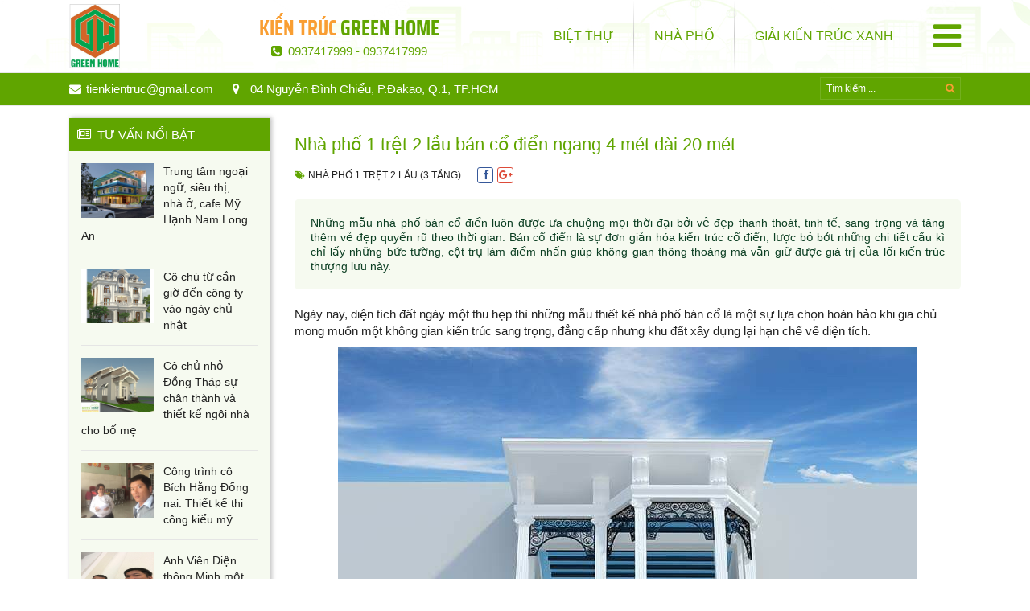

--- FILE ---
content_type: text/html; charset=UTF-8
request_url: https://xaynhaxanh.com/nha-pho-1-tret-2-lau-ban-co-dien-ngang-4-met-dai-20-met-139-25.html
body_size: 70856
content:
<!DOCTYPE html>
<html itemscope itemtype="http://schema.org/Article" lang="vi">
    <head>
        <meta charset="UTF-8">
        <meta name="robots" content="index, follow" />
        <meta name="viewport" content="width=device-width, initial-scale=1">
        <title>Nhà phố 1 trệt 2 lầu bán cổ điển ngang 4 mét dài 20 mét</title>
        <meta name="description" content="Những mẫu nhà phố bán cổ điển luôn được ưa chuộng mọi thời đại bởi vẻ đẹp thanh thoát, tinh tế, sang trọng và tăng thêm vẻ đẹp quyến rũ theo thời gian. Bán cổ điển là sự đơn giản hóa kiến trúc cổ điển, lược bỏ bớt những chi tiết cầu kì chỉ lấy những bức tường, cột trụ làm điểm nhấn giúp không gian thông thoáng mà vẫn giữ được giá trị của lối kiến trúc thượng lưu này.">
<meta name="keywords" content="Nhà phố 1 trệt 2 lầu, bán cổ điển, ngang 4 met dai 20 met">
<meta name="web_author" content="SaigonHitech.vn">
<meta itemprop="name" content="Nhà phố 1 trệt 2 lầu bán cổ điển ngang 4 mét dài 20 mét">
<meta itemprop="description" content="Những mẫu nhà phố bán cổ điển luôn được ưa chuộng mọi thời đại bởi vẻ đẹp thanh thoát, tinh tế, sang trọng và tăng thêm vẻ đẹp quyến rũ theo thời gian. Bán cổ điển là sự đơn giản hóa kiến trúc cổ điển, lược bỏ bớt những chi tiết cầu kì chỉ lấy những bức tường, cột trụ làm điểm nhấn giúp không gian thông thoáng mà vẫn giữ được giá trị của lối kiến trúc thượng lưu này.">
<meta property="og:locale" content="vi_VN">
<meta property="og:type" content="website">
<meta property="og:url" content="https://xaynhaxanh.com/nha-pho-1-tret-2-lau-ban-co-dien-ngang-4-met-dai-20-met-139-25.html">
<meta property="og:title" content="Nhà phố 1 trệt 2 lầu bán cổ điển ngang 4 mét dài 20 mét">
<meta property="og:description" content="Những mẫu nhà phố bán cổ điển luôn được ưa chuộng mọi thời đại bởi vẻ đẹp thanh thoát, tinh tế, sang trọng và tăng thêm vẻ đẹp quyến rũ theo thời gian. Bán cổ điển là sự đơn giản hóa kiến trúc cổ điển, lược bỏ bớt những chi tiết cầu kì chỉ lấy những bức tường, cột trụ làm điểm nhấn giúp không gian thông thoáng mà vẫn giữ được giá trị của lối kiến trúc thượng lưu này.">
<meta property="og:site_name" content="CÔNG TY TNHH KIẾN TRÚC XÂY DỰNG NỘI THẤT GREEN HOME VIỆT NAM">
<meta name="twitter:card" content="summary">
<meta name="twitter:title" content="Nhà phố 1 trệt 2 lầu bán cổ điển ngang 4 mét dài 20 mét">
<meta name="twitter:description" content="Những mẫu nhà phố bán cổ điển luôn được ưa chuộng mọi thời đại bởi vẻ đẹp thanh thoát, tinh tế, sang trọng và tăng thêm vẻ đẹp quyến rũ theo thời gian. Bán cổ điển là sự đơn giản hóa kiến trúc cổ điển, lược bỏ bớt những chi tiết cầu kì chỉ lấy những bức tường, cột trụ làm điểm nhấn giúp không gian thông thoáng mà vẫn giữ được giá trị của lối kiến trúc thượng lưu này.">
        <link href="https://xaynhaxanh.com/upload/images/2025/02/16x16-1740724926-single_logo1-logo.jpg" rel="shortcut icon" type="image/vnd.microsoft.icon">
        <style type="text/css" media="screen">@font-face{font-family:'Saira Condensed';font-style:normal;font-weight:400;font-display:swap;src:local('Saira Condensed Regular'),local('SairaCondensed-Regular'),url(https://fonts.gstatic.com/s/sairacondensed/v4/EJROQgErUN8XuHNEtX81i9TmEkrvretFyIw.woff2) format('woff2');unicode-range:U+0102-0103,U+0110-0111,U+1EA0-1EF9,U+20AB}@font-face{font-family:'Saira Condensed';font-style:normal;font-weight:400;font-display:swap;src:local('Saira Condensed Regular'),local('SairaCondensed-Regular'),url(https://fonts.gstatic.com/s/sairacondensed/v4/EJROQgErUN8XuHNEtX81i9TmEkrvrOtFyIw.woff2) format('woff2');unicode-range:U+0100-024F,U+0259,U+1E00-1EFF,U+2020,U+20A0-20AB,U+20AD-20CF,U+2113,U+2C60-2C7F,U+A720-A7FF}@font-face{font-family:'Saira Condensed';font-style:normal;font-weight:400;font-display:swap;src:local('Saira Condensed Regular'),local('SairaCondensed-Regular'),url(https://fonts.gstatic.com/s/sairacondensed/v4/EJROQgErUN8XuHNEtX81i9TmEkrvoutF.woff2) format('woff2');unicode-range:U+0000-00FF,U+0131,U+0152-0153,U+02BB-02BC,U+02C6,U+02DA,U+02DC,U+2000-206F,U+2074,U+20AC,U+2122,U+2191,U+2193,U+2212,U+2215,U+FEFF,U+FFFD}@font-face{font-family:'Saira Condensed';font-style:normal;font-weight:600;font-display:swap;src:local('Saira Condensed SemiBold'),local('SairaCondensed-SemiBold'),url(https://fonts.gstatic.com/s/sairacondensed/v4/EJRLQgErUN8XuHNEtX81i9TmEkrnfc9Q-K2fli0.woff2) format('woff2');unicode-range:U+0102-0103,U+0110-0111,U+1EA0-1EF9,U+20AB}@font-face{font-family:'Saira Condensed';font-style:normal;font-weight:600;font-display:swap;src:local('Saira Condensed SemiBold'),local('SairaCondensed-SemiBold'),url(https://fonts.gstatic.com/s/sairacondensed/v4/EJRLQgErUN8XuHNEtX81i9TmEkrnfc9Q-a2fli0.woff2) format('woff2');unicode-range:U+0100-024F,U+0259,U+1E00-1EFF,U+2020,U+20A0-20AB,U+20AD-20CF,U+2113,U+2C60-2C7F,U+A720-A7FF}@font-face{font-family:'Saira Condensed';font-style:normal;font-weight:600;font-display:swap;src:local('Saira Condensed SemiBold'),local('SairaCondensed-SemiBold'),url(https://fonts.gstatic.com/s/sairacondensed/v4/EJRLQgErUN8XuHNEtX81i9TmEkrnfc9Q962f.woff2) format('woff2');unicode-range:U+0000-00FF,U+0131,U+0152-0153,U+02BB-02BC,U+02C6,U+02DA,U+02DC,U+2000-206F,U+2074,U+20AC,U+2122,U+2191,U+2193,U+2212,U+2215,U+FEFF,U+FFFD}@font-face{font-family:'Saira Condensed';font-style:normal;font-weight:700;font-display:swap;src:local('Saira Condensed Bold'),local('SairaCondensed-Bold'),url(https://fonts.gstatic.com/s/sairacondensed/v4/EJRLQgErUN8XuHNEtX81i9TmEkrnGc5Q-K2fli0.woff2) format('woff2');unicode-range:U+0102-0103,U+0110-0111,U+1EA0-1EF9,U+20AB}@font-face{font-family:'Saira Condensed';font-style:normal;font-weight:700;font-display:swap;src:local('Saira Condensed Bold'),local('SairaCondensed-Bold'),url(https://fonts.gstatic.com/s/sairacondensed/v4/EJRLQgErUN8XuHNEtX81i9TmEkrnGc5Q-a2fli0.woff2) format('woff2');unicode-range:U+0100-024F,U+0259,U+1E00-1EFF,U+2020,U+20A0-20AB,U+20AD-20CF,U+2113,U+2C60-2C7F,U+A720-A7FF}@font-face{font-family:'Saira Condensed';font-style:normal;font-weight:700;font-display:swap;src:local('Saira Condensed Bold'),local('SairaCondensed-Bold'),url(https://fonts.gstatic.com/s/sairacondensed/v4/EJRLQgErUN8XuHNEtX81i9TmEkrnGc5Q962f.woff2) format('woff2');unicode-range:U+0000-00FF,U+0131,U+0152-0153,U+02BB-02BC,U+02C6,U+02DA,U+02DC,U+2000-206F,U+2074,U+20AC,U+2122,U+2191,U+2193,U+2212,U+2215,U+FEFF,U+FFFD}@font-face{font-family:Andika;font-style:normal;font-weight:400;font-display:swap;src:local('Andika Regular'),local('Andika-Regular'),url(https://fonts.gstatic.com/s/andika/v10/mem_Ya6iyW-LwqgwZbYQarw.woff2) format('woff2');unicode-range:U+0102-0103,U+0110-0111,U+1EA0-1EF9,U+20AB}@font-face{font-family:Andika;font-style:normal;font-weight:400;font-display:swap;src:local('Andika Regular'),local('Andika-Regular'),url(https://fonts.gstatic.com/s/andika/v10/mem_Ya6iyW-LwqgwZLYQarw.woff2) format('woff2');unicode-range:U+0100-024F,U+0259,U+1E00-1EFF,U+2020,U+20A0-20AB,U+20AD-20CF,U+2113,U+2C60-2C7F,U+A720-A7FF}@font-face{font-family:Andika;font-style:normal;font-weight:400;font-display:swap;src:local('Andika Regular'),local('Andika-Regular'),url(https://fonts.gstatic.com/s/andika/v10/mem_Ya6iyW-LwqgwarYQ.woff2) format('woff2');unicode-range:U+0000-00FF,U+0131,U+0152-0153,U+02BB-02BC,U+02C6,U+02DA,U+02DC,U+2000-206F,U+2074,U+20AC,U+2122,U+2191,U+2193,U+2212,U+2215,U+FEFF,U+FFFD}@font-face{font-family:Baloo;font-style:normal;font-weight:400;font-display:swap;src:local('Baloo Regular'),local('Baloo-Regular'),url(https://fonts.gstatic.com/s/baloo/v4/6xKhdSpJJ92I9MWACm7JLQ.woff2) format('woff2');unicode-range:U+0102-0103,U+0110-0111,U+1EA0-1EF9,U+20AB}@font-face{font-family:Baloo;font-style:normal;font-weight:400;font-display:swap;src:local('Baloo Regular'),local('Baloo-Regular'),url(https://fonts.gstatic.com/s/baloo/v4/6xKhdSpJJ92I9MWBCm7JLQ.woff2) format('woff2');unicode-range:U+0100-024F,U+0259,U+1E00-1EFF,U+2020,U+20A0-20AB,U+20AD-20CF,U+2113,U+2C60-2C7F,U+A720-A7FF}@font-face{font-family:Baloo;font-style:normal;font-weight:400;font-display:swap;src:local('Baloo Regular'),local('Baloo-Regular'),url(https://fonts.gstatic.com/s/baloo/v4/6xKhdSpJJ92I9MWPCm4.woff2) format('woff2');unicode-range:U+0000-00FF,U+0131,U+0152-0153,U+02BB-02BC,U+02C6,U+02DA,U+02DC,U+2000-206F,U+2074,U+20AC,U+2122,U+2191,U+2193,U+2212,U+2215,U+FEFF,U+FFFD}*{-webkit-box-sizing:border-box;box-sizing:border-box}html{font-family:sans-serif;line-height:1.15;-ms-text-size-adjust:100%;-webkit-text-size-adjust:100%}body{margin:0;padding:0}article,aside,footer,header,nav,section{display:block}ol,ul{list-style:none;margin:0;padding:0}h1{font-size:2em;margin:.67em 0}figcaption,figure,main{display:block}figure{margin:1em 40px}hr{-webkit-box-sizing:content-box;box-sizing:content-box;height:0;overflow:visible;margin-top:20px;margin-bottom:20px;border:0;border-top:1px solid #eee}pre{font-family:monospace,monospace;font-size:1em}a{background-color:transparent;-webkit-text-decoration-skip:objects}a:active,a:hover{outline-width:0}abbr[title]{border-bottom:none;text-decoration:underline;-webkit-text-decoration:underline dotted;text-decoration:underline dotted}b,strong{font-weight:inherit;font-weight:bolder}code,kbd,samp{font-family:monospace,monospace;font-size:1em}dfn{font-style:italic}mark{background-color:#ff0;color:#000}small{font-size:80%}sub,sup{font-size:75%;line-height:0;position:relative;vertical-align:baseline}sub{bottom:-.25em}sup{top:-.5em}audio,video{display:inline-block}audio:not([controls]){display:none;height:0}img{border-style:none;max-width:100%}svg:not(:root){overflow:hidden}button,input,optgroup,select,textarea{font-family:inherit;font-size:100%;line-height:1.15;margin:0}button,input{overflow:visible}button,select{text-transform:none}[type=reset],[type=submit],button,html [type=button]{-webkit-appearance:button}[type=button]::-moz-focus-inner,[type=reset]::-moz-focus-inner,[type=submit]::-moz-focus-inner,button::-moz-focus-inner{border-style:none;padding:0}[type=button]:-moz-focusring,[type=reset]:-moz-focusring,[type=submit]:-moz-focusring,button:-moz-focusring{outline:1px dotted ButtonText}fieldset{border:1px solid silver;margin:0 2px;padding:.35em .625em .75em}legend{-webkit-box-sizing:border-box;box-sizing:border-box;color:inherit;display:table;max-width:100%;padding:0;white-space:normal}progress{display:inline-block;vertical-align:baseline}textarea{overflow:auto}[type=checkbox],[type=radio]{-webkit-box-sizing:border-box;box-sizing:border-box;padding:0}[type=number]::-webkit-inner-spin-button,[type=number]::-webkit-outer-spin-button{height:auto}[type=search]{-webkit-appearance:textfield;outline-offset:-2px}[type=search]::-webkit-search-cancel-button,[type=search]::-webkit-search-decoration{-webkit-appearance:none}::-webkit-file-upload-button{-webkit-appearance:button;font:inherit}details,menu{display:block}summary{display:list-item}canvas{display:inline-block}template{display:none}[hidden]{display:none}p{margin:0 0 10px}input::-webkit-input-placeholder{color:inherit}input::-moz-placeholder{color:inherit}input:-moz-placeholder{color:inherit}input:-ms-input-placeholder{color:inherit}@font-face{font-family:FontAwesome;src:url(/template/frontend/fonts/font-awesome/fontawesome-webfont.eot?v=4.7.0);src:url(/template/frontend/fonts/font-awesome/fontawesome-webfont.eot?#iefix&v=4.7.0) format('embedded-opentype'),url(/template/frontend/fonts/font-awesome/fontawesome-webfont.woff2?v=4.7.0) format('woff2'),url(/template/frontend/fonts/font-awesome/fontawesome-webfont.woff?v=4.7.0) format('woff'),url(/template/frontend/fonts/font-awesome/fontawesome-webfont.ttf?v=4.7.0) format('truetype'),url(/template/frontend/fonts/font-awesome/fontawesome-webfont.svg?v=4.7.0#fontawesomeregular) format('svg');font-weight:400;font-style:normal;font-display:swap}.fa{display:inline-block;font:normal normal normal 14px/1 FontAwesome;font-size:inherit;text-rendering:auto;-webkit-font-smoothing:antialiased;-moz-osx-font-smoothing:grayscale}.fa-lg{font-size:1.33333333em;line-height:.75em;vertical-align:-15%}.fa-2x{font-size:2em}.fa-3x{font-size:3em}.fa-4x{font-size:4em}.fa-5x{font-size:5em}.fa-fw{width:1.28571429em;text-align:center}.fa-ul{padding-left:0;margin-left:2.14285714em;list-style-type:none}.fa-ul>li{position:relative}.fa-li{position:absolute;left:-2.14285714em;width:2.14285714em;top:.14285714em;text-align:center}.fa-li.fa-lg{left:-1.85714286em}.fa-border{padding:.2em .25em .15em;border:solid .08em #eee;border-radius:.1em}.fa-pull-left{float:left}.fa-pull-right{float:right}.fa.fa-pull-left{margin-right:.3em}.fa.fa-pull-right{margin-left:.3em}.pull-right{float:right}.pull-left{float:left}.fa.pull-left{margin-right:.3em}.fa.pull-right{margin-left:.3em}.fa-spin{-webkit-animation:fa-spin 2s infinite linear;animation:fa-spin 2s infinite linear}.fa-pulse{-webkit-animation:fa-spin 1s infinite steps(8);animation:fa-spin 1s infinite steps(8)}@-webkit-keyframes fa-spin{0%{-webkit-transform:rotate(0);transform:rotate(0)}100%{-webkit-transform:rotate(359deg);transform:rotate(359deg)}}@keyframes fa-spin{0%{-webkit-transform:rotate(0);transform:rotate(0)}100%{-webkit-transform:rotate(359deg);transform:rotate(359deg)}}.fa-rotate-90{-webkit-transform:rotate(90deg);transform:rotate(90deg)}.fa-rotate-180{-webkit-transform:rotate(180deg);transform:rotate(180deg)}.fa-rotate-270{-webkit-transform:rotate(270deg);transform:rotate(270deg)}.fa-flip-horizontal{-webkit-transform:scale(-1,1);transform:scale(-1,1)}.fa-flip-vertical{-webkit-transform:scale(1,-1);transform:scale(1,-1)}:root .fa-flip-horizontal,:root .fa-flip-vertical,:root .fa-rotate-180,:root .fa-rotate-270,:root .fa-rotate-90{-webkit-filter:none;filter:none}.fa-stack{position:relative;display:inline-block;width:2em;height:2em;line-height:2em;vertical-align:middle}.fa-stack-1x,.fa-stack-2x{position:absolute;left:0;width:100%;text-align:center}.fa-stack-1x{line-height:inherit}.fa-stack-2x{font-size:2em}.fa-inverse{color:#fff}.fa-glass:before{content:"\f000"}.fa-music:before{content:"\f001"}.fa-search:before{content:"\f002"}.fa-envelope-o:before{content:"\f003"}.fa-heart:before{content:"\f004"}.fa-star:before{content:"\f005"}.fa-star-o:before{content:"\f006"}.fa-user:before{content:"\f007"}.fa-film:before{content:"\f008"}.fa-th-large:before{content:"\f009"}.fa-th:before{content:"\f00a"}.fa-th-list:before{content:"\f00b"}.fa-check:before{content:"\f00c"}.fa-close:before,.fa-remove:before,.fa-times:before{content:"\f00d"}.fa-search-plus:before{content:"\f00e"}.fa-search-minus:before{content:"\f010"}.fa-power-off:before{content:"\f011"}.fa-signal:before{content:"\f012"}.fa-cog:before,.fa-gear:before{content:"\f013"}.fa-trash-o:before{content:"\f014"}.fa-home:before{content:"\f015"}.fa-file-o:before{content:"\f016"}.fa-clock-o:before{content:"\f017"}.fa-road:before{content:"\f018"}.fa-download:before{content:"\f019"}.fa-arrow-circle-o-down:before{content:"\f01a"}.fa-arrow-circle-o-up:before{content:"\f01b"}.fa-inbox:before{content:"\f01c"}.fa-play-circle-o:before{content:"\f01d"}.fa-repeat:before,.fa-rotate-right:before{content:"\f01e"}.fa-refresh:before{content:"\f021"}.fa-list-alt:before{content:"\f022"}.fa-lock:before{content:"\f023"}.fa-flag:before{content:"\f024"}.fa-headphones:before{content:"\f025"}.fa-volume-off:before{content:"\f026"}.fa-volume-down:before{content:"\f027"}.fa-volume-up:before{content:"\f028"}.fa-qrcode:before{content:"\f029"}.fa-barcode:before{content:"\f02a"}.fa-tag:before{content:"\f02b"}.fa-tags:before{content:"\f02c"}.fa-book:before{content:"\f02d"}.fa-bookmark:before{content:"\f02e"}.fa-print:before{content:"\f02f"}.fa-camera:before{content:"\f030"}.fa-font:before{content:"\f031"}.fa-bold:before{content:"\f032"}.fa-italic:before{content:"\f033"}.fa-text-height:before{content:"\f034"}.fa-text-width:before{content:"\f035"}.fa-align-left:before{content:"\f036"}.fa-align-center:before{content:"\f037"}.fa-align-right:before{content:"\f038"}.fa-align-justify:before{content:"\f039"}.fa-list:before{content:"\f03a"}.fa-dedent:before,.fa-outdent:before{content:"\f03b"}.fa-indent:before{content:"\f03c"}.fa-video-camera:before{content:"\f03d"}.fa-image:before,.fa-photo:before,.fa-picture-o:before{content:"\f03e"}.fa-pencil:before{content:"\f040"}.fa-map-marker:before{content:"\f041"}.fa-adjust:before{content:"\f042"}.fa-tint:before{content:"\f043"}.fa-edit:before,.fa-pencil-square-o:before{content:"\f044"}.fa-share-square-o:before{content:"\f045"}.fa-check-square-o:before{content:"\f046"}.fa-arrows:before{content:"\f047"}.fa-step-backward:before{content:"\f048"}.fa-fast-backward:before{content:"\f049"}.fa-backward:before{content:"\f04a"}.fa-play:before{content:"\f04b"}.fa-pause:before{content:"\f04c"}.fa-stop:before{content:"\f04d"}.fa-forward:before{content:"\f04e"}.fa-fast-forward:before{content:"\f050"}.fa-step-forward:before{content:"\f051"}.fa-eject:before{content:"\f052"}.fa-chevron-left:before{content:"\f053"}.fa-chevron-right:before{content:"\f054"}.fa-plus-circle:before{content:"\f055"}.fa-minus-circle:before{content:"\f056"}.fa-times-circle:before{content:"\f057"}.fa-check-circle:before{content:"\f058"}.fa-question-circle:before{content:"\f059"}.fa-info-circle:before{content:"\f05a"}.fa-crosshairs:before{content:"\f05b"}.fa-times-circle-o:before{content:"\f05c"}.fa-check-circle-o:before{content:"\f05d"}.fa-ban:before{content:"\f05e"}.fa-arrow-left:before{content:"\f060"}.fa-arrow-right:before{content:"\f061"}.fa-arrow-up:before{content:"\f062"}.fa-arrow-down:before{content:"\f063"}.fa-mail-forward:before,.fa-share:before{content:"\f064"}.fa-expand:before{content:"\f065"}.fa-compress:before{content:"\f066"}.fa-plus:before{content:"\f067"}.fa-minus:before{content:"\f068"}.fa-asterisk:before{content:"\f069"}.fa-exclamation-circle:before{content:"\f06a"}.fa-gift:before{content:"\f06b"}.fa-leaf:before{content:"\f06c"}.fa-fire:before{content:"\f06d"}.fa-eye:before{content:"\f06e"}.fa-eye-slash:before{content:"\f070"}.fa-exclamation-triangle:before,.fa-warning:before{content:"\f071"}.fa-plane:before{content:"\f072"}.fa-calendar:before{content:"\f073"}.fa-random:before{content:"\f074"}.fa-comment:before{content:"\f075"}.fa-magnet:before{content:"\f076"}.fa-chevron-up:before{content:"\f077"}.fa-chevron-down:before{content:"\f078"}.fa-retweet:before{content:"\f079"}.fa-shopping-cart:before{content:"\f07a"}.fa-folder:before{content:"\f07b"}.fa-folder-open:before{content:"\f07c"}.fa-arrows-v:before{content:"\f07d"}.fa-arrows-h:before{content:"\f07e"}.fa-bar-chart-o:before,.fa-bar-chart:before{content:"\f080"}.fa-twitter-square:before{content:"\f081"}.fa-facebook-square:before{content:"\f082"}.fa-camera-retro:before{content:"\f083"}.fa-key:before{content:"\f084"}.fa-cogs:before,.fa-gears:before{content:"\f085"}.fa-comments:before{content:"\f086"}.fa-thumbs-o-up:before{content:"\f087"}.fa-thumbs-o-down:before{content:"\f088"}.fa-star-half:before{content:"\f089"}.fa-heart-o:before{content:"\f08a"}.fa-sign-out:before{content:"\f08b"}.fa-linkedin-square:before{content:"\f08c"}.fa-thumb-tack:before{content:"\f08d"}.fa-external-link:before{content:"\f08e"}.fa-sign-in:before{content:"\f090"}.fa-trophy:before{content:"\f091"}.fa-github-square:before{content:"\f092"}.fa-upload:before{content:"\f093"}.fa-lemon-o:before{content:"\f094"}.fa-phone:before{content:"\f095"}.fa-square-o:before{content:"\f096"}.fa-bookmark-o:before{content:"\f097"}.fa-phone-square:before{content:"\f098"}.fa-twitter:before{content:"\f099"}.fa-facebook-f:before,.fa-facebook:before{content:"\f09a"}.fa-github:before{content:"\f09b"}.fa-unlock:before{content:"\f09c"}.fa-credit-card:before{content:"\f09d"}.fa-feed:before,.fa-rss:before{content:"\f09e"}.fa-hdd-o:before{content:"\f0a0"}.fa-bullhorn:before{content:"\f0a1"}.fa-bell:before{content:"\f0f3"}.fa-certificate:before{content:"\f0a3"}.fa-hand-o-right:before{content:"\f0a4"}.fa-hand-o-left:before{content:"\f0a5"}.fa-hand-o-up:before{content:"\f0a6"}.fa-hand-o-down:before{content:"\f0a7"}.fa-arrow-circle-left:before{content:"\f0a8"}.fa-arrow-circle-right:before{content:"\f0a9"}.fa-arrow-circle-up:before{content:"\f0aa"}.fa-arrow-circle-down:before{content:"\f0ab"}.fa-globe:before{content:"\f0ac"}.fa-wrench:before{content:"\f0ad"}.fa-tasks:before{content:"\f0ae"}.fa-filter:before{content:"\f0b0"}.fa-briefcase:before{content:"\f0b1"}.fa-arrows-alt:before{content:"\f0b2"}.fa-group:before,.fa-users:before{content:"\f0c0"}.fa-chain:before,.fa-link:before{content:"\f0c1"}.fa-cloud:before{content:"\f0c2"}.fa-flask:before{content:"\f0c3"}.fa-cut:before,.fa-scissors:before{content:"\f0c4"}.fa-copy:before,.fa-files-o:before{content:"\f0c5"}.fa-paperclip:before{content:"\f0c6"}.fa-floppy-o:before,.fa-save:before{content:"\f0c7"}.fa-square:before{content:"\f0c8"}.fa-bars:before,.fa-navicon:before,.fa-reorder:before{content:"\f0c9"}.fa-list-ul:before{content:"\f0ca"}.fa-list-ol:before{content:"\f0cb"}.fa-strikethrough:before{content:"\f0cc"}.fa-underline:before{content:"\f0cd"}.fa-table:before{content:"\f0ce"}.fa-magic:before{content:"\f0d0"}.fa-truck:before{content:"\f0d1"}.fa-pinterest:before{content:"\f0d2"}.fa-pinterest-square:before{content:"\f0d3"}.fa-google-plus-square:before{content:"\f0d4"}.fa-google-plus:before{content:"\f0d5"}.fa-money:before{content:"\f0d6"}.fa-caret-down:before{content:"\f0d7"}.fa-caret-up:before{content:"\f0d8"}.fa-caret-left:before{content:"\f0d9"}.fa-caret-right:before{content:"\f0da"}.fa-columns:before{content:"\f0db"}.fa-sort:before,.fa-unsorted:before{content:"\f0dc"}.fa-sort-desc:before,.fa-sort-down:before{content:"\f0dd"}.fa-sort-asc:before,.fa-sort-up:before{content:"\f0de"}.fa-envelope:before{content:"\f0e0"}.fa-linkedin:before{content:"\f0e1"}.fa-rotate-left:before,.fa-undo:before{content:"\f0e2"}.fa-gavel:before,.fa-legal:before{content:"\f0e3"}.fa-dashboard:before,.fa-tachometer:before{content:"\f0e4"}.fa-comment-o:before{content:"\f0e5"}.fa-comments-o:before{content:"\f0e6"}.fa-bolt:before,.fa-flash:before{content:"\f0e7"}.fa-sitemap:before{content:"\f0e8"}.fa-umbrella:before{content:"\f0e9"}.fa-clipboard:before,.fa-paste:before{content:"\f0ea"}.fa-lightbulb-o:before{content:"\f0eb"}.fa-exchange:before{content:"\f0ec"}.fa-cloud-download:before{content:"\f0ed"}.fa-cloud-upload:before{content:"\f0ee"}.fa-user-md:before{content:"\f0f0"}.fa-stethoscope:before{content:"\f0f1"}.fa-suitcase:before{content:"\f0f2"}.fa-bell-o:before{content:"\f0a2"}.fa-coffee:before{content:"\f0f4"}.fa-cutlery:before{content:"\f0f5"}.fa-file-text-o:before{content:"\f0f6"}.fa-building-o:before{content:"\f0f7"}.fa-hospital-o:before{content:"\f0f8"}.fa-ambulance:before{content:"\f0f9"}.fa-medkit:before{content:"\f0fa"}.fa-fighter-jet:before{content:"\f0fb"}.fa-beer:before{content:"\f0fc"}.fa-h-square:before{content:"\f0fd"}.fa-plus-square:before{content:"\f0fe"}.fa-angle-double-left:before{content:"\f100"}.fa-angle-double-right:before{content:"\f101"}.fa-angle-double-up:before{content:"\f102"}.fa-angle-double-down:before{content:"\f103"}.fa-angle-left:before{content:"\f104"}.fa-angle-right:before{content:"\f105"}.fa-angle-up:before{content:"\f106"}.fa-angle-down:before{content:"\f107"}.fa-desktop:before{content:"\f108"}.fa-laptop:before{content:"\f109"}.fa-tablet:before{content:"\f10a"}.fa-mobile-phone:before,.fa-mobile:before{content:"\f10b"}.fa-circle-o:before{content:"\f10c"}.fa-quote-left:before{content:"\f10d"}.fa-quote-right:before{content:"\f10e"}.fa-spinner:before{content:"\f110"}.fa-circle:before{content:"\f111"}.fa-mail-reply:before,.fa-reply:before{content:"\f112"}.fa-github-alt:before{content:"\f113"}.fa-folder-o:before{content:"\f114"}.fa-folder-open-o:before{content:"\f115"}.fa-smile-o:before{content:"\f118"}.fa-frown-o:before{content:"\f119"}.fa-meh-o:before{content:"\f11a"}.fa-gamepad:before{content:"\f11b"}.fa-keyboard-o:before{content:"\f11c"}.fa-flag-o:before{content:"\f11d"}.fa-flag-checkered:before{content:"\f11e"}.fa-terminal:before{content:"\f120"}.fa-code:before{content:"\f121"}.fa-mail-reply-all:before,.fa-reply-all:before{content:"\f122"}.fa-star-half-empty:before,.fa-star-half-full:before,.fa-star-half-o:before{content:"\f123"}.fa-location-arrow:before{content:"\f124"}.fa-crop:before{content:"\f125"}.fa-code-fork:before{content:"\f126"}.fa-chain-broken:before,.fa-unlink:before{content:"\f127"}.fa-question:before{content:"\f128"}.fa-info:before{content:"\f129"}.fa-exclamation:before{content:"\f12a"}.fa-superscript:before{content:"\f12b"}.fa-subscript:before{content:"\f12c"}.fa-eraser:before{content:"\f12d"}.fa-puzzle-piece:before{content:"\f12e"}.fa-microphone:before{content:"\f130"}.fa-microphone-slash:before{content:"\f131"}.fa-shield:before{content:"\f132"}.fa-calendar-o:before{content:"\f133"}.fa-fire-extinguisher:before{content:"\f134"}.fa-rocket:before{content:"\f135"}.fa-maxcdn:before{content:"\f136"}.fa-chevron-circle-left:before{content:"\f137"}.fa-chevron-circle-right:before{content:"\f138"}.fa-chevron-circle-up:before{content:"\f139"}.fa-chevron-circle-down:before{content:"\f13a"}.fa-html5:before{content:"\f13b"}.fa-css3:before{content:"\f13c"}.fa-anchor:before{content:"\f13d"}.fa-unlock-alt:before{content:"\f13e"}.fa-bullseye:before{content:"\f140"}.fa-ellipsis-h:before{content:"\f141"}.fa-ellipsis-v:before{content:"\f142"}.fa-rss-square:before{content:"\f143"}.fa-play-circle:before{content:"\f144"}.fa-ticket:before{content:"\f145"}.fa-minus-square:before{content:"\f146"}.fa-minus-square-o:before{content:"\f147"}.fa-level-up:before{content:"\f148"}.fa-level-down:before{content:"\f149"}.fa-check-square:before{content:"\f14a"}.fa-pencil-square:before{content:"\f14b"}.fa-external-link-square:before{content:"\f14c"}.fa-share-square:before{content:"\f14d"}.fa-compass:before{content:"\f14e"}.fa-caret-square-o-down:before,.fa-toggle-down:before{content:"\f150"}.fa-caret-square-o-up:before,.fa-toggle-up:before{content:"\f151"}.fa-caret-square-o-right:before,.fa-toggle-right:before{content:"\f152"}.fa-eur:before,.fa-euro:before{content:"\f153"}.fa-gbp:before{content:"\f154"}.fa-dollar:before,.fa-usd:before{content:"\f155"}.fa-inr:before,.fa-rupee:before{content:"\f156"}.fa-cny:before,.fa-jpy:before,.fa-rmb:before,.fa-yen:before{content:"\f157"}.fa-rouble:before,.fa-rub:before,.fa-ruble:before{content:"\f158"}.fa-krw:before,.fa-won:before{content:"\f159"}.fa-bitcoin:before,.fa-btc:before{content:"\f15a"}.fa-file:before{content:"\f15b"}.fa-file-text:before{content:"\f15c"}.fa-sort-alpha-asc:before{content:"\f15d"}.fa-sort-alpha-desc:before{content:"\f15e"}.fa-sort-amount-asc:before{content:"\f160"}.fa-sort-amount-desc:before{content:"\f161"}.fa-sort-numeric-asc:before{content:"\f162"}.fa-sort-numeric-desc:before{content:"\f163"}.fa-thumbs-up:before{content:"\f164"}.fa-thumbs-down:before{content:"\f165"}.fa-youtube-square:before{content:"\f166"}.fa-youtube:before{content:"\f167"}.fa-xing:before{content:"\f168"}.fa-xing-square:before{content:"\f169"}.fa-youtube-play:before{content:"\f16a"}.fa-dropbox:before{content:"\f16b"}.fa-stack-overflow:before{content:"\f16c"}.fa-instagram:before{content:"\f16d"}.fa-flickr:before{content:"\f16e"}.fa-adn:before{content:"\f170"}.fa-bitbucket:before{content:"\f171"}.fa-bitbucket-square:before{content:"\f172"}.fa-tumblr:before{content:"\f173"}.fa-tumblr-square:before{content:"\f174"}.fa-long-arrow-down:before{content:"\f175"}.fa-long-arrow-up:before{content:"\f176"}.fa-long-arrow-left:before{content:"\f177"}.fa-long-arrow-right:before{content:"\f178"}.fa-apple:before{content:"\f179"}.fa-windows:before{content:"\f17a"}.fa-android:before{content:"\f17b"}.fa-linux:before{content:"\f17c"}.fa-dribbble:before{content:"\f17d"}.fa-skype:before{content:"\f17e"}.fa-foursquare:before{content:"\f180"}.fa-trello:before{content:"\f181"}.fa-female:before{content:"\f182"}.fa-male:before{content:"\f183"}.fa-gittip:before,.fa-gratipay:before{content:"\f184"}.fa-sun-o:before{content:"\f185"}.fa-moon-o:before{content:"\f186"}.fa-archive:before{content:"\f187"}.fa-bug:before{content:"\f188"}.fa-vk:before{content:"\f189"}.fa-weibo:before{content:"\f18a"}.fa-renren:before{content:"\f18b"}.fa-pagelines:before{content:"\f18c"}.fa-stack-exchange:before{content:"\f18d"}.fa-arrow-circle-o-right:before{content:"\f18e"}.fa-arrow-circle-o-left:before{content:"\f190"}.fa-caret-square-o-left:before,.fa-toggle-left:before{content:"\f191"}.fa-dot-circle-o:before{content:"\f192"}.fa-wheelchair:before{content:"\f193"}.fa-vimeo-square:before{content:"\f194"}.fa-try:before,.fa-turkish-lira:before{content:"\f195"}.fa-plus-square-o:before{content:"\f196"}.fa-space-shuttle:before{content:"\f197"}.fa-slack:before{content:"\f198"}.fa-envelope-square:before{content:"\f199"}.fa-wordpress:before{content:"\f19a"}.fa-openid:before{content:"\f19b"}.fa-bank:before,.fa-institution:before,.fa-university:before{content:"\f19c"}.fa-graduation-cap:before,.fa-mortar-board:before{content:"\f19d"}.fa-yahoo:before{content:"\f19e"}.fa-google:before{content:"\f1a0"}.fa-reddit:before{content:"\f1a1"}.fa-reddit-square:before{content:"\f1a2"}.fa-stumbleupon-circle:before{content:"\f1a3"}.fa-stumbleupon:before{content:"\f1a4"}.fa-delicious:before{content:"\f1a5"}.fa-digg:before{content:"\f1a6"}.fa-pied-piper-pp:before{content:"\f1a7"}.fa-pied-piper-alt:before{content:"\f1a8"}.fa-drupal:before{content:"\f1a9"}.fa-joomla:before{content:"\f1aa"}.fa-language:before{content:"\f1ab"}.fa-fax:before{content:"\f1ac"}.fa-building:before{content:"\f1ad"}.fa-child:before{content:"\f1ae"}.fa-paw:before{content:"\f1b0"}.fa-spoon:before{content:"\f1b1"}.fa-cube:before{content:"\f1b2"}.fa-cubes:before{content:"\f1b3"}.fa-behance:before{content:"\f1b4"}.fa-behance-square:before{content:"\f1b5"}.fa-steam:before{content:"\f1b6"}.fa-steam-square:before{content:"\f1b7"}.fa-recycle:before{content:"\f1b8"}.fa-automobile:before,.fa-car:before{content:"\f1b9"}.fa-cab:before,.fa-taxi:before{content:"\f1ba"}.fa-tree:before{content:"\f1bb"}.fa-spotify:before{content:"\f1bc"}.fa-deviantart:before{content:"\f1bd"}.fa-soundcloud:before{content:"\f1be"}.fa-database:before{content:"\f1c0"}.fa-file-pdf-o:before{content:"\f1c1"}.fa-file-word-o:before{content:"\f1c2"}.fa-file-excel-o:before{content:"\f1c3"}.fa-file-powerpoint-o:before{content:"\f1c4"}.fa-file-image-o:before,.fa-file-photo-o:before,.fa-file-picture-o:before{content:"\f1c5"}.fa-file-archive-o:before,.fa-file-zip-o:before{content:"\f1c6"}.fa-file-audio-o:before,.fa-file-sound-o:before{content:"\f1c7"}.fa-file-movie-o:before,.fa-file-video-o:before{content:"\f1c8"}.fa-file-code-o:before{content:"\f1c9"}.fa-vine:before{content:"\f1ca"}.fa-codepen:before{content:"\f1cb"}.fa-jsfiddle:before{content:"\f1cc"}.fa-life-bouy:before,.fa-life-buoy:before,.fa-life-ring:before,.fa-life-saver:before,.fa-support:before{content:"\f1cd"}.fa-circle-o-notch:before{content:"\f1ce"}.fa-ra:before,.fa-rebel:before,.fa-resistance:before{content:"\f1d0"}.fa-empire:before,.fa-ge:before{content:"\f1d1"}.fa-git-square:before{content:"\f1d2"}.fa-git:before{content:"\f1d3"}.fa-hacker-news:before,.fa-y-combinator-square:before,.fa-yc-square:before{content:"\f1d4"}.fa-tencent-weibo:before{content:"\f1d5"}.fa-qq:before{content:"\f1d6"}.fa-wechat:before,.fa-weixin:before{content:"\f1d7"}.fa-paper-plane:before,.fa-send:before{content:"\f1d8"}.fa-paper-plane-o:before,.fa-send-o:before{content:"\f1d9"}.fa-history:before{content:"\f1da"}.fa-circle-thin:before{content:"\f1db"}.fa-header:before{content:"\f1dc"}.fa-paragraph:before{content:"\f1dd"}.fa-sliders:before{content:"\f1de"}.fa-share-alt:before{content:"\f1e0"}.fa-share-alt-square:before{content:"\f1e1"}.fa-bomb:before{content:"\f1e2"}.fa-futbol-o:before,.fa-soccer-ball-o:before{content:"\f1e3"}.fa-tty:before{content:"\f1e4"}.fa-binoculars:before{content:"\f1e5"}.fa-plug:before{content:"\f1e6"}.fa-slideshare:before{content:"\f1e7"}.fa-twitch:before{content:"\f1e8"}.fa-yelp:before{content:"\f1e9"}.fa-newspaper-o:before{content:"\f1ea"}.fa-wifi:before{content:"\f1eb"}.fa-calculator:before{content:"\f1ec"}.fa-paypal:before{content:"\f1ed"}.fa-google-wallet:before{content:"\f1ee"}.fa-cc-visa:before{content:"\f1f0"}.fa-cc-mastercard:before{content:"\f1f1"}.fa-cc-discover:before{content:"\f1f2"}.fa-cc-amex:before{content:"\f1f3"}.fa-cc-paypal:before{content:"\f1f4"}.fa-cc-stripe:before{content:"\f1f5"}.fa-bell-slash:before{content:"\f1f6"}.fa-bell-slash-o:before{content:"\f1f7"}.fa-trash:before{content:"\f1f8"}.fa-copyright:before{content:"\f1f9"}.fa-at:before{content:"\f1fa"}.fa-eyedropper:before{content:"\f1fb"}.fa-paint-brush:before{content:"\f1fc"}.fa-birthday-cake:before{content:"\f1fd"}.fa-area-chart:before{content:"\f1fe"}.fa-pie-chart:before{content:"\f200"}.fa-line-chart:before{content:"\f201"}.fa-lastfm:before{content:"\f202"}.fa-lastfm-square:before{content:"\f203"}.fa-toggle-off:before{content:"\f204"}.fa-toggle-on:before{content:"\f205"}.fa-bicycle:before{content:"\f206"}.fa-bus:before{content:"\f207"}.fa-ioxhost:before{content:"\f208"}.fa-angellist:before{content:"\f209"}.fa-cc:before{content:"\f20a"}.fa-ils:before,.fa-shekel:before,.fa-sheqel:before{content:"\f20b"}.fa-meanpath:before{content:"\f20c"}.fa-buysellads:before{content:"\f20d"}.fa-connectdevelop:before{content:"\f20e"}.fa-dashcube:before{content:"\f210"}.fa-forumbee:before{content:"\f211"}.fa-leanpub:before{content:"\f212"}.fa-sellsy:before{content:"\f213"}.fa-shirtsinbulk:before{content:"\f214"}.fa-simplybuilt:before{content:"\f215"}.fa-skyatlas:before{content:"\f216"}.fa-cart-plus:before{content:"\f217"}.fa-cart-arrow-down:before{content:"\f218"}.fa-diamond:before{content:"\f219"}.fa-ship:before{content:"\f21a"}.fa-user-secret:before{content:"\f21b"}.fa-motorcycle:before{content:"\f21c"}.fa-street-view:before{content:"\f21d"}.fa-heartbeat:before{content:"\f21e"}.fa-venus:before{content:"\f221"}.fa-mars:before{content:"\f222"}.fa-mercury:before{content:"\f223"}.fa-intersex:before,.fa-transgender:before{content:"\f224"}.fa-transgender-alt:before{content:"\f225"}.fa-venus-double:before{content:"\f226"}.fa-mars-double:before{content:"\f227"}.fa-venus-mars:before{content:"\f228"}.fa-mars-stroke:before{content:"\f229"}.fa-mars-stroke-v:before{content:"\f22a"}.fa-mars-stroke-h:before{content:"\f22b"}.fa-neuter:before{content:"\f22c"}.fa-genderless:before{content:"\f22d"}.fa-facebook-official:before{content:"\f230"}.fa-pinterest-p:before{content:"\f231"}.fa-whatsapp:before{content:"\f232"}.fa-server:before{content:"\f233"}.fa-user-plus:before{content:"\f234"}.fa-user-times:before{content:"\f235"}.fa-bed:before,.fa-hotel:before{content:"\f236"}.fa-viacoin:before{content:"\f237"}.fa-train:before{content:"\f238"}.fa-subway:before{content:"\f239"}.fa-medium:before{content:"\f23a"}.fa-y-combinator:before,.fa-yc:before{content:"\f23b"}.fa-optin-monster:before{content:"\f23c"}.fa-opencart:before{content:"\f23d"}.fa-expeditedssl:before{content:"\f23e"}.fa-battery-4:before,.fa-battery-full:before,.fa-battery:before{content:"\f240"}.fa-battery-3:before,.fa-battery-three-quarters:before{content:"\f241"}.fa-battery-2:before,.fa-battery-half:before{content:"\f242"}.fa-battery-1:before,.fa-battery-quarter:before{content:"\f243"}.fa-battery-0:before,.fa-battery-empty:before{content:"\f244"}.fa-mouse-pointer:before{content:"\f245"}.fa-i-cursor:before{content:"\f246"}.fa-object-group:before{content:"\f247"}.fa-object-ungroup:before{content:"\f248"}.fa-sticky-note:before{content:"\f249"}.fa-sticky-note-o:before{content:"\f24a"}.fa-cc-jcb:before{content:"\f24b"}.fa-cc-diners-club:before{content:"\f24c"}.fa-clone:before{content:"\f24d"}.fa-balance-scale:before{content:"\f24e"}.fa-hourglass-o:before{content:"\f250"}.fa-hourglass-1:before,.fa-hourglass-start:before{content:"\f251"}.fa-hourglass-2:before,.fa-hourglass-half:before{content:"\f252"}.fa-hourglass-3:before,.fa-hourglass-end:before{content:"\f253"}.fa-hourglass:before{content:"\f254"}.fa-hand-grab-o:before,.fa-hand-rock-o:before{content:"\f255"}.fa-hand-paper-o:before,.fa-hand-stop-o:before{content:"\f256"}.fa-hand-scissors-o:before{content:"\f257"}.fa-hand-lizard-o:before{content:"\f258"}.fa-hand-spock-o:before{content:"\f259"}.fa-hand-pointer-o:before{content:"\f25a"}.fa-hand-peace-o:before{content:"\f25b"}.fa-trademark:before{content:"\f25c"}.fa-registered:before{content:"\f25d"}.fa-creative-commons:before{content:"\f25e"}.fa-gg:before{content:"\f260"}.fa-gg-circle:before{content:"\f261"}.fa-tripadvisor:before{content:"\f262"}.fa-odnoklassniki:before{content:"\f263"}.fa-odnoklassniki-square:before{content:"\f264"}.fa-get-pocket:before{content:"\f265"}.fa-wikipedia-w:before{content:"\f266"}.fa-safari:before{content:"\f267"}.fa-chrome:before{content:"\f268"}.fa-firefox:before{content:"\f269"}.fa-opera:before{content:"\f26a"}.fa-internet-explorer:before{content:"\f26b"}.fa-television:before,.fa-tv:before{content:"\f26c"}.fa-contao:before{content:"\f26d"}.fa-500px:before{content:"\f26e"}.fa-amazon:before{content:"\f270"}.fa-calendar-plus-o:before{content:"\f271"}.fa-calendar-minus-o:before{content:"\f272"}.fa-calendar-times-o:before{content:"\f273"}.fa-calendar-check-o:before{content:"\f274"}.fa-industry:before{content:"\f275"}.fa-map-pin:before{content:"\f276"}.fa-map-signs:before{content:"\f277"}.fa-map-o:before{content:"\f278"}.fa-map:before{content:"\f279"}.fa-commenting:before{content:"\f27a"}.fa-commenting-o:before{content:"\f27b"}.fa-houzz:before{content:"\f27c"}.fa-vimeo:before{content:"\f27d"}.fa-black-tie:before{content:"\f27e"}.fa-fonticons:before{content:"\f280"}.fa-reddit-alien:before{content:"\f281"}.fa-edge:before{content:"\f282"}.fa-credit-card-alt:before{content:"\f283"}.fa-codiepie:before{content:"\f284"}.fa-modx:before{content:"\f285"}.fa-fort-awesome:before{content:"\f286"}.fa-usb:before{content:"\f287"}.fa-product-hunt:before{content:"\f288"}.fa-mixcloud:before{content:"\f289"}.fa-scribd:before{content:"\f28a"}.fa-pause-circle:before{content:"\f28b"}.fa-pause-circle-o:before{content:"\f28c"}.fa-stop-circle:before{content:"\f28d"}.fa-stop-circle-o:before{content:"\f28e"}.fa-shopping-bag:before{content:"\f290"}.fa-shopping-basket:before{content:"\f291"}.fa-hashtag:before{content:"\f292"}.fa-bluetooth:before{content:"\f293"}.fa-bluetooth-b:before{content:"\f294"}.fa-percent:before{content:"\f295"}.fa-gitlab:before{content:"\f296"}.fa-wpbeginner:before{content:"\f297"}.fa-wpforms:before{content:"\f298"}.fa-envira:before{content:"\f299"}.fa-universal-access:before{content:"\f29a"}.fa-wheelchair-alt:before{content:"\f29b"}.fa-question-circle-o:before{content:"\f29c"}.fa-blind:before{content:"\f29d"}.fa-audio-description:before{content:"\f29e"}.fa-volume-control-phone:before{content:"\f2a0"}.fa-braille:before{content:"\f2a1"}.fa-assistive-listening-systems:before{content:"\f2a2"}.fa-american-sign-language-interpreting:before,.fa-asl-interpreting:before{content:"\f2a3"}.fa-deaf:before,.fa-deafness:before,.fa-hard-of-hearing:before{content:"\f2a4"}.fa-glide:before{content:"\f2a5"}.fa-glide-g:before{content:"\f2a6"}.fa-sign-language:before,.fa-signing:before{content:"\f2a7"}.fa-low-vision:before{content:"\f2a8"}.fa-viadeo:before{content:"\f2a9"}.fa-viadeo-square:before{content:"\f2aa"}.fa-snapchat:before{content:"\f2ab"}.fa-snapchat-ghost:before{content:"\f2ac"}.fa-snapchat-square:before{content:"\f2ad"}.fa-pied-piper:before{content:"\f2ae"}.fa-first-order:before{content:"\f2b0"}.fa-yoast:before{content:"\f2b1"}.fa-themeisle:before{content:"\f2b2"}.fa-google-plus-circle:before,.fa-google-plus-official:before{content:"\f2b3"}.fa-fa:before,.fa-font-awesome:before{content:"\f2b4"}.fa-handshake-o:before{content:"\f2b5"}.fa-envelope-open:before{content:"\f2b6"}.fa-envelope-open-o:before{content:"\f2b7"}.fa-linode:before{content:"\f2b8"}.fa-address-book:before{content:"\f2b9"}.fa-address-book-o:before{content:"\f2ba"}.fa-address-card:before,.fa-vcard:before{content:"\f2bb"}.fa-address-card-o:before,.fa-vcard-o:before{content:"\f2bc"}.fa-user-circle:before{content:"\f2bd"}.fa-user-circle-o:before{content:"\f2be"}.fa-user-o:before{content:"\f2c0"}.fa-id-badge:before{content:"\f2c1"}.fa-drivers-license:before,.fa-id-card:before{content:"\f2c2"}.fa-drivers-license-o:before,.fa-id-card-o:before{content:"\f2c3"}.fa-quora:before{content:"\f2c4"}.fa-free-code-camp:before{content:"\f2c5"}.fa-telegram:before{content:"\f2c6"}.fa-thermometer-4:before,.fa-thermometer-full:before,.fa-thermometer:before{content:"\f2c7"}.fa-thermometer-3:before,.fa-thermometer-three-quarters:before{content:"\f2c8"}.fa-thermometer-2:before,.fa-thermometer-half:before{content:"\f2c9"}.fa-thermometer-1:before,.fa-thermometer-quarter:before{content:"\f2ca"}.fa-thermometer-0:before,.fa-thermometer-empty:before{content:"\f2cb"}.fa-shower:before{content:"\f2cc"}.fa-bath:before,.fa-bathtub:before,.fa-s15:before{content:"\f2cd"}.fa-podcast:before{content:"\f2ce"}.fa-window-maximize:before{content:"\f2d0"}.fa-window-minimize:before{content:"\f2d1"}.fa-window-restore:before{content:"\f2d2"}.fa-times-rectangle:before,.fa-window-close:before{content:"\f2d3"}.fa-times-rectangle-o:before,.fa-window-close-o:before{content:"\f2d4"}.fa-bandcamp:before{content:"\f2d5"}.fa-grav:before{content:"\f2d6"}.fa-etsy:before{content:"\f2d7"}.fa-imdb:before{content:"\f2d8"}.fa-ravelry:before{content:"\f2d9"}.fa-eercast:before{content:"\f2da"}.fa-microchip:before{content:"\f2db"}.fa-snowflake-o:before{content:"\f2dc"}.fa-superpowers:before{content:"\f2dd"}.fa-wpexplorer:before{content:"\f2de"}.fa-meetup:before{content:"\f2e0"}.sr-only{position:absolute;width:1px;height:1px;padding:0;margin:-1px;overflow:hidden;clip:rect(0,0,0,0);border:0}.sr-only-focusable:active,.sr-only-focusable:focus{position:static;width:auto;height:auto;margin:0;overflow:visible;clip:auto}.animated{-webkit-animation-duration:1s;animation-duration:1s;-webkit-animation-fill-mode:both;animation-fill-mode:both}.animated.infinite{-webkit-animation-iteration-count:infinite;animation-iteration-count:infinite}.animated.hinge{-webkit-animation-duration:2s;animation-duration:2s}.animated.bounceIn,.animated.bounceOut,.animated.flipOutX,.animated.flipOutY{-webkit-animation-duration:.75s;animation-duration:.75s}@-webkit-keyframes bounce{20%,53%,80%,from,to{-webkit-animation-timing-function:cubic-bezier(.215,.61,.355,1);animation-timing-function:cubic-bezier(.215,.61,.355,1);-webkit-transform:translate3d(0,0,0);transform:translate3d(0,0,0)}40%,43%{-webkit-animation-timing-function:cubic-bezier(.755,.050,.855,.060);animation-timing-function:cubic-bezier(.755,.050,.855,.060);-webkit-transform:translate3d(0,-30px,0);transform:translate3d(0,-30px,0)}70%{-webkit-animation-timing-function:cubic-bezier(.755,.050,.855,.060);animation-timing-function:cubic-bezier(.755,.050,.855,.060);-webkit-transform:translate3d(0,-15px,0);transform:translate3d(0,-15px,0)}90%{-webkit-transform:translate3d(0,-4px,0);transform:translate3d(0,-4px,0)}}@keyframes bounce{20%,53%,80%,from,to{-webkit-animation-timing-function:cubic-bezier(.215,.61,.355,1);animation-timing-function:cubic-bezier(.215,.61,.355,1);-webkit-transform:translate3d(0,0,0);transform:translate3d(0,0,0)}40%,43%{-webkit-animation-timing-function:cubic-bezier(.755,.050,.855,.060);animation-timing-function:cubic-bezier(.755,.050,.855,.060);-webkit-transform:translate3d(0,-30px,0);transform:translate3d(0,-30px,0)}70%{-webkit-animation-timing-function:cubic-bezier(.755,.050,.855,.060);animation-timing-function:cubic-bezier(.755,.050,.855,.060);-webkit-transform:translate3d(0,-15px,0);transform:translate3d(0,-15px,0)}90%{-webkit-transform:translate3d(0,-4px,0);transform:translate3d(0,-4px,0)}}.bounce{-webkit-animation-name:bounce;animation-name:bounce;-webkit-transform-origin:center bottom;transform-origin:center bottom}@-webkit-keyframes flash{50%,from,to{opacity:1}25%,75%{opacity:0}}@keyframes flash{50%,from,to{opacity:1}25%,75%{opacity:0}}.flash{-webkit-animation-name:flash;animation-name:flash}@-webkit-keyframes pulse{from{-webkit-transform:scale3d(1,1,1);transform:scale3d(1,1,1)}50%{-webkit-transform:scale3d(1.05,1.05,1.05);transform:scale3d(1.05,1.05,1.05)}to{-webkit-transform:scale3d(1,1,1);transform:scale3d(1,1,1)}}@keyframes pulse{from{-webkit-transform:scale3d(1,1,1);transform:scale3d(1,1,1)}50%{-webkit-transform:scale3d(1.05,1.05,1.05);transform:scale3d(1.05,1.05,1.05)}to{-webkit-transform:scale3d(1,1,1);transform:scale3d(1,1,1)}}.pulse{-webkit-animation-name:pulse;animation-name:pulse}@-webkit-keyframes rubberBand{from{-webkit-transform:scale3d(1,1,1);transform:scale3d(1,1,1)}30%{-webkit-transform:scale3d(1.25,.75,1);transform:scale3d(1.25,.75,1)}40%{-webkit-transform:scale3d(.75,1.25,1);transform:scale3d(.75,1.25,1)}50%{-webkit-transform:scale3d(1.15,.85,1);transform:scale3d(1.15,.85,1)}65%{-webkit-transform:scale3d(.95,1.05,1);transform:scale3d(.95,1.05,1)}75%{-webkit-transform:scale3d(1.05,.95,1);transform:scale3d(1.05,.95,1)}to{-webkit-transform:scale3d(1,1,1);transform:scale3d(1,1,1)}}@keyframes rubberBand{from{-webkit-transform:scale3d(1,1,1);transform:scale3d(1,1,1)}30%{-webkit-transform:scale3d(1.25,.75,1);transform:scale3d(1.25,.75,1)}40%{-webkit-transform:scale3d(.75,1.25,1);transform:scale3d(.75,1.25,1)}50%{-webkit-transform:scale3d(1.15,.85,1);transform:scale3d(1.15,.85,1)}65%{-webkit-transform:scale3d(.95,1.05,1);transform:scale3d(.95,1.05,1)}75%{-webkit-transform:scale3d(1.05,.95,1);transform:scale3d(1.05,.95,1)}to{-webkit-transform:scale3d(1,1,1);transform:scale3d(1,1,1)}}.rubberBand{-webkit-animation-name:rubberBand;animation-name:rubberBand}@-webkit-keyframes shake{from,to{-webkit-transform:translate3d(0,0,0);transform:translate3d(0,0,0)}10%,30%,50%,70%,90%{-webkit-transform:translate3d(-10px,0,0);transform:translate3d(-10px,0,0)}20%,40%,60%,80%{-webkit-transform:translate3d(10px,0,0);transform:translate3d(10px,0,0)}}@keyframes shake{from,to{-webkit-transform:translate3d(0,0,0);transform:translate3d(0,0,0)}10%,30%,50%,70%,90%{-webkit-transform:translate3d(-10px,0,0);transform:translate3d(-10px,0,0)}20%,40%,60%,80%{-webkit-transform:translate3d(10px,0,0);transform:translate3d(10px,0,0)}}.shake{-webkit-animation-name:shake;animation-name:shake}@-webkit-keyframes headShake{0%{-webkit-transform:translateX(0);transform:translateX(0)}6.5%{-webkit-transform:translateX(-6px) rotateY(-9deg);transform:translateX(-6px) rotateY(-9deg)}18.5%{-webkit-transform:translateX(5px) rotateY(7deg);transform:translateX(5px) rotateY(7deg)}31.5%{-webkit-transform:translateX(-3px) rotateY(-5deg);transform:translateX(-3px) rotateY(-5deg)}43.5%{-webkit-transform:translateX(2px) rotateY(3deg);transform:translateX(2px) rotateY(3deg)}50%{-webkit-transform:translateX(0);transform:translateX(0)}}@keyframes headShake{0%{-webkit-transform:translateX(0);transform:translateX(0)}6.5%{-webkit-transform:translateX(-6px) rotateY(-9deg);transform:translateX(-6px) rotateY(-9deg)}18.5%{-webkit-transform:translateX(5px) rotateY(7deg);transform:translateX(5px) rotateY(7deg)}31.5%{-webkit-transform:translateX(-3px) rotateY(-5deg);transform:translateX(-3px) rotateY(-5deg)}43.5%{-webkit-transform:translateX(2px) rotateY(3deg);transform:translateX(2px) rotateY(3deg)}50%{-webkit-transform:translateX(0);transform:translateX(0)}}.headShake{-webkit-animation-timing-function:ease-in-out;animation-timing-function:ease-in-out;-webkit-animation-name:headShake;animation-name:headShake}@-webkit-keyframes swing{20%{-webkit-transform:rotate3d(0,0,1,15deg);transform:rotate3d(0,0,1,15deg)}40%{-webkit-transform:rotate3d(0,0,1,-10deg);transform:rotate3d(0,0,1,-10deg)}60%{-webkit-transform:rotate3d(0,0,1,5deg);transform:rotate3d(0,0,1,5deg)}80%{-webkit-transform:rotate3d(0,0,1,-5deg);transform:rotate3d(0,0,1,-5deg)}to{-webkit-transform:rotate3d(0,0,1,0deg);transform:rotate3d(0,0,1,0deg)}}@keyframes swing{20%{-webkit-transform:rotate3d(0,0,1,15deg);transform:rotate3d(0,0,1,15deg)}40%{-webkit-transform:rotate3d(0,0,1,-10deg);transform:rotate3d(0,0,1,-10deg)}60%{-webkit-transform:rotate3d(0,0,1,5deg);transform:rotate3d(0,0,1,5deg)}80%{-webkit-transform:rotate3d(0,0,1,-5deg);transform:rotate3d(0,0,1,-5deg)}to{-webkit-transform:rotate3d(0,0,1,0deg);transform:rotate3d(0,0,1,0deg)}}.swing{-webkit-transform-origin:top center;transform-origin:top center;-webkit-animation-name:swing;animation-name:swing}@-webkit-keyframes tada{from{-webkit-transform:scale3d(1,1,1);transform:scale3d(1,1,1)}10%,20%{-webkit-transform:scale3d(.9,.9,.9) rotate3d(0,0,1,-3deg);transform:scale3d(.9,.9,.9) rotate3d(0,0,1,-3deg)}30%,50%,70%,90%{-webkit-transform:scale3d(1.1,1.1,1.1) rotate3d(0,0,1,3deg);transform:scale3d(1.1,1.1,1.1) rotate3d(0,0,1,3deg)}40%,60%,80%{-webkit-transform:scale3d(1.1,1.1,1.1) rotate3d(0,0,1,-3deg);transform:scale3d(1.1,1.1,1.1) rotate3d(0,0,1,-3deg)}to{-webkit-transform:scale3d(1,1,1);transform:scale3d(1,1,1)}}@keyframes tada{from{-webkit-transform:scale3d(1,1,1);transform:scale3d(1,1,1)}10%,20%{-webkit-transform:scale3d(.9,.9,.9) rotate3d(0,0,1,-3deg);transform:scale3d(.9,.9,.9) rotate3d(0,0,1,-3deg)}30%,50%,70%,90%{-webkit-transform:scale3d(1.1,1.1,1.1) rotate3d(0,0,1,3deg);transform:scale3d(1.1,1.1,1.1) rotate3d(0,0,1,3deg)}40%,60%,80%{-webkit-transform:scale3d(1.1,1.1,1.1) rotate3d(0,0,1,-3deg);transform:scale3d(1.1,1.1,1.1) rotate3d(0,0,1,-3deg)}to{-webkit-transform:scale3d(1,1,1);transform:scale3d(1,1,1)}}.tada{-webkit-animation-name:tada;animation-name:tada}@-webkit-keyframes wobble{from{-webkit-transform:none;transform:none}15%{-webkit-transform:translate3d(-25%,0,0) rotate3d(0,0,1,-5deg);transform:translate3d(-25%,0,0) rotate3d(0,0,1,-5deg)}30%{-webkit-transform:translate3d(20%,0,0) rotate3d(0,0,1,3deg);transform:translate3d(20%,0,0) rotate3d(0,0,1,3deg)}45%{-webkit-transform:translate3d(-15%,0,0) rotate3d(0,0,1,-3deg);transform:translate3d(-15%,0,0) rotate3d(0,0,1,-3deg)}60%{-webkit-transform:translate3d(10%,0,0) rotate3d(0,0,1,2deg);transform:translate3d(10%,0,0) rotate3d(0,0,1,2deg)}75%{-webkit-transform:translate3d(-5%,0,0) rotate3d(0,0,1,-1deg);transform:translate3d(-5%,0,0) rotate3d(0,0,1,-1deg)}to{-webkit-transform:none;transform:none}}@keyframes wobble{from{-webkit-transform:none;transform:none}15%{-webkit-transform:translate3d(-25%,0,0) rotate3d(0,0,1,-5deg);transform:translate3d(-25%,0,0) rotate3d(0,0,1,-5deg)}30%{-webkit-transform:translate3d(20%,0,0) rotate3d(0,0,1,3deg);transform:translate3d(20%,0,0) rotate3d(0,0,1,3deg)}45%{-webkit-transform:translate3d(-15%,0,0) rotate3d(0,0,1,-3deg);transform:translate3d(-15%,0,0) rotate3d(0,0,1,-3deg)}60%{-webkit-transform:translate3d(10%,0,0) rotate3d(0,0,1,2deg);transform:translate3d(10%,0,0) rotate3d(0,0,1,2deg)}75%{-webkit-transform:translate3d(-5%,0,0) rotate3d(0,0,1,-1deg);transform:translate3d(-5%,0,0) rotate3d(0,0,1,-1deg)}to{-webkit-transform:none;transform:none}}.wobble{-webkit-animation-name:wobble;animation-name:wobble}@-webkit-keyframes jello{11.1%,from,to{-webkit-transform:none;transform:none}22.2%{-webkit-transform:skewX(-12.5deg) skewY(-12.5deg);transform:skewX(-12.5deg) skewY(-12.5deg)}33.3%{-webkit-transform:skewX(6.25deg) skewY(6.25deg);transform:skewX(6.25deg) skewY(6.25deg)}44.4%{-webkit-transform:skewX(-3.125deg) skewY(-3.125deg);transform:skewX(-3.125deg) skewY(-3.125deg)}55.5%{-webkit-transform:skewX(1.5625deg) skewY(1.5625deg);transform:skewX(1.5625deg) skewY(1.5625deg)}66.6%{-webkit-transform:skewX(-.78125deg) skewY(-.78125deg);transform:skewX(-.78125deg) skewY(-.78125deg)}77.7%{-webkit-transform:skewX(.390625deg) skewY(.390625deg);transform:skewX(.390625deg) skewY(.390625deg)}88.8%{-webkit-transform:skewX(-.1953125deg) skewY(-.1953125deg);transform:skewX(-.1953125deg) skewY(-.1953125deg)}}@keyframes jello{11.1%,from,to{-webkit-transform:none;transform:none}22.2%{-webkit-transform:skewX(-12.5deg) skewY(-12.5deg);transform:skewX(-12.5deg) skewY(-12.5deg)}33.3%{-webkit-transform:skewX(6.25deg) skewY(6.25deg);transform:skewX(6.25deg) skewY(6.25deg)}44.4%{-webkit-transform:skewX(-3.125deg) skewY(-3.125deg);transform:skewX(-3.125deg) skewY(-3.125deg)}55.5%{-webkit-transform:skewX(1.5625deg) skewY(1.5625deg);transform:skewX(1.5625deg) skewY(1.5625deg)}66.6%{-webkit-transform:skewX(-.78125deg) skewY(-.78125deg);transform:skewX(-.78125deg) skewY(-.78125deg)}77.7%{-webkit-transform:skewX(.390625deg) skewY(.390625deg);transform:skewX(.390625deg) skewY(.390625deg)}88.8%{-webkit-transform:skewX(-.1953125deg) skewY(-.1953125deg);transform:skewX(-.1953125deg) skewY(-.1953125deg)}}.jello{-webkit-animation-name:jello;animation-name:jello;-webkit-transform-origin:center;transform-origin:center}@-webkit-keyframes bounceIn{20%,40%,60%,80%,from,to{-webkit-animation-timing-function:cubic-bezier(.215,.61,.355,1);animation-timing-function:cubic-bezier(.215,.61,.355,1)}0%{opacity:0;-webkit-transform:scale3d(.3,.3,.3);transform:scale3d(.3,.3,.3)}20%{-webkit-transform:scale3d(1.1,1.1,1.1);transform:scale3d(1.1,1.1,1.1)}40%{-webkit-transform:scale3d(.9,.9,.9);transform:scale3d(.9,.9,.9)}60%{opacity:1;-webkit-transform:scale3d(1.03,1.03,1.03);transform:scale3d(1.03,1.03,1.03)}80%{-webkit-transform:scale3d(.97,.97,.97);transform:scale3d(.97,.97,.97)}to{opacity:1;-webkit-transform:scale3d(1,1,1);transform:scale3d(1,1,1)}}@keyframes bounceIn{20%,40%,60%,80%,from,to{-webkit-animation-timing-function:cubic-bezier(.215,.61,.355,1);animation-timing-function:cubic-bezier(.215,.61,.355,1)}0%{opacity:0;-webkit-transform:scale3d(.3,.3,.3);transform:scale3d(.3,.3,.3)}20%{-webkit-transform:scale3d(1.1,1.1,1.1);transform:scale3d(1.1,1.1,1.1)}40%{-webkit-transform:scale3d(.9,.9,.9);transform:scale3d(.9,.9,.9)}60%{opacity:1;-webkit-transform:scale3d(1.03,1.03,1.03);transform:scale3d(1.03,1.03,1.03)}80%{-webkit-transform:scale3d(.97,.97,.97);transform:scale3d(.97,.97,.97)}to{opacity:1;-webkit-transform:scale3d(1,1,1);transform:scale3d(1,1,1)}}.bounceIn{-webkit-animation-name:bounceIn;animation-name:bounceIn}@-webkit-keyframes bounceInDown{60%,75%,90%,from,to{-webkit-animation-timing-function:cubic-bezier(.215,.61,.355,1);animation-timing-function:cubic-bezier(.215,.61,.355,1)}0%{opacity:0;-webkit-transform:translate3d(0,-3000px,0);transform:translate3d(0,-3000px,0)}60%{opacity:1;-webkit-transform:translate3d(0,25px,0);transform:translate3d(0,25px,0)}75%{-webkit-transform:translate3d(0,-10px,0);transform:translate3d(0,-10px,0)}90%{-webkit-transform:translate3d(0,5px,0);transform:translate3d(0,5px,0)}to{-webkit-transform:none;transform:none}}@keyframes bounceInDown{60%,75%,90%,from,to{-webkit-animation-timing-function:cubic-bezier(.215,.61,.355,1);animation-timing-function:cubic-bezier(.215,.61,.355,1)}0%{opacity:0;-webkit-transform:translate3d(0,-3000px,0);transform:translate3d(0,-3000px,0)}60%{opacity:1;-webkit-transform:translate3d(0,25px,0);transform:translate3d(0,25px,0)}75%{-webkit-transform:translate3d(0,-10px,0);transform:translate3d(0,-10px,0)}90%{-webkit-transform:translate3d(0,5px,0);transform:translate3d(0,5px,0)}to{-webkit-transform:none;transform:none}}.bounceInDown{-webkit-animation-name:bounceInDown;animation-name:bounceInDown}@-webkit-keyframes bounceInLeft{60%,75%,90%,from,to{-webkit-animation-timing-function:cubic-bezier(.215,.61,.355,1);animation-timing-function:cubic-bezier(.215,.61,.355,1)}0%{opacity:0;-webkit-transform:translate3d(-3000px,0,0);transform:translate3d(-3000px,0,0)}60%{opacity:1;-webkit-transform:translate3d(25px,0,0);transform:translate3d(25px,0,0)}75%{-webkit-transform:translate3d(-10px,0,0);transform:translate3d(-10px,0,0)}90%{-webkit-transform:translate3d(5px,0,0);transform:translate3d(5px,0,0)}to{-webkit-transform:none;transform:none}}@keyframes bounceInLeft{60%,75%,90%,from,to{-webkit-animation-timing-function:cubic-bezier(.215,.61,.355,1);animation-timing-function:cubic-bezier(.215,.61,.355,1)}0%{opacity:0;-webkit-transform:translate3d(-3000px,0,0);transform:translate3d(-3000px,0,0)}60%{opacity:1;-webkit-transform:translate3d(25px,0,0);transform:translate3d(25px,0,0)}75%{-webkit-transform:translate3d(-10px,0,0);transform:translate3d(-10px,0,0)}90%{-webkit-transform:translate3d(5px,0,0);transform:translate3d(5px,0,0)}to{-webkit-transform:none;transform:none}}.bounceInLeft{-webkit-animation-name:bounceInLeft;animation-name:bounceInLeft}@-webkit-keyframes bounceInRight{60%,75%,90%,from,to{-webkit-animation-timing-function:cubic-bezier(.215,.61,.355,1);animation-timing-function:cubic-bezier(.215,.61,.355,1)}from{opacity:0;-webkit-transform:translate3d(3000px,0,0);transform:translate3d(3000px,0,0)}60%{opacity:1;-webkit-transform:translate3d(-25px,0,0);transform:translate3d(-25px,0,0)}75%{-webkit-transform:translate3d(10px,0,0);transform:translate3d(10px,0,0)}90%{-webkit-transform:translate3d(-5px,0,0);transform:translate3d(-5px,0,0)}to{-webkit-transform:none;transform:none}}@keyframes bounceInRight{60%,75%,90%,from,to{-webkit-animation-timing-function:cubic-bezier(.215,.61,.355,1);animation-timing-function:cubic-bezier(.215,.61,.355,1)}from{opacity:0;-webkit-transform:translate3d(3000px,0,0);transform:translate3d(3000px,0,0)}60%{opacity:1;-webkit-transform:translate3d(-25px,0,0);transform:translate3d(-25px,0,0)}75%{-webkit-transform:translate3d(10px,0,0);transform:translate3d(10px,0,0)}90%{-webkit-transform:translate3d(-5px,0,0);transform:translate3d(-5px,0,0)}to{-webkit-transform:none;transform:none}}.bounceInRight{-webkit-animation-name:bounceInRight;animation-name:bounceInRight}@-webkit-keyframes bounceInUp{60%,75%,90%,from,to{-webkit-animation-timing-function:cubic-bezier(.215,.61,.355,1);animation-timing-function:cubic-bezier(.215,.61,.355,1)}from{opacity:0;-webkit-transform:translate3d(0,3000px,0);transform:translate3d(0,3000px,0)}60%{opacity:1;-webkit-transform:translate3d(0,-20px,0);transform:translate3d(0,-20px,0)}75%{-webkit-transform:translate3d(0,10px,0);transform:translate3d(0,10px,0)}90%{-webkit-transform:translate3d(0,-5px,0);transform:translate3d(0,-5px,0)}to{-webkit-transform:translate3d(0,0,0);transform:translate3d(0,0,0)}}@keyframes bounceInUp{60%,75%,90%,from,to{-webkit-animation-timing-function:cubic-bezier(.215,.61,.355,1);animation-timing-function:cubic-bezier(.215,.61,.355,1)}from{opacity:0;-webkit-transform:translate3d(0,3000px,0);transform:translate3d(0,3000px,0)}60%{opacity:1;-webkit-transform:translate3d(0,-20px,0);transform:translate3d(0,-20px,0)}75%{-webkit-transform:translate3d(0,10px,0);transform:translate3d(0,10px,0)}90%{-webkit-transform:translate3d(0,-5px,0);transform:translate3d(0,-5px,0)}to{-webkit-transform:translate3d(0,0,0);transform:translate3d(0,0,0)}}.bounceInUp{-webkit-animation-name:bounceInUp;animation-name:bounceInUp}@-webkit-keyframes bounceOut{20%{-webkit-transform:scale3d(.9,.9,.9);transform:scale3d(.9,.9,.9)}50%,55%{opacity:1;-webkit-transform:scale3d(1.1,1.1,1.1);transform:scale3d(1.1,1.1,1.1)}to{opacity:0;-webkit-transform:scale3d(.3,.3,.3);transform:scale3d(.3,.3,.3)}}@keyframes bounceOut{20%{-webkit-transform:scale3d(.9,.9,.9);transform:scale3d(.9,.9,.9)}50%,55%{opacity:1;-webkit-transform:scale3d(1.1,1.1,1.1);transform:scale3d(1.1,1.1,1.1)}to{opacity:0;-webkit-transform:scale3d(.3,.3,.3);transform:scale3d(.3,.3,.3)}}.bounceOut{-webkit-animation-name:bounceOut;animation-name:bounceOut}@-webkit-keyframes bounceOutDown{20%{-webkit-transform:translate3d(0,10px,0);transform:translate3d(0,10px,0)}40%,45%{opacity:1;-webkit-transform:translate3d(0,-20px,0);transform:translate3d(0,-20px,0)}to{opacity:0;-webkit-transform:translate3d(0,2000px,0);transform:translate3d(0,2000px,0)}}@keyframes bounceOutDown{20%{-webkit-transform:translate3d(0,10px,0);transform:translate3d(0,10px,0)}40%,45%{opacity:1;-webkit-transform:translate3d(0,-20px,0);transform:translate3d(0,-20px,0)}to{opacity:0;-webkit-transform:translate3d(0,2000px,0);transform:translate3d(0,2000px,0)}}.bounceOutDown{-webkit-animation-name:bounceOutDown;animation-name:bounceOutDown}@-webkit-keyframes bounceOutLeft{20%{opacity:1;-webkit-transform:translate3d(20px,0,0);transform:translate3d(20px,0,0)}to{opacity:0;-webkit-transform:translate3d(-2000px,0,0);transform:translate3d(-2000px,0,0)}}@keyframes bounceOutLeft{20%{opacity:1;-webkit-transform:translate3d(20px,0,0);transform:translate3d(20px,0,0)}to{opacity:0;-webkit-transform:translate3d(-2000px,0,0);transform:translate3d(-2000px,0,0)}}.bounceOutLeft{-webkit-animation-name:bounceOutLeft;animation-name:bounceOutLeft}@-webkit-keyframes bounceOutRight{20%{opacity:1;-webkit-transform:translate3d(-20px,0,0);transform:translate3d(-20px,0,0)}to{opacity:0;-webkit-transform:translate3d(2000px,0,0);transform:translate3d(2000px,0,0)}}@keyframes bounceOutRight{20%{opacity:1;-webkit-transform:translate3d(-20px,0,0);transform:translate3d(-20px,0,0)}to{opacity:0;-webkit-transform:translate3d(2000px,0,0);transform:translate3d(2000px,0,0)}}.bounceOutRight{-webkit-animation-name:bounceOutRight;animation-name:bounceOutRight}@-webkit-keyframes bounceOutUp{20%{-webkit-transform:translate3d(0,-10px,0);transform:translate3d(0,-10px,0)}40%,45%{opacity:1;-webkit-transform:translate3d(0,20px,0);transform:translate3d(0,20px,0)}to{opacity:0;-webkit-transform:translate3d(0,-2000px,0);transform:translate3d(0,-2000px,0)}}@keyframes bounceOutUp{20%{-webkit-transform:translate3d(0,-10px,0);transform:translate3d(0,-10px,0)}40%,45%{opacity:1;-webkit-transform:translate3d(0,20px,0);transform:translate3d(0,20px,0)}to{opacity:0;-webkit-transform:translate3d(0,-2000px,0);transform:translate3d(0,-2000px,0)}}.bounceOutUp{-webkit-animation-name:bounceOutUp;animation-name:bounceOutUp}@-webkit-keyframes fadeIn{from{opacity:0}to{opacity:1}}@keyframes fadeIn{from{opacity:0}to{opacity:1}}.fadeIn{-webkit-animation-name:fadeIn;animation-name:fadeIn}@-webkit-keyframes fadeInDown{from{opacity:0;-webkit-transform:translate3d(0,-100%,0);transform:translate3d(0,-100%,0)}to{opacity:1;-webkit-transform:none;transform:none}}@keyframes fadeInDown{from{opacity:0;-webkit-transform:translate3d(0,-100%,0);transform:translate3d(0,-100%,0)}to{opacity:1;-webkit-transform:none;transform:none}}.fadeInDown{-webkit-animation-name:fadeInDown;animation-name:fadeInDown}@-webkit-keyframes fadeInDownBig{from{opacity:0;-webkit-transform:translate3d(0,-2000px,0);transform:translate3d(0,-2000px,0)}to{opacity:1;-webkit-transform:none;transform:none}}@keyframes fadeInDownBig{from{opacity:0;-webkit-transform:translate3d(0,-2000px,0);transform:translate3d(0,-2000px,0)}to{opacity:1;-webkit-transform:none;transform:none}}.fadeInDownBig{-webkit-animation-name:fadeInDownBig;animation-name:fadeInDownBig}@-webkit-keyframes fadeInLeft{from{opacity:0;-webkit-transform:translate3d(-100%,0,0);transform:translate3d(-100%,0,0)}to{opacity:1;-webkit-transform:none;transform:none}}@keyframes fadeInLeft{from{opacity:0;-webkit-transform:translate3d(-100%,0,0);transform:translate3d(-100%,0,0)}to{opacity:1;-webkit-transform:none;transform:none}}.fadeInLeft{-webkit-animation-name:fadeInLeft;animation-name:fadeInLeft}@-webkit-keyframes fadeInLeftBig{from{opacity:0;-webkit-transform:translate3d(-2000px,0,0);transform:translate3d(-2000px,0,0)}to{opacity:1;-webkit-transform:none;transform:none}}@keyframes fadeInLeftBig{from{opacity:0;-webkit-transform:translate3d(-2000px,0,0);transform:translate3d(-2000px,0,0)}to{opacity:1;-webkit-transform:none;transform:none}}.fadeInLeftBig{-webkit-animation-name:fadeInLeftBig;animation-name:fadeInLeftBig}@-webkit-keyframes fadeInRight{from{opacity:0;-webkit-transform:translate3d(100%,0,0);transform:translate3d(100%,0,0)}to{opacity:1;-webkit-transform:none;transform:none}}@keyframes fadeInRight{from{opacity:0;-webkit-transform:translate3d(100%,0,0);transform:translate3d(100%,0,0)}to{opacity:1;-webkit-transform:none;transform:none}}.fadeInRight{-webkit-animation-name:fadeInRight;animation-name:fadeInRight}@-webkit-keyframes fadeInRightBig{from{opacity:0;-webkit-transform:translate3d(2000px,0,0);transform:translate3d(2000px,0,0)}to{opacity:1;-webkit-transform:none;transform:none}}@keyframes fadeInRightBig{from{opacity:0;-webkit-transform:translate3d(2000px,0,0);transform:translate3d(2000px,0,0)}to{opacity:1;-webkit-transform:none;transform:none}}.fadeInRightBig{-webkit-animation-name:fadeInRightBig;animation-name:fadeInRightBig}@-webkit-keyframes fadeInUp{from{opacity:0;-webkit-transform:translate3d(0,100%,0);transform:translate3d(0,100%,0)}to{opacity:1;-webkit-transform:none;transform:none}}@keyframes fadeInUp{from{opacity:0;-webkit-transform:translate3d(0,100%,0);transform:translate3d(0,100%,0)}to{opacity:1;-webkit-transform:none;transform:none}}.fadeInUp{-webkit-animation-name:fadeInUp;animation-name:fadeInUp}@-webkit-keyframes fadeInUpBig{from{opacity:0;-webkit-transform:translate3d(0,2000px,0);transform:translate3d(0,2000px,0)}to{opacity:1;-webkit-transform:none;transform:none}}@keyframes fadeInUpBig{from{opacity:0;-webkit-transform:translate3d(0,2000px,0);transform:translate3d(0,2000px,0)}to{opacity:1;-webkit-transform:none;transform:none}}.fadeInUpBig{-webkit-animation-name:fadeInUpBig;animation-name:fadeInUpBig}@-webkit-keyframes fadeOut{from{opacity:1}to{opacity:0}}@keyframes fadeOut{from{opacity:1}to{opacity:0}}.fadeOut{-webkit-animation-name:fadeOut;animation-name:fadeOut}@-webkit-keyframes fadeOutDown{from{opacity:1}to{opacity:0;-webkit-transform:translate3d(0,100%,0);transform:translate3d(0,100%,0)}}@keyframes fadeOutDown{from{opacity:1}to{opacity:0;-webkit-transform:translate3d(0,100%,0);transform:translate3d(0,100%,0)}}.fadeOutDown{-webkit-animation-name:fadeOutDown;animation-name:fadeOutDown}@-webkit-keyframes fadeOutDownBig{from{opacity:1}to{opacity:0;-webkit-transform:translate3d(0,2000px,0);transform:translate3d(0,2000px,0)}}@keyframes fadeOutDownBig{from{opacity:1}to{opacity:0;-webkit-transform:translate3d(0,2000px,0);transform:translate3d(0,2000px,0)}}.fadeOutDownBig{-webkit-animation-name:fadeOutDownBig;animation-name:fadeOutDownBig}@-webkit-keyframes fadeOutLeft{from{opacity:1}to{opacity:0;-webkit-transform:translate3d(-100%,0,0);transform:translate3d(-100%,0,0)}}@keyframes fadeOutLeft{from{opacity:1}to{opacity:0;-webkit-transform:translate3d(-100%,0,0);transform:translate3d(-100%,0,0)}}.fadeOutLeft{-webkit-animation-name:fadeOutLeft;animation-name:fadeOutLeft}@-webkit-keyframes fadeOutLeftBig{from{opacity:1}to{opacity:0;-webkit-transform:translate3d(-2000px,0,0);transform:translate3d(-2000px,0,0)}}@keyframes fadeOutLeftBig{from{opacity:1}to{opacity:0;-webkit-transform:translate3d(-2000px,0,0);transform:translate3d(-2000px,0,0)}}.fadeOutLeftBig{-webkit-animation-name:fadeOutLeftBig;animation-name:fadeOutLeftBig}@-webkit-keyframes fadeOutRight{from{opacity:1}to{opacity:0;-webkit-transform:translate3d(100%,0,0);transform:translate3d(100%,0,0)}}@keyframes fadeOutRight{from{opacity:1}to{opacity:0;-webkit-transform:translate3d(100%,0,0);transform:translate3d(100%,0,0)}}.fadeOutRight{-webkit-animation-name:fadeOutRight;animation-name:fadeOutRight}@-webkit-keyframes fadeOutRightBig{from{opacity:1}to{opacity:0;-webkit-transform:translate3d(2000px,0,0);transform:translate3d(2000px,0,0)}}@keyframes fadeOutRightBig{from{opacity:1}to{opacity:0;-webkit-transform:translate3d(2000px,0,0);transform:translate3d(2000px,0,0)}}.fadeOutRightBig{-webkit-animation-name:fadeOutRightBig;animation-name:fadeOutRightBig}@-webkit-keyframes fadeOutUp{from{opacity:1}to{opacity:0;-webkit-transform:translate3d(0,-100%,0);transform:translate3d(0,-100%,0)}}@keyframes fadeOutUp{from{opacity:1}to{opacity:0;-webkit-transform:translate3d(0,-100%,0);transform:translate3d(0,-100%,0)}}.fadeOutUp{-webkit-animation-name:fadeOutUp;animation-name:fadeOutUp}@-webkit-keyframes fadeOutUpBig{from{opacity:1}to{opacity:0;-webkit-transform:translate3d(0,-2000px,0);transform:translate3d(0,-2000px,0)}}@keyframes fadeOutUpBig{from{opacity:1}to{opacity:0;-webkit-transform:translate3d(0,-2000px,0);transform:translate3d(0,-2000px,0)}}.fadeOutUpBig{-webkit-animation-name:fadeOutUpBig;animation-name:fadeOutUpBig}@-webkit-keyframes flip{from{-webkit-transform:perspective(400px) rotate3d(0,1,0,-360deg);transform:perspective(400px) rotate3d(0,1,0,-360deg);-webkit-animation-timing-function:ease-out;animation-timing-function:ease-out}40%{-webkit-transform:perspective(400px) translate3d(0,0,150px) rotate3d(0,1,0,-190deg);transform:perspective(400px) translate3d(0,0,150px) rotate3d(0,1,0,-190deg);-webkit-animation-timing-function:ease-out;animation-timing-function:ease-out}50%{-webkit-transform:perspective(400px) translate3d(0,0,150px) rotate3d(0,1,0,-170deg);transform:perspective(400px) translate3d(0,0,150px) rotate3d(0,1,0,-170deg);-webkit-animation-timing-function:ease-in;animation-timing-function:ease-in}80%{-webkit-transform:perspective(400px) scale3d(.95,.95,.95);transform:perspective(400px) scale3d(.95,.95,.95);-webkit-animation-timing-function:ease-in;animation-timing-function:ease-in}to{-webkit-transform:perspective(400px);transform:perspective(400px);-webkit-animation-timing-function:ease-in;animation-timing-function:ease-in}}@keyframes flip{from{-webkit-transform:perspective(400px) rotate3d(0,1,0,-360deg);transform:perspective(400px) rotate3d(0,1,0,-360deg);-webkit-animation-timing-function:ease-out;animation-timing-function:ease-out}40%{-webkit-transform:perspective(400px) translate3d(0,0,150px) rotate3d(0,1,0,-190deg);transform:perspective(400px) translate3d(0,0,150px) rotate3d(0,1,0,-190deg);-webkit-animation-timing-function:ease-out;animation-timing-function:ease-out}50%{-webkit-transform:perspective(400px) translate3d(0,0,150px) rotate3d(0,1,0,-170deg);transform:perspective(400px) translate3d(0,0,150px) rotate3d(0,1,0,-170deg);-webkit-animation-timing-function:ease-in;animation-timing-function:ease-in}80%{-webkit-transform:perspective(400px) scale3d(.95,.95,.95);transform:perspective(400px) scale3d(.95,.95,.95);-webkit-animation-timing-function:ease-in;animation-timing-function:ease-in}to{-webkit-transform:perspective(400px);transform:perspective(400px);-webkit-animation-timing-function:ease-in;animation-timing-function:ease-in}}.animated.flip{-webkit-backface-visibility:visible;backface-visibility:visible;-webkit-animation-name:flip;animation-name:flip}@-webkit-keyframes flipInX{from{-webkit-transform:perspective(400px) rotate3d(1,0,0,90deg);transform:perspective(400px) rotate3d(1,0,0,90deg);-webkit-animation-timing-function:ease-in;animation-timing-function:ease-in;opacity:0}40%{-webkit-transform:perspective(400px) rotate3d(1,0,0,-20deg);transform:perspective(400px) rotate3d(1,0,0,-20deg);-webkit-animation-timing-function:ease-in;animation-timing-function:ease-in}60%{-webkit-transform:perspective(400px) rotate3d(1,0,0,10deg);transform:perspective(400px) rotate3d(1,0,0,10deg);opacity:1}80%{-webkit-transform:perspective(400px) rotate3d(1,0,0,-5deg);transform:perspective(400px) rotate3d(1,0,0,-5deg)}to{-webkit-transform:perspective(400px);transform:perspective(400px)}}@keyframes flipInX{from{-webkit-transform:perspective(400px) rotate3d(1,0,0,90deg);transform:perspective(400px) rotate3d(1,0,0,90deg);-webkit-animation-timing-function:ease-in;animation-timing-function:ease-in;opacity:0}40%{-webkit-transform:perspective(400px) rotate3d(1,0,0,-20deg);transform:perspective(400px) rotate3d(1,0,0,-20deg);-webkit-animation-timing-function:ease-in;animation-timing-function:ease-in}60%{-webkit-transform:perspective(400px) rotate3d(1,0,0,10deg);transform:perspective(400px) rotate3d(1,0,0,10deg);opacity:1}80%{-webkit-transform:perspective(400px) rotate3d(1,0,0,-5deg);transform:perspective(400px) rotate3d(1,0,0,-5deg)}to{-webkit-transform:perspective(400px);transform:perspective(400px)}}.flipInX{-webkit-backface-visibility:visible!important;backface-visibility:visible!important;-webkit-animation-name:flipInX;animation-name:flipInX}@-webkit-keyframes flipInY{from{-webkit-transform:perspective(400px) rotate3d(0,1,0,90deg);transform:perspective(400px) rotate3d(0,1,0,90deg);-webkit-animation-timing-function:ease-in;animation-timing-function:ease-in;opacity:0}40%{-webkit-transform:perspective(400px) rotate3d(0,1,0,-20deg);transform:perspective(400px) rotate3d(0,1,0,-20deg);-webkit-animation-timing-function:ease-in;animation-timing-function:ease-in}60%{-webkit-transform:perspective(400px) rotate3d(0,1,0,10deg);transform:perspective(400px) rotate3d(0,1,0,10deg);opacity:1}80%{-webkit-transform:perspective(400px) rotate3d(0,1,0,-5deg);transform:perspective(400px) rotate3d(0,1,0,-5deg)}to{-webkit-transform:perspective(400px);transform:perspective(400px)}}@keyframes flipInY{from{-webkit-transform:perspective(400px) rotate3d(0,1,0,90deg);transform:perspective(400px) rotate3d(0,1,0,90deg);-webkit-animation-timing-function:ease-in;animation-timing-function:ease-in;opacity:0}40%{-webkit-transform:perspective(400px) rotate3d(0,1,0,-20deg);transform:perspective(400px) rotate3d(0,1,0,-20deg);-webkit-animation-timing-function:ease-in;animation-timing-function:ease-in}60%{-webkit-transform:perspective(400px) rotate3d(0,1,0,10deg);transform:perspective(400px) rotate3d(0,1,0,10deg);opacity:1}80%{-webkit-transform:perspective(400px) rotate3d(0,1,0,-5deg);transform:perspective(400px) rotate3d(0,1,0,-5deg)}to{-webkit-transform:perspective(400px);transform:perspective(400px)}}.flipInY{-webkit-backface-visibility:visible!important;backface-visibility:visible!important;-webkit-animation-name:flipInY;animation-name:flipInY}@-webkit-keyframes flipOutX{from{-webkit-transform:perspective(400px);transform:perspective(400px)}30%{-webkit-transform:perspective(400px) rotate3d(1,0,0,-20deg);transform:perspective(400px) rotate3d(1,0,0,-20deg);opacity:1}to{-webkit-transform:perspective(400px) rotate3d(1,0,0,90deg);transform:perspective(400px) rotate3d(1,0,0,90deg);opacity:0}}@keyframes flipOutX{from{-webkit-transform:perspective(400px);transform:perspective(400px)}30%{-webkit-transform:perspective(400px) rotate3d(1,0,0,-20deg);transform:perspective(400px) rotate3d(1,0,0,-20deg);opacity:1}to{-webkit-transform:perspective(400px) rotate3d(1,0,0,90deg);transform:perspective(400px) rotate3d(1,0,0,90deg);opacity:0}}.flipOutX{-webkit-animation-name:flipOutX;animation-name:flipOutX;-webkit-backface-visibility:visible!important;backface-visibility:visible!important}@-webkit-keyframes flipOutY{from{-webkit-transform:perspective(400px);transform:perspective(400px)}30%{-webkit-transform:perspective(400px) rotate3d(0,1,0,-15deg);transform:perspective(400px) rotate3d(0,1,0,-15deg);opacity:1}to{-webkit-transform:perspective(400px) rotate3d(0,1,0,90deg);transform:perspective(400px) rotate3d(0,1,0,90deg);opacity:0}}@keyframes flipOutY{from{-webkit-transform:perspective(400px);transform:perspective(400px)}30%{-webkit-transform:perspective(400px) rotate3d(0,1,0,-15deg);transform:perspective(400px) rotate3d(0,1,0,-15deg);opacity:1}to{-webkit-transform:perspective(400px) rotate3d(0,1,0,90deg);transform:perspective(400px) rotate3d(0,1,0,90deg);opacity:0}}.flipOutY{-webkit-backface-visibility:visible!important;backface-visibility:visible!important;-webkit-animation-name:flipOutY;animation-name:flipOutY}@-webkit-keyframes lightSpeedIn{from{-webkit-transform:translate3d(100%,0,0) skewX(-30deg);transform:translate3d(100%,0,0) skewX(-30deg);opacity:0}60%{-webkit-transform:skewX(20deg);transform:skewX(20deg);opacity:1}80%{-webkit-transform:skewX(-5deg);transform:skewX(-5deg);opacity:1}to{-webkit-transform:none;transform:none;opacity:1}}@keyframes lightSpeedIn{from{-webkit-transform:translate3d(100%,0,0) skewX(-30deg);transform:translate3d(100%,0,0) skewX(-30deg);opacity:0}60%{-webkit-transform:skewX(20deg);transform:skewX(20deg);opacity:1}80%{-webkit-transform:skewX(-5deg);transform:skewX(-5deg);opacity:1}to{-webkit-transform:none;transform:none;opacity:1}}.lightSpeedIn{-webkit-animation-name:lightSpeedIn;animation-name:lightSpeedIn;-webkit-animation-timing-function:ease-out;animation-timing-function:ease-out}@-webkit-keyframes lightSpeedOut{from{opacity:1}to{-webkit-transform:translate3d(100%,0,0) skewX(30deg);transform:translate3d(100%,0,0) skewX(30deg);opacity:0}}@keyframes lightSpeedOut{from{opacity:1}to{-webkit-transform:translate3d(100%,0,0) skewX(30deg);transform:translate3d(100%,0,0) skewX(30deg);opacity:0}}.lightSpeedOut{-webkit-animation-name:lightSpeedOut;animation-name:lightSpeedOut;-webkit-animation-timing-function:ease-in;animation-timing-function:ease-in}@-webkit-keyframes rotateIn{from{-webkit-transform-origin:center;transform-origin:center;-webkit-transform:rotate3d(0,0,1,-200deg);transform:rotate3d(0,0,1,-200deg);opacity:0}to{-webkit-transform-origin:center;transform-origin:center;-webkit-transform:none;transform:none;opacity:1}}@keyframes rotateIn{from{-webkit-transform-origin:center;transform-origin:center;-webkit-transform:rotate3d(0,0,1,-200deg);transform:rotate3d(0,0,1,-200deg);opacity:0}to{-webkit-transform-origin:center;transform-origin:center;-webkit-transform:none;transform:none;opacity:1}}.rotateIn{-webkit-animation-name:rotateIn;animation-name:rotateIn}@-webkit-keyframes rotateInDownLeft{from{-webkit-transform-origin:left bottom;transform-origin:left bottom;-webkit-transform:rotate3d(0,0,1,-45deg);transform:rotate3d(0,0,1,-45deg);opacity:0}to{-webkit-transform-origin:left bottom;transform-origin:left bottom;-webkit-transform:none;transform:none;opacity:1}}@keyframes rotateInDownLeft{from{-webkit-transform-origin:left bottom;transform-origin:left bottom;-webkit-transform:rotate3d(0,0,1,-45deg);transform:rotate3d(0,0,1,-45deg);opacity:0}to{-webkit-transform-origin:left bottom;transform-origin:left bottom;-webkit-transform:none;transform:none;opacity:1}}.rotateInDownLeft{-webkit-animation-name:rotateInDownLeft;animation-name:rotateInDownLeft}@-webkit-keyframes rotateInDownRight{from{-webkit-transform-origin:right bottom;transform-origin:right bottom;-webkit-transform:rotate3d(0,0,1,45deg);transform:rotate3d(0,0,1,45deg);opacity:0}to{-webkit-transform-origin:right bottom;transform-origin:right bottom;-webkit-transform:none;transform:none;opacity:1}}@keyframes rotateInDownRight{from{-webkit-transform-origin:right bottom;transform-origin:right bottom;-webkit-transform:rotate3d(0,0,1,45deg);transform:rotate3d(0,0,1,45deg);opacity:0}to{-webkit-transform-origin:right bottom;transform-origin:right bottom;-webkit-transform:none;transform:none;opacity:1}}.rotateInDownRight{-webkit-animation-name:rotateInDownRight;animation-name:rotateInDownRight}@-webkit-keyframes rotateInUpLeft{from{-webkit-transform-origin:left bottom;transform-origin:left bottom;-webkit-transform:rotate3d(0,0,1,45deg);transform:rotate3d(0,0,1,45deg);opacity:0}to{-webkit-transform-origin:left bottom;transform-origin:left bottom;-webkit-transform:none;transform:none;opacity:1}}@keyframes rotateInUpLeft{from{-webkit-transform-origin:left bottom;transform-origin:left bottom;-webkit-transform:rotate3d(0,0,1,45deg);transform:rotate3d(0,0,1,45deg);opacity:0}to{-webkit-transform-origin:left bottom;transform-origin:left bottom;-webkit-transform:none;transform:none;opacity:1}}.rotateInUpLeft{-webkit-animation-name:rotateInUpLeft;animation-name:rotateInUpLeft}@-webkit-keyframes rotateInUpRight{from{-webkit-transform-origin:right bottom;transform-origin:right bottom;-webkit-transform:rotate3d(0,0,1,-90deg);transform:rotate3d(0,0,1,-90deg);opacity:0}to{-webkit-transform-origin:right bottom;transform-origin:right bottom;-webkit-transform:none;transform:none;opacity:1}}@keyframes rotateInUpRight{from{-webkit-transform-origin:right bottom;transform-origin:right bottom;-webkit-transform:rotate3d(0,0,1,-90deg);transform:rotate3d(0,0,1,-90deg);opacity:0}to{-webkit-transform-origin:right bottom;transform-origin:right bottom;-webkit-transform:none;transform:none;opacity:1}}.rotateInUpRight{-webkit-animation-name:rotateInUpRight;animation-name:rotateInUpRight}@-webkit-keyframes rotateOut{from{-webkit-transform-origin:center;transform-origin:center;opacity:1}to{-webkit-transform-origin:center;transform-origin:center;-webkit-transform:rotate3d(0,0,1,200deg);transform:rotate3d(0,0,1,200deg);opacity:0}}@keyframes rotateOut{from{-webkit-transform-origin:center;transform-origin:center;opacity:1}to{-webkit-transform-origin:center;transform-origin:center;-webkit-transform:rotate3d(0,0,1,200deg);transform:rotate3d(0,0,1,200deg);opacity:0}}.rotateOut{-webkit-animation-name:rotateOut;animation-name:rotateOut}@-webkit-keyframes rotateOutDownLeft{from{-webkit-transform-origin:left bottom;transform-origin:left bottom;opacity:1}to{-webkit-transform-origin:left bottom;transform-origin:left bottom;-webkit-transform:rotate3d(0,0,1,45deg);transform:rotate3d(0,0,1,45deg);opacity:0}}@keyframes rotateOutDownLeft{from{-webkit-transform-origin:left bottom;transform-origin:left bottom;opacity:1}to{-webkit-transform-origin:left bottom;transform-origin:left bottom;-webkit-transform:rotate3d(0,0,1,45deg);transform:rotate3d(0,0,1,45deg);opacity:0}}.rotateOutDownLeft{-webkit-animation-name:rotateOutDownLeft;animation-name:rotateOutDownLeft}@-webkit-keyframes rotateOutDownRight{from{-webkit-transform-origin:right bottom;transform-origin:right bottom;opacity:1}to{-webkit-transform-origin:right bottom;transform-origin:right bottom;-webkit-transform:rotate3d(0,0,1,-45deg);transform:rotate3d(0,0,1,-45deg);opacity:0}}@keyframes rotateOutDownRight{from{-webkit-transform-origin:right bottom;transform-origin:right bottom;opacity:1}to{-webkit-transform-origin:right bottom;transform-origin:right bottom;-webkit-transform:rotate3d(0,0,1,-45deg);transform:rotate3d(0,0,1,-45deg);opacity:0}}.rotateOutDownRight{-webkit-animation-name:rotateOutDownRight;animation-name:rotateOutDownRight}@-webkit-keyframes rotateOutUpLeft{from{-webkit-transform-origin:left bottom;transform-origin:left bottom;opacity:1}to{-webkit-transform-origin:left bottom;transform-origin:left bottom;-webkit-transform:rotate3d(0,0,1,-45deg);transform:rotate3d(0,0,1,-45deg);opacity:0}}@keyframes rotateOutUpLeft{from{-webkit-transform-origin:left bottom;transform-origin:left bottom;opacity:1}to{-webkit-transform-origin:left bottom;transform-origin:left bottom;-webkit-transform:rotate3d(0,0,1,-45deg);transform:rotate3d(0,0,1,-45deg);opacity:0}}.rotateOutUpLeft{-webkit-animation-name:rotateOutUpLeft;animation-name:rotateOutUpLeft}@-webkit-keyframes rotateOutUpRight{from{-webkit-transform-origin:right bottom;transform-origin:right bottom;opacity:1}to{-webkit-transform-origin:right bottom;transform-origin:right bottom;-webkit-transform:rotate3d(0,0,1,90deg);transform:rotate3d(0,0,1,90deg);opacity:0}}@keyframes rotateOutUpRight{from{-webkit-transform-origin:right bottom;transform-origin:right bottom;opacity:1}to{-webkit-transform-origin:right bottom;transform-origin:right bottom;-webkit-transform:rotate3d(0,0,1,90deg);transform:rotate3d(0,0,1,90deg);opacity:0}}.rotateOutUpRight{-webkit-animation-name:rotateOutUpRight;animation-name:rotateOutUpRight}@-webkit-keyframes hinge{0%{-webkit-transform-origin:top left;transform-origin:top left;-webkit-animation-timing-function:ease-in-out;animation-timing-function:ease-in-out}20%,60%{-webkit-transform:rotate3d(0,0,1,80deg);transform:rotate3d(0,0,1,80deg);-webkit-transform-origin:top left;transform-origin:top left;-webkit-animation-timing-function:ease-in-out;animation-timing-function:ease-in-out}40%,80%{-webkit-transform:rotate3d(0,0,1,60deg);transform:rotate3d(0,0,1,60deg);-webkit-transform-origin:top left;transform-origin:top left;-webkit-animation-timing-function:ease-in-out;animation-timing-function:ease-in-out;opacity:1}to{-webkit-transform:translate3d(0,700px,0);transform:translate3d(0,700px,0);opacity:0}}@keyframes hinge{0%{-webkit-transform-origin:top left;transform-origin:top left;-webkit-animation-timing-function:ease-in-out;animation-timing-function:ease-in-out}20%,60%{-webkit-transform:rotate3d(0,0,1,80deg);transform:rotate3d(0,0,1,80deg);-webkit-transform-origin:top left;transform-origin:top left;-webkit-animation-timing-function:ease-in-out;animation-timing-function:ease-in-out}40%,80%{-webkit-transform:rotate3d(0,0,1,60deg);transform:rotate3d(0,0,1,60deg);-webkit-transform-origin:top left;transform-origin:top left;-webkit-animation-timing-function:ease-in-out;animation-timing-function:ease-in-out;opacity:1}to{-webkit-transform:translate3d(0,700px,0);transform:translate3d(0,700px,0);opacity:0}}.hinge{-webkit-animation-name:hinge;animation-name:hinge}@-webkit-keyframes jackInTheBox{from{opacity:0;-webkit-transform:scale(.1) rotate(30deg);transform:scale(.1) rotate(30deg);-webkit-transform-origin:center bottom;transform-origin:center bottom}50%{-webkit-transform:rotate(-10deg);transform:rotate(-10deg)}70%{-webkit-transform:rotate(3deg);transform:rotate(3deg)}to{opacity:1;-webkit-transform:scale(1);transform:scale(1)}}@keyframes jackInTheBox{from{opacity:0;-webkit-transform:scale(.1) rotate(30deg);transform:scale(.1) rotate(30deg);-webkit-transform-origin:center bottom;transform-origin:center bottom}50%{-webkit-transform:rotate(-10deg);transform:rotate(-10deg)}70%{-webkit-transform:rotate(3deg);transform:rotate(3deg)}to{opacity:1;-webkit-transform:scale(1);transform:scale(1)}}.jackInTheBox{-webkit-animation-name:jackInTheBox;animation-name:jackInTheBox}@-webkit-keyframes rollIn{from{opacity:0;-webkit-transform:translate3d(-100%,0,0) rotate3d(0,0,1,-120deg);transform:translate3d(-100%,0,0) rotate3d(0,0,1,-120deg)}to{opacity:1;-webkit-transform:none;transform:none}}@keyframes rollIn{from{opacity:0;-webkit-transform:translate3d(-100%,0,0) rotate3d(0,0,1,-120deg);transform:translate3d(-100%,0,0) rotate3d(0,0,1,-120deg)}to{opacity:1;-webkit-transform:none;transform:none}}.rollIn{-webkit-animation-name:rollIn;animation-name:rollIn}@-webkit-keyframes rollOut{from{opacity:1}to{opacity:0;-webkit-transform:translate3d(100%,0,0) rotate3d(0,0,1,120deg);transform:translate3d(100%,0,0) rotate3d(0,0,1,120deg)}}@keyframes rollOut{from{opacity:1}to{opacity:0;-webkit-transform:translate3d(100%,0,0) rotate3d(0,0,1,120deg);transform:translate3d(100%,0,0) rotate3d(0,0,1,120deg)}}.rollOut{-webkit-animation-name:rollOut;animation-name:rollOut}@-webkit-keyframes zoomIn{from{opacity:0;-webkit-transform:scale3d(.3,.3,.3);transform:scale3d(.3,.3,.3)}50%{opacity:1}}@keyframes zoomIn{from{opacity:0;-webkit-transform:scale3d(.3,.3,.3);transform:scale3d(.3,.3,.3)}50%{opacity:1}}.zoomIn{-webkit-animation-name:zoomIn;animation-name:zoomIn}@-webkit-keyframes zoomInDown{from{opacity:0;-webkit-transform:scale3d(.1,.1,.1) translate3d(0,-1000px,0);transform:scale3d(.1,.1,.1) translate3d(0,-1000px,0);-webkit-animation-timing-function:cubic-bezier(.55,.055,.675,.19);animation-timing-function:cubic-bezier(.55,.055,.675,.19)}60%{opacity:1;-webkit-transform:scale3d(.475,.475,.475) translate3d(0,60px,0);transform:scale3d(.475,.475,.475) translate3d(0,60px,0);-webkit-animation-timing-function:cubic-bezier(.175,.885,.32,1);animation-timing-function:cubic-bezier(.175,.885,.32,1)}}@keyframes zoomInDown{from{opacity:0;-webkit-transform:scale3d(.1,.1,.1) translate3d(0,-1000px,0);transform:scale3d(.1,.1,.1) translate3d(0,-1000px,0);-webkit-animation-timing-function:cubic-bezier(.55,.055,.675,.19);animation-timing-function:cubic-bezier(.55,.055,.675,.19)}60%{opacity:1;-webkit-transform:scale3d(.475,.475,.475) translate3d(0,60px,0);transform:scale3d(.475,.475,.475) translate3d(0,60px,0);-webkit-animation-timing-function:cubic-bezier(.175,.885,.32,1);animation-timing-function:cubic-bezier(.175,.885,.32,1)}}.zoomInDown{-webkit-animation-name:zoomInDown;animation-name:zoomInDown}@-webkit-keyframes zoomInLeft{from{opacity:0;-webkit-transform:scale3d(.1,.1,.1) translate3d(-1000px,0,0);transform:scale3d(.1,.1,.1) translate3d(-1000px,0,0);-webkit-animation-timing-function:cubic-bezier(.55,.055,.675,.19);animation-timing-function:cubic-bezier(.55,.055,.675,.19)}60%{opacity:1;-webkit-transform:scale3d(.475,.475,.475) translate3d(10px,0,0);transform:scale3d(.475,.475,.475) translate3d(10px,0,0);-webkit-animation-timing-function:cubic-bezier(.175,.885,.32,1);animation-timing-function:cubic-bezier(.175,.885,.32,1)}}@keyframes zoomInLeft{from{opacity:0;-webkit-transform:scale3d(.1,.1,.1) translate3d(-1000px,0,0);transform:scale3d(.1,.1,.1) translate3d(-1000px,0,0);-webkit-animation-timing-function:cubic-bezier(.55,.055,.675,.19);animation-timing-function:cubic-bezier(.55,.055,.675,.19)}60%{opacity:1;-webkit-transform:scale3d(.475,.475,.475) translate3d(10px,0,0);transform:scale3d(.475,.475,.475) translate3d(10px,0,0);-webkit-animation-timing-function:cubic-bezier(.175,.885,.32,1);animation-timing-function:cubic-bezier(.175,.885,.32,1)}}.zoomInLeft{-webkit-animation-name:zoomInLeft;animation-name:zoomInLeft}@-webkit-keyframes zoomInRight{from{opacity:0;-webkit-transform:scale3d(.1,.1,.1) translate3d(1000px,0,0);transform:scale3d(.1,.1,.1) translate3d(1000px,0,0);-webkit-animation-timing-function:cubic-bezier(.55,.055,.675,.19);animation-timing-function:cubic-bezier(.55,.055,.675,.19)}60%{opacity:1;-webkit-transform:scale3d(.475,.475,.475) translate3d(-10px,0,0);transform:scale3d(.475,.475,.475) translate3d(-10px,0,0);-webkit-animation-timing-function:cubic-bezier(.175,.885,.32,1);animation-timing-function:cubic-bezier(.175,.885,.32,1)}}@keyframes zoomInRight{from{opacity:0;-webkit-transform:scale3d(.1,.1,.1) translate3d(1000px,0,0);transform:scale3d(.1,.1,.1) translate3d(1000px,0,0);-webkit-animation-timing-function:cubic-bezier(.55,.055,.675,.19);animation-timing-function:cubic-bezier(.55,.055,.675,.19)}60%{opacity:1;-webkit-transform:scale3d(.475,.475,.475) translate3d(-10px,0,0);transform:scale3d(.475,.475,.475) translate3d(-10px,0,0);-webkit-animation-timing-function:cubic-bezier(.175,.885,.32,1);animation-timing-function:cubic-bezier(.175,.885,.32,1)}}.zoomInRight{-webkit-animation-name:zoomInRight;animation-name:zoomInRight}@-webkit-keyframes zoomInUp{from{opacity:0;-webkit-transform:scale3d(.1,.1,.1) translate3d(0,1000px,0);transform:scale3d(.1,.1,.1) translate3d(0,1000px,0);-webkit-animation-timing-function:cubic-bezier(.55,.055,.675,.19);animation-timing-function:cubic-bezier(.55,.055,.675,.19)}60%{opacity:1;-webkit-transform:scale3d(.475,.475,.475) translate3d(0,-60px,0);transform:scale3d(.475,.475,.475) translate3d(0,-60px,0);-webkit-animation-timing-function:cubic-bezier(.175,.885,.32,1);animation-timing-function:cubic-bezier(.175,.885,.32,1)}}@keyframes zoomInUp{from{opacity:0;-webkit-transform:scale3d(.1,.1,.1) translate3d(0,1000px,0);transform:scale3d(.1,.1,.1) translate3d(0,1000px,0);-webkit-animation-timing-function:cubic-bezier(.55,.055,.675,.19);animation-timing-function:cubic-bezier(.55,.055,.675,.19)}60%{opacity:1;-webkit-transform:scale3d(.475,.475,.475) translate3d(0,-60px,0);transform:scale3d(.475,.475,.475) translate3d(0,-60px,0);-webkit-animation-timing-function:cubic-bezier(.175,.885,.32,1);animation-timing-function:cubic-bezier(.175,.885,.32,1)}}.zoomInUp{-webkit-animation-name:zoomInUp;animation-name:zoomInUp}@-webkit-keyframes zoomOut{from{opacity:1}50%{opacity:0;-webkit-transform:scale3d(.3,.3,.3);transform:scale3d(.3,.3,.3)}to{opacity:0}}@keyframes zoomOut{from{opacity:1}50%{opacity:0;-webkit-transform:scale3d(.3,.3,.3);transform:scale3d(.3,.3,.3)}to{opacity:0}}.zoomOut{-webkit-animation-name:zoomOut;animation-name:zoomOut}@-webkit-keyframes zoomOutDown{40%{opacity:1;-webkit-transform:scale3d(.475,.475,.475) translate3d(0,-60px,0);transform:scale3d(.475,.475,.475) translate3d(0,-60px,0);-webkit-animation-timing-function:cubic-bezier(.55,.055,.675,.19);animation-timing-function:cubic-bezier(.55,.055,.675,.19)}to{opacity:0;-webkit-transform:scale3d(.1,.1,.1) translate3d(0,2000px,0);transform:scale3d(.1,.1,.1) translate3d(0,2000px,0);-webkit-transform-origin:center bottom;transform-origin:center bottom;-webkit-animation-timing-function:cubic-bezier(.175,.885,.32,1);animation-timing-function:cubic-bezier(.175,.885,.32,1)}}@keyframes zoomOutDown{40%{opacity:1;-webkit-transform:scale3d(.475,.475,.475) translate3d(0,-60px,0);transform:scale3d(.475,.475,.475) translate3d(0,-60px,0);-webkit-animation-timing-function:cubic-bezier(.55,.055,.675,.19);animation-timing-function:cubic-bezier(.55,.055,.675,.19)}to{opacity:0;-webkit-transform:scale3d(.1,.1,.1) translate3d(0,2000px,0);transform:scale3d(.1,.1,.1) translate3d(0,2000px,0);-webkit-transform-origin:center bottom;transform-origin:center bottom;-webkit-animation-timing-function:cubic-bezier(.175,.885,.32,1);animation-timing-function:cubic-bezier(.175,.885,.32,1)}}.zoomOutDown{-webkit-animation-name:zoomOutDown;animation-name:zoomOutDown}@-webkit-keyframes zoomOutLeft{40%{opacity:1;-webkit-transform:scale3d(.475,.475,.475) translate3d(42px,0,0);transform:scale3d(.475,.475,.475) translate3d(42px,0,0)}to{opacity:0;-webkit-transform:scale(.1) translate3d(-2000px,0,0);transform:scale(.1) translate3d(-2000px,0,0);-webkit-transform-origin:left center;transform-origin:left center}}@keyframes zoomOutLeft{40%{opacity:1;-webkit-transform:scale3d(.475,.475,.475) translate3d(42px,0,0);transform:scale3d(.475,.475,.475) translate3d(42px,0,0)}to{opacity:0;-webkit-transform:scale(.1) translate3d(-2000px,0,0);transform:scale(.1) translate3d(-2000px,0,0);-webkit-transform-origin:left center;transform-origin:left center}}.zoomOutLeft{-webkit-animation-name:zoomOutLeft;animation-name:zoomOutLeft}@-webkit-keyframes zoomOutRight{40%{opacity:1;-webkit-transform:scale3d(.475,.475,.475) translate3d(-42px,0,0);transform:scale3d(.475,.475,.475) translate3d(-42px,0,0)}to{opacity:0;-webkit-transform:scale(.1) translate3d(2000px,0,0);transform:scale(.1) translate3d(2000px,0,0);-webkit-transform-origin:right center;transform-origin:right center}}@keyframes zoomOutRight{40%{opacity:1;-webkit-transform:scale3d(.475,.475,.475) translate3d(-42px,0,0);transform:scale3d(.475,.475,.475) translate3d(-42px,0,0)}to{opacity:0;-webkit-transform:scale(.1) translate3d(2000px,0,0);transform:scale(.1) translate3d(2000px,0,0);-webkit-transform-origin:right center;transform-origin:right center}}.zoomOutRight{-webkit-animation-name:zoomOutRight;animation-name:zoomOutRight}@-webkit-keyframes zoomOutUp{40%{opacity:1;-webkit-transform:scale3d(.475,.475,.475) translate3d(0,60px,0);transform:scale3d(.475,.475,.475) translate3d(0,60px,0);-webkit-animation-timing-function:cubic-bezier(.55,.055,.675,.19);animation-timing-function:cubic-bezier(.55,.055,.675,.19)}to{opacity:0;-webkit-transform:scale3d(.1,.1,.1) translate3d(0,-2000px,0);transform:scale3d(.1,.1,.1) translate3d(0,-2000px,0);-webkit-transform-origin:center bottom;transform-origin:center bottom;-webkit-animation-timing-function:cubic-bezier(.175,.885,.32,1);animation-timing-function:cubic-bezier(.175,.885,.32,1)}}@keyframes zoomOutUp{40%{opacity:1;-webkit-transform:scale3d(.475,.475,.475) translate3d(0,60px,0);transform:scale3d(.475,.475,.475) translate3d(0,60px,0);-webkit-animation-timing-function:cubic-bezier(.55,.055,.675,.19);animation-timing-function:cubic-bezier(.55,.055,.675,.19)}to{opacity:0;-webkit-transform:scale3d(.1,.1,.1) translate3d(0,-2000px,0);transform:scale3d(.1,.1,.1) translate3d(0,-2000px,0);-webkit-transform-origin:center bottom;transform-origin:center bottom;-webkit-animation-timing-function:cubic-bezier(.175,.885,.32,1);animation-timing-function:cubic-bezier(.175,.885,.32,1)}}.zoomOutUp{-webkit-animation-name:zoomOutUp;animation-name:zoomOutUp}@-webkit-keyframes slideInDown{from{-webkit-transform:translate3d(0,-100%,0);transform:translate3d(0,-100%,0);visibility:visible}to{-webkit-transform:translate3d(0,0,0);transform:translate3d(0,0,0)}}@keyframes slideInDown{from{-webkit-transform:translate3d(0,-100%,0);transform:translate3d(0,-100%,0);visibility:visible}to{-webkit-transform:translate3d(0,0,0);transform:translate3d(0,0,0)}}.slideInDown{-webkit-animation-name:slideInDown;animation-name:slideInDown}@-webkit-keyframes slideInLeft{from{-webkit-transform:translate3d(-100%,0,0);transform:translate3d(-100%,0,0);visibility:visible}to{-webkit-transform:translate3d(0,0,0);transform:translate3d(0,0,0)}}@keyframes slideInLeft{from{-webkit-transform:translate3d(-100%,0,0);transform:translate3d(-100%,0,0);visibility:visible}to{-webkit-transform:translate3d(0,0,0);transform:translate3d(0,0,0)}}.slideInLeft{-webkit-animation-name:slideInLeft;animation-name:slideInLeft}@-webkit-keyframes slideInRight{from{-webkit-transform:translate3d(100%,0,0);transform:translate3d(100%,0,0);visibility:visible}to{-webkit-transform:translate3d(0,0,0);transform:translate3d(0,0,0)}}@keyframes slideInRight{from{-webkit-transform:translate3d(100%,0,0);transform:translate3d(100%,0,0);visibility:visible}to{-webkit-transform:translate3d(0,0,0);transform:translate3d(0,0,0)}}.slideInRight{-webkit-animation-name:slideInRight;animation-name:slideInRight}@-webkit-keyframes slideInUp{from{-webkit-transform:translate3d(0,100%,0);transform:translate3d(0,100%,0);visibility:visible}to{-webkit-transform:translate3d(0,0,0);transform:translate3d(0,0,0)}}@keyframes slideInUp{from{-webkit-transform:translate3d(0,100%,0);transform:translate3d(0,100%,0);visibility:visible}to{-webkit-transform:translate3d(0,0,0);transform:translate3d(0,0,0)}}.slideInUp{-webkit-animation-name:slideInUp;animation-name:slideInUp}@-webkit-keyframes slideOutDown{from{-webkit-transform:translate3d(0,0,0);transform:translate3d(0,0,0)}to{visibility:hidden;-webkit-transform:translate3d(0,100%,0);transform:translate3d(0,100%,0)}}@keyframes slideOutDown{from{-webkit-transform:translate3d(0,0,0);transform:translate3d(0,0,0)}to{visibility:hidden;-webkit-transform:translate3d(0,100%,0);transform:translate3d(0,100%,0)}}.slideOutDown{-webkit-animation-name:slideOutDown;animation-name:slideOutDown}@-webkit-keyframes slideOutLeft{from{-webkit-transform:translate3d(0,0,0);transform:translate3d(0,0,0)}to{visibility:hidden;-webkit-transform:translate3d(-100%,0,0);transform:translate3d(-100%,0,0)}}@keyframes slideOutLeft{from{-webkit-transform:translate3d(0,0,0);transform:translate3d(0,0,0)}to{visibility:hidden;-webkit-transform:translate3d(-100%,0,0);transform:translate3d(-100%,0,0)}}.slideOutLeft{-webkit-animation-name:slideOutLeft;animation-name:slideOutLeft}@-webkit-keyframes slideOutRight{from{-webkit-transform:translate3d(0,0,0);transform:translate3d(0,0,0)}to{visibility:hidden;-webkit-transform:translate3d(100%,0,0);transform:translate3d(100%,0,0)}}@keyframes slideOutRight{from{-webkit-transform:translate3d(0,0,0);transform:translate3d(0,0,0)}to{visibility:hidden;-webkit-transform:translate3d(100%,0,0);transform:translate3d(100%,0,0)}}.slideOutRight{-webkit-animation-name:slideOutRight;animation-name:slideOutRight}@-webkit-keyframes slideOutUp{from{-webkit-transform:translate3d(0,0,0);transform:translate3d(0,0,0)}to{visibility:hidden;-webkit-transform:translate3d(0,-100%,0);transform:translate3d(0,-100%,0)}}@keyframes slideOutUp{from{-webkit-transform:translate3d(0,0,0);transform:translate3d(0,0,0)}to{visibility:hidden;-webkit-transform:translate3d(0,-100%,0);transform:translate3d(0,-100%,0)}}.slideOutUp{-webkit-animation-name:slideOutUp;animation-name:slideOutUp}.align-items,.align-items--between,.align-items--center{display:-ms-flex;display:-webkit-box;display:-ms-flexbox;display:flex;-moz-align-items:center;-webkit-box-align:center;-ms-flex-align:center;align-items:center}.align-items--between:after,.align-items--between:before,.align-items--center:after,.align-items--center:before,.align-items:after,.align-items:before{content:initial!important}.align-items--center{-webkit-box-pack:center;-ms-flex-pack:center;justify-content:center}.align-items--between{-webkit-box-pack:justify;-ms-flex-pack:justify;justify-content:space-between}.clearfix:after,.clearfix:before,.container-fluid:after,.container-fluid:before,.container:after,.container:before,.form-border--icon:after,.form-border--icon:before,.form-group:after,.form-group:before,.form-line--icon:after,.form-line--icon:before,.form-round--icon:after,.form-round--icon:before,.ht-page:after,.ht-page:before,.row:after,.row:before{content:" ";display:table}.clearfix:after,.container-fluid:after,.container:after,.form-border--icon:after,.form-group:after,.form-line--icon:after,.form-round--icon:after,.ht-page:after,.row:after{clear:both}.container{margin-right:auto;margin-left:auto;padding-left:2.5%;padding-right:2.5%}@media (min-width:576px){.container{padding-left:1.25%;padding-right:1.25%}}@media (min-width:576px){.container{width:540px}}@media (min-width:768px){.container{width:720px}}@media (min-width:992px){.container{width:960px}}@media (min-width:1200px){.container{width:1140px}}.container-fluid{margin-right:auto;margin-left:auto;padding-left:2.5%;padding-right:2.5%}@media (min-width:576px){.container-fluid{padding-left:1.25%;padding-right:1.25%}}[class*=row-flex]:after,[class*=row-flex]:before{content:initial!important}.row{margin-left:-1.25%;margin-right:-1.25%}.col-1,.col-10,.col-11,.col-12,.col-2,.col-2-4,.col-3,.col-4,.col-5,.col-6,.col-7,.col-8,.col-9,.col-lg-1,.col-lg-10,.col-lg-11,.col-lg-12,.col-lg-2,.col-lg-2-4,.col-lg-3,.col-lg-4,.col-lg-5,.col-lg-6,.col-lg-7,.col-lg-8,.col-lg-9,.col-md-1,.col-md-10,.col-md-11,.col-md-12,.col-md-2,.col-md-2-4,.col-md-3,.col-md-4,.col-md-5,.col-md-6,.col-md-7,.col-md-8,.col-md-9,.col-sm-1,.col-sm-10,.col-sm-11,.col-sm-12,.col-sm-2,.col-sm-2-4,.col-sm-3,.col-sm-4,.col-sm-5,.col-sm-6,.col-sm-7,.col-sm-8,.col-sm-9,.col-xs-1,.col-xs-10,.col-xs-11,.col-xs-12,.col-xs-2,.col-xs-2-4,.col-xs-3,.col-xs-4,.col-xs-5,.col-xs-6,.col-xs-7,.col-xs-8,.col-xs-9{position:relative;min-height:1px;padding-left:1.25%;padding-right:1.25%}.col-1,.col-10,.col-11,.col-12,.col-2,.col-2-4,.col-3,.col-4,.col-5,.col-6,.col-7,.col-8,.col-9{float:left}.col-1{width:8.3333333333%}.row-flex{display:-ms-flex;display:-webkit-box;display:-ms-flexbox;display:flex;-ms-flex-wrap:wrap;flex-wrap:wrap}.col-2-4{width:20%}.col-2{width:16.6666666667%}.col-3{width:25%}.col-4{width:33.3333333333%}.col-5{width:41.6666666667%}.col-6{width:50%}.col-7{width:58.3333333333%}.col-8{width:66.6666666667%}.col-9{width:75%}.col-10{width:83.3333333333%}.col-11{width:91.6666666667%}.col-12{width:100%}.col-pull-0{right:auto}.col-pull-1{right:8.3333333333%}.col-pull-2{right:16.6666666667%}.col-pull-3{right:25%}.col-pull-4{right:33.3333333333%}.col-pull-5{right:41.6666666667%}.col-pull-6{right:50%}.col-pull-7{right:58.3333333333%}.col-pull-8{right:66.6666666667%}.col-pull-9{right:75%}.col-pull-10{right:83.3333333333%}.col-pull-11{right:91.6666666667%}.col-pull-12{right:100%}.col-push-0{left:auto}.col-push-1{left:8.3333333333%}.col-push-2{left:16.6666666667%}.col-push-3{left:25%}.col-push-4{left:33.3333333333%}.col-push-5{left:41.6666666667%}.col-push-6{left:50%}.col-push-7{left:58.3333333333%}.col-push-8{left:66.6666666667%}.col-push-9{left:75%}.col-push-10{left:83.3333333333%}.col-push-11{left:91.6666666667%}.col-push-12{left:100%}.col-offset-0{margin-left:0}.col-offset-1{margin-left:8.3333333333%}.col-offset-2{margin-left:16.6666666667%}.col-offset-3{margin-left:25%}.col-offset-4{margin-left:33.3333333333%}.col-offset-5{margin-left:41.6666666667%}.col-offset-6{margin-left:50%}.col-offset-7{margin-left:58.3333333333%}.col-offset-8{margin-left:66.6666666667%}.col-offset-9{margin-left:75%}.col-offset-10{margin-left:83.3333333333%}.col-offset-11{margin-left:91.6666666667%}.col-offset-12{margin-left:100%}@media (min-width:576px){.col-xs-1,.col-xs-10,.col-xs-11,.col-xs-12,.col-xs-2,.col-xs-2-4,.col-xs-3,.col-xs-4,.col-xs-5,.col-xs-6,.col-xs-7,.col-xs-8,.col-xs-9{float:left}.col-xs-1{width:8.3333333333%}.row-flex-xs{display:-ms-flex;display:-webkit-box;display:-ms-flexbox;display:flex;-ms-flex-wrap:wrap;flex-wrap:wrap}.col-xs-2-4{width:20%}.col-xs-2{width:16.6666666667%}.col-xs-3{width:25%}.col-xs-4{width:33.3333333333%}.col-xs-5{width:41.6666666667%}.col-xs-6{width:50%}.col-xs-7{width:58.3333333333%}.col-xs-8{width:66.6666666667%}.col-xs-9{width:75%}.col-xs-10{width:83.3333333333%}.col-xs-11{width:91.6666666667%}.col-xs-12{width:100%}.col-xs-pull-0{right:auto}.col-xs-pull-1{right:8.3333333333%}.col-xs-pull-2{right:16.6666666667%}.col-xs-pull-3{right:25%}.col-xs-pull-4{right:33.3333333333%}.col-xs-pull-5{right:41.6666666667%}.col-xs-pull-6{right:50%}.col-xs-pull-7{right:58.3333333333%}.col-xs-pull-8{right:66.6666666667%}.col-xs-pull-9{right:75%}.col-xs-pull-10{right:83.3333333333%}.col-xs-pull-11{right:91.6666666667%}.col-xs-pull-12{right:100%}.col-xs-push-0{left:auto}.col-xs-push-1{left:8.3333333333%}.col-xs-push-2{left:16.6666666667%}.col-xs-push-3{left:25%}.col-xs-push-4{left:33.3333333333%}.col-xs-push-5{left:41.6666666667%}.col-xs-push-6{left:50%}.col-xs-push-7{left:58.3333333333%}.col-xs-push-8{left:66.6666666667%}.col-xs-push-9{left:75%}.col-xs-push-10{left:83.3333333333%}.col-xs-push-11{left:91.6666666667%}.col-xs-push-12{left:100%}.col-xs-offset-0{margin-left:0}.col-xs-offset-1{margin-left:8.3333333333%}.col-xs-offset-2{margin-left:16.6666666667%}.col-xs-offset-3{margin-left:25%}.col-xs-offset-4{margin-left:33.3333333333%}.col-xs-offset-5{margin-left:41.6666666667%}.col-xs-offset-6{margin-left:50%}.col-xs-offset-7{margin-left:58.3333333333%}.col-xs-offset-8{margin-left:66.6666666667%}.col-xs-offset-9{margin-left:75%}.col-xs-offset-10{margin-left:83.3333333333%}.col-xs-offset-11{margin-left:91.6666666667%}.col-xs-offset-12{margin-left:100%}}@media (min-width:768px){.col-sm-1,.col-sm-10,.col-sm-11,.col-sm-12,.col-sm-2,.col-sm-2-4,.col-sm-3,.col-sm-4,.col-sm-5,.col-sm-6,.col-sm-7,.col-sm-8,.col-sm-9{float:left}.col-sm-1{width:8.3333333333%}.row-flex-sm{display:-ms-flex;display:-webkit-box;display:-ms-flexbox;display:flex;-ms-flex-wrap:wrap;flex-wrap:wrap}.col-sm-2-4{width:20%}.col-sm-2{width:16.6666666667%}.col-sm-3{width:25%}.col-sm-4{width:33.3333333333%}.col-sm-5{width:41.6666666667%}.col-sm-6{width:50%}.col-sm-7{width:58.3333333333%}.col-sm-8{width:66.6666666667%}.col-sm-9{width:75%}.col-sm-10{width:83.3333333333%}.col-sm-11{width:91.6666666667%}.col-sm-12{width:100%}.col-sm-pull-0{right:auto}.col-sm-pull-1{right:8.3333333333%}.col-sm-pull-2{right:16.6666666667%}.col-sm-pull-3{right:25%}.col-sm-pull-4{right:33.3333333333%}.col-sm-pull-5{right:41.6666666667%}.col-sm-pull-6{right:50%}.col-sm-pull-7{right:58.3333333333%}.col-sm-pull-8{right:66.6666666667%}.col-sm-pull-9{right:75%}.col-sm-pull-10{right:83.3333333333%}.col-sm-pull-11{right:91.6666666667%}.col-sm-pull-12{right:100%}.col-sm-push-0{left:auto}.col-sm-push-1{left:8.3333333333%}.col-sm-push-2{left:16.6666666667%}.col-sm-push-3{left:25%}.col-sm-push-4{left:33.3333333333%}.col-sm-push-5{left:41.6666666667%}.col-sm-push-6{left:50%}.col-sm-push-7{left:58.3333333333%}.col-sm-push-8{left:66.6666666667%}.col-sm-push-9{left:75%}.col-sm-push-10{left:83.3333333333%}.col-sm-push-11{left:91.6666666667%}.col-sm-push-12{left:100%}.col-sm-offset-0{margin-left:0}.col-sm-offset-1{margin-left:8.3333333333%}.col-sm-offset-2{margin-left:16.6666666667%}.col-sm-offset-3{margin-left:25%}.col-sm-offset-4{margin-left:33.3333333333%}.col-sm-offset-5{margin-left:41.6666666667%}.col-sm-offset-6{margin-left:50%}.col-sm-offset-7{margin-left:58.3333333333%}.col-sm-offset-8{margin-left:66.6666666667%}.col-sm-offset-9{margin-left:75%}.col-sm-offset-10{margin-left:83.3333333333%}.col-sm-offset-11{margin-left:91.6666666667%}.col-sm-offset-12{margin-left:100%}}@media (min-width:992px){.col-md-1,.col-md-10,.col-md-11,.col-md-12,.col-md-2,.col-md-2-4,.col-md-3,.col-md-4,.col-md-5,.col-md-6,.col-md-7,.col-md-8,.col-md-9{float:left}.col-md-1{width:8.3333333333%}.row-flex-md{display:-ms-flex;display:-webkit-box;display:-ms-flexbox;display:flex;-ms-flex-wrap:wrap;flex-wrap:wrap}.col-md-2-4{width:20%}.col-md-2{width:16.6666666667%}.col-md-3{width:25%}.col-md-4{width:33.3333333333%}.col-md-5{width:41.6666666667%}.col-md-6{width:50%}.col-md-7{width:58.3333333333%}.col-md-8{width:66.6666666667%}.col-md-9{width:75%}.col-md-10{width:83.3333333333%}.col-md-11{width:91.6666666667%}.col-md-12{width:100%}.col-md-pull-0{right:auto}.col-md-pull-1{right:8.3333333333%}.col-md-pull-2{right:16.6666666667%}.col-md-pull-3{right:25%}.col-md-pull-4{right:33.3333333333%}.col-md-pull-5{right:41.6666666667%}.col-md-pull-6{right:50%}.col-md-pull-7{right:58.3333333333%}.col-md-pull-8{right:66.6666666667%}.col-md-pull-9{right:75%}.col-md-pull-10{right:83.3333333333%}.col-md-pull-11{right:91.6666666667%}.col-md-pull-12{right:100%}.col-md-push-0{left:auto}.col-md-push-1{left:8.3333333333%}.col-md-push-2{left:16.6666666667%}.col-md-push-3{left:25%}.col-md-push-4{left:33.3333333333%}.col-md-push-5{left:41.6666666667%}.col-md-push-6{left:50%}.col-md-push-7{left:58.3333333333%}.col-md-push-8{left:66.6666666667%}.col-md-push-9{left:75%}.col-md-push-10{left:83.3333333333%}.col-md-push-11{left:91.6666666667%}.col-md-push-12{left:100%}.col-md-offset-0{margin-left:0}.col-md-offset-1{margin-left:8.3333333333%}.col-md-offset-2{margin-left:16.6666666667%}.col-md-offset-3{margin-left:25%}.col-md-offset-4{margin-left:33.3333333333%}.col-md-offset-5{margin-left:41.6666666667%}.col-md-offset-6{margin-left:50%}.col-md-offset-7{margin-left:58.3333333333%}.col-md-offset-8{margin-left:66.6666666667%}.col-md-offset-9{margin-left:75%}.col-md-offset-10{margin-left:83.3333333333%}.col-md-offset-11{margin-left:91.6666666667%}.col-md-offset-12{margin-left:100%}}@media (min-width:1200px){.col-lg-1,.col-lg-10,.col-lg-11,.col-lg-12,.col-lg-2,.col-lg-2-4,.col-lg-3,.col-lg-4,.col-lg-5,.col-lg-6,.col-lg-7,.col-lg-8,.col-lg-9{float:left}.col-lg-1{width:8.3333333333%}.row-flex-lg{display:-ms-flex;display:-webkit-box;display:-ms-flexbox;display:flex;-ms-flex-wrap:wrap;flex-wrap:wrap}.col-lg-2-4{width:20%}.col-lg-2{width:16.6666666667%}.col-lg-3{width:25%}.col-lg-4{width:33.3333333333%}.col-lg-5{width:41.6666666667%}.col-lg-6{width:50%}.col-lg-7{width:58.3333333333%}.col-lg-8{width:66.6666666667%}.col-lg-9{width:75%}.col-lg-10{width:83.3333333333%}.col-lg-11{width:91.6666666667%}.col-lg-12{width:100%}.col-lg-pull-0{right:auto}.col-lg-pull-1{right:8.3333333333%}.col-lg-pull-2{right:16.6666666667%}.col-lg-pull-3{right:25%}.col-lg-pull-4{right:33.3333333333%}.col-lg-pull-5{right:41.6666666667%}.col-lg-pull-6{right:50%}.col-lg-pull-7{right:58.3333333333%}.col-lg-pull-8{right:66.6666666667%}.col-lg-pull-9{right:75%}.col-lg-pull-10{right:83.3333333333%}.col-lg-pull-11{right:91.6666666667%}.col-lg-pull-12{right:100%}.col-lg-push-0{left:auto}.col-lg-push-1{left:8.3333333333%}.col-lg-push-2{left:16.6666666667%}.col-lg-push-3{left:25%}.col-lg-push-4{left:33.3333333333%}.col-lg-push-5{left:41.6666666667%}.col-lg-push-6{left:50%}.col-lg-push-7{left:58.3333333333%}.col-lg-push-8{left:66.6666666667%}.col-lg-push-9{left:75%}.col-lg-push-10{left:83.3333333333%}.col-lg-push-11{left:91.6666666667%}.col-lg-push-12{left:100%}.col-lg-offset-0{margin-left:0}.col-lg-offset-1{margin-left:8.3333333333%}.col-lg-offset-2{margin-left:16.6666666667%}.col-lg-offset-3{margin-left:25%}.col-lg-offset-4{margin-left:33.3333333333%}.col-lg-offset-5{margin-left:41.6666666667%}.col-lg-offset-6{margin-left:50%}.col-lg-offset-7{margin-left:58.3333333333%}.col-lg-offset-8{margin-left:66.6666666667%}.col-lg-offset-9{margin-left:75%}.col-lg-offset-10{margin-left:83.3333333333%}.col-lg-offset-11{margin-left:91.6666666667%}.col-lg-offset-12{margin-left:100%}}:root{font-size:10px}body{font-family:Arial,Helvetica,sans-serif;line-height:1.42857143;color:#222;font-size:14px}a{color:#222;text-decoration:none;-webkit-transition:all .2s;transition:all .2s}span.fa{position:relative;font-family:inherit;font-size:inherit;padding-left:1.43em;display:inline-block}span.fa:before{font-family:FontAwesome;font-size:inherit;position:absolute;line-height:0;left:0;top:50%;color:#999;-webkit-transform:translateY(-50%);transform:translateY(-50%)}span.fa.fa-abs-top:before{top:0;line-height:inherit;-webkit-transform:translateY(0);transform:translateY(0)}.center-block,.modal-box{display:block;margin-left:auto;margin-right:auto;float:none}.pull-right{float:right!important}.pull-left{float:left!important}.hide{display:none!important}.show{display:block!important}.invisible{visibility:hidden}.hidden{display:none!important;visibility:hidden!important}.visible-xs,td.visible-xs,th.visible-xs,tr.visible-xs{display:none!important}@media (max-width:767px){.visible-xs{display:block!important}table.visible-xs{display:table}tr.visible-xs{display:table-row!important}td.visible-xs,th.visible-xs{display:table-cell!important}}.visible-sm,td.visible-sm,th.visible-sm,tr.visible-sm{display:none!important}@media (min-width:768px) and (max-width:991px){.visible-sm{display:block!important}table.visible-sm{display:table}tr.visible-sm{display:table-row!important}td.visible-sm,th.visible-sm{display:table-cell!important}}.visible-md,td.visible-md,th.visible-md,tr.visible-md{display:none!important}@media (min-width:992px) and (max-width:1199px){.visible-md{display:block!important}table.visible-md{display:table}tr.visible-md{display:table-row!important}td.visible-md,th.visible-md{display:table-cell!important}}.visible-lg,td.visible-lg,th.visible-lg,tr.visible-lg{display:none!important}@media (min-width:1200px){.visible-lg{display:block!important}table.visible-lg{display:table}tr.visible-lg{display:table-row!important}td.visible-lg,th.visible-lg{display:table-cell!important}}@media (max-width:767px){.hidden-xs,td.hidden-xs,th.hidden-xs,tr.hidden-xs{display:none!important}}@media (min-width:768px) and (max-width:991px){.hidden-sm,td.hidden-sm,th.hidden-sm,tr.hidden-sm{display:none!important}}@media (min-width:992px) and (max-width:1199px){.hidden-md,td.hidden-md,th.hidden-md,tr.hidden-md{display:none!important}}@media (min-width:1200px){.hidden-lg,td.hidden-lg,th.hidden-lg,tr.hidden-lg{display:none!important}}.text--default{color:#222}.text--primary{color:#60a500}.text--secondary{color:#f99e32}.text--success{color:#55b559}.text--error{color:#f55145}.text--warning{color:#ff9e0f}.text--info{color:#00cae3}.text--icon{color:#999}.text--muted{color:#909090}.text--white{color:#fff}.text-center{text-align:center!important}.text-right{text-align:right!important}.text-left{text-align:left!important}.text-bold{font-weight:500}.text-hide{font:0/0 a;color:transparent;text-shadow:none;background-color:transparent;border:0}.text-uppercase{text-transform:uppercase}.text-uppercase-none{text-transform:none}.text--muted{color:#919191}.text--hypertext{color:#00f}.text--hypertext:hover{color:#f99e32}.bg--default{background-color:#222}.bg--primary{background-color:#60a500}.bg--secondary{background-color:#f99e32}.bg--success{background-color:#55b559}.bg--error{background-color:#f55145}.bg--warning{background-color:#ff9e0f}.bg--info{background-color:#00cae3}.bg--icon{background-color:#999}.bg--muted{background-color:#909090}.bg--white{background-color:#fff}.border--default{border-color:#222}.border--primary{border-color:#60a500}.border--secondary{border-color:#f99e32}.border--success{border-color:#55b559}.border--error{border-color:#f55145}.border--warning{border-color:#ff9e0f}.border--info{border-color:#00cae3}.border--icon{border-color:#999}.border--muted{border-color:#909090}.border--white{border-color:#fff}a+i,i+a,i+span,span+i{margin-left:.3em}.overlay{position:absolute;top:0;left:0;width:100%;height:100%;background-color:rgba(0,0,0,.68);opacity:0;-webkit-transition:all 150ms linear;transition:all 150ms linear;z-index:2;text-align:center}.overlay-transparent{position:fixed;height:100%;width:100%;top:0;left:0}.overlay .c-btn{position:relative;top:50%;-webkit-transform:translateY(-50%);transform:translateY(-50%);opacity:.5}.overlay .c-btn:hover{opacity:1}.display-inline{display:inline-block}.display-block{display:block}.ht-page{margin-top:15px}@media screen and (min-width:992px){.ht-page__sidebar{width:230px;float:left;min-height:1px}.ht-page__sidebar+.ht-page__main{margin-left:20px}.ht-page__main{width:calc(100% - 250px);float:left}.ht-page__main+.ht-page__sidebar{margin-left:20px}}@media screen and (min-width:1200px){.ht-page__sidebar{width:250px;float:left;min-height:1px}.ht-page__sidebar+.ht-page__main{margin-left:30px}.ht-page__main{width:calc(100% - 280px);float:left}.ht-page__main+.ht-page__sidebar{margin-left:30px}}.ht-scrollbar{display:none;position:absolute;width:17px;height:203px;z-index:1111;top:31px;border:5px solid #fff}.ht-format-detail a{color:#00f;background:0 0}.ht-format-detail a:hover{color:#f99e32}.ht-format-detail ol,.ht-format-detail ul{list-style:initial;padding-left:15px}.ht-format-detail img{height:auto!important}.ht-format-detail table{max-width:100%;width:100%!important}.ht-format-detail table p{margin-bottom:0}.ht-loading-gif{position:fixed;top:0;left:0;z-index:9999999;width:100%;height:100%;background-color:rgba(51,51,51,.31);display:-ms-flex;display:-webkit-box;display:-ms-flexbox;display:flex;-moz-align-items:center;-webkit-box-align:center;-ms-flex-align:center;align-items:center;-webkit-box-pack:center;-ms-flex-pack:center;justify-content:center}.ht-loading-gif:after,.ht-loading-gif:before{content:initial!important}.ht-arrow{font-size:14px;position:absolute;top:50%;width:2.5em;height:2.5em;z-index:1;cursor:pointer;-webkit-transform:translateY(-50%);transform:translateY(-50%)}.ht-arrow:after,.ht-arrow:before{content:'';position:absolute;border-color:#60a500;border-style:solid;border-right-color:transparent!important;border-bottom-color:transparent!important}.ht-arrow:before{top:0;left:0;border-width:2px;width:2.15em;height:2.15em}.ht-arrow:after{left:50%;top:50%;width:1.22em;height:1.22em;border-width:1px;margin:-.71em 0 0 -.71em;-webkit-animation-duration:2s;animation-duration:2s;-webkit-animation-iteration-count:infinite;animation-iteration-count:infinite;-webkit-animation-name:fadeIn;animation-name:fadeIn}.ht-arrow:hover:after,.ht-arrow:hover:before{border-color:#f99e32}.ht-arrow--left{left:10px}.ht-arrow--left:after,.ht-arrow--left:before{-webkit-transform:rotate(-45deg);transform:rotate(-45deg)}.ht-arrow--right{right:10px}.ht-arrow--right:after,.ht-arrow--right:before{-webkit-transform:rotate(135deg);transform:rotate(135deg)}.ht-lineheight0{line-height:0}.ht-hover a:hover{color:#f99e32}[class*=ht-ratio--]{position:relative;overflow:hidden}[class*=ht-ratio--]::before{content:'';display:block}[class*=ht-ratio--]>.ht-ratio__img{position:absolute;top:0;left:0;width:100%;height:100%;display:-ms-flex;display:-webkit-box;display:-ms-flexbox;display:flex;-moz-align-items:center;-webkit-box-align:center;-ms-flex-align:center;align-items:center}[class*=ht-ratio--]>.ht-ratio__img:after,[class*=ht-ratio--]>.ht-ratio__img:before{content:initial!important}[class*=ht-ratio--]>.ht-ratio__img img{width:100%}.ht-ratio--35::before{padding-bottom:35%}.ht-ratio--75::before{padding-bottom:75%}.ht-ratio--100::before{padding-bottom:100%}.ht-mrt--0{margin-top:0}.ht-mrb--0{margin-bottom:0}.ht-mrt--15{margin-top:15px}.ht-mrb--15{margin-bottom:15px}.ht-mrt--30{margin-top:30px}.ht-mrb--30{margin-bottom:30px}.h1,.h2,.h3,.h4,.h5,.h6,h1,h2,h3,h4,h5,h6{font-weight:500;margin:0;padding:0}.h1,h1{font-size:22px}.h2,h2{font-size:18px}.h3,h3{font-size:16px}.h4,h4{font-size:14px}.h5,h5{font-size:13px}.h6,h6{font-size:12px}.small,small{font-size:80%}.h1 .small,.h1 small,.h2 .small,.h2 small,.h3 .small,.h3 small,.h4 .small,.h4 small,.h5 .small,.h5 small,.h6 .small,.h6 small,h1 .small,h1 small,h2 .small,h2 small,h3 .small,h3 small,h4 .small,h4 small,h5 .small,h5 small,h6 .small,h6 small{font-weight:400;line-height:1;color:#777}.ht-fs--25{font-size:25px}.ht-fs--30{font-size:30px}[class*=c-headline-]{margin-bottom:20px}[class*=c-headline-] .c-headline__name{text-transform:uppercase;font-size:inherit}[class*=c-headline-] .c-headline__name a{-webkit-transition:.3s all ease-in-out;transition:.3s all ease-in-out}[class*=c-headline-] .c-headline__name a:hover{color:#f99e32}[class*=c-headline-] i{color:#60a500}@media screen and (max-width:479px){[class*=c-headline-]{font-size:17px}}.c-headline-1{border-bottom:1px solid #ccc;margin-bottom:20px}.c-headline-1 .c-headline__name{display:inline-block;position:relative;top:10px;background-color:#fff;padding:0 10px;margin:0 20px}.c-headline-2{text-align:center;text-transform:uppercase}.c-headline-2 .c-headline__divider{text-align:center;font-size:inherit}.c-headline-2 .c-headline__divider::after,.c-headline-2 .c-headline__divider::before{content:'';display:inline-block;width:100px;height:1px;background-color:rgba(255,0,0,0);background-image:-webkit-gradient(linear,left top,right top,from(rgba(255,0,0,0)),color-stop(50%,#ccc),to(rgba(255,0,0,0)));background-image:linear-gradient(to right,rgba(255,0,0,0),#ccc 50%,rgba(255,0,0,0))}@media (max-width:479px){.c-headline-2 .c-headline__divider:first-child::after,.c-headline-2 .c-headline__divider:first-child::before{display:block;margin:0 auto 4px}}.c-headline-2 .c-headline__divider i{position:relative;top:5px}.c-headline-3{position:relative}.c-headline-3:after{content:'';position:absolute;width:100%;height:1px;left:0;bottom:-.05em;background-color:rgba(255,0,0,0);background-image:-webkit-gradient(linear,right top,left top,from(rgba(255,0,0,0)),color-stop(300%,#ccc));background-image:linear-gradient(to left,rgba(255,0,0,0),#ccc 300%)}.c-headline-3 i{position:relative}.c-headline-3 i:after{content:'';position:absolute;width:100%;height:2px;background-color:#f99e32;left:0;bottom:-.27em;z-index:1}.c-btn,[class*=c-btn-],button{font-size:14px;padding:.72em 1.43em .72em 1.43em;cursor:pointer;border:none;border-radius:.3em;text-transform:uppercase;line-height:1;background-color:#999;color:#fff;-webkit-box-shadow:0 2px 2px 0 rgba(34,34,34,.14),0 3px 1px -2px rgba(34,34,34,.2),0 1px 5px 0 rgba(34,34,34,.12);box-shadow:0 2px 2px 0 rgba(34,34,34,.14),0 3px 1px -2px rgba(34,34,34,.2),0 1px 5px 0 rgba(34,34,34,.12);-webkit-transition:all .2s;transition:all .2s}.c-btn:active,.c-btn:focus,.c-btn:hover,[class*=c-btn-]:active,[class*=c-btn-]:focus,[class*=c-btn-]:hover,button:active,button:focus,button:hover{-webkit-box-shadow:0 14px 26px -12px rgba(34,34,34,.42),0 4px 23px 0 rgba(0,0,0,.12),0 8px 10px -5px rgba(34,34,34,.2);box-shadow:0 14px 26px -12px rgba(34,34,34,.42),0 4px 23px 0 rgba(0,0,0,.12),0 8px 10px -5px rgba(34,34,34,.2);outline:0}[class*=c-btn-border]{-webkit-box-shadow:none;box-shadow:none;background-color:transparent;border:1px solid #ccc;color:#222}.c-btn--default{background-color:#222}.c-btn--primary{background-color:#60a500}.c-btn--secondary{background-color:#f99e32}.c-btn--success{background-color:#55b559}.c-btn--error{background-color:#f55145}.c-btn--warning{background-color:#ff9e0f}.c-btn--info{background-color:#00cae3}.c-btn--icon{background-color:#999}.c-btn--muted{background-color:#909090}.c-btn--white{background-color:#fff}.c-btn--default{-webkit-box-shadow:0 2px 2px 0 rgba(34,34,34,.14),0 3px 1px -2px rgba(34,34,34,.2),0 1px 5px 0 rgba(34,34,34,.12);box-shadow:0 2px 2px 0 rgba(34,34,34,.14),0 3px 1px -2px rgba(34,34,34,.2),0 1px 5px 0 rgba(34,34,34,.12)}.c-btn--default:active,.c-btn--default:focus,.c-btn--default:hover{-webkit-box-shadow:0 14px 26px -12px rgba(34,34,34,.42),0 4px 23px 0 rgba(0,0,0,.12),0 8px 10px -5px rgba(34,34,34,.2);box-shadow:0 14px 26px -12px rgba(34,34,34,.42),0 4px 23px 0 rgba(0,0,0,.12),0 8px 10px -5px rgba(34,34,34,.2)}.c-btn--primary{-webkit-box-shadow:0 2px 2px 0 rgba(25,118,210,.14),0 3px 1px -2px rgba(25,118,210,.2),0 1px 5px 0 rgba(25,118,210,.12);box-shadow:0 2px 2px 0 rgba(25,118,210,.14),0 3px 1px -2px rgba(25,118,210,.2),0 1px 5px 0 rgba(25,118,210,.12)}.c-btn--primary:active,.c-btn--primary:focus,.c-btn--primary:hover{-webkit-box-shadow:0 14px 26px -12px rgba(25,118,210,.42),0 4px 23px 0 rgba(0,0,0,.12),0 8px 10px -5px rgba(25,118,210,.2);box-shadow:0 14px 26px -12px rgba(25,118,210,.42),0 4px 23px 0 rgba(0,0,0,.12),0 8px 10px -5px rgba(25,118,210,.2)}.c-btn--secondary{-webkit-box-shadow:0 2px 2px 0 rgba(255,102,0,.14),0 3px 1px -2px rgba(255,102,0,.2),0 1px 5px 0 rgba(255,102,0,.12);box-shadow:0 2px 2px 0 rgba(255,102,0,.14),0 3px 1px -2px rgba(255,102,0,.2),0 1px 5px 0 rgba(255,102,0,.12)}.c-btn--secondary:active,.c-btn--secondary:focus,.c-btn--secondary:hover{-webkit-box-shadow:0 14px 26px -12px rgba(255,102,0,.42),0 4px 23px 0 rgba(0,0,0,.12),0 8px 10px -5px rgba(255,102,0,.2);box-shadow:0 14px 26px -12px rgba(255,102,0,.42),0 4px 23px 0 rgba(0,0,0,.12),0 8px 10px -5px rgba(255,102,0,.2)}.c-btn--success{-webkit-box-shadow:0 2px 2px 0 rgba(85,181,89,.14),0 3px 1px -2px rgba(85,181,89,.2),0 1px 5px 0 rgba(85,181,89,.12);box-shadow:0 2px 2px 0 rgba(85,181,89,.14),0 3px 1px -2px rgba(85,181,89,.2),0 1px 5px 0 rgba(85,181,89,.12)}.c-btn--success:active,.c-btn--success:focus,.c-btn--success:hover{-webkit-box-shadow:0 14px 26px -12px rgba(85,181,89,.42),0 4px 23px 0 rgba(0,0,0,.12),0 8px 10px -5px rgba(85,181,89,.2);box-shadow:0 14px 26px -12px rgba(85,181,89,.42),0 4px 23px 0 rgba(0,0,0,.12),0 8px 10px -5px rgba(85,181,89,.2)}.c-btn--error{-webkit-box-shadow:0 2px 2px 0 rgba(245,81,69,.14),0 3px 1px -2px rgba(245,81,69,.2),0 1px 5px 0 rgba(245,81,69,.12);box-shadow:0 2px 2px 0 rgba(245,81,69,.14),0 3px 1px -2px rgba(245,81,69,.2),0 1px 5px 0 rgba(245,81,69,.12)}.c-btn--error:active,.c-btn--error:focus,.c-btn--error:hover{-webkit-box-shadow:0 14px 26px -12px rgba(245,81,69,.42),0 4px 23px 0 rgba(0,0,0,.12),0 8px 10px -5px rgba(245,81,69,.2);box-shadow:0 14px 26px -12px rgba(245,81,69,.42),0 4px 23px 0 rgba(0,0,0,.12),0 8px 10px -5px rgba(245,81,69,.2)}.c-btn--warning{-webkit-box-shadow:0 2px 2px 0 rgba(255,158,15,.14),0 3px 1px -2px rgba(255,158,15,.2),0 1px 5px 0 rgba(255,158,15,.12);box-shadow:0 2px 2px 0 rgba(255,158,15,.14),0 3px 1px -2px rgba(255,158,15,.2),0 1px 5px 0 rgba(255,158,15,.12)}.c-btn--warning:active,.c-btn--warning:focus,.c-btn--warning:hover{-webkit-box-shadow:0 14px 26px -12px rgba(255,158,15,.42),0 4px 23px 0 rgba(0,0,0,.12),0 8px 10px -5px rgba(255,158,15,.2);box-shadow:0 14px 26px -12px rgba(255,158,15,.42),0 4px 23px 0 rgba(0,0,0,.12),0 8px 10px -5px rgba(255,158,15,.2)}.c-btn--info{-webkit-box-shadow:0 2px 2px 0 rgba(0,202,227,.14),0 3px 1px -2px rgba(0,202,227,.2),0 1px 5px 0 rgba(0,202,227,.12);box-shadow:0 2px 2px 0 rgba(0,202,227,.14),0 3px 1px -2px rgba(0,202,227,.2),0 1px 5px 0 rgba(0,202,227,.12)}.c-btn--info:active,.c-btn--info:focus,.c-btn--info:hover{-webkit-box-shadow:0 14px 26px -12px rgba(0,202,227,.42),0 4px 23px 0 rgba(0,0,0,.12),0 8px 10px -5px rgba(0,202,227,.2);box-shadow:0 14px 26px -12px rgba(0,202,227,.42),0 4px 23px 0 rgba(0,0,0,.12),0 8px 10px -5px rgba(0,202,227,.2)}.c-btn--icon{-webkit-box-shadow:0 2px 2px 0 rgba(153,153,153,.14),0 3px 1px -2px rgba(153,153,153,.2),0 1px 5px 0 rgba(153,153,153,.12);box-shadow:0 2px 2px 0 rgba(153,153,153,.14),0 3px 1px -2px rgba(153,153,153,.2),0 1px 5px 0 rgba(153,153,153,.12)}.c-btn--icon:active,.c-btn--icon:focus,.c-btn--icon:hover{-webkit-box-shadow:0 14px 26px -12px rgba(153,153,153,.42),0 4px 23px 0 rgba(0,0,0,.12),0 8px 10px -5px rgba(153,153,153,.2);box-shadow:0 14px 26px -12px rgba(153,153,153,.42),0 4px 23px 0 rgba(0,0,0,.12),0 8px 10px -5px rgba(153,153,153,.2)}.c-btn--muted{-webkit-box-shadow:0 2px 2px 0 rgba(144,144,144,.14),0 3px 1px -2px rgba(144,144,144,.2),0 1px 5px 0 rgba(144,144,144,.12);box-shadow:0 2px 2px 0 rgba(144,144,144,.14),0 3px 1px -2px rgba(144,144,144,.2),0 1px 5px 0 rgba(144,144,144,.12)}.c-btn--muted:active,.c-btn--muted:focus,.c-btn--muted:hover{-webkit-box-shadow:0 14px 26px -12px rgba(144,144,144,.42),0 4px 23px 0 rgba(0,0,0,.12),0 8px 10px -5px rgba(144,144,144,.2);box-shadow:0 14px 26px -12px rgba(144,144,144,.42),0 4px 23px 0 rgba(0,0,0,.12),0 8px 10px -5px rgba(144,144,144,.2)}.c-btn--white{-webkit-box-shadow:0 2px 2px 0 rgba(255,255,255,.14),0 3px 1px -2px rgba(255,255,255,.2),0 1px 5px 0 rgba(255,255,255,.12);box-shadow:0 2px 2px 0 rgba(255,255,255,.14),0 3px 1px -2px rgba(255,255,255,.2),0 1px 5px 0 rgba(255,255,255,.12)}.c-btn--white:active,.c-btn--white:focus,.c-btn--white:hover{-webkit-box-shadow:0 14px 26px -12px rgba(255,255,255,.42),0 4px 23px 0 rgba(0,0,0,.12),0 8px 10px -5px rgba(255,255,255,.2);box-shadow:0 14px 26px -12px rgba(255,255,255,.42),0 4px 23px 0 rgba(0,0,0,.12),0 8px 10px -5px rgba(255,255,255,.2)}.c-btn-border--default{border-color:#222}.c-btn-border--primary{border-color:#60a500}.c-btn-border--secondary{border-color:#f99e32}.c-btn-border--success{border-color:#55b559}.c-btn-border--error{border-color:#f55145}.c-btn-border--warning{border-color:#ff9e0f}.c-btn-border--info{border-color:#00cae3}.c-btn-border--icon{border-color:#999}.c-btn-border--muted{border-color:#909090}.c-btn-border--white{border-color:#fff}.c-btn-border--default{color:#222}.c-btn-border--primary{color:#60a500}.c-btn-border--secondary{color:#f99e32}.c-btn-border--success{color:#55b559}.c-btn-border--error{color:#f55145}.c-btn-border--warning{color:#ff9e0f}.c-btn-border--info{color:#00cae3}.c-btn-border--icon{color:#999}.c-btn-border--muted{color:#909090}.c-btn-border--white{color:#fff}.c-btn-border--default{-webkit-box-shadow:0 2px 2px 0 rgba(34,34,34,.14),0 3px 1px -2px rgba(34,34,34,.2),0 1px 5px 0 rgba(34,34,34,.12);box-shadow:0 2px 2px 0 rgba(34,34,34,.14),0 3px 1px -2px rgba(34,34,34,.2),0 1px 5px 0 rgba(34,34,34,.12)}.c-btn-border--default:active,.c-btn-border--default:focus,.c-btn-border--default:hover{-webkit-box-shadow:0 14px 26px -12px rgba(34,34,34,.42),0 4px 23px 0 rgba(0,0,0,.12),0 8px 10px -5px rgba(34,34,34,.2);box-shadow:0 14px 26px -12px rgba(34,34,34,.42),0 4px 23px 0 rgba(0,0,0,.12),0 8px 10px -5px rgba(34,34,34,.2)}.c-btn-border--primary{-webkit-box-shadow:0 2px 2px 0 rgba(25,118,210,.14),0 3px 1px -2px rgba(25,118,210,.2),0 1px 5px 0 rgba(25,118,210,.12);box-shadow:0 2px 2px 0 rgba(25,118,210,.14),0 3px 1px -2px rgba(25,118,210,.2),0 1px 5px 0 rgba(25,118,210,.12)}.c-btn-border--primary:active,.c-btn-border--primary:focus,.c-btn-border--primary:hover{-webkit-box-shadow:0 14px 26px -12px rgba(25,118,210,.42),0 4px 23px 0 rgba(0,0,0,.12),0 8px 10px -5px rgba(25,118,210,.2);box-shadow:0 14px 26px -12px rgba(25,118,210,.42),0 4px 23px 0 rgba(0,0,0,.12),0 8px 10px -5px rgba(25,118,210,.2)}.c-btn-border--secondary{-webkit-box-shadow:0 2px 2px 0 rgba(255,102,0,.14),0 3px 1px -2px rgba(255,102,0,.2),0 1px 5px 0 rgba(255,102,0,.12);box-shadow:0 2px 2px 0 rgba(255,102,0,.14),0 3px 1px -2px rgba(255,102,0,.2),0 1px 5px 0 rgba(255,102,0,.12)}.c-btn-border--secondary:active,.c-btn-border--secondary:focus,.c-btn-border--secondary:hover{-webkit-box-shadow:0 14px 26px -12px rgba(255,102,0,.42),0 4px 23px 0 rgba(0,0,0,.12),0 8px 10px -5px rgba(255,102,0,.2);box-shadow:0 14px 26px -12px rgba(255,102,0,.42),0 4px 23px 0 rgba(0,0,0,.12),0 8px 10px -5px rgba(255,102,0,.2)}.c-btn-border--success{-webkit-box-shadow:0 2px 2px 0 rgba(85,181,89,.14),0 3px 1px -2px rgba(85,181,89,.2),0 1px 5px 0 rgba(85,181,89,.12);box-shadow:0 2px 2px 0 rgba(85,181,89,.14),0 3px 1px -2px rgba(85,181,89,.2),0 1px 5px 0 rgba(85,181,89,.12)}.c-btn-border--success:active,.c-btn-border--success:focus,.c-btn-border--success:hover{-webkit-box-shadow:0 14px 26px -12px rgba(85,181,89,.42),0 4px 23px 0 rgba(0,0,0,.12),0 8px 10px -5px rgba(85,181,89,.2);box-shadow:0 14px 26px -12px rgba(85,181,89,.42),0 4px 23px 0 rgba(0,0,0,.12),0 8px 10px -5px rgba(85,181,89,.2)}.c-btn-border--error{-webkit-box-shadow:0 2px 2px 0 rgba(245,81,69,.14),0 3px 1px -2px rgba(245,81,69,.2),0 1px 5px 0 rgba(245,81,69,.12);box-shadow:0 2px 2px 0 rgba(245,81,69,.14),0 3px 1px -2px rgba(245,81,69,.2),0 1px 5px 0 rgba(245,81,69,.12)}.c-btn-border--error:active,.c-btn-border--error:focus,.c-btn-border--error:hover{-webkit-box-shadow:0 14px 26px -12px rgba(245,81,69,.42),0 4px 23px 0 rgba(0,0,0,.12),0 8px 10px -5px rgba(245,81,69,.2);box-shadow:0 14px 26px -12px rgba(245,81,69,.42),0 4px 23px 0 rgba(0,0,0,.12),0 8px 10px -5px rgba(245,81,69,.2)}.c-btn-border--warning{-webkit-box-shadow:0 2px 2px 0 rgba(255,158,15,.14),0 3px 1px -2px rgba(255,158,15,.2),0 1px 5px 0 rgba(255,158,15,.12);box-shadow:0 2px 2px 0 rgba(255,158,15,.14),0 3px 1px -2px rgba(255,158,15,.2),0 1px 5px 0 rgba(255,158,15,.12)}.c-btn-border--warning:active,.c-btn-border--warning:focus,.c-btn-border--warning:hover{-webkit-box-shadow:0 14px 26px -12px rgba(255,158,15,.42),0 4px 23px 0 rgba(0,0,0,.12),0 8px 10px -5px rgba(255,158,15,.2);box-shadow:0 14px 26px -12px rgba(255,158,15,.42),0 4px 23px 0 rgba(0,0,0,.12),0 8px 10px -5px rgba(255,158,15,.2)}.c-btn-border--info{-webkit-box-shadow:0 2px 2px 0 rgba(0,202,227,.14),0 3px 1px -2px rgba(0,202,227,.2),0 1px 5px 0 rgba(0,202,227,.12);box-shadow:0 2px 2px 0 rgba(0,202,227,.14),0 3px 1px -2px rgba(0,202,227,.2),0 1px 5px 0 rgba(0,202,227,.12)}.c-btn-border--info:active,.c-btn-border--info:focus,.c-btn-border--info:hover{-webkit-box-shadow:0 14px 26px -12px rgba(0,202,227,.42),0 4px 23px 0 rgba(0,0,0,.12),0 8px 10px -5px rgba(0,202,227,.2);box-shadow:0 14px 26px -12px rgba(0,202,227,.42),0 4px 23px 0 rgba(0,0,0,.12),0 8px 10px -5px rgba(0,202,227,.2)}.c-btn-border--icon{-webkit-box-shadow:0 2px 2px 0 rgba(153,153,153,.14),0 3px 1px -2px rgba(153,153,153,.2),0 1px 5px 0 rgba(153,153,153,.12);box-shadow:0 2px 2px 0 rgba(153,153,153,.14),0 3px 1px -2px rgba(153,153,153,.2),0 1px 5px 0 rgba(153,153,153,.12)}.c-btn-border--icon:active,.c-btn-border--icon:focus,.c-btn-border--icon:hover{-webkit-box-shadow:0 14px 26px -12px rgba(153,153,153,.42),0 4px 23px 0 rgba(0,0,0,.12),0 8px 10px -5px rgba(153,153,153,.2);box-shadow:0 14px 26px -12px rgba(153,153,153,.42),0 4px 23px 0 rgba(0,0,0,.12),0 8px 10px -5px rgba(153,153,153,.2)}.c-btn-border--muted{-webkit-box-shadow:0 2px 2px 0 rgba(144,144,144,.14),0 3px 1px -2px rgba(144,144,144,.2),0 1px 5px 0 rgba(144,144,144,.12);box-shadow:0 2px 2px 0 rgba(144,144,144,.14),0 3px 1px -2px rgba(144,144,144,.2),0 1px 5px 0 rgba(144,144,144,.12)}.c-btn-border--muted:active,.c-btn-border--muted:focus,.c-btn-border--muted:hover{-webkit-box-shadow:0 14px 26px -12px rgba(144,144,144,.42),0 4px 23px 0 rgba(0,0,0,.12),0 8px 10px -5px rgba(144,144,144,.2);box-shadow:0 14px 26px -12px rgba(144,144,144,.42),0 4px 23px 0 rgba(0,0,0,.12),0 8px 10px -5px rgba(144,144,144,.2)}.c-btn-border--white{-webkit-box-shadow:0 2px 2px 0 rgba(255,255,255,.14),0 3px 1px -2px rgba(255,255,255,.2),0 1px 5px 0 rgba(255,255,255,.12);box-shadow:0 2px 2px 0 rgba(255,255,255,.14),0 3px 1px -2px rgba(255,255,255,.2),0 1px 5px 0 rgba(255,255,255,.12)}.c-btn-border--white:active,.c-btn-border--white:focus,.c-btn-border--white:hover{-webkit-box-shadow:0 14px 26px -12px rgba(255,255,255,.42),0 4px 23px 0 rgba(0,0,0,.12),0 8px 10px -5px rgba(255,255,255,.2);box-shadow:0 14px 26px -12px rgba(255,255,255,.42),0 4px 23px 0 rgba(0,0,0,.12),0 8px 10px -5px rgba(255,255,255,.2)}.c-btn--circle{padding:0;width:2.43em;height:2.43em;border-radius:50%}.c-btn--square{padding:0;width:2.43em;height:2.43em}.c-btn--round{border-radius:3em}.c-btn--sm{font-size:1.2rem}.c-btn--lg{font-size:1.6rem}.form-group{position:relative;margin-bottom:15px}.form-border .form__input,.form-checkbox .form__input,.form-line .form__input,.form-round .form__input{font-size:14px;width:100%;height:36px;position:relative;z-index:1}.form-border .form__input::-webkit-input-placeholder,.form-checkbox .form__input::-webkit-input-placeholder,.form-line .form__input::-webkit-input-placeholder,.form-round .form__input::-webkit-input-placeholder{color:inherit}.form-border .form__input::-moz-placeholder,.form-checkbox .form__input::-moz-placeholder,.form-line .form__input::-moz-placeholder,.form-round .form__input::-moz-placeholder{color:inherit}.form-border .form__input:-moz-placeholder,.form-checkbox .form__input:-moz-placeholder,.form-line .form__input:-moz-placeholder,.form-round .form__input:-moz-placeholder{color:inherit}.form-border .form__input:-ms-input-placeholder,.form-checkbox .form__input:-ms-input-placeholder,.form-line .form__input:-ms-input-placeholder,.form-round .form__input:-ms-input-placeholder{color:inherit}.form-border .form__error,.form-checkbox .form__error,.form-line .form__error,.form-round .form__error{width:100%;color:#f99e32;text-align:right;position:absolute;top:50%;right:4px;-webkit-transform:translateY(-50%);transform:translateY(-50%)}.form-border .form__error i,.form-checkbox .form__error i,.form-line .form__error i,.form-round .form__error i{font-size:15px;cursor:pointer}.form-border .form__error .error-text,.form-checkbox .form__error .error-text,.form-line .form__error .error-text,.form-round .form__error .error-text{position:absolute;top:27px;right:0;font-size:12px;font-style:italic}.form-border textarea.form__input,.form-checkbox textarea.form__input,.form-line textarea.form__input,.form-round textarea.form__input{height:auto}.form-border input[type=file],.form-checkbox input[type=file],.form-line input[type=file],.form-round input[type=file]{display:block}.form-line .form__input{padding:7px 0;background-image:-webkit-gradient(linear,left top,left bottom,from(#60a500),to(#60a500)),-webkit-gradient(linear,left top,left bottom,from(#ccc),to(#ccc));background-image:linear-gradient(#60a500,#60a500),linear-gradient(#ccc,#ccc);background-size:0 2px,100% 1px;background-repeat:no-repeat;background-position:center bottom,center calc(100% - 1px);background-color:transparent;float:none;border:none;-webkit-box-shadow:none;box-shadow:none;-webkit-transition:background 0s ease-out;transition:background 0s ease-out}.form-line .form__input:focus{outline:0;background-size:100% 2px,100% 1px;-webkit-transition-duration:.3s;transition-duration:.3s}.form-line--label .form__label{font-size:1.4rem;color:#333;pointer-events:none;position:absolute;top:8px;left:0;-webkit-transition:.3s ease all;transition:.3s ease all}.form-line--label.is-focused .form__label,.form-line--label:not(.is-empty) .form__label{font-size:1.1rem;position:absolute;top:-6px;left:0;color:#60a500}.form-line--icon .form__icon{font-size:14px;float:left;width:1.25em;height:1.82em;text-align:center;overflow:hidden;vertical-align:top;position:relative;top:10px;line-height:0}.form-line--icon .form__icon--top{top:8px}.form-line--icon>.form__input{width:calc(100% - 22px)!important;float:right;position:relative}.form-line--icon.form-checkbox{margin-left:1.72em}.form-line.is-focused .form__input{background-size:100% 2px,100% 1px;-webkit-transition-duration:.3s;transition-duration:.3s}.form-line.is-error .form__input:focus{background-image:-webkit-gradient(linear,left top,left bottom,from(#f99e32),to(#f99e32)),-webkit-gradient(linear,left top,left bottom,from(#ccc),to(#ccc));background-image:linear-gradient(#f99e32,#f99e32),linear-gradient(#ccc,#ccc)}.form-line.is-error .form__label{color:#f55145!important}.form-border .form__input,.form-round .form__input{background-color:transparent;padding:7px 15px;border:1px solid #ccc;-webkit-transition:color .3s ease-in-out,border-color .3s ease-in-out,background-color .3s ease-in-out;transition:color .3s ease-in-out,border-color .3s ease-in-out,background-color .3s ease-in-out}.form-border .form__input::-webkit-input-placeholder,.form-round .form__input::-webkit-input-placeholder{color:inherit}.form-border .form__input::-moz-placeholder,.form-round .form__input::-moz-placeholder{color:inherit}.form-border .form__input:-moz-placeholder,.form-round .form__input:-moz-placeholder{color:inherit}.form-border .form__input:-ms-input-placeholder,.form-round .form__input:-ms-input-placeholder{color:inherit}.form-border .form__input:focus,.form-round .form__input:focus{outline:0;border:1px solid #60a500}.form-border--icon,.form-round--icon{display:-webkit-box;display:-ms-flexbox;display:flex}.form-border--icon .form__input,.form-round--icon .form__input{position:relative;z-index:2;-ms-flex:1 1 auto;-webkit-box-flex:1;flex:1 1 auto;width:1%}.form-border--icon .form__input:first-child,.form-round--icon .form__input:first-child{border-right:none!important;border-right:none!important}.form-border--icon .form__input:nth-child(2),.form-round--icon .form__input:nth-child(2){border-left:none!important}.form-border--icon .form__icon,.form-round--icon .form__icon{border:1px solid #ccc;-webkit-transition:color .3s ease-in-out,border-color .3s ease-in-out,background-color .3s ease-in-out;transition:color .3s ease-in-out,border-color .3s ease-in-out,background-color .3s ease-in-out}.form-border--icon .form__icon:first-child,.form-round--icon .form__icon:first-child{border-right:0!important;padding:7px 0 7px 15px}.form-border--icon .form__icon:nth-child(2),.form-round--icon .form__icon:nth-child(2){border-left:0!important;padding:7px 15px 7px 0}.form-border--icon .form__icon:not(.form__icon--top),.form-round--icon .form__icon:not(.form__icon--top){display:-ms-flex;display:-webkit-box;display:-ms-flexbox;display:flex;-moz-align-items:center;-webkit-box-align:center;-ms-flex-align:center;align-items:center}.form-border--icon .form__icon:not(.form__icon--top):after,.form-border--icon .form__icon:not(.form__icon--top):before,.form-round--icon .form__icon:not(.form__icon--top):after,.form-round--icon .form__icon:not(.form__icon--top):before{content:initial!important}.form-border--icon .form__icon--top>i,.form-round--icon .form__icon--top>i{position:relative;top:-2px}.form-border--label .form__label,.form-round--label .form__label{font-size:14px;color:#333;background-color:#fff;pointer-events:none;position:absolute;top:8px;left:10px;z-index:9;padding:0 5px;-webkit-transition:.3s ease all;transition:.3s ease all}.form-border--label.is-focused .form__label,.form-border--label:not(.is-empty) .form__label,.form-round--label.is-focused .form__label,.form-round--label:not(.is-empty) .form__label{font-size:11px;position:absolute;top:-6px;color:#60a500}.form-border.is-focused .form__icon,.form-border.is-focused .form__input,.form-round.is-focused .form__icon,.form-round.is-focused .form__input{border:1px solid #60a500}.form-border.is-error,.form-round.is-error{margin-bottom:25px}.form-border.is-error .form__icon,.form-border.is-error .form__input,.form-round.is-error .form__icon,.form-round.is-error .form__input{border:1px solid #f55145}.form-border.is-error .form__icon+.form__error,.form-round.is-error .form__icon+.form__error{text-align:left;right:-2px}.form-border.is-error .form__icon+.form__error .error-text,.form-round.is-error .form__icon+.form__error .error-text{right:auto;left:0;margin:0}.form-round .form__input{border-radius:30px}.form-round--icon .form__input:first-child{border-radius:30px 0 0 30px}.form-round--icon .form__input:nth-child(2){border-radius:0 30px 30px 0}.form-round--icon .form__icon:first-child{border-radius:30px 0 0 30px}.form-round--icon .form__icon:nth-child(2){border-radius:0 30px 30px 0}.c-checkbox,.c-radio{position:relative;display:block;margin-top:.72em;margin-bottom:.72em;line-height:1;z-index:2}.c-checkbox label{cursor:pointer;padding-left:0;color:#666;display:-webkit-box;display:-ms-flexbox;display:flex;-webkit-box-align:center;-ms-flex-align:center;align-items:center}.c-checkbox input[type=checkbox]{opacity:0;position:absolute;top:0;left:0;margin:0;z-index:-1;width:0;height:0;overflow:hidden;pointer-events:none}.c-checkbox__tick{padding-right:.5em}.c-checkbox__tick::before{display:block;position:absolute;top:0;left:0;content:"";background-color:rgba(0,0,0,.84);width:1.08em;height:1.08em;border-radius:100%;z-index:1;opacity:0;margin:0;-webkit-transform:scale3d(3,3,1);transform:scale3d(3,3,1)}.c-checkbox__tick.disable-bg::before{display:none}.c-checkbox__tick .check{position:relative;display:inline-block;width:1.08em;height:1.08em;border:1px solid #666;overflow:hidden;z-index:1;border-radius:3px}.c-checkbox__tick .check::before{position:absolute;content:"";-webkit-transform:rotate(45deg);transform:rotate(45deg);display:block;margin-top:-.35em;margin-left:.36em;width:0;height:0;-webkit-box-shadow:0 0 0 0,0 0 0 0,0 0 0 0,0 0 0 0,0 0 0 0,0 0 0 0,0 0 0 0 inset;box-shadow:0 0 0 0,0 0 0 0,0 0 0 0,0 0 0 0,0 0 0 0,0 0 0 0,0 0 0 0 inset;-webkit-animation:checkbox-off .3s forwards;animation:checkbox-off .3s forwards}.c-checkbox input[type=checkbox]:focus+.c-checkbox__tick .check::after{opacity:.2}.c-checkbox input[type=checkbox]:checked+.c-checkbox__tick .check{background:#60a500}.c-checkbox input[type=checkbox]:checked+.c-checkbox__tick .check::before{color:#fff;-webkit-box-shadow:0 0 0 .72em,.72em -.71em 0 .72em,2.29em 0 0 1.43em,0 2.29em 0 1.43em,-.35em .36em 0 .72em,1.43em -.85em 0 .79em;box-shadow:0 0 0 .72em,.72em -.71em 0 .72em,2.29em 0 0 1.43em,0 2.29em 0 1.43em,-.35em .36em 0 .72em,1.43em -.85em 0 .79em;-webkit-animation:checkbox-on .3s forwards;animation:checkbox-on .3s forwards}.c-checkbox input[type=checkbox]:checked+.c-checkbox__tick:before{-webkit-animation:rippleOn .5s;animation:rippleOn .5s}.c-checkbox input[type=checkbox]:checked+.c-checkbox__tick .check:after{-webkit-animation:rippleOn .5s forwards;animation:rippleOn .5s forwards}.c-checkbox input[type=checkbox]:not(:checked)+.c-checkbox__tick:before{-webkit-animation:rippleOff .5s;animation:rippleOff .5s}.c-checkbox input[type=checkbox]:not(:checked)+.c-checkbox__tick .check:after{-webkit-animation:rippleOff .5s;animation:rippleOff .5s}.c-checkbox input[type=checkbox][disabled]+.circle,.c-checkbox input[type=checkbox][disabled]~.c-checkbox__tick .check,fieldset[disabled] .c-checkbox,fieldset[disabled] .c-checkbox input[type=checkbox]{opacity:.5}.c-checkbox input[type=checkbox][disabled]~.c-checkbox__tick .check{border-color:#000;opacity:.26}.c-checkbox input[type=checkbox][disabled]+.c-checkbox__tick .check:after{background-color:#60a500;-webkit-transform:rotate(-45deg);transform:rotate(-45deg)}@-webkit-keyframes checkbox-on{0%{-webkit-box-shadow:0 0 0 .72em,.72em -.71em 0 .72em,2.29em 0 0 1.43em,0 2.29em 0 1.43em,-.35em .36em 0 .72em,1.08em .15em 0 .79em;box-shadow:0 0 0 .72em,.72em -.71em 0 .72em,2.29em 0 0 1.43em,0 2.29em 0 1.43em,-.35em .36em 0 .72em,1.08em .15em 0 .79em}50%{-webkit-box-shadow:0 0 0 .72em,.72em -.71em 0 .72em,2.29em 0 0 1.43em,0 2.29em 0 1.43em,-.35em .36em 0 .72em,1.43em .15em 0 .79em;box-shadow:0 0 0 .72em,.72em -.71em 0 .72em,2.29em 0 0 1.43em,0 2.29em 0 1.43em,-.35em .36em 0 .72em,1.43em .15em 0 .79em}100%{-webkit-box-shadow:0 0 0 .72em,.72em -.71em 0 .72em,2.29em 0 0 1.43em,0 2.29em 0 1.43em,-.35em .36em 0 .72em,1.43em -.85em 0 .79em;box-shadow:0 0 0 .72em,.72em -.71em 0 .72em,2.29em 0 0 1.43em,0 2.29em 0 1.43em,-.35em .36em 0 .72em,1.43em -.85em 0 .79em}}@keyframes checkbox-on{0%{-webkit-box-shadow:0 0 0 .72em,.72em -.71em 0 .72em,2.29em 0 0 1.43em,0 2.29em 0 1.43em,-.35em .36em 0 .72em,1.08em .15em 0 .79em;box-shadow:0 0 0 .72em,.72em -.71em 0 .72em,2.29em 0 0 1.43em,0 2.29em 0 1.43em,-.35em .36em 0 .72em,1.08em .15em 0 .79em}50%{-webkit-box-shadow:0 0 0 .72em,.72em -.71em 0 .72em,2.29em 0 0 1.43em,0 2.29em 0 1.43em,-.35em .36em 0 .72em,1.43em .15em 0 .79em;box-shadow:0 0 0 .72em,.72em -.71em 0 .72em,2.29em 0 0 1.43em,0 2.29em 0 1.43em,-.35em .36em 0 .72em,1.43em .15em 0 .79em}100%{-webkit-box-shadow:0 0 0 .72em,.72em -.71em 0 .72em,2.29em 0 0 1.43em,0 2.29em 0 1.43em,-.35em .36em 0 .72em,1.43em -.85em 0 .79em;box-shadow:0 0 0 .72em,.72em -.71em 0 .72em,2.29em 0 0 1.43em,0 2.29em 0 1.43em,-.35em .36em 0 .72em,1.43em -.85em 0 .79em}}@-webkit-keyframes rippleOn{0%{opacity:0}50%{opacity:.2}100%{opacity:0}}@keyframes rippleOn{0%{opacity:0}50%{opacity:.2}100%{opacity:0}}@-webkit-keyframes rippleOff{0%{opacity:0}50%{opacity:.2}100%{opacity:0}}@keyframes rippleOff{0%{opacity:0}50%{opacity:.2}100%{opacity:0}}.c-radio{cursor:pointer}.c-radio label{cursor:pointer;position:relative;color:#666;display:-webkit-box;display:-ms-flexbox;display:flex;-webkit-box-align:center;-ms-flex-align:center;align-items:center}.c-radio [class^=c-radio__]{-webkit-transition-duration:.2s;transition-duration:.2s}.c-radio__circle{border:1px solid #666;width:1.08em;height:1.08em;border-radius:100%;margin-right:.36em;display:-webkit-box;display:-ms-flexbox;display:flex;-webkit-box-align:center;-ms-flex-align:center;align-items:center}.c-radio__check{width:1.08em;height:1.08em;border-radius:100%;background-color:#60a500;-webkit-transform:scale3d(0,0,0);transform:scale3d(0,0,0)}.c-radio__check:after{content:"";display:block;position:absolute;top:0;left:0;background-color:rgba(0,0,0,.84);width:1.08em;height:1.08em;border-radius:100%;z-index:1;opacity:0;margin:0;-webkit-transform:scale3d(4,4,1);transform:scale3d(4,4,1)}.c-radio input[type=radio]{opacity:0;width:0;height:0;overflow:hidden;position:absolute;top:0;left:0}.c-radio input[type=radio]:checked~.c-radio__check,.c-radio input[type=radio]:checked~.c-radio__circle{opacity:1}.c-radio input[type=radio]:checked~.c-radio__check{background-color:#60a500}.c-radio input[type=radio]:checked~.c-radio__circle{border-color:#60a500}.c-radio input[type=radio]:checked+.c-radio__check::after{-webkit-animation:rippleOn .5s;animation:rippleOn .5s}.c-radio input[type=radio]:checked+.c-radio__circle .c-radio__check{-webkit-transform:scale3d(.65,.65,1);transform:scale3d(.65,.65,1)}.c-radio input[type=radio]:checked+.c-radio__circle .c-radio__check::after{-webkit-animation:rippleOn .5s;animation:rippleOn .5s}.c-radio input[type=radio][disabled]~.c-radio__check,.c-radio input[type=radio][disabled]~.c-radio__circle{opacity:.26}.c-radio input[type=radio][disabled]~.c-radio__check{background-color:#000}.c-radio input[type=radio][disabled]~.c-radio__circle{border-color:#000}@-webkit-keyframes rippleOn{0%{opacity:0}50%{opacity:.2}100%{opacity:0}}@keyframes rippleOn{0%{opacity:0}50%{opacity:.2}100%{opacity:0}}[class*=c-icon]{display:inline-block;position:relative;font-size:13px;width:1.54em;height:1.54em;color:#999;border-radius:3px;-webkit-transition-duration:.2s;transition-duration:.2s}[class*=c-icon] i{line-height:0;position:absolute;top:50%;left:50%;-webkit-transform:translate(-50%,-50%);transform:translate(-50%,-50%)}[class*=c-icon]:hover{opacity:.7}[class*=c-icon-bg]{background-color:#999;color:#fff}[class*=c-icon-bg]+[class*=c-icon-bg]{margin-left:5px}[class*=c-icon-border]{border:1px solid #ccc}[class*=c-icon-border]+[class*=c-icon-border]{margin-left:5px}[class*=c-icon-img]{background-size:.7em;background-repeat:no-repeat;background-position:center}.c-icon--fb{color:#365899}.c-icon--gl{color:#dd4b39}.c-icon--tw{color:#55acee}.c-icon--pr{color:#d63633}.c-icon--ins{color:#cc2127}.c-icon--yt{color:#e52d27}.c-icon--in{color:#0976b4}.c-icon--zalo{color:#0180c6}.c-icon--skype{color:#00aff0}.c-icon--white{color:#fff}.c-icon--primary{color:#60a500}.c-icon--secondary{color:#f99e32}.c-icon-circle{border-radius:100%}.c-icon-border--fb{border-color:#365899}.c-icon-border--gl{border-color:#dd4b39}.c-icon-border--tw{border-color:#55acee}.c-icon-border--pr{border-color:#d63633}.c-icon-border--ins{border-color:#cc2127}.c-icon-border--yt{border-color:#e52d27}.c-icon-border--in{border-color:#0976b4}.c-icon-border--zalo{border-color:#0180c6}.c-icon-border--skype{border-color:#00aff0}.c-icon-border--white{border-color:#fff}.c-icon-border--primary{border-color:#60a500}.c-icon-border--secondary{border-color:#f99e32}.c-icon-border--fb{color:#365899}.c-icon-border--gl{color:#dd4b39}.c-icon-border--tw{color:#55acee}.c-icon-border--pr{color:#d63633}.c-icon-border--ins{color:#cc2127}.c-icon-border--yt{color:#e52d27}.c-icon-border--in{color:#0976b4}.c-icon-border--zalo{color:#0180c6}.c-icon-border--skype{color:#00aff0}.c-icon-border--white{color:#fff}.c-icon-border--primary{color:#60a500}.c-icon-border--secondary{color:#f99e32}.c-icon-bg--fb{background-color:#365899}.c-icon-bg--gl{background-color:#dd4b39}.c-icon-bg--tw{background-color:#55acee}.c-icon-bg--pr{background-color:#d63633}.c-icon-bg--ins{background-color:#cc2127}.c-icon-bg--yt{background-color:#e52d27}.c-icon-bg--in{background-color:#0976b4}.c-icon-bg--zalo{background-color:#0180c6}.c-icon-bg--skype{background-color:#00aff0}.c-icon-bg--white{background-color:#fff}.c-icon-bg--primary{background-color:#60a500}.c-icon-bg--secondary{background-color:#f99e32}.c-icon-img--fb{background-color:#365899}.c-icon-img--gl{background-color:#dd4b39}.c-icon-img--tw{background-color:#55acee}.c-icon-img--pr{background-color:#d63633}.c-icon-img--ins{background-color:#cc2127}.c-icon-img--yt{background-color:#e52d27}.c-icon-img--in{background-color:#0976b4}.c-icon-img--zalo{background-color:#0180c6}.c-icon-img--skype{background-color:#00aff0}.c-icon-img--white{background-color:#fff}.c-icon-img--primary{background-color:#60a500}.c-icon-img--secondary{background-color:#f99e32}.c-icon-img--fb{border-color:#365899}.c-icon-img--gl{border-color:#dd4b39}.c-icon-img--tw{border-color:#55acee}.c-icon-img--pr{border-color:#d63633}.c-icon-img--ins{border-color:#cc2127}.c-icon-img--yt{border-color:#e52d27}.c-icon-img--in{border-color:#0976b4}.c-icon-img--zalo{border-color:#0180c6}.c-icon-img--skype{border-color:#00aff0}.c-icon-img--white{border-color:#fff}.c-icon-img--primary{border-color:#60a500}.c-icon-img--secondary{border-color:#f99e32}.c-icon--sm{font-size:1rem}.c-icon--lg{font-size:1.5rem}.modal-backdrop{position:fixed;top:0;right:0;bottom:0;left:0;z-index:1030;background-color:#000;opacity:0;-webkit-transition:opacity .15s linear;transition:opacity .15s linear}.modal-backdrop.show{opacity:.5}.modal{font-size:1.4rem;position:fixed;top:0;right:0;bottom:0;left:0;z-index:1040;display:none;overflow:auto;opacity:0;-webkit-transition:opacity .15s linear;transition:opacity .15s linear}.modal-box{max-width:350px;padding:4.29em .72em .72em .72em;-webkit-transform:translate(0,-25%);transform:translate(0,-25%);-webkit-transition:transform .3s ease-out;-webkit-transition:-webkit-transform .3s ease-out;transition:-webkit-transform .3s ease-out;transition:transform .3s ease-out;transition:transform .3s ease-out,-webkit-transform .3s ease-out;position:relative;z-index:1050}.modal.show{opacity:1}.modal.show .modal-box{-webkit-transform:translate(0,0);transform:translate(0,0)}.modal .close{font-size:16px;cursor:pointer;-webkit-transition:.2s;transition:.2s;position:absolute;top:-1px;right:-1px;width:1.79em;height:2.15em;text-align:center;line-height:2.15em}.modal .close:hover{background-color:#f99e32;border-radius:0 .43em 0 .43em;color:#fff}.modal-group{position:relative;background-color:#fff;border-radius:.43em;-webkit-box-shadow:0 5px 15px rgba(0,0,0,.5);box-shadow:0 5px 15px rgba(0,0,0,.5)}.modal__header{padding:1.08em;border-radius:.43em .43em 0 0}.modal__body{padding:15px 20px}.modal__footer{padding:1.08em 1.08em 1.08em 1.08em;text-align:center}body{font-size:15px;overflow-x:hidden}.bg--gh{padding:10px;background-color:rgba(138,196,58,.05)}.c-headline-2,.c-headline-3{margin-top:10px;margin-bottom:5px}.c-headline-2 .c-headline__name a{font-size:25px}.hd-logo{line-height:0}.hd-menu h2{font-size:16px}.hd-btn__menu i{-webkit-transition:.3s ease;transition:.3s ease}.hd-btn__menu i:first-child{opacity:1;visibility:visible;-webkit-transform:translate(-50%,-50%) rotate(0) scale(1);transform:translate(-50%,-50%) rotate(0) scale(1)}.hd-btn__menu i:last-child{opacity:0;visibility:hidden;-webkit-transform:translate(-50%,-50%) rotate(-90deg) scale(0);transform:translate(-50%,-50%) rotate(-90deg) scale(0)}.hd-btn__menu.is-active i:first-child{opacity:0;visibility:hidden;-webkit-transform:translate(-50%,-50%) rotate(-90deg) scale(0);transform:translate(-50%,-50%) rotate(-90deg) scale(0)}.hd-btn__menu.is-active i:last-child{opacity:1;visibility:visible;-webkit-transform:translate(-50%,-50%) rotate(0) scale(1);transform:translate(-50%,-50%) rotate(0) scale(1)}.s-header-5 .s-header__top{border-bottom:1px solid #e7e7e7;font-size:14px;background-size:cover;background:-webkit-gradient(linear,left top,left bottom,from(rgba(255,255,255,.9)),to(rgba(255,255,255,.99))),url(/images/bg_header_2.png) repeat 0 0;background:linear-gradient(to bottom,rgba(255,255,255,.9) 0,rgba(255,255,255,.99) 100%),url(/images/bg_header_2.png) repeat 0 0}.s-header-5 .s-header__top .hd-logo img{height:5.715em;-webkit-transition:all .25s ease-in-out;transition:all .25s ease-in-out}.s-header-5 .s-header__top .hd-info>div{color:#60a500;text-align:center}.s-header-5 .s-header__top .hd-info div:first-child span{color:#f99e32}.s-header-5 .s-header__top .hd-info>div:first-child{font-weight:500;font-size:1.58em;margin-bottom:0;font-weight:700;text-transform:uppercase;font-family:Saira Condensed}.s-header-5 .s-header__top .hd-info>div:last-child{font-size:1.08em}.s-header-5 .s-header__top .hd-info>div:last-child span{font-size:inherit}.s-header-5 .s-header__top .hd-info>div:last-child span:before{color:#60a500}.s-header-5 .s-header__top .hd-menu__list:after,.s-header-5 .s-header__top .hd-menu__list:before{content:" ";display:table}.s-header-5 .s-header__top .hd-menu__list:after{clear:both}.s-header-5 .s-header__top .hd-menu__list>li{float:left;position:relative;-webkit-transition:.3s all ease;transition:.3s all ease}.s-header-5 .s-header__top .hd-menu__list>li:last-child a{padding-right:0}.s-header-5 .s-header__top .hd-menu__list>li:not(:first-child):before{content:'';position:absolute;top:0;left:-1px;width:1px;height:100%;z-index:1111;background-color:rgba(255,0,0,0);background-image:-webkit-gradient(linear,left top,left bottom,from(rgba(255,0,0,0)),color-stop(50%,#ccc),to(rgba(255,0,0,0)));background-image:linear-gradient(to bottom,rgba(255,0,0,0),#ccc 50%,rgba(255,0,0,0))}.s-header-5 .s-header__top .hd-menu__list>li:last-child:before{content:'';position:absolute;top:0;left:-1px;width:1px;height:100%;z-index:1111;background-color:rgba(255,0,0,0);background-image:none;background-image:none}.s-header-5 .s-header__top .hd-menu__list>li>a{display:-ms-flex;display:-webkit-box;display:-ms-flexbox;display:flex;-moz-align-items:center;-webkit-box-align:center;-ms-flex-align:center;align-items:center;-webkit-box-pack:center;-ms-flex-pack:center;justify-content:center;-webkit-box-orient:vertical;-webkit-box-direction:normal;-ms-flex-direction:column;flex-direction:column;text-align:center;color:#60a500;text-transform:uppercase;font-weight:500;padding:0 25px;position:relative;z-index:111;height:6.43em}.s-header-5 .s-header__top .hd-menu__list>li>a:after,.s-header-5 .s-header__top .hd-menu__list>li>a:before{content:initial!important}.s-header-5 .s-header__top .hd-menu__list>li>a i{font-size:13px;height:1.93em;background:#f7f7f7;color:#60a500;box-shadow:inset 0 0 3px #999;-webkit-box-shadow:inset 0 0 3px #999;-moz-box-shadow:inset 0 0 3px #999}.s-header-5 .s-header__top .hd-menu__list>li.is-active>a,.s-header-5 .s-header__top .hd-menu__list>li:hover>a{color:#f99e32}.s-header-5 .s-header__top .hd-menu__list>li>ul{position:fixed;top:17%;opacity:0;visibility:hidden;padding:10px 0;background-color:#60a500;-webkit-box-shadow:1px 1px 5px #7c7c7c;box-shadow:1px 1px 5px #7c7c7c;z-index:99999;-webkit-transition:all .25s ease-in-out;transition:all .25s ease-in-out}.s-header-5 .s-header__top .hd-menu__list>li>ul li{position:relative;padding:10px 25px}.s-header-5 .s-header__top .hd-menu__list>li>ul li:not(:last-child):before{content:'';position:absolute;width:100%;height:1px;left:0;bottom:-.05em;background-color:rgba(255,0,0,0);background-image:-webkit-gradient(linear,left top,right top,from(rgba(255,0,0,0)),color-stop(300%,#ccc));background-image:linear-gradient(to right,rgba(255,0,0,0),#ccc 300%)}.s-header-5 .s-header__top .hd-menu__list>li>ul li a{display:block;text-transform:uppercase;color:#fff}.s-header-5 .s-header__top .hd-menu__list>li>ul li a:hover{color:#f99e32}.s-header-5 .s-header__top .hd-menu__list>li>ul li ul{opacity:0;visibility:hidden;position:fixed;top:0;padding:10px 0;background-color:#fff;background-image:-webkit-gradient(linear,left top,left bottom,color-stop(0,#fff),to(#e6e6e6));background-image:linear-gradient(to bottom,#fff 0,#e6e6e6 100%);-webkit-transition:all .25s ease-in-out;transition:all .25s ease-in-out}.s-header-5 .s-header__top .hd-menu__list>li>ul li:hover ul{opacity:1;visibility:visible;z-index:9999999}.s-header-5 .s-header__top .hd-menu__list>li:hover>ul{top:70px;opacity:1;visibility:visible;z-index:9999999}.s-header-5 .s-header__top .hd-menu__small>.hd-menu__small-list{position:absolute;width:250px;right:0;background-color:#60a500;-webkit-animation-duration:.4s;animation-duration:.4s;-webkit-animation-fill-mode:both;animation-fill-mode:both;-webkit-animation-name:fadeOutRight;animation-name:fadeOutRight;opacity:0;visibility:hidden;z-index:-1;display:none;-webkit-box-shadow:1px 1px 5px #7c7c7c;box-shadow:1px 1px 5px #7c7c7c}.s-header-5 .s-header__top .hd-menu__small>.hd-menu__small-list>li{display:block;margin-left:24px;padding:8px;border-bottom:1px solid #fff}.s-header-5 .s-header__top .hd-menu__small>.hd-menu__small-list>li:last-child{border-bottom:none}.s-header-5 .s-header__top .hd-menu__small>ul>li.is-active>a{color:#f99e32}.s-header-5 .s-header__top .hd-menu__small>ul>li a{color:#fff;margin-top:3px;display:block}.s-header-5 .s-header__top .hd-menu__small-list>li>.sub-menu{position:absolute;z-index:2000;background-color:#8ac43a;border-radius:0 0 5px 5px;-webkit-box-shadow:0 1px 10px #828282;box-shadow:0 1px 10px #535353;-webkit-transition:all .33s ease-in;transition:all .33s ease-in;opacity:0;visibility:hidden}.s-header-5 .s-header__top .hd-menu__small-list>li>.sub-menu li{padding:10px;border-bottom:1px solid #ffffff69}.s-header-5 .s-header__top .hd-menu__small-list>li>.sub-menu li:last-child{border-bottom:none}.s-header-5 .s-header__top .hd-menu__small-list>li:hover>a{color:#f99e32}.s-header-5 .s-header__top .hd-menu__small-list>li>.sub-menu li:hover a{color:#f99e32}.s-header-5 .s-header__top .hd-menu__small-list>li:hover .sub-menu{top:160px;opacity:1;visibility:visible}.s-header-5 .s-header__top li .hd-btn__menu i.fa{font-size:40px;border-radius:0;background-color:transparent;border:none;-webkit-box-shadow:none;box-shadow:none}.hd-btn__menu i:first-child{opacity:1;visibility:visible;-webkit-transform:translate(-50%,-50%) rotate(0) scale(1);transform:translate(0,25px) rotate(0) scale(1)}.hd-btn__menu.is-active i:first-child{opacity:0;visibility:hidden;-webkit-transform:translate(-50%,-50%) rotate(-90deg) scale(0);transform:translate(-50%,-50%) rotate(-90deg) scale(0)}.hd-btn__menu i:last-child{opacity:0;visibility:hidden;-webkit-transform:translate(-50%,-50%) rotate(-90deg) scale(0);transform:translate(-50%,-50%) rotate(-90deg) scale(0)}.hd-btn__menu.is-active i:last-child{opacity:1;visibility:visible;-webkit-transform:translate(-50%,-50%) rotate(0) scale(1);transform:translate(-50%,-50%) rotate(0) scale(1)}.s-header-5 .s-header__top .hd-menu__small>.hd-menu__small-list.is-active{opacity:1;visibility:visible;z-index:9999;display:block;-webkit-animation-name:fadeInRight;animation-name:fadeInRight}.s-header-5 .s-header__bot{border-bottom:#e9e9e9 solid 1px;background-color:#60a500}.s-header-5 .s-header__bot .hd-contact{float:left}.s-header-5 .s-header__bot .hd-contact span a,.s-header-5 .s-header__bot .hd-contact span.fa:before{color:#fff}.s-header-5 .s-header__bot .hd-contact span{line-height:40px;color:#fff}.s-header-5 .s-header__bot .hd-contact span:not(:last-child){margin-right:20px}.s-header-5 .s-header__bot .hd-search{float:right;width:175px;margin:5px 0;border:1px solid #ffffff1f}.s-header-5 .s-header__bot .hd-search form{position:relative}.s-header-5 .s-header__bot .hd-search form>input{background:0 0;border:medium none;height:26px;font-size:12px;color:#fff;border-radius:3px;width:calc(100% - 30px);padding:0 7px}.s-header-5 .s-header__bot .hd-search form>input:focus{outline:0}.s-header-5 .s-header__bot .hd-search form>button{border:medium none;color:#f99e32;display:block;height:22px;margin:2px;overflow:hidden;padding:0;position:absolute;right:0;text-align:center;top:0;width:22px;-webkit-box-shadow:none;box-shadow:none;border-radius:3px;font-size:12px;background-color:transparent}.s-header-5 .s-header__bot .hd-search form>button:hover{opacity:.5}.sticky{position:fixed;top:0;width:100%;background-color:#fff!important;-webkit-box-shadow:0 2px 10px #c4c4c4;box-shadow:0 2px 10px #c4c4c4;z-index:9999}.sticky.s-header-5 .s-header__top .hd-logo img{height:4em;-webkit-transition:all .25s ease-in-out;transition:all .25s ease-in-out}.sticky.s-header-5 .s-header__top{margin:-5px}.footer-02 .footer__top{background:#60a500;border-top:1px solid #eee;border-bottom:none;padding-top:30px;padding-bottom:10px;color:#fff}.footer__top-title{text-transform:uppercase;height:30px;margin:10px 0}.footer__top-title h5{font-weight:500;font-size:15px}.footer__top-menu li span.fa-mobile{padding-left:1em;margin-left:10px}.footer__top-menu li.line:first-child h1{font-size:18px;font-weight:500;text-transform:uppercase;line-height:25px}.footer__top-title i{color:#fff}.footer__top-title span{color:#fff;font-weight:500;font-size:16px}.footer__top-title span:after{display:block;content:'';width:40%;height:1px;background:#e2e2e2;margin-top:5px}.footer__top-menu li,.footer__top-menu li a{color:#fff}.footer__top-menu li{margin-bottom:10px;font-size:18px}.footer__top-menu li a:hover,.footer__top-menu li.is-active a{color:#f99e32}.footer__top-menu li a{font-size:13px;display:inline-block}.footer-02 .footer__top .separator-line:after{content:'';position:absolute;top:0;left:0;width:1px;height:100%;background-color:rgba(255,0,0,0);background-image:-webkit-gradient(linear,left top,left bottom,from(rgba(255,0,0,0)),color-stop(50%,#ccc),to(rgba(255,0,0,0)));background-image:linear-gradient(to bottom,rgba(255,0,0,0),#ccc 50%,rgba(255,0,0,0))}.footer-02 .footer__top .separator-line{padding-left:30px}.footer-02 .footer__top .separator-line{position:relative}.footer__top-menu li a>span::before{content:"\f105";font:normal normal normal 13px/1 FontAwesome;margin-right:5px;font-size:10px;color:rgba(255,255,255,.8)}footer h5{display:inline;line-height:20px;font-weight:400}.footer__top-menu li a>span::before,.footer__top-menu li>span.fa::before{color:#fff}.footer-02 .s-footer__bot{border-top:1px solid #ccc;background-color:#60a500}.footer__top .footer__top-start:after{display:block;content:'';width:55%;height:1px;background:#e2e2e2;margin-top:13px;margin-bottom:10px}.footer__top .b-icon-1:after{display:block;content:'';width:55%;height:1px;background:#e2e2e2;margin-top:0;margin-bottom:10px}.footer__top .b-icon-1 div:first-child{padding-bottom:5px}.b-icon-1 [class*=c-icon-bg]:not(:last-child),.b-icon-1 [class*=c-icon-border]:not(:last-child){margin-right:5px}.footer__top [class*=c-icon]{background-size:10px}.footer__top [class*=c-icon]{font-size:17px}.footer__top .footer__top-start h2{color:red;text-transform:uppercase;font-weight:500;padding-bottom:10px}.footer__top .footer__top-start{margin-bottom:15px}.footer__top .footer__top-start i{color:#ff0;font-size:25px;font-weight:500}.s-footer__bot-copyright,.s-footer__bot-developed{float:left;font-size:12px;line-height:40px;color:#fff}.s-footer__bot-developed{float:right}.s-footer__bot-developed a{display:inline-block;margin-left:5px}.s-footer__bot-developed a img{-webkit-transform:translateY(1px);transform:translateY(1px)}.s-footer__backtop a{color:#fff}.s-footer__backtop a:first-child{display:-ms-flex;display:-webkit-box;display:-ms-flexbox;display:flex;-moz-align-items:center;-webkit-box-align:center;-ms-flex-align:center;align-items:center;position:fixed;bottom:10px;left:11px;z-index:111111;text-align:center}.s-footer__backtop a:first-child:after,.s-footer__backtop a:first-child:before{content:initial!important}.s-footer__backtop a:first-child i{font-size:20px;width:35px;height:35px;line-height:35px;background-color:#f60;border-radius:50%;bottom:20px;position:absolute;bottom:25px;left:30px}.s-footer__backtop a:first-child span{font-weight:600;margin-left:0;line-height:1;padding:5px;color:#f60;border-radius:0 5px 5px 0;position:relative;left:3px}.s-footer__backtop a:last-child{position:fixed;z-index:111111;font-size:20px;background-color:#f60;bottom:calc(60% - 1em);opacity:0;right:0;-webkit-transition:.5s;transition:.5s;border:1px solid #fff}.s-footer__backtop a:last-child.is-show{opacity:1;bottom:15px;right:10px}.footer__top__menu .s-form__map{height:300px;border:1px solid #e5e5e5;padding:5px;margin-bottom:15px}.s-form__map iframe{width:100%;height:100%}.c-animate-loopFlicker{-webkit-animation:loopFlicker 1s infinite;animation:loopFlicker 1s infinite}@-webkit-keyframes loopFlicker{0%{-webkit-transform:rotate(45deg);transform:rotate(45deg)}20%{-webkit-transform:rotate(0);transform:rotate(0)}40%{-webkit-transform:rotate(45deg);transform:rotate(45deg)}60%{-webkit-transform:rotate(0);transform:rotate(0)}}@keyframes loopFlicker{0%{-webkit-transform:rotate(45deg);transform:rotate(45deg)}20%{-webkit-transform:rotate(0);transform:rotate(0)}40%{-webkit-transform:rotate(45deg);transform:rotate(45deg)}60%{-webkit-transform:rotate(0);transform:rotate(0)}}[class*=b-product-]{background-color:#fff;margin:15px 5px;height:calc(100% - 30px);-webkit-box-shadow:1px 1px 5px #bbb;box-shadow:1px 1px 5px #bbb;overflow:hidden}[class*=b-product-] .price-discount{font-size:16px;color:#60a500}[class*=b-product-] .price-market{font-size:12px;color:#999;text-decoration:line-through}.b-product__img{margin-bottom:10px;position:relative;overflow:hidden}.b-product__img::before{content:'';display:block;padding-bottom:100%}.b-product__img>a{position:absolute;top:0;left:0;width:100%;height:100%;display:-ms-flex;display:-webkit-box;display:-ms-flexbox;display:flex;-moz-align-items:center;-webkit-box-align:center;-ms-flex-align:center;align-items:center}.b-product__img>a:after,.b-product__img>a:before{content:initial!important}.b-product__img>a img{width:100%}.b-product__content-title{font-size:15px}.b-product__content-title>a{-webkit-transition:.3s all ease-in-out;transition:.3s all ease-in-out}.b-product__content-title>a:hover{color:#f99e32}[class*=b-product-2] .b-product__title{font-size:15px;padding:10px 10px 15px 12px;text-transform:uppercase}[class*=b-product-2] .b-product__title>a{font-size:1.5rem;font-weight:700;color:#026434}[class*=b-product-2] .b-product__title>a:hover{color:#f99e32}.b-product-2a{position:relative;overflow:hidden;font-size:14px}.b-product-2a .b-product__img>a::before{content:''!important;position:absolute;top:-100%;background-color:rgba(66,66,66,.3);width:100%;height:100%;display:-ms-flex;display:-webkit-box;display:-ms-flexbox;display:flex;-moz-align-items:center;-webkit-box-align:center;-ms-flex-align:center;align-items:center;-webkit-box-pack:center;-ms-flex-pack:center;justify-content:center;-webkit-transition:all .3s;transition:all .3s}.b-product-2a .b-product__img>a::before:after,.b-product-2a .b-product__img>a::before:before{content:initial!important}.b-product-2a:hover .b-product__img>a::before{top:0}.b-product-2a .text-big a{font-size:23px}.b-product-2a .b-product__info{border-top:1px solid #bebebe;padding:12px}.b-product-2a .b-product__info p span:first-child{display:inline-block;width:95px;color:#777}[class*=b-news-]{padding:15px}.b-news-1b,.b-news-2{-webkit-transition:all .2s;transition:all .2s;padding:20px 25px;display:block;width:100%}.b-news-1b:hover{-webkit-box-shadow:1px 1px 5px #bbb;box-shadow:1px 1px 5px #bbb}.b-news__img{margin-bottom:10px;position:relative;overflow:hidden}.b-news__img::before{content:'';display:block;padding-bottom:75%}.b-news__img>a{position:absolute;top:0;left:0;width:100%;height:100%;display:-ms-flex;display:-webkit-box;display:-ms-flexbox;display:flex;-moz-align-items:center;-webkit-box-align:center;-ms-flex-align:center;align-items:center}.b-news__img>a:after,.b-news__img>a:before{content:initial!important}.b-news__img>a img{width:100%}.b-news__content-title{font-size:1.6rem;line-height:1.13em;margin-bottom:10px;font-weight:500}.b-news__content-title>a{line-height:25px;font-size:18px;color:#000;-webkit-transition:.3s color ease-in-out;transition:.3s color ease-in-out}.b-news__content-title>a:hover{color:#f99e32}.b-news__content-desc{text-align:justify;font-weight:400}[class*=b-news-1]:after,[class*=b-news-1]:before{content:" ";display:table}[class*=b-news-1]:after{clear:both}[class*=b-news-1] .b-news__img{float:left;margin-right:15px;margin-bottom:0;width:150px}[class*=b-news-1] .b-news__img.w70{width:70px}[class*=b-news-1] .b-news__content-title{margin-top:10px}[class*=b-news-1].b-news--center .b-news__content,[class*=b-news-1].b-news--center .b-news__img{width:calc((100% - 15px)/ 2);float:left}.b-news-1b .b-news__content-title a{display:block}.b-news-1b .b-news__content-title:after{content:'';display:inline-block;width:80px;height:1px;background:#ccc}[class*=s-sidebar-2]{background-color:#60a5000f;-webkit-box-shadow:2px -1px 5px rgba(35,70,113,.4);box-shadow:2px -1px 5px rgba(99,99,99,.4);margin-bottom:20px}[class*=s-sidebar-2] .s-sidebar__header{font-size:15px;color:#fff;position:relative;padding:0 10px;display:block;border-bottom:10px solid transparent;border-top:10px solid transparent;text-transform:uppercase;background-color:#60a500}[class*=s-sidebar-2] .s-sidebar__header:before{content:"\f0da";font-family:FontAwesome;position:absolute;left:-13px;color:#fff}[class*=s-sidebar-2] .s-sidebar__cate{background-color:#d3dae3}[class*=s-sidebar-2] .s-sidebar__cate li{margin-top:1px}[class*=s-sidebar-2] .s-sidebar__cate li a{font-size:13px;padding:15px;background-color:rgba(35,70,113,.2);color:#333;text-transform:uppercase;display:-webkit-box;display:-ms-flexbox;display:flex;-webkit-transition:all .25s ease-in-out;transition:all .25s ease-in-out}[class*=s-sidebar-2] .s-sidebar__cate li a:before{content:"\f1ce";font-family:FontAwesome;font-size:.62em;padding-top:.5em;color:#234671}[class*=s-sidebar-2] .s-sidebar__cate li a h2{margin-left:7px;font-size:inherit}[class*=s-sidebar-2] .s-sidebar__cate li a:hover{background-color:#60a500;color:#fff}[class*=s-sidebar-2] .s-sidebar__cate li a:hover:before{color:#f99e32}.s-sidebar-2b .s-sidebar__news{padding:15px}.s-sidebar-2b .s-sidebar__news .s-sidebar__news-title{font-weight:400}.s-sidebar-2b .s-sidebar__news li{border-bottom:1px solid #e5e5e5;padding-bottom:15px;margin-bottom:15px}.s-sidebar-2b .s-sidebar__news li:last-child{border-bottom:none;padding-bottom:0;margin-bottom:0}.s-sidebar-2b .s-sidebar__news li a{display:block;padding-right:10px;-webkit-transition:.3s all ease-in-out;transition:.3s all ease-in-out}.s-sidebar-2b .s-sidebar__news li a:after,.s-sidebar-2b .s-sidebar__news li a:before{content:" ";display:table}.s-sidebar-2b .s-sidebar__news li a:after{clear:both}.s-sidebar-2b .s-sidebar__news li a:hover{color:#f99e32}.s-sidebar-2b .s-sidebar__news-image{float:left;width:90px;line-height:0;margin-right:12px}[class*=s-dnews-]{margin-bottom:15px}.s-dnews__title{color:#60a500;font-size:2.2rem;font-weight:500;line-height:1.19em;margin-bottom:15px;margin-top:20px}.s-dnews__source{display:-ms-flex;display:-webkit-box;display:-ms-flexbox;display:flex;-moz-align-items:center;-webkit-box-align:center;-ms-flex-align:center;align-items:center;margin-bottom:20px}.s-dnews__source-gt{margin-bottom:15px}.s-dnews__source-gt:after{content:'';display:inline-block;width:93%;height:1px;background:#ddd}.s-dnews__source li{display:inline-block;font-size:12px;margin-right:20px;line-height:0}.s-dnews__source li span.fa{text-transform:uppercase;line-height:1.2}.s-dnews__source li span.fa:before{color:#60a500}.s-dnews__source li a:hover{color:#f99e32}.s-dnews__desc{font-weight:500;font-size:14px;line-height:1.34em;margin-bottom:20px;position:relative;text-align:justify;background-color:#60a5000f;padding:20px;color:#0b3e22;border-radius:5px}.s-dnews__detail{margin-bottom:30px}.s-dnews__detail a{color:#00f;background:0 0}.s-dnews__detail a:hover{color:#f99e32}.s-dnews__detail ol,.s-dnews__detail ul{list-style:initial;padding-left:15px}.s-dnews__detail img{height:auto!important}.s-dnews__detail table{max-width:100%;width:100%!important}.s-dnews__detail table p{margin-bottom:0}.s-dnews__other>ul{margin:30px 0 0 40px}.s-dnews__other>ul>li{display:-ms-flex;display:-webkit-box;display:-ms-flexbox;display:flex;margin-bottom:5px}.s-dnews__other>ul>li:before{content:"\f105";font-family:FontAwesome;margin-right:5px}.s-dnews__other>ul>li a:hover{color:#f99e32}.s-home-1{background-image:url(/images/bg/bg-1.jpg)}.s-home-1 .s-home__main-right{background-color:#fff;padding:30px 30px 80px}.s-home-1 .s-home__main-right button{font-weight:500}.s-home-1 .s-home__main-right>h1{font-size:25px;color:#60a500;text-transform:uppercase;padding-bottom:15px}.s-home-1 .s-home__main-right>div{color:#555;line-height:26px;margin-bottom:30px}.s-home-1 .s-dnews__detail{background-color:#fff;padding:50px;margin-bottom:0}[class*=s-pagination-]{padding:40px 0;font-size:12px}[class*=s-pagination-]:after,[class*=s-pagination-]:before{content:" ";display:table}[class*=s-pagination-]:after{clear:both}[class*=s-pagination-]>li{display:inline-block;margin:0 2px;border:1px solid #ddd;width:2.5em;height:2.5em;line-height:2.34em;-webkit-transition:all .3s;transition:all .3s}[class*=s-pagination-]>li>a{display:block;color:#999;font-weight:500;text-align:center}[class*=s-pagination-]>li:hover{background-color:#eee;color:#999}[class*=s-pagination-]>li.active{background-color:#60a500;border:1px solid #60a500}[class*=s-pagination-]>li.active>a{color:#fff}.s-pagination-1>li{border-radius:3px}.c-select{position:relative}.c-select.form-line>.c-icons{width:12px}.c-select.form-line>.form__input{padding:0}.c-select>.form__input{cursor:pointer;white-space:nowrap;overflow:hidden;text-overflow:ellipsis;height:36px;line-height:36px;padding:0 30px 0 12px}.c-select>.c-icons{font-size:15px;cursor:pointer;position:absolute;right:0;top:0;height:100%;width:30px}.c-select>.c-icons>i{-webkit-transition:all .2s linear;transition:all .2s linear}.c-select__list{position:absolute;background-color:#fff;padding:5px;border-radius:4px;-webkit-box-shadow:0 2px 5px 0 rgba(0,0,0,.26);box-shadow:0 2px 5px 0 rgba(0,0,0,.26);-webkit-transition:all 150ms linear;transition:all 150ms linear;opacity:0;visibility:hidden;z-index:1111;line-height:20px;width:100%;max-height:217px;overflow:auto;top:35px}.c-select__list .c-radio,.c-select__list li{font-size:14px;font-weight:400;border-radius:3px;padding:0 10px;-webkit-transition:all 150ms linear;transition:all 150ms linear}.c-select__list .c-radio.is-selected,.c-select__list .c-radio:hover,.c-select__list li.is-selected,.c-select__list li:hover{background-color:#60a500;color:#fff;-webkit-box-shadow:0 14px 26px -12px #60a500,0 4px 23px 0 rgba(0,0,0,.12),0 8px 10px -5px rgba(255,102,0,.2);box-shadow:0 14px 26px -12px #60a500,0 4px 23px 0 rgba(0,0,0,.12),0 8px 10px -5px rgba(255,102,0,.2)}.c-select__list .c-radio a,.c-select__list li a{display:block;color:inherit;position:relative;padding:10px 0;-webkit-transition:initial;transition:initial}.c-select__list .c-radio{margin-top:0;margin-bottom:5px}.c-select__list .c-radio label{padding-left:0;display:block;color:inherit;padding:10px 0}.c-select__list .c-radio [class^=c-radio__]{display:none}.c-select__list .c-checkbox{margin:10px}.c-select__list .c-checkbox label:hover span{color:#60a500}.c-select.is-focused .c-select__list{opacity:1;visibility:visible;top:40px}.c-select.is-focused>.c-icons i{-webkit-transition:all .2s linear;transition:all .2s linear;-webkit-transform:rotate(180deg) translate(50%,50%);transform:rotate(180deg) translate(50%,50%)}.b-card-26{display:block;background-color:#fff;font-size:14px;padding:25px 15px;margin:0 10px;-webkit-transition:box-shadow .2s linear;-webkit-transition:-webkit-box-shadow .2s linear;transition:-webkit-box-shadow .2s linear;transition:box-shadow .2s linear;transition:box-shadow .2s linear,-webkit-box-shadow .2s linear;transition:box-shadow .2s linear,-webkit-box-shadow .2s linear;-webkit-box-shadow:0 1px 4px rgba(0,0,0,.23);box-shadow:0 1px 4px rgba(0,0,0,.23);height:100%;z-index:1;position:relative}.b-card-26::after{content:'';width:100%;height:100%;background-image:-webkit-gradient(linear,left bottom,left top,from(rgba(10,90,170,.05)),to(rgba(238,238,238,.07)));background-image:linear-gradient(to top,rgba(10,90,170,.05),rgba(238,238,238,.07));z-index:-1;position:absolute;top:0;left:0}.b-card-26:hover{-webkit-box-shadow:0 16px 38px -12px rgba(0,0,0,.2),0 4px 25px 0 rgba(0,0,0,.12),0 8px 10px -5px rgba(0,0,0,.2);box-shadow:0 16px 38px -12px rgba(0,0,0,.2),0 4px 25px 0 rgba(0,0,0,.12),0 8px 10px -5px rgba(0,0,0,.2)}.b-card-26 .b_thumb{position:relative;overflow:hidden;width:150px;margin:0 auto 15px;border-radius:50%;-webkit-box-shadow:0 16px 38px -12px rgba(0,0,0,.2),0 4px 25px 0 rgba(0,0,0,.12),0 8px 10px -5px rgba(0,0,0,.2);box-shadow:0 16px 38px -12px rgba(0,0,0,.2),0 4px 25px 0 rgba(0,0,0,.12),0 8px 10px -5px rgba(0,0,0,.2)}.b-card-26 .b_title{font-size:20px;font-weight:700;text-align:center;margin-bottom:10px;display:-webkit-box;-webkit-box-orient:vertical;-webkit-line-clamp:1;overflow:hidden;-webkit-transition:.25s ease;transition:.25s ease}.b-card-26 .b_desc{font-size:15px;text-align:center;display:-webkit-box;-webkit-box-orient:vertical;-webkit-line-clamp:4;overflow:hidden}.b-card-26 .btn{margin-top:15px;text-align:center}.b-card-26 .c-btn--primary{display:inline-block;-webkit-transition:all ease .3s;transition:all ease .3s;-webkit-animation:pulse 1s infinite;animation:pulse 1s infinite;font-weight:700}@media (min-width:992px){.b-card-26{display:-webkit-box;display:-ms-flexbox;display:flex;-webkit-box-orient:vertical;-webkit-box-direction:normal;-ms-flex-direction:column;flex-direction:column;height:100%;-webkit-box-pack:justify;-ms-flex-pack:justify;justify-content:space-between}.b-card-26:hover .b_title{color:#60a500}}@media (max-width:575px){.b-card-26{padding:0;-webkit-box-shadow:none;box-shadow:none;margin:10px 0}.b-card-26:hover{-webkit-box-shadow:none;box-shadow:none}.b-card-26::after{content:initial}.b-card-26 .content{display:none}.b-card-26 .btn{margin-top:0}.b-card-26 .c-btn--primary{width:100%}}@-webkit-keyframes pulse{0%{-webkit-box-shadow:0 0 0 0 rgba(96,165,0,.5)}70%{-webkit-box-shadow:0 0 0 10px rgba(204,169,44,0)}100%{-webkit-box-shadow:0 0 0 0 rgba(204,169,44,0)}}@keyframes pulse{0%{-webkit-box-shadow:0 0 0 0 rgba(96,165,0,.5);box-shadow:0 0 0 0 rgba(96,165,0,.5)}70%{-webkit-box-shadow:0 0 0 10px rgba(204,169,44,0);box-shadow:0 0 0 10px rgba(204,169,44,0)}100%{-webkit-box-shadow:0 0 0 0 rgba(204,169,44,0);box-shadow:0 0 0 0 rgba(204,169,44,0)}}.c-button-8{display:inline-block;font-size:14px;padding:.5em 1.072em .5em 1.072em;overflow:hidden;color:#fff;background-color:#60a500;text-transform:uppercase;position:relative;-webkit-transition:box-shadow .5s;-webkit-transition:-webkit-box-shadow .5s;transition:-webkit-box-shadow .5s;transition:box-shadow .5s;transition:box-shadow .5s,-webkit-box-shadow .5s}.c-button-8>i.fa{padding-left:5px}.c-button-8::after{content:'';background-color:rgba(255,255,255,.2);width:100%;height:100%;position:absolute;top:0;left:0;-webkit-transform:scale3d(1.9,1.4,1) rotate3d(0,0,1,45deg) translate3d(0,-140%,0);transform:scale3d(1.9,1.4,1) rotate3d(0,0,1,45deg) translate3d(0,-140%,0);-webkit-transition:transform .35s;-webkit-transition:-webkit-transform .35s;transition:-webkit-transform .35s;transition:transform .35s;transition:transform .35s,-webkit-transform .35s}.c-button-8:hover{-webkit-box-shadow:0 14px 26px -12px rgba(34,34,34,.42),0 4px 23px 0 rgba(0,0,0,.12),0 8px 10px -5px rgba(34,34,34,.2);box-shadow:0 14px 26px -12px rgba(34,34,34,.42),0 4px 23px 0 rgba(0,0,0,.12),0 8px 10px -5px rgba(34,34,34,.2)}.c-button-8:hover::after{-webkit-transform:scale3d(1.9,1.4,1) rotate3d(0,0,1,45deg) translate3d(0,140%,0);transform:scale3d(1.9,1.4,1) rotate3d(0,0,1,45deg) translate3d(0,140%,0)}@media (min-width:1200px){.s-header-4 .s-header__bot .hd-menu__list>li:hover{background-color:#f99e32}.s-home-1 .s-home__main{display:table}.s-home-1 .s-home__main-left{display:table-cell!important;width:40%;padding:100px 0 50px}.s-home-1 .s-home__main-right{display:table-cell;width:60%;vertical-align:middle;padding:50px 100px}.s-home-1 .s-home__slide{border:5px solid #fff;border-right:none}.s-home-1 .s-home__slide .slick-slider{position:relative;margin-top:-50px;margin-bottom:15px;-webkit-transform:translateX(50px);transform:translateX(50px)}.s-home-1 .s-home__slide .slick-slider:not(.slick-initialized){position:relative;overflow:hidden}.s-home-1 .s-home__slide .slick-slider:not(.slick-initialized)::before{content:'';display:block;padding-bottom:calc(65% + .84px)}.s-home-1 .s-home__slide .slick-slider:not(.slick-initialized)>a{position:absolute;top:0;left:0;width:100%;height:100%}.s-home-1 .s-home__slide .slick-slider:not(.slick-initialized)>a img{width:100%}.s-home-1 .s-home__slide .slick-slider:not(.slick-initialized)>a:first-child{z-index:1}.s-home-1 .s-home__slide .slick-slider .slick-list::before{padding-bottom:65%}.s-header-5 .s-header__top{font-size:14px;-webkit-transition:all .25s ease-in-out;transition:all .25s ease-in-out}}@media screen and (min-width:992px){.b-product--hover{padding:10px;-webkit-transition:border .2s linear;transition:border .2s linear;border:1px solid transparent;border-bottom:2px solid transparent}.b-product--hover:hover{border:1px solid #eee;border-bottom:2px solid #f99e32}.s-header-5 .s-header__top .hd-menu__small-list>li>.sub-menu{top:50px}.s-header-5 .s-header__top .hd-menu__list>li>ul.sub-menu:before{content:"";height:0;width:0;border-bottom:10px solid #60a500;border-left:10px solid transparent;border-right:10px solid transparent;position:absolute;top:-8px;left:55px}}@media (max-width:991px){.s-header-5 .s-header__top{font-size:10px}.s-header-5 .s-header__top .hd-logo{padding:5px}.s-header-5 .s-header__top .align-items--between{display:-ms-flex;display:-webkit-box;display:-ms-flexbox;display:flex;-moz-align-items:center;-webkit-box-align:center;-ms-flex-align:center;align-items:center;-webkit-box-pack:center;-ms-flex-pack:center;justify-content:center;position:relative}.s-header-5 .s-header__top .align-items--between:after,.s-header-5 .s-header__top .align-items--between:before{content:initial!important}.s-header-5 .s-header__top .hd-menu{font-size:13px;top:115px;left:0;width:300px}.s-header-5 .s-header__top .hd-menu__list{display:-ms-flex;display:-webkit-box;display:-ms-flexbox;display:flex;-moz-align-items:center;-webkit-box-align:center;-ms-flex-align:center;align-items:center;-webkit-box-pack:center;-ms-flex-pack:center;justify-content:center;-ms-flex-wrap:wrap;flex-wrap:wrap}.s-header-5 .s-header__top .hd-menu__list:after,.s-header-5 .s-header__top .hd-menu__list:before{content:initial!important}.s-header-5 .s-header__top .hd-menu__list li:nth-child(3n+1):before{display:none}.s-header-5 .s-header__top .hd-menu__list>li:not(:last-child){display:none}.s-header-5 .s-header__top .hd-menu.is-active{opacity:1;visibility:visible;z-index:99999;display:block;-webkit-animation-name:rotateInUpRight;animation-name:rotateInUpRight}.s-header-5 .s-header__bot .hd-contact{display:none}.s-header__bot--mobile{background-color:#60a500}.s-header__bot--mobile .hd-menu--mobile>ul>li{float:left;position:relative;border-right:1px solid #fff}.s-header__bot--mobile .hd-menu--mobile ul.sub-menu{position:fixed;top:110px;opacity:0;visibility:hidden;padding:5px 0;background-color:#60a500;-webkit-box-shadow:1px 1px 5px #7c7c7c;box-shadow:1px 1px 5px #7c7c7c;z-index:1111;-webkit-transition:all .25s ease-in-out;transition:all .25s ease-in-out}.s-header__bot--mobile .hd-menu--mobile>ul>li.is-focus ul.sub-menu{top:102px;opacity:1;visibility:visible}.s-header-5.sticky .s-header__bot--mobile .hd-menu--mobile>ul>li.is-focus ul.sub-menu{top:85px}.s-header__bot--mobile .hd-menu--mobile ul.sub-menu:before{content:"";height:0;width:0;border-bottom:10px solid #60a500;border-left:10px solid transparent;border-right:10px solid transparent;position:absolute;top:-5px;left:20px}.s-header__bot--mobile .hd-menu--mobile ul.sub-menu li{padding:5px 15px}.s-header__bot--mobile .hd-menu--mobile>ul>li:last-child{border-right:none}.s-header__bot--mobile .hd-menu--mobile>ul>li.is-focus{background-color:#f99e32}.s-header__bot--mobile .hd-menu--mobile>ul>li>a{display:block;padding:7px 15px}.s-header__bot--mobile .hd-menu--mobile ul.sub-menu li a{color:#fff;text-transform:uppercase;font-size:14px}.s-header__bot--mobile .hd-menu--mobile>ul>li a h2{color:#fff;font-size:14px;text-transform:uppercase}.s-header-5 .s-header__top .hd-menu__list>li:last-child{right:0;position:absolute}.sticky.s-header-5 .s-header__top{margin:0}.s-header-5 .s-header__top .hd-menu__small-list>li.has_sub-menu .sub-menu{visibility:hidden;opacity:0}.s-header-5 .s-header__top .hd-menu__small-list>li.has_sub-menu.is-active .sub-menu{visibility:visible;opacity:1}.s-home-1 .s-home__main-right>div{margin-bottom:15px;padding-bottom:10px}.s-home-1 .s-home__main-right{padding:20px 20px 0}.s-home-1 .s-dnews__detail{padding:17px}.s-home-1 .s-home__main-right button{margin-bottom:10px}.footer__top .footer__bct img{width:65%}.footer__top .footer--margin{margin-bottom:35px}[class*=c-headline-]{margin-bottom:25px}.s-header-5 .s-header__top .hd-info>div:last-child span{font-size:13px}.footer-02 .footer__top{padding-top:20px;margin-top:20px}}@media (min-width:992px) and (max-width:1199px){.s-header__bot--mobile{display:none}.s-header-5 .s-header__top .hd-menu__list>li{padding:0}.s-header-5 .s-header__top .hd-info>div:first-child{font-size:27px}}@media (min-width:478px) and (max-width:767px){.s-header-5 .s-header__top .hd-info>div:first-child{margin-right:-10.5em;float:right;width:12em;font-size:23px}}@media (min-width:768px){.s-header__bot--mobile .hd-menu--mobile ul li a h2{font-size:16px;text-transform:uppercase}.s-header-5 .s-header__top .hd-info>div:first-child{font-size:26px}.s-header-5 .s-header__top .hd-info{margin-left:4em}}@media (max-width:767px){.footer__top .footer__bct img{width:50%}}@media (max-width:575px){.s-header-4 .s-header__top{font-size:8px}.s-header-5 .s-header__top li .hd-btn__menu i.fa{font-size:30px;line-height:2.5em}}@media screen and (max-width:479px){.b-news__content-title{font-size:1.5rem}.s-dnews__source li.cate{display:none}.s-dnews__other>ul{margin-left:0}.s-header-5 .s-header__top .hd-info{margin-left:0}.s-header-5 .s-header__top .hd-info>div:first-child{font-size:24px;margin-right:-9em}.s-header-5 .s-header__top .hd-info>div:first-child{margin-bottom:-.6em}}@media screen and (min-width:480px){[class*=b-news-1] .b-news__img{width:200px}}@media(max-width:391px){.s-header__bot--mobile .hd-menu--mobile ul li a h2{font-size:12px}.s-header-5 .s-header__top .hd-info>div:first-child{font-size:20px}.s-header__bot--mobile .hd-menu--mobile>ul>li.is-focus ul.sub-menu{top:99px}.s-header-5.sticky .s-header__bot--mobile .hd-menu--mobile>ul>li.is-focus ul.sub-menu{top:82px}}@media (max-width:354px){.s-header__bot--mobile .hd-menu--mobile ul li a h2{font-size:10px;text-transform:uppercase;font-weight:600}.c-headline-2 .c-headline__name a{font-size:18px}.s-header-5 .s-header__top .hd-info>div:first-child{font-size:16px}}</style>

<script type="text/javascript">
    //<!--
    function getElementsByAttr(e,t){el=document.querySelectorAll("["+e+"]");for(var n=0;n<el.length;n++)if(el[n].getAttribute(e)==t)return el[n]}function formatNumber(e){for(var t=e.toString().split(""),n=-3;0<t.length+n;)t.splice(n,0,"."),n-=4;return t.join("")}!function(y,k){function d(e){return ae.isWindow(e)?e:9===e.nodeType&&(e.defaultView||e.parentWindow)}function h(e){if(!Wt[e]){var t=re.body,n=ae("<"+e+">").appendTo(t),r=n.css("display");n.remove(),"none"!==r&&""!==r||(Bt||((Bt=re.createElement("iframe")).frameBorder=Bt.width=Bt.height=0),t.appendChild(Bt),Pt&&Bt.createElement||((Pt=(Bt.contentWindow||Bt.contentDocument).document).write(("CSS1Compat"===re.compatMode?"<!doctype html>":"")+"<html><body>"),Pt.close()),n=Pt.createElement(e),Pt.body.appendChild(n),r=ae.css(n,"display"),t.removeChild(Bt)),Wt[e]=r}return Wt[e]}function s(e,t){var n={};return ae.each(zt.concat.apply([],zt.slice(0,t)),function(){n[this]=e}),n}function e(){It=k}function l(){return setTimeout(e,0),It=ae.now()}function t(){try{return new y.XMLHttpRequest}catch(e){}}function o(n,e,r,i){if(ae.isArray(e))ae.each(e,function(e,t){r||mt.test(n)?i(n,t):o(n+"["+("object"==typeof t||ae.isArray(t)?e:"")+"]",t,r,i)});else if(r||null==e||"object"!=typeof e)i(n,e);else for(var t in e)o(n+"["+t+"]",e[t],r,i)}function n(e,t){var n,r,i=ae.ajaxSettings.flatOptions||{};for(n in t)t[n]!==k&&((i[n]?e:r=r||{})[n]=t[n]);r&&ae.extend(!0,e,r)}function N(e,t,n,r,i,o){(o=o||{})[i=i||t.dataTypes[0]]=!0;for(var a,s=e[i],l=0,c=s?s.length:0,u=e===jt;l<c&&(u||!a);l++)"string"==typeof(a=s[l](t,n,r))&&(a=!u||o[a]?k:(t.dataTypes.unshift(a),N(e,t,n,r,a,o)));return!u&&a||o["*"]||(a=N(e,t,n,r,"*",o)),a}function r(s){return function(e,t){if("string"!=typeof e&&(t=e,e="*"),ae.isFunction(t))for(var n,r,i=e.toLowerCase().split(kt),o=0,a=i.length;o<a;o++)n=i[o],(r=/^\+/.test(n))&&(n=n.substr(1)||"*"),(s[n]=s[n]||[])[r?"unshift":"push"](t)}}function a(e,t,n){var r="width"===t?e.offsetWidth:e.offsetHeight,i="width"===t?ut:dt,o=0,a=i.length;if(0<r){if("border"!==n)for(;o<a;o++)n||(r-=parseFloat(ae.css(e,"padding"+i[o]))||0),"margin"===n?r+=parseFloat(ae.css(e,n+i[o]))||0:r-=parseFloat(ae.css(e,"border"+i[o]+"Width"))||0;return r+"px"}if(((r=et(e,t,t))<0||null==r)&&(r=e.style[t]||0),r=parseFloat(r)||0,n)for(;o<a;o++)r+=parseFloat(ae.css(e,"padding"+i[o]))||0,"padding"!==n&&(r+=parseFloat(ae.css(e,"border"+i[o]+"Width"))||0),"margin"===n&&(r+=parseFloat(ae.css(e,n+i[o]))||0);return r+"px"}function p(e,t){t.src?ae.ajax({url:t.src,async:!1,dataType:"script"}):ae.globalEval((t.text||t.textContent||t.innerHTML||"").replace(Qe,"/*$0*/")),t.parentNode&&t.parentNode.removeChild(t)}function v(e){var t=(e.nodeName||"").toLowerCase();"input"===t?i(e):"script"!==t&&void 0!==e.getElementsByTagName&&ae.grep(e.getElementsByTagName("input"),i)}function i(e){"checkbox"!==e.type&&"radio"!==e.type||(e.defaultChecked=e.checked)}function c(e){return void 0!==e.getElementsByTagName?e.getElementsByTagName("*"):void 0!==e.querySelectorAll?e.querySelectorAll("*"):[]}function u(e,t){var n;1===t.nodeType&&(t.clearAttributes&&t.clearAttributes(),t.mergeAttributes&&t.mergeAttributes(e),"object"===(n=t.nodeName.toLowerCase())?t.outerHTML=e.outerHTML:"input"!==n||"checkbox"!==e.type&&"radio"!==e.type?"option"===n?t.selected=e.defaultSelected:"input"!==n&&"textarea"!==n||(t.defaultValue=e.defaultValue):(e.checked&&(t.defaultChecked=t.checked=e.checked),t.value!==e.value&&(t.value=e.value)),t.removeAttribute(ae.expando))}function f(e,t){if(1===t.nodeType&&ae.hasData(e)){var n,r,i,o=ae._data(e),a=ae._data(t,o),s=o.events;if(s)for(n in delete a.handle,a.events={},s)for(r=0,i=s[n].length;r<i;r++)ae.event.add(t,n+(s[n][r].namespace?".":"")+s[n][r].namespace,s[n][r],s[n][r].data);a.data&&(a.data=ae.extend({},a.data))}}function b(e){var t=Pe.split("|"),n=e.createDocumentFragment();if(n.createElement)for(;t.length;)n.createElement(t.pop());return n}function m(e,n,r){if(n=n||0,ae.isFunction(n))return ae.grep(e,function(e,t){return!!n.call(e,t,e)===r});if(n.nodeType)return ae.grep(e,function(e,t){return e===n===r});if("string"==typeof n){var t=ae.grep(e,function(e){return 1===e.nodeType});if(Oe.test(n))return ae.filter(n,t,!r);n=ae.filter(n,t)}return ae.grep(e,function(e,t){return 0<=ae.inArray(e,n)===r})}function g(e){return!e||!e.parentNode||11===e.parentNode.nodeType}function x(){return!0}function w(){return!1}function T(e,t,n){var r=t+"defer",i=t+"queue",o=t+"mark",a=ae._data(e,r);!a||"queue"!==n&&ae._data(e,i)||"mark"!==n&&ae._data(e,o)||setTimeout(function(){ae._data(e,i)||ae._data(e,o)||(ae.removeData(e,r,!0),a.fire())},0)}function C(e){for(var t in e)if(("data"!==t||!ae.isEmptyObject(e[t]))&&"toJSON"!==t)return!1;return!0}function E(e,t,n){if(n===k&&1===e.nodeType){var r="data-"+t.replace(fe,"-$1").toLowerCase();if("string"==typeof(n=e.getAttribute(r))){try{n="true"===n||"false"!==n&&("null"===n?null:ae.isNumeric(n)?parseFloat(n):de.test(n)?ae.parseJSON(n):n)}catch(e){}ae.data(e,t,n)}else n=k}return n}var S,A,j,$,L,_,D,F,O,M,H,B,P,q,I,W,R,X,z,V,U,J,G,Y,Q,K,Z,ee,te,ne,re=y.document,ie=y.navigator,oe=y.location,ae=(L=function(e,t){return new L.fn.init(e,t,S)},_=y.jQuery,D=y.$,F=/^(?:[^#<]*(<[\w\W]+>)[^>]*$|#([\w\-]*)$)/,O=/\S/,M=/^\s+/,H=/\s+$/,B=/^<(\w+)\s*\/?>(?:<\/\1>)?$/,P=/^[\],:{}\s]*$/,q=/\\(?:["\\\/bfnrt]|u[0-9a-fA-F]{4})/g,I=/"[^"\\\n\r]*"|true|false|null|-?\d+(?:\.\d*)?(?:[eE][+\-]?\d+)?/g,W=/(?:^|:|,)(?:\s*\[)+/g,R=/(webkit)[ \/]([\w.]+)/,X=/(opera)(?:.*version)?[ \/]([\w.]+)/,z=/(msie) ([\w.]+)/,V=/(mozilla)(?:.*? rv:([\w.]+))?/,U=/-([a-z]|[0-9])/gi,J=/^-ms-/,G=ie.userAgent,Y=Object.prototype.toString,Q=Object.prototype.hasOwnProperty,K=Array.prototype.push,Z=Array.prototype.slice,ee=String.prototype.trim,te=Array.prototype.indexOf,ne={},L.fn=L.prototype={constructor:L,init:function(e,t,n){var r,i,o,a;if(!e)return this;if(e.nodeType)return this.context=this[0]=e,this.length=1,this;if("body"===e&&!t&&re.body)return this.context=re,this[0]=re.body,this.selector=e,this.length=1,this;if("string"!=typeof e)return L.isFunction(e)?n.ready(e):(e.selector!==k&&(this.selector=e.selector,this.context=e.context),L.makeArray(e,this));if(!(r="<"!==e.charAt(0)||">"!==e.charAt(e.length-1)||e.length<3?F.exec(e):[null,e,null])||!r[1]&&t)return!t||t.jquery?(t||n).find(e):this.constructor(t).find(e);if(r[1])return a=(t=t instanceof L?t[0]:t)?t.ownerDocument||t:re,(o=B.exec(e))?L.isPlainObject(t)?(e=[re.createElement(o[1])],L.fn.attr.call(e,t,!0)):e=[a.createElement(o[1])]:e=((o=L.buildFragment([r[1]],[a])).cacheable?L.clone(o.fragment):o.fragment).childNodes,L.merge(this,e);if((i=re.getElementById(r[2]))&&i.parentNode){if(i.id!==r[2])return n.find(e);this.length=1,this[0]=i}return this.context=re,this.selector=e,this},selector:"",jquery:"1.7.1",length:0,size:function(){return this.length},toArray:function(){return Z.call(this,0)},get:function(e){return null==e?this.toArray():e<0?this[this.length+e]:this[e]},pushStack:function(e,t,n){var r=this.constructor();return L.isArray(e)?K.apply(r,e):L.merge(r,e),r.prevObject=this,r.context=this.context,"find"===t?r.selector=this.selector+(this.selector?" ":"")+n:t&&(r.selector=this.selector+"."+t+"("+n+")"),r},each:function(e,t){return L.each(this,e,t)},ready:function(e){return L.bindReady(),j.add(e),this},eq:function(e){return-1==(e=+e)?this.slice(e):this.slice(e,e+1)},first:function(){return this.eq(0)},last:function(){return this.eq(-1)},slice:function(){return this.pushStack(Z.apply(this,arguments),"slice",Z.call(arguments).join(","))},map:function(n){return this.pushStack(L.map(this,function(e,t){return n.call(e,t,e)}))},end:function(){return this.prevObject||this.constructor(null)},push:K,sort:[].sort,splice:[].splice},L.fn.init.prototype=L.fn,L.extend=L.fn.extend=function(){var e,t,n,r,i,o,a=arguments[0]||{},s=1,l=arguments.length,c=!1;for("boolean"==typeof a&&(c=a,a=arguments[1]||{},s=2),"object"==typeof a||L.isFunction(a)||(a={}),l===s&&(a=this,--s);s<l;s++)if(null!=(e=arguments[s]))for(t in e)n=a[t],a!==(r=e[t])&&(c&&r&&(L.isPlainObject(r)||(i=L.isArray(r)))?(o=i?(i=!1,n&&L.isArray(n)?n:[]):n&&L.isPlainObject(n)?n:{},a[t]=L.extend(c,o,r)):r!==k&&(a[t]=r));return a},L.extend({noConflict:function(e){return y.$===L&&(y.$=D),e&&y.jQuery===L&&(y.jQuery=_),L},isReady:!1,readyWait:1,holdReady:function(e){e?L.readyWait++:L.ready(!0)},ready:function(e){if(!0===e&&!--L.readyWait||!0!==e&&!L.isReady){if(!re.body)return setTimeout(L.ready,1);if((L.isReady=!0)!==e&&0<--L.readyWait)return;j.fireWith(re,[L]),L.fn.trigger&&L(re).trigger("ready").off("ready")}},bindReady:function(){if(!j){if(j=L.Callbacks("once memory"),"complete"===re.readyState)return setTimeout(L.ready,1);if(re.addEventListener)re.addEventListener("DOMContentLoaded",$,!1),y.addEventListener("load",L.ready,!1);else if(re.attachEvent){re.attachEvent("onreadystatechange",$),y.attachEvent("onload",L.ready);var e=!1;try{e=null==y.frameElement}catch(e){}re.documentElement.doScroll&&e&&le()}}},isFunction:function(e){return"function"===L.type(e)},isArray:Array.isArray||function(e){return"array"===L.type(e)},isWindow:function(e){return e&&"object"==typeof e&&"setInterval"in e},isNumeric:function(e){return!isNaN(parseFloat(e))&&isFinite(e)},type:function(e){return null==e?String(e):ne[Y.call(e)]||"object"},isPlainObject:function(e){if(!e||"object"!==L.type(e)||e.nodeType||L.isWindow(e))return!1;try{if(e.constructor&&!Q.call(e,"constructor")&&!Q.call(e.constructor.prototype,"isPrototypeOf"))return!1}catch(e){return!1}var t;for(t in e);return t===k||Q.call(e,t)},isEmptyObject:function(e){for(var t in e)return!1;return!0},error:function(e){throw new Error(e)},parseJSON:function(e){return"string"==typeof e&&e?(e=L.trim(e),y.JSON&&y.JSON.parse?y.JSON.parse(e):P.test(e.replace(q,"@").replace(I,"]").replace(W,""))?new Function("return "+e)():void L.error("Invalid JSON: "+e)):null},parseXML:function(e){var t;try{y.DOMParser?t=(new DOMParser).parseFromString(e,"text/xml"):((t=new ActiveXObject("Microsoft.XMLDOM")).async="false",t.loadXML(e))}catch(e){t=k}return t&&t.documentElement&&!t.getElementsByTagName("parsererror").length||L.error("Invalid XML: "+e),t},noop:function(){},globalEval:function(e){e&&O.test(e)&&(y.execScript||function(e){y.eval.call(y,e)})(e)},camelCase:function(e){return e.replace(J,"ms-").replace(U,ce)},nodeName:function(e,t){return e.nodeName&&e.nodeName.toUpperCase()===t.toUpperCase()},each:function(e,t,n){var r,i=0,o=e.length,a=o===k||L.isFunction(e);if(n)if(a){for(r in e)if(!1===t.apply(e[r],n))break}else for(;i<o&&!1!==t.apply(e[i++],n););else if(a){for(r in e)if(!1===t.call(e[r],r,e[r]))break}else for(;i<o&&!1!==t.call(e[i],i,e[i++]););return e},trim:ee?function(e){return null==e?"":ee.call(e)}:function(e){return null==e?"":(e+"").replace(M,"").replace(H,"")},makeArray:function(e,t){var n=t||[];if(null!=e){var r=L.type(e);null==e.length||"string"===r||"function"===r||"regexp"===r||L.isWindow(e)?K.call(n,e):L.merge(n,e)}return n},inArray:function(e,t,n){var r;if(t){if(te)return te.call(t,e,n);for(r=t.length,n=n?n<0?Math.max(0,r+n):n:0;n<r;n++)if(n in t&&t[n]===e)return n}return-1},merge:function(e,t){var n=e.length,r=0;if("number"==typeof t.length)for(var i=t.length;r<i;r++)e[n++]=t[r];else for(;t[r]!==k;)e[n++]=t[r++];return e.length=n,e},grep:function(e,t,n){var r=[];n=!!n;for(var i=0,o=e.length;i<o;i++)n!==!!t(e[i],i)&&r.push(e[i]);return r},map:function(e,t,n){var r,i,o=[],a=0,s=e.length;if(e instanceof L||s!==k&&"number"==typeof s&&(0<s&&e[0]&&e[s-1]||0===s||L.isArray(e)))for(;a<s;a++)null!=(r=t(e[a],a,n))&&(o[o.length]=r);else for(i in e)null!=(r=t(e[i],i,n))&&(o[o.length]=r);return o.concat.apply([],o)},guid:1,proxy:function(e,t){if("string"==typeof t){var n=e[t];t=e,e=n}if(!L.isFunction(e))return k;function r(){return e.apply(t,i.concat(Z.call(arguments)))}var i=Z.call(arguments,2);return r.guid=e.guid=e.guid||r.guid||L.guid++,r},access:function(e,t,n,r,i,o){var a=e.length;if("object"==typeof t){for(var s in t)L.access(e,s,t[s],r,i,n);return e}if(n===k)return a?i(e[0],t):k;r=!o&&r&&L.isFunction(n);for(var l=0;l<a;l++)i(e[l],t,r?n.call(e[l],l,i(e[l],t)):n,o);return e},now:function(){return(new Date).getTime()},uaMatch:function(e){e=e.toLowerCase();var t=R.exec(e)||X.exec(e)||z.exec(e)||e.indexOf("compatible")<0&&V.exec(e)||[];return{browser:t[1]||"",version:t[2]||"0"}},sub:function(){function n(e,t){return new n.fn.init(e,t)}L.extend(!0,n,this),n.superclass=this,((n.fn=n.prototype=this()).constructor=n).sub=this.sub,n.fn.init=function(e,t){return t&&t instanceof L&&!(t instanceof n)&&(t=n(t)),L.fn.init.call(this,e,t,r)},n.fn.init.prototype=n.fn;var r=n(re);return n},browser:{}}),L.each("Boolean Number String Function Array Date RegExp Object".split(" "),function(e,t){ne["[object "+t+"]"]=t.toLowerCase()}),(A=L.uaMatch(G)).browser&&(L.browser[A.browser]=!0,L.browser.version=A.version),L.browser.webkit&&(L.browser.safari=!0),O.test(" ")&&(M=/^[\s\xA0]+/,H=/[\s\xA0]+$/),S=L(re),re.addEventListener?$=function(){re.removeEventListener("DOMContentLoaded",$,!1),L.ready()}:re.attachEvent&&($=function(){"complete"===re.readyState&&(re.detachEvent("onreadystatechange",$),L.ready())}),L),se={};function le(){if(!L.isReady){try{re.documentElement.doScroll("left")}catch(e){return void setTimeout(le,1)}L.ready()}}function ce(e,t){return(t+"").toUpperCase()}ae.Callbacks=function(o){o=o?se[o]||function(e){var t,n,r=se[e]={};for(t=0,n=(e=e.split(/\s+/)).length;t<n;t++)r[e[t]]=!0;return r}(o):{};function n(e,t){for(t=t||[],r=!o.memory||[e,t],i=!0,l=a||0,a=0,s=c.length;c&&l<s;l++)if(!1===c[l].apply(e,t)&&o.stopOnFalse){r=!0;break}i=!1,c&&(o.once?!0===r?f.disable():c=[]:u&&u.length&&(r=u.shift(),f.fireWith(r[0],r[1])))}var r,i,a,s,l,c=[],u=[],d=function(e){var t,n,r,i;for(t=0,n=e.length;t<n;t++)r=e[t],"array"===(i=ae.type(r))?d(r):"function"!==i||o.unique&&f.has(r)||c.push(r)},f={add:function(){if(c){var e=c.length;d(arguments),i?s=c.length:r&&!0!==r&&(a=e,n(r[0],r[1]))}return this},remove:function(){if(c)for(var e=arguments,t=0,n=e.length;t<n;t++)for(var r=0;r<c.length&&(e[t]!==c[r]||(i&&r<=s&&(s--,r<=l&&l--),c.splice(r--,1),!o.unique));r++);return this},has:function(e){if(c)for(var t=0,n=c.length;t<n;t++)if(e===c[t])return!0;return!1},empty:function(){return c=[],this},disable:function(){return c=u=r=k,this},disabled:function(){return!c},lock:function(){return u=k,r&&!0!==r||f.disable(),this},locked:function(){return!u},fireWith:function(e,t){return u&&(i?o.once||u.push([e,t]):o.once&&r||n(e,t)),this},fire:function(){return f.fireWith(this,arguments),this},fired:function(){return!!r}};return f};var ue=[].slice;ae.extend({Deferred:function(e){var t,n=ae.Callbacks("once memory"),r=ae.Callbacks("once memory"),i=ae.Callbacks("memory"),o="pending",a={resolve:n,reject:r,notify:i},s={done:n.add,fail:r.add,progress:i.add,state:function(){return o},isResolved:n.fired,isRejected:r.fired,then:function(e,t,n){return l.done(e).fail(t).progress(n),this},always:function(){return l.done.apply(l,arguments).fail.apply(l,arguments),this},pipe:function(e,t,n){return ae.Deferred(function(o){ae.each({done:[e,"resolve"],fail:[t,"reject"],progress:[n,"notify"]},function(e,t){var n,r=t[0],i=t[1];ae.isFunction(r)?l[e](function(){(n=r.apply(this,arguments))&&ae.isFunction(n.promise)?n.promise().then(o.resolve,o.reject,o.notify):o[i+"With"](this===l?o:this,[n])}):l[e](o[i])})}).promise()},promise:function(e){if(null==e)e=s;else for(var t in s)e[t]=s[t];return e}},l=s.promise({});for(t in a)l[t]=a[t].fire,l[t+"With"]=a[t].fireWith;return l.done(function(){o="resolved"},r.disable,i.lock).fail(function(){o="rejected"},n.disable,i.lock),e&&e.call(l,l),l},when:function(e){function t(t){return function(e){a[t]=1<arguments.length?ue.call(arguments,0):e,l.notifyWith(c,a)}}function n(t){return function(e){r[t]=1<arguments.length?ue.call(arguments,0):e,--s||l.resolveWith(l,r)}}var r=ue.call(arguments,0),i=0,o=r.length,a=Array(o),s=o,l=o<=1&&e&&ae.isFunction(e.promise)?e:ae.Deferred(),c=l.promise();if(1<o){for(;i<o;i++)r[i]&&r[i].promise&&ae.isFunction(r[i].promise)?r[i].promise().then(n(i),l.reject,t(i)):--s;s||l.resolveWith(l,r)}else l!==e&&l.resolveWith(l,o?[e]:[]);return c}}),ae.support=function(){var s,e,t,n,r,i,o,a,l,c,u,d,f=re.createElement("div");if(re.documentElement,f.setAttribute("className","t"),f.innerHTML="   <link/><table></table><a href='/a' style='top:1px;float:left;opacity:.55;'>a</a><input type='checkbox'/>",e=f.getElementsByTagName("*"),t=f.getElementsByTagName("a")[0],!e||!e.length||!t)return{};r=(n=re.createElement("select")).appendChild(re.createElement("option")),i=f.getElementsByTagName("input")[0],s={leadingWhitespace:3===f.firstChild.nodeType,tbody:!f.getElementsByTagName("tbody").length,htmlSerialize:!!f.getElementsByTagName("link").length,style:/top/.test(t.getAttribute("style")),hrefNormalized:"/a"===t.getAttribute("href"),opacity:/^0.55/.test(t.style.opacity),cssFloat:!!t.style.cssFloat,checkOn:"on"===i.value,optSelected:r.selected,getSetAttribute:"t"!==f.className,enctype:!!re.createElement("form").enctype,html5Clone:"<:nav></:nav>"!==re.createElement("nav").cloneNode(!0).outerHTML,submitBubbles:!0,changeBubbles:!0,focusinBubbles:!1,deleteExpando:!0,noCloneEvent:!0,inlineBlockNeedsLayout:!1,shrinkWrapBlocks:!1,reliableMarginRight:!0},i.checked=!0,s.noCloneChecked=i.cloneNode(!0).checked,n.disabled=!0,s.optDisabled=!r.disabled;try{delete f.test}catch(e){s.deleteExpando=!1}if(!f.addEventListener&&f.attachEvent&&f.fireEvent&&(f.attachEvent("onclick",function(){s.noCloneEvent=!1}),f.cloneNode(!0).fireEvent("onclick")),(i=re.createElement("input")).value="t",i.setAttribute("type","radio"),s.radioValue="t"===i.value,i.setAttribute("checked","checked"),f.appendChild(i),(a=re.createDocumentFragment()).appendChild(f.lastChild),s.checkClone=a.cloneNode(!0).cloneNode(!0).lastChild.checked,s.appendChecked=i.checked,a.removeChild(i),a.appendChild(f),f.innerHTML="",y.getComputedStyle&&((o=re.createElement("div")).style.width="0",o.style.marginRight="0",f.style.width="2px",f.appendChild(o),s.reliableMarginRight=0===(parseInt((y.getComputedStyle(o,null)||{marginRight:0}).marginRight,10)||0)),f.attachEvent)for(u in{submit:1,change:1,focusin:1})(d=(c="on"+u)in f)||(f.setAttribute(c,"return;"),d="function"==typeof f[c]),s[u+"Bubbles"]=d;return a.removeChild(f),a=n=r=o=f=i=null,ae(function(){var e,t,n,r,i,o,a=re.getElementsByTagName("body")[0];a&&(o="visibility:hidden;border:0;",(e=re.createElement("div")).style.cssText=o+"width:0;height:0;position:static;top:0;margin-top:1px",a.insertBefore(e,a.firstChild),f=re.createElement("div"),e.appendChild(f),f.innerHTML="<table><tr><td style='padding:0;border:0;display:none'></td><td>t</td></tr></table>",l=f.getElementsByTagName("td"),d=0===l[0].offsetHeight,l[0].style.display="",l[1].style.display="none",s.reliableHiddenOffsets=d&&0===l[0].offsetHeight,f.innerHTML="",f.style.width=f.style.paddingLeft="1px",ae.boxModel=s.boxModel=2===f.offsetWidth,void 0!==f.style.zoom&&(f.style.display="inline",f.style.zoom=1,s.inlineBlockNeedsLayout=2===f.offsetWidth,f.style.display="",f.innerHTML="<div style='width:4px;'></div>",s.shrinkWrapBlocks=2!==f.offsetWidth),f.style.cssText="position:absolute;top:0;left:0;width:1px;height:1px;margin:0;"+o,f.innerHTML="<div style='position:absolute;top:0;left:0;width:1px;height:1px;margin:0;border:5px solid #000;padding:0;'><div></div></div><table style='position:absolute;top:0;left:0;width:1px;height:1px;margin:0;border:5px solid #000;padding:0;' cellpadding='0' cellspacing='0'><tr><td></td></tr></table>",n=(t=f.firstChild).firstChild,r=t.nextSibling.firstChild.firstChild,i={doesNotAddBorder:5!==n.offsetTop,doesAddBorderForTableAndCells:5===r.offsetTop},n.style.position="fixed",n.style.top="20px",i.fixedPosition=20===n.offsetTop||15===n.offsetTop,n.style.position=n.style.top="",t.style.overflow="hidden",t.style.position="relative",i.subtractsBorderForOverflowNotVisible=-5===n.offsetTop,i.doesNotIncludeMarginInBodyOffset=1!==a.offsetTop,a.removeChild(e),f=e=null,ae.extend(s,i))}),s}();var de=/^(?:\{.*\}|\[.*\])$/,fe=/([A-Z])/g;ae.extend({cache:{},uuid:0,expando:"jQuery"+(ae.fn.jquery+Math.random()).replace(/\D/g,""),noData:{embed:!0,object:"clsid:D27CDB6E-AE6D-11cf-96B8-444553540000",applet:!0},hasData:function(e){return!!(e=e.nodeType?ae.cache[e[ae.expando]]:e[ae.expando])&&!C(e)},data:function(e,t,n,r){if(ae.acceptData(e)){var i,o,a,s=ae.expando,l="string"==typeof t,c=e.nodeType,u=c?ae.cache:e,d=c?e[s]:e[s]&&s,f="events"===t;if(!(d&&u[d]&&(f||r||u[d].data)||!l||n!==k))return;return d||(c?e[s]=d=++ae.uuid:d=s),u[d]||(u[d]={},c||(u[d].toJSON=ae.noop)),"object"!=typeof t&&"function"!=typeof t||(r?u[d]=ae.extend(u[d],t):u[d].data=ae.extend(u[d].data,t)),i=o=u[d],r||(o.data||(o.data={}),o=o.data),n!==k&&(o[ae.camelCase(t)]=n),f&&!o[t]?i.events:(l?null==(a=o[t])&&(a=o[ae.camelCase(t)]):a=o,a)}},removeData:function(e,t,n){if(ae.acceptData(e)){var r,i,o,a=ae.expando,s=e.nodeType,l=s?ae.cache:e,c=s?e[a]:a;if(!l[c])return;if(t&&(r=n?l[c]:l[c].data)){ae.isArray(t)||(t=t in r||(t=ae.camelCase(t))in r?[t]:t.split(" "));for(i=0,o=t.length;i<o;i++)delete r[t[i]];if(!(n?C:ae.isEmptyObject)(r))return}if(!n&&(delete l[c].data,!C(l[c])))return;ae.support.deleteExpando||!l.setInterval?delete l[c]:l[c]=null,s&&(ae.support.deleteExpando?delete e[a]:e.removeAttribute?e.removeAttribute(a):e[a]=null)}},_data:function(e,t,n){return ae.data(e,t,n,!0)},acceptData:function(e){if(e.nodeName){var t=ae.noData[e.nodeName.toLowerCase()];if(t)return!0!==t&&e.getAttribute("classid")===t}return!0}}),ae.fn.extend({data:function(n,r){var i,e,t,o=null;if(void 0!==n)return"object"==typeof n?this.each(function(){ae.data(this,n)}):((i=n.split("."))[1]=i[1]?"."+i[1]:"",r===k?((o=this.triggerHandler("getData"+i[1]+"!",[i[0]]))===k&&this.length&&(o=ae.data(this[0],n),o=E(this[0],n,o)),o===k&&i[1]?this.data(i[0]):o):this.each(function(){var e=ae(this),t=[i[0],r];e.triggerHandler("setData"+i[1]+"!",t),ae.data(this,n,r),e.triggerHandler("changeData"+i[1]+"!",t)}));if(this.length&&(o=ae.data(this[0]),1===this[0].nodeType&&!ae._data(this[0],"parsedAttrs"))){for(var a=0,s=(e=this[0].attributes).length;a<s;a++)0===(t=e[a].name).indexOf("data-")&&(t=ae.camelCase(t.substring(5)),E(this[0],t,o[t]));ae._data(this[0],"parsedAttrs",!0)}return o},removeData:function(e){return this.each(function(){ae.removeData(this,e)})}}),ae.extend({_mark:function(e,t){e&&(t=(t||"fx")+"mark",ae._data(e,t,(ae._data(e,t)||0)+1))},_unmark:function(e,t,n){if(!0!==e&&(n=t,t=e,e=!1),t){var r=(n=n||"fx")+"mark",i=e?0:(ae._data(t,r)||1)-1;i?ae._data(t,r,i):(ae.removeData(t,r,!0),T(t,n,"mark"))}},queue:function(e,t,n){var r;if(e)return t=(t||"fx")+"queue",r=ae._data(e,t),n&&(!r||ae.isArray(n)?r=ae._data(e,t,ae.makeArray(n)):r.push(n)),r||[]},dequeue:function(e,t){t=t||"fx";var n=ae.queue(e,t),r=n.shift(),i={};"inprogress"===r&&(r=n.shift()),r&&("fx"===t&&n.unshift("inprogress"),ae._data(e,t+".run",i),r.call(e,function(){ae.dequeue(e,t)},i)),n.length||(ae.removeData(e,t+"queue "+t+".run",!0),T(e,t,"queue"))}}),ae.fn.extend({queue:function(t,n){return"string"!=typeof t&&(n=t,t="fx"),n===k?ae.queue(this[0],t):this.each(function(){var e=ae.queue(this,t,n);"fx"===t&&"inprogress"!==e[0]&&ae.dequeue(this,t)})},dequeue:function(e){return this.each(function(){ae.dequeue(this,e)})},delay:function(r,e){return r=ae.fx&&ae.fx.speeds[r]||r,e=e||"fx",this.queue(e,function(e,t){var n=setTimeout(e,r);t.stop=function(){clearTimeout(n)}})},clearQueue:function(e){return this.queue(e||"fx",[])},promise:function(e,t){function n(){--s||i.resolveWith(o,[o])}"string"!=typeof e&&(e=k),e=e||"fx";for(var r,i=ae.Deferred(),o=this,a=o.length,s=1,l=e+"defer",c=e+"queue",u=e+"mark";a--;)(r=ae.data(o[a],l,k,!0)||(ae.data(o[a],c,k,!0)||ae.data(o[a],u,k,!0))&&ae.data(o[a],l,ae.Callbacks("once memory"),!0))&&(s++,r.add(n));return n(),i.promise()}});var pe,he,me,ge=/[\n\t\r]/g,ve=/\s+/,ye=/\r/g,be=/^(?:button|input)$/i,xe=/^(?:button|input|object|select|textarea)$/i,we=/^a(?:rea)?$/i,Te=/^(?:autofocus|autoplay|async|checked|controls|defer|disabled|hidden|loop|multiple|open|readonly|required|scoped|selected)$/i,Ce=ae.support.getSetAttribute;ae.fn.extend({attr:function(e,t){return ae.access(this,e,t,!0,ae.attr)},removeAttr:function(e){return this.each(function(){ae.removeAttr(this,e)})},prop:function(e,t){return ae.access(this,e,t,!0,ae.prop)},removeProp:function(e){return e=ae.propFix[e]||e,this.each(function(){try{this[e]=k,delete this[e]}catch(e){}})},addClass:function(t){var e,n,r,i,o,a,s;if(ae.isFunction(t))return this.each(function(e){ae(this).addClass(t.call(this,e,this.className))});if(t&&"string"==typeof t)for(e=t.split(ve),n=0,r=this.length;n<r;n++)if(1===(i=this[n]).nodeType)if(i.className||1!==e.length){for(o=" "+i.className+" ",a=0,s=e.length;a<s;a++)~o.indexOf(" "+e[a]+" ")||(o+=e[a]+" ");i.className=ae.trim(o)}else i.className=t;return this},removeClass:function(t){var e,n,r,i,o,a,s;if(ae.isFunction(t))return this.each(function(e){ae(this).removeClass(t.call(this,e,this.className))});if(t&&"string"==typeof t||t===k)for(e=(t||"").split(ve),n=0,r=this.length;n<r;n++)if(1===(i=this[n]).nodeType&&i.className)if(t){for(o=(" "+i.className+" ").replace(ge," "),a=0,s=e.length;a<s;a++)o=o.replace(" "+e[a]+" "," ");i.className=ae.trim(o)}else i.className="";return this},toggleClass:function(o,a){var s=typeof o,l="boolean"==typeof a;return ae.isFunction(o)?this.each(function(e){ae(this).toggleClass(o.call(this,e,this.className,a),a)}):this.each(function(){if("string"==s)for(var e,t=0,n=ae(this),r=a,i=o.split(ve);e=i[t++];)n[(r=l?r:!n.hasClass(e))?"addClass":"removeClass"](e);else"undefined"!=s&&"boolean"!=s||(this.className&&ae._data(this,"__className__",this.className),this.className=!this.className&&!1!==o&&ae._data(this,"__className__")||"")})},hasClass:function(e){for(var t=" "+e+" ",n=0,r=this.length;n<r;n++)if(1===this[n].nodeType&&-1<(" "+this[n].className+" ").replace(ge," ").indexOf(t))return!0;return!1},val:function(r){var i,e,o,t=this[0];return arguments.length?(o=ae.isFunction(r),this.each(function(e){var t,n=ae(this);1===this.nodeType&&(null==(t=o?r.call(this,e,n.val()):r)?t="":"number"==typeof t?t+="":ae.isArray(t)&&(t=ae.map(t,function(e){return null==e?"":e+""})),(i=ae.valHooks[this.nodeName.toLowerCase()]||ae.valHooks[this.type])&&"set"in i&&i.set(this,t,"value")!==k||(this.value=t))})):t?(i=ae.valHooks[t.nodeName.toLowerCase()]||ae.valHooks[t.type])&&"get"in i&&(e=i.get(t,"value"))!==k?e:"string"==typeof(e=t.value)?e.replace(ye,""):null==e?"":e:void 0}}),ae.extend({valHooks:{option:{get:function(e){var t=e.attributes.value;return!t||t.specified?e.value:e.text}},select:{get:function(e){var t,n,r,i,o=e.selectedIndex,a=[],s=e.options,l="select-one"===e.type;if(o<0)return null;for(n=l?o:0,r=l?o+1:s.length;n<r;n++)if((i=s[n]).selected&&(ae.support.optDisabled?!i.disabled:null===i.getAttribute("disabled"))&&(!i.parentNode.disabled||!ae.nodeName(i.parentNode,"optgroup"))){if(t=ae(i).val(),l)return t;a.push(t)}return l&&!a.length&&s.length?ae(s[o]).val():a},set:function(e,t){var n=ae.makeArray(t);return ae(e).find("option").each(function(){this.selected=0<=ae.inArray(ae(this).val(),n)}),n.length||(e.selectedIndex=-1),n}}},attrFn:{val:!0,css:!0,html:!0,text:!0,data:!0,width:!0,height:!0,offset:!0},attr:function(e,t,n,r){var i,o,a,s=e.nodeType;if(e&&3!==s&&8!==s&&2!==s)return r&&t in ae.attrFn?ae(e)[t](n):void 0===e.getAttribute?ae.prop(e,t,n):((a=1!==s||!ae.isXMLDoc(e))&&(t=t.toLowerCase(),o=ae.attrHooks[t]||(Te.test(t)?he:pe)),n!==k?null===n?void ae.removeAttr(e,t):o&&"set"in o&&a&&(i=o.set(e,n,t))!==k?i:(e.setAttribute(t,""+n),n):!(o&&"get"in o&&a&&null!==(i=o.get(e,t)))&&null===(i=e.getAttribute(t))?k:i)},removeAttr:function(e,t){var n,r,i,o,a=0;if(t&&1===e.nodeType)for(o=(r=t.toLowerCase().split(ve)).length;a<o;a++)(i=r[a])&&(n=ae.propFix[i]||i,ae.attr(e,i,""),e.removeAttribute(Ce?i:n),Te.test(i)&&n in e&&(e[n]=!1))},attrHooks:{type:{set:function(e,t){if(be.test(e.nodeName)&&e.parentNode)ae.error("type property can't be changed");else if(!ae.support.radioValue&&"radio"===t&&ae.nodeName(e,"input")){var n=e.value;return e.setAttribute("type",t),n&&(e.value=n),t}}},value:{get:function(e,t){return pe&&ae.nodeName(e,"button")?pe.get(e,t):t in e?e.value:null},set:function(e,t,n){if(pe&&ae.nodeName(e,"button"))return pe.set(e,t,n);e.value=t}}},propFix:{tabindex:"tabIndex",readonly:"readOnly",for:"htmlFor",class:"className",maxlength:"maxLength",cellspacing:"cellSpacing",cellpadding:"cellPadding",rowspan:"rowSpan",colspan:"colSpan",usemap:"useMap",frameborder:"frameBorder",contenteditable:"contentEditable"},prop:function(e,t,n){var r,i,o=e.nodeType;if(e&&3!==o&&8!==o&&2!==o)return 1===o&&ae.isXMLDoc(e)||(t=ae.propFix[t]||t,i=ae.propHooks[t]),n!==k?i&&"set"in i&&(r=i.set(e,n,t))!==k?r:e[t]=n:i&&"get"in i&&null!==(r=i.get(e,t))?r:e[t]},propHooks:{tabIndex:{get:function(e){var t=e.getAttributeNode("tabindex");return t&&t.specified?parseInt(t.value,10):xe.test(e.nodeName)||we.test(e.nodeName)&&e.href?0:k}}}}),ae.attrHooks.tabindex=ae.propHooks.tabIndex,he={get:function(e,t){var n,r=ae.prop(e,t);return!0===r||"boolean"!=typeof r&&(n=e.getAttributeNode(t))&&!1!==n.nodeValue?t.toLowerCase():k},set:function(e,t,n){var r;return!1===t?ae.removeAttr(e,n):((r=ae.propFix[n]||n)in e&&(e[r]=!0),e.setAttribute(n,n.toLowerCase())),n}},Ce||(me={name:!0,id:!0},pe=ae.valHooks.button={get:function(e,t){var n;return(n=e.getAttributeNode(t))&&(me[t]?""!==n.nodeValue:n.specified)?n.nodeValue:k},set:function(e,t,n){var r=e.getAttributeNode(n);return r||(r=re.createAttribute(n),e.setAttributeNode(r)),r.nodeValue=t+""}},ae.attrHooks.tabindex.set=pe.set,ae.each(["width","height"],function(e,n){ae.attrHooks[n]=ae.extend(ae.attrHooks[n],{set:function(e,t){if(""===t)return e.setAttribute(n,"auto"),t}})}),ae.attrHooks.contenteditable={get:pe.get,set:function(e,t,n){""===t&&(t="false"),pe.set(e,t,n)}}),ae.support.hrefNormalized||ae.each(["href","src","width","height"],function(e,n){ae.attrHooks[n]=ae.extend(ae.attrHooks[n],{get:function(e){var t=e.getAttribute(n,2);return null===t?k:t}})}),ae.support.style||(ae.attrHooks.style={get:function(e){return e.style.cssText.toLowerCase()||k},set:function(e,t){return e.style.cssText=""+t}}),ae.support.optSelected||(ae.propHooks.selected=ae.extend(ae.propHooks.selected,{get:function(e){var t=e.parentNode;return t&&(t.selectedIndex,t.parentNode&&t.parentNode.selectedIndex),null}})),ae.support.enctype||(ae.propFix.enctype="encoding"),ae.support.checkOn||ae.each(["radio","checkbox"],function(){ae.valHooks[this]={get:function(e){return null===e.getAttribute("value")?"on":e.value}}}),ae.each(["radio","checkbox"],function(){ae.valHooks[this]=ae.extend(ae.valHooks[this],{set:function(e,t){if(ae.isArray(t))return e.checked=0<=ae.inArray(ae(e).val(),t)}})});function Ne(e){return ae.event.special.hover?e:e.replace(Se,"mouseenter$1 mouseleave$1")}var ke=/^(?:textarea|input|select)$/i,Ee=/^([^\.]*)?(?:\.(.+))?$/,Se=/\bhover(\.\S+)?\b/,Ae=/^key/,je=/^(?:mouse|contextmenu)|click/,$e=/^(?:focusinfocus|focusoutblur)$/,Le=/^(\w*)(?:#([\w\-]+))?(?:\.([\w\-]+))?$/;ae.event={add:function(e,t,n,r,i){var o,a,s,l,c,u,d,f,p,h,m,g;if(3!==e.nodeType&&8!==e.nodeType&&t&&n&&(o=ae._data(e))){for(n.handler&&(n=(p=n).handler),n.guid||(n.guid=ae.guid++),(s=o.events)||(o.events=s={}),(a=o.handle)||(o.handle=a=function(e){return void 0===ae||e&&ae.event.triggered===e.type?k:ae.event.dispatch.apply(a.elem,arguments)},a.elem=e),t=ae.trim(Ne(t)).split(" "),l=0;l<t.length;l++)u=(c=Ee.exec(t[l])||[])[1],d=(c[2]||"").split(".").sort(),m=ae.event.special[u]||{},u=(i?m.delegateType:m.bindType)||u,m=ae.event.special[u]||{},f=ae.extend({type:u,origType:c[1],data:r,handler:n,guid:n.guid,selector:i,quick:(g=void 0,(g=Le.exec(i))&&(g[1]=(g[1]||"").toLowerCase(),g[3]=g[3]&&new RegExp("(?:^|\\s)"+g[3]+"(?:\\s|$)")),g),namespace:d.join(".")},p),(h=s[u])||((h=s[u]=[]).delegateCount=0,m.setup&&!1!==m.setup.call(e,r,d,a)||(e.addEventListener?e.addEventListener(u,a,!1):e.attachEvent&&e.attachEvent("on"+u,a))),m.add&&(m.add.call(e,f),f.handler.guid||(f.handler.guid=n.guid)),i?h.splice(h.delegateCount++,0,f):h.push(f),ae.event.global[u]=!0;e=null}},global:{},remove:function(e,t,n,r,i){var o,a,s,l,c,u,d,f,p,h,m,g,v=ae.hasData(e)&&ae._data(e);if(v&&(f=v.events)){for(t=ae.trim(Ne(t||"")).split(" "),o=0;o<t.length;o++)if(s=l=(a=Ee.exec(t[o])||[])[1],c=a[2],s){for(p=ae.event.special[s]||{},u=(m=f[s=(r?p.delegateType:p.bindType)||s]||[]).length,c=c?new RegExp("(^|\\.)"+c.split(".").sort().join("\\.(?:.*\\.)?")+"(\\.|$)"):null,d=0;d<m.length;d++)g=m[d],!i&&l!==g.origType||n&&n.guid!==g.guid||c&&!c.test(g.namespace)||r&&r!==g.selector&&("**"!==r||!g.selector)||(m.splice(d--,1),g.selector&&m.delegateCount--,p.remove&&p.remove.call(e,g));0===m.length&&u!==m.length&&(p.teardown&&!1!==p.teardown.call(e,c)||ae.removeEvent(e,s,v.handle),delete f[s])}else for(s in f)ae.event.remove(e,s+t[o],n,r,!0);ae.isEmptyObject(f)&&((h=v.handle)&&(h.elem=null),ae.removeData(e,["events","handle"],!0))}},customEvent:{getData:!0,setData:!0,changeData:!0},trigger:function(e,t,n,r){if(!n||3!==n.nodeType&&8!==n.nodeType){var i,o,a,s,l,c,u,d,f,p,h=e.type||e,m=[];if($e.test(h+ae.event.triggered))return;if(0<=h.indexOf("!")&&(h=h.slice(0,-1),o=!0),0<=h.indexOf(".")&&(h=(m=h.split(".")).shift(),m.sort()),(!n||ae.event.customEvent[h])&&!ae.event.global[h])return;if((e="object"==typeof e?e[ae.expando]?e:new ae.Event(h,e):new ae.Event(h)).type=h,e.isTrigger=!0,e.exclusive=o,e.namespace=m.join("."),e.namespace_re=e.namespace?new RegExp("(^|\\.)"+m.join("\\.(?:.*\\.)?")+"(\\.|$)"):null,c=h.indexOf(":")<0?"on"+h:"",!n){for(a in i=ae.cache)i[a].events&&i[a].events[h]&&ae.event.trigger(e,t,i[a].handle.elem,!0);return}if(e.result=k,e.target||(e.target=n),(t=null!=t?ae.makeArray(t):[]).unshift(e),(u=ae.event.special[h]||{}).trigger&&!1===u.trigger.apply(n,t))return;if(f=[[n,u.bindType||h]],!r&&!u.noBubble&&!ae.isWindow(n)){for(p=u.delegateType||h,s=$e.test(p+h)?n:n.parentNode,l=null;s;s=s.parentNode)f.push([s,p]),l=s;l&&l===n.ownerDocument&&f.push([l.defaultView||l.parentWindow||y,p])}for(a=0;a<f.length&&!e.isPropagationStopped();a++)s=f[a][0],e.type=f[a][1],(d=(ae._data(s,"events")||{})[e.type]&&ae._data(s,"handle"))&&d.apply(s,t),(d=c&&s[c])&&ae.acceptData(s)&&!1===d.apply(s,t)&&e.preventDefault();return e.type=h,r||e.isDefaultPrevented()||u._default&&!1!==u._default.apply(n.ownerDocument,t)||"click"===h&&ae.nodeName(n,"a")||!ae.acceptData(n)||!c||!n[h]||("focus"===h||"blur"===h)&&0===e.target.offsetWidth||ae.isWindow(n)||((l=n[c])&&(n[c]=null),n[ae.event.triggered=h](),ae.event.triggered=k,l&&(n[c]=l)),e.result}},dispatch:function(e){e=ae.event.fix(e||y.event);var t,n,r,i,o,a,s,l,c,u,d,f,p=(ae._data(this,"events")||{})[e.type]||[],h=p.delegateCount,m=[].slice.call(arguments,0),g=!e.exclusive&&!e.namespace,v=[];if((m[0]=e).delegateTarget=this,h&&!e.target.disabled&&(!e.button||"click"!==e.type))for((i=ae(this)).context=this.ownerDocument||this,r=e.target;r!=this;r=r.parentNode||this){for(a={},l=[],i[0]=r,t=0;t<h;t++)a[u=(c=p[t]).selector]===k&&(a[u]=c.quick?(d=c.quick,f=r.attributes||{},(!d[1]||r.nodeName.toLowerCase()===d[1])&&(!d[2]||(f.id||{}).value===d[2])&&(!d[3]||d[3].test((f.class||{}).value))):i.is(u)),a[u]&&l.push(c);l.length&&v.push({elem:r,matches:l})}for(p.length>h&&v.push({elem:this,matches:p.slice(h)}),t=0;t<v.length&&!e.isPropagationStopped();t++)for(s=v[t],e.currentTarget=s.elem,n=0;n<s.matches.length&&!e.isImmediatePropagationStopped();n++)c=s.matches[n],(g||!e.namespace&&!c.namespace||e.namespace_re&&e.namespace_re.test(c.namespace))&&(e.data=c.data,e.handleObj=c,(o=((ae.event.special[c.origType]||{}).handle||c.handler).apply(s.elem,m))!==k&&(!1===(e.result=o)&&(e.preventDefault(),e.stopPropagation())));return e.result},props:"attrChange attrName relatedNode srcElement altKey bubbles cancelable ctrlKey currentTarget eventPhase metaKey relatedTarget shiftKey target timeStamp view which".split(" "),fixHooks:{},keyHooks:{props:"char charCode key keyCode".split(" "),filter:function(e,t){return null==e.which&&(e.which=null!=t.charCode?t.charCode:t.keyCode),e}},mouseHooks:{props:"button buttons clientX clientY fromElement offsetX offsetY pageX pageY screenX screenY toElement".split(" "),filter:function(e,t){var n,r,i,o=t.button,a=t.fromElement;return null==e.pageX&&null!=t.clientX&&(r=(n=e.target.ownerDocument||re).documentElement,i=n.body,e.pageX=t.clientX+(r&&r.scrollLeft||i&&i.scrollLeft||0)-(r&&r.clientLeft||i&&i.clientLeft||0),e.pageY=t.clientY+(r&&r.scrollTop||i&&i.scrollTop||0)-(r&&r.clientTop||i&&i.clientTop||0)),!e.relatedTarget&&a&&(e.relatedTarget=a===e.target?t.toElement:a),e.which||o===k||(e.which=1&o?1:2&o?3:4&o?2:0),e}},fix:function(e){if(e[ae.expando])return e;var t,n,r=e,i=ae.event.fixHooks[e.type]||{},o=i.props?this.props.concat(i.props):this.props;for(e=ae.Event(r),t=o.length;t;)e[n=o[--t]]=r[n];return e.target||(e.target=r.srcElement||re),3===e.target.nodeType&&(e.target=e.target.parentNode),e.metaKey===k&&(e.metaKey=e.ctrlKey),i.filter?i.filter(e,r):e},special:{ready:{setup:ae.bindReady},load:{noBubble:!0},focus:{delegateType:"focusin"},blur:{delegateType:"focusout"},beforeunload:{setup:function(e,t,n){ae.isWindow(this)&&(this.onbeforeunload=n)},teardown:function(e,t){this.onbeforeunload===t&&(this.onbeforeunload=null)}}},simulate:function(e,t,n,r){var i=ae.extend(new ae.Event,n,{type:e,isSimulated:!0,originalEvent:{}});r?ae.event.trigger(i,null,t):ae.event.dispatch.call(t,i),i.isDefaultPrevented()&&n.preventDefault()}},ae.event.handle=ae.event.dispatch,ae.removeEvent=re.removeEventListener?function(e,t,n){e.removeEventListener&&e.removeEventListener(t,n,!1)}:function(e,t,n){e.detachEvent&&e.detachEvent("on"+t,n)},ae.Event=function(e,t){if(!(this instanceof ae.Event))return new ae.Event(e,t);e&&e.type?(this.originalEvent=e,this.type=e.type,this.isDefaultPrevented=e.defaultPrevented||!1===e.returnValue||e.getPreventDefault&&e.getPreventDefault()?x:w):this.type=e,t&&ae.extend(this,t),this.timeStamp=e&&e.timeStamp||ae.now(),this[ae.expando]=!0},ae.Event.prototype={preventDefault:function(){this.isDefaultPrevented=x;var e=this.originalEvent;e&&(e.preventDefault?e.preventDefault():e.returnValue=!1)},stopPropagation:function(){this.isPropagationStopped=x;var e=this.originalEvent;e&&(e.stopPropagation&&e.stopPropagation(),e.cancelBubble=!0)},stopImmediatePropagation:function(){this.isImmediatePropagationStopped=x,this.stopPropagation()},isDefaultPrevented:w,isPropagationStopped:w,isImmediatePropagationStopped:w},ae.each({mouseenter:"mouseover",mouseleave:"mouseout"},function(e,i){ae.event.special[e]={delegateType:i,bindType:i,handle:function(e){var t,n=e.relatedTarget,r=e.handleObj;return r.selector,n&&(n===this||ae.contains(this,n))||(e.type=r.origType,t=r.handler.apply(this,arguments),e.type=i),t}}}),ae.support.submitBubbles||(ae.event.special.submit={setup:function(){if(ae.nodeName(this,"form"))return!1;ae.event.add(this,"click._submit keypress._submit",function(e){var t=e.target,n=ae.nodeName(t,"input")||ae.nodeName(t,"button")?t.form:k;n&&!n._submit_attached&&(ae.event.add(n,"submit._submit",function(e){this.parentNode&&!e.isTrigger&&ae.event.simulate("submit",this.parentNode,e,!0)}),n._submit_attached=!0)})},teardown:function(){if(ae.nodeName(this,"form"))return!1;ae.event.remove(this,"._submit")}}),ae.support.changeBubbles||(ae.event.special.change={setup:function(){if(ke.test(this.nodeName))return"checkbox"!==this.type&&"radio"!==this.type||(ae.event.add(this,"propertychange._change",function(e){"checked"===e.originalEvent.propertyName&&(this._just_changed=!0)}),ae.event.add(this,"click._change",function(e){this._just_changed&&!e.isTrigger&&(this._just_changed=!1,ae.event.simulate("change",this,e,!0))})),!1;ae.event.add(this,"beforeactivate._change",function(e){var t=e.target;ke.test(t.nodeName)&&!t._change_attached&&(ae.event.add(t,"change._change",function(e){!this.parentNode||e.isSimulated||e.isTrigger||ae.event.simulate("change",this.parentNode,e,!0)}),t._change_attached=!0)})},handle:function(e){var t=e.target;if(this!==t||e.isSimulated||e.isTrigger||"radio"!==t.type&&"checkbox"!==t.type)return e.handleObj.handler.apply(this,arguments)},teardown:function(){return ae.event.remove(this,"._change"),ke.test(this.nodeName)}}),ae.support.focusinBubbles||ae.each({focus:"focusin",blur:"focusout"},function(e,t){function n(e){ae.event.simulate(t,e.target,ae.event.fix(e),!0)}var r=0;ae.event.special[t]={setup:function(){0==r++&&re.addEventListener(e,n,!0)},teardown:function(){0==--r&&re.removeEventListener(e,n,!0)}}}),ae.fn.extend({on:function(e,t,n,r,i){var o,a;if("object"==typeof e){for(a in"string"!=typeof t&&(n=t,t=k),e)this.on(a,t,n,e[a],i);return this}if(null==n&&null==r?(r=t,n=t=k):null==r&&("string"==typeof t?(r=n,n=k):(r=n,n=t,t=k)),!1===r)r=w;else if(!r)return this;return 1===i&&(o=r,(r=function(e){return ae().off(e),o.apply(this,arguments)}).guid=o.guid||(o.guid=ae.guid++)),this.each(function(){ae.event.add(this,e,r,n,t)})},one:function(e,t,n,r){return this.on.call(this,e,t,n,r,1)},off:function(e,t,n){if(e&&e.preventDefault&&e.handleObj){var r=e.handleObj;return ae(e.delegateTarget).off(r.namespace?r.type+"."+r.namespace:r.type,r.selector,r.handler),this}if("object"!=typeof e)return!1!==t&&"function"!=typeof t||(n=t,t=k),!1===n&&(n=w),this.each(function(){ae.event.remove(this,e,n,t)});for(var i in e)this.off(i,t,e[i]);return this},bind:function(e,t,n){return this.on(e,null,t,n)},unbind:function(e,t){return this.off(e,null,t)},live:function(e,t,n){return ae(this.context).on(e,this.selector,t,n),this},die:function(e,t){return ae(this.context).off(e,this.selector||"**",t),this},delegate:function(e,t,n,r){return this.on(t,e,n,r)},undelegate:function(e,t,n){return 1==arguments.length?this.off(e,"**"):this.off(t,e,n)},trigger:function(e,t){return this.each(function(){ae.event.trigger(e,t,this)})},triggerHandler:function(e,t){if(this[0])return ae.event.trigger(e,t,this[0],!0)},toggle:function(n){function e(e){var t=(ae._data(this,"lastToggle"+n.guid)||0)%i;return ae._data(this,"lastToggle"+n.guid,1+t),e.preventDefault(),r[t].apply(this,arguments)||!1}var r=arguments,t=n.guid||ae.guid++,i=0;for(e.guid=t;i<r.length;)r[i++].guid=t;return this.click(e)},hover:function(e,t){return this.mouseenter(e).mouseleave(t||e)}}),ae.each("blur focus focusin focusout load resize scroll unload click dblclick mousedown mouseup mousemove mouseover mouseout mouseenter mouseleave change select submit keydown keypress keyup error contextmenu".split(" "),function(e,n){ae.fn[n]=function(e,t){return null==t&&(t=e,e=null),0<arguments.length?this.on(n,null,e,t):this.trigger(n)},ae.attrFn&&(ae.attrFn[n]=!0),Ae.test(n)&&(ae.event.fixHooks[n]=ae.event.keyHooks),je.test(n)&&(ae.event.fixHooks[n]=ae.event.mouseHooks)}),function(){function a(e,t,n,r,i,o){for(var a=0,s=r.length;a<s;a++){var l=r[a];if(l){var c=!1;for(l=l[e];l;){if(l[u]===n){c=r[l.sizset];break}if(1===l.nodeType)if(o||(l[u]=n,l.sizset=a),"string"!=typeof t){if(l===t){c=!0;break}}else if(0<b.filter(t,[l]).length){c=l;break}l=l[e]}r[a]=c}}}function s(e,t,n,r,i,o){for(var a=0,s=r.length;a<s;a++){var l=r[a];if(l){var c=!1;for(l=l[e];l;){if(l[u]===n){c=r[l.sizset];break}if(1!==l.nodeType||o||(l[u]=n,l.sizset=a),l.nodeName.toLowerCase()===t){c=l;break}l=l[e]}r[a]=c}}}var v=/((?:\((?:\([^()]+\)|[^()]+)+\)|\[(?:\[[^\[\]]*\]|['"][^'"]*['"]|[^\[\]'"]+)+\]|\\.|[^ >+~,(\[\\]+)+|[>+~])(\s*,\s*)?((?:.|\r|\n)*)/g,u="sizcache"+(Math.random()+"").replace(".",""),l=0,y=Object.prototype.toString,d=!1,n=!0,c=/\\/g,o=/\r\n/g,f=/\W/;[0,0].sort(function(){return n=!1,0});var b=function(e,t,n,r){n=n||[];var i=t=t||re;if(1!==t.nodeType&&9!==t.nodeType)return[];if(!e||"string"!=typeof e)return n;var o,a,s,l,c,u,d,f,p=!0,h=b.isXML(t),m=[],g=e;do{if(v.exec(""),(o=v.exec(g))&&(g=o[3],m.push(o[1]),o[2])){l=o[3];break}}while(o);if(1<m.length&&w.exec(e))if(2===m.length&&x.relative[m[0]])a=N(m[0]+m[1],t,r);else for(a=x.relative[m[0]]?[t]:b(m.shift(),t);m.length;)e=m.shift(),x.relative[e]&&(e+=m.shift()),a=N(e,a,r);else if(!r&&1<m.length&&9===t.nodeType&&!h&&x.match.ID.test(m[0])&&!x.match.ID.test(m[m.length-1])&&(t=(c=b.find(m.shift(),t,h)).expr?b.filter(c.expr,c.set)[0]:c.set[0]),t)for(a=(c=r?{expr:m.pop(),set:C(r)}:b.find(m.pop(),1!==m.length||"~"!==m[0]&&"+"!==m[0]||!t.parentNode?t:t.parentNode,h)).expr?b.filter(c.expr,c.set):c.set,0<m.length?s=C(a):p=!1;m.length;)d=u=m.pop(),x.relative[u]?d=m.pop():u="",null==d&&(d=t),x.relative[u](s,d,h);else s=m=[];if((s=s||a)||b.error(u||e),"[object Array]"===y.call(s))if(p)if(t&&1===t.nodeType)for(f=0;null!=s[f];f++)s[f]&&(!0===s[f]||1===s[f].nodeType&&b.contains(t,s[f]))&&n.push(a[f]);else for(f=0;null!=s[f];f++)s[f]&&1===s[f].nodeType&&n.push(a[f]);else n.push.apply(n,s);else C(s,n);return l&&(b(l,i,n,r),b.uniqueSort(n)),n};b.uniqueSort=function(e){if(r&&(d=n,e.sort(r),d))for(var t=1;t<e.length;t++)e[t]===e[t-1]&&e.splice(t--,1);return e},b.matches=function(e,t){return b(e,null,null,t)},b.matchesSelector=function(e,t){return 0<b(t,null,null,[e]).length},b.find=function(e,t,n){var r,i,o,a,s,l;if(!e)return[];for(i=0,o=x.order.length;i<o;i++)if(s=x.order[i],(a=x.leftMatch[s].exec(e))&&(l=a[1],a.splice(1,1),"\\"!==l.substr(l.length-1)&&(a[1]=(a[1]||"").replace(c,""),null!=(r=x.find[s](a,t,n))))){e=e.replace(x.match[s],"");break}return{set:r=r||(void 0!==t.getElementsByTagName?t.getElementsByTagName("*"):[]),expr:e}},b.filter=function(e,t,n,r){for(var i,o,a,s,l,c,u,d,f,p=e,h=[],m=t,g=t&&t[0]&&b.isXML(t[0]);e&&t.length;){for(a in x.filter)if(null!=(i=x.leftMatch[a].exec(e))&&i[2]){if(c=x.filter[a],u=i[1],o=!1,i.splice(1,1),"\\"===u.substr(u.length-1))continue;if(m===h&&(h=[]),x.preFilter[a])if(i=x.preFilter[a](i,m,n,h,r,g)){if(!0===i)continue}else o=s=!0;if(i)for(d=0;null!=(l=m[d]);d++)l&&(f=r^(s=c(l,i,d,m)),n&&null!=s?f?o=!0:m[d]=!1:f&&(h.push(l),o=!0));if(s!==k){if(n||(m=h),e=e.replace(x.match[a],""),!o)return[];break}}if(e===p){if(null!=o)break;b.error(e)}p=e}return m},b.error=function(e){throw new Error("Syntax error, unrecognized expression: "+e)};function e(e,t){return"\\"+(+t+1)}var p=b.getText=function(e){var t,n,r=e.nodeType,i="";if(r){if(1===r||9===r){if("string"==typeof e.textContent)return e.textContent;if("string"==typeof e.innerText)return e.innerText.replace(o,"");for(e=e.firstChild;e;e=e.nextSibling)i+=p(e)}else if(3===r||4===r)return e.nodeValue}else for(t=0;n=e[t];t++)8!==n.nodeType&&(i+=p(n));return i},x=b.selectors={order:["ID","NAME","TAG"],match:{ID:/#((?:[\w\u00c0-\uFFFF\-]|\\.)+)/,CLASS:/\.((?:[\w\u00c0-\uFFFF\-]|\\.)+)/,NAME:/\[name=['"]*((?:[\w\u00c0-\uFFFF\-]|\\.)+)['"]*\]/,ATTR:/\[\s*((?:[\w\u00c0-\uFFFF\-]|\\.)+)\s*(?:(\S?=)\s*(?:(['"])(.*?)\3|(#?(?:[\w\u00c0-\uFFFF\-]|\\.)*)|)|)\s*\]/,TAG:/^((?:[\w\u00c0-\uFFFF\*\-]|\\.)+)/,CHILD:/:(only|nth|last|first)-child(?:\(\s*(even|odd|(?:[+\-]?\d+|(?:[+\-]?\d*)?n\s*(?:[+\-]\s*\d+)?))\s*\))?/,POS:/:(nth|eq|gt|lt|first|last|even|odd)(?:\((\d*)\))?(?=[^\-]|$)/,PSEUDO:/:((?:[\w\u00c0-\uFFFF\-]|\\.)+)(?:\((['"]?)((?:\([^\)]+\)|[^\(\)]*)+)\2\))?/},leftMatch:{},attrMap:{class:"className",for:"htmlFor"},attrHandle:{href:function(e){return e.getAttribute("href")},type:function(e){return e.getAttribute("type")}},relative:{"+":function(e,t){var n="string"==typeof t,r=n&&!f.test(t),i=n&&!r;r&&(t=t.toLowerCase());for(var o,a=0,s=e.length;a<s;a++)if(o=e[a]){for(;(o=o.previousSibling)&&1!==o.nodeType;);e[a]=i||o&&o.nodeName.toLowerCase()===t?o||!1:o===t}i&&b.filter(t,e,!0)},">":function(e,t){var n,r="string"==typeof t,i=0,o=e.length;if(r&&!f.test(t)){for(t=t.toLowerCase();i<o;i++)if(n=e[i]){var a=n.parentNode;e[i]=a.nodeName.toLowerCase()===t&&a}}else{for(;i<o;i++)(n=e[i])&&(e[i]=r?n.parentNode:n.parentNode===t);r&&b.filter(t,e,!0)}},"":function(e,t,n){var r,i=l++,o=a;"string"!=typeof t||f.test(t)||(r=t=t.toLowerCase(),o=s),o("parentNode",t,i,e,r,n)},"~":function(e,t,n){var r,i=l++,o=a;"string"!=typeof t||f.test(t)||(r=t=t.toLowerCase(),o=s),o("previousSibling",t,i,e,r,n)}},find:{ID:function(e,t,n){if(void 0!==t.getElementById&&!n){var r=t.getElementById(e[1]);return r&&r.parentNode?[r]:[]}},NAME:function(e,t){if(void 0!==t.getElementsByName){for(var n=[],r=t.getElementsByName(e[1]),i=0,o=r.length;i<o;i++)r[i].getAttribute("name")===e[1]&&n.push(r[i]);return 0===n.length?null:n}},TAG:function(e,t){if(void 0!==t.getElementsByTagName)return t.getElementsByTagName(e[1])}},preFilter:{CLASS:function(e,t,n,r,i,o){if(e=" "+e[1].replace(c,"")+" ",o)return e;for(var a,s=0;null!=(a=t[s]);s++)a&&(i^(a.className&&0<=(" "+a.className+" ").replace(/[\t\n\r]/g," ").indexOf(e))?n||r.push(a):n&&(t[s]=!1));return!1},ID:function(e){return e[1].replace(c,"")},TAG:function(e,t){return e[1].replace(c,"").toLowerCase()},CHILD:function(e){if("nth"===e[1]){e[2]||b.error(e[0]),e[2]=e[2].replace(/^\+|\s*/g,"");var t=/(-?)(\d*)(?:n([+\-]?\d*))?/.exec(("even"===e[2]?"2n":"odd"===e[2]&&"2n+1")||!/\D/.test(e[2])&&"0n+"+e[2]||e[2]);e[2]=+(t[1]+(t[2]||1)),e[3]=+t[3]}else e[2]&&b.error(e[0]);return e[0]=l++,e},ATTR:function(e,t,n,r,i,o){var a=e[1]=e[1].replace(c,"");return!o&&x.attrMap[a]&&(e[1]=x.attrMap[a]),e[4]=(e[4]||e[5]||"").replace(c,""),"~="===e[2]&&(e[4]=" "+e[4]+" "),e},PSEUDO:function(e,t,n,r,i){if("not"===e[1]){if(!(1<(v.exec(e[3])||"").length||/^\w/.test(e[3]))){var o=b.filter(e[3],t,n,!0^i);return n||r.push.apply(r,o),!1}e[3]=b(e[3],null,null,t)}else if(x.match.POS.test(e[0])||x.match.CHILD.test(e[0]))return!0;return e},POS:function(e){return e.unshift(!0),e}},filters:{enabled:function(e){return!1===e.disabled&&"hidden"!==e.type},disabled:function(e){return!0===e.disabled},checked:function(e){return!0===e.checked},selected:function(e){return e.parentNode&&e.parentNode.selectedIndex,!0===e.selected},parent:function(e){return!!e.firstChild},empty:function(e){return!e.firstChild},has:function(e,t,n){return!!b(n[3],e).length},header:function(e){return/h\d/i.test(e.nodeName)},text:function(e){var t=e.getAttribute("type"),n=e.type;return"input"===e.nodeName.toLowerCase()&&"text"===n&&(t===n||null===t)},radio:function(e){return"input"===e.nodeName.toLowerCase()&&"radio"===e.type},checkbox:function(e){return"input"===e.nodeName.toLowerCase()&&"checkbox"===e.type},file:function(e){return"input"===e.nodeName.toLowerCase()&&"file"===e.type},password:function(e){return"input"===e.nodeName.toLowerCase()&&"password"===e.type},submit:function(e){var t=e.nodeName.toLowerCase();return("input"===t||"button"===t)&&"submit"===e.type},image:function(e){return"input"===e.nodeName.toLowerCase()&&"image"===e.type},reset:function(e){var t=e.nodeName.toLowerCase();return("input"===t||"button"===t)&&"reset"===e.type},button:function(e){var t=e.nodeName.toLowerCase();return"input"===t&&"button"===e.type||"button"===t},input:function(e){return/input|select|textarea|button/i.test(e.nodeName)},focus:function(e){return e===e.ownerDocument.activeElement}},setFilters:{first:function(e,t){return 0===t},last:function(e,t,n,r){return t===r.length-1},even:function(e,t){return t%2==0},odd:function(e,t){return t%2==1},lt:function(e,t,n){return t<+n[3]},gt:function(e,t,n){return t>+n[3]},nth:function(e,t,n){return+n[3]===t},eq:function(e,t,n){return+n[3]===t}},filter:{PSEUDO:function(e,t,n,r){var i=t[1],o=x.filters[i];if(o)return o(e,n,t,r);if("contains"===i)return 0<=(e.textContent||e.innerText||p([e])||"").indexOf(t[3]);if("not"===i){for(var a=t[3],s=0,l=a.length;s<l;s++)if(a[s]===e)return!1;return!0}b.error(i)},CHILD:function(e,t){var n,r,i,o,a,s,l=t[1],c=e;switch(l){case"only":case"first":for(;c=c.previousSibling;)if(1===c.nodeType)return!1;if("first"===l)return!0;c=e;case"last":for(;c=c.nextSibling;)if(1===c.nodeType)return!1;return!0;case"nth":if(n=t[2],r=t[3],1===n&&0===r)return!0;if(i=t[0],(o=e.parentNode)&&(o[u]!==i||!e.nodeIndex)){for(a=0,c=o.firstChild;c;c=c.nextSibling)1===c.nodeType&&(c.nodeIndex=++a);o[u]=i}return s=e.nodeIndex-r,0===n?0==s:s%n==0&&0<=s/n}},ID:function(e,t){return 1===e.nodeType&&e.getAttribute("id")===t},TAG:function(e,t){return"*"===t&&1===e.nodeType||!!e.nodeName&&e.nodeName.toLowerCase()===t},CLASS:function(e,t){return-1<(" "+(e.className||e.getAttribute("class"))+" ").indexOf(t)},ATTR:function(e,t){var n=t[1],r=b.attr?b.attr(e,n):x.attrHandle[n]?x.attrHandle[n](e):null!=e[n]?e[n]:e.getAttribute(n),i=r+"",o=t[2],a=t[4];return null==r?"!="===o:!o&&b.attr?null!=r:"="===o?i===a:"*="===o?0<=i.indexOf(a):"~="===o?0<=(" "+i+" ").indexOf(a):a?"!="===o?i!==a:"^="===o?0===i.indexOf(a):"$="===o?i.substr(i.length-a.length)===a:"|="===o&&(i===a||i.substr(0,a.length+1)===a+"-"):i&&!1!==r},POS:function(e,t,n,r){var i=t[2],o=x.setFilters[i];if(o)return o(e,n,t,r)}}},w=x.match.POS;for(var t in x.match)x.match[t]=new RegExp(x.match[t].source+/(?![^\[]*\])(?![^\(]*\))/.source),x.leftMatch[t]=new RegExp(/(^(?:.|\r|\n)*?)/.source+x.match[t].source.replace(/\\(\d+)/g,e));var r,h,i,m,g,T,C=function(e,t){return e=Array.prototype.slice.call(e,0),t?(t.push.apply(t,e),t):e};try{Array.prototype.slice.call(re.documentElement.childNodes,0)[0].nodeType}catch(a){C=function(e,t){var n=0,r=t||[];if("[object Array]"===y.call(e))Array.prototype.push.apply(r,e);else if("number"==typeof e.length)for(var i=e.length;n<i;n++)r.push(e[n]);else for(;e[n];n++)r.push(e[n]);return r}}re.documentElement.compareDocumentPosition?r=function(e,t){return e===t?(d=!0,0):e.compareDocumentPosition&&t.compareDocumentPosition?4&e.compareDocumentPosition(t)?-1:1:e.compareDocumentPosition?-1:1}:(r=function(e,t){if(e===t)return d=!0,0;if(e.sourceIndex&&t.sourceIndex)return e.sourceIndex-t.sourceIndex;var n,r,i=[],o=[],a=e.parentNode,s=t.parentNode,l=a;if(a===s)return h(e,t);if(!a)return-1;if(!s)return 1;for(;l;)i.unshift(l),l=l.parentNode;for(l=s;l;)o.unshift(l),l=l.parentNode;n=i.length,r=o.length;for(var c=0;c<n&&c<r;c++)if(i[c]!==o[c])return h(i[c],o[c]);return c===n?h(e,o[c],-1):h(i[c],t,1)},h=function(e,t,n){if(e===t)return n;for(var r=e.nextSibling;r;){if(r===t)return-1;r=r.nextSibling}return 1}),m=re.createElement("div"),g="script"+(new Date).getTime(),T=re.documentElement,m.innerHTML="<a name='"+g+"'/>",T.insertBefore(m,T.firstChild),re.getElementById(g)&&(x.find.ID=function(e,t,n){if(void 0!==t.getElementById&&!n){var r=t.getElementById(e[1]);return r?r.id===e[1]||void 0!==r.getAttributeNode&&r.getAttributeNode("id").nodeValue===e[1]?[r]:k:[]}},x.filter.ID=function(e,t){var n=void 0!==e.getAttributeNode&&e.getAttributeNode("id");return 1===e.nodeType&&n&&n.nodeValue===t}),T.removeChild(m),T=m=null,(i=re.createElement("div")).appendChild(re.createComment("")),0<i.getElementsByTagName("*").length&&(x.find.TAG=function(e,t){var n=t.getElementsByTagName(e[1]);if("*"===e[1]){for(var r=[],i=0;n[i];i++)1===n[i].nodeType&&r.push(n[i]);n=r}return n}),i.innerHTML="<a href='#'></a>",i.firstChild&&void 0!==i.firstChild.getAttribute&&"#"!==i.firstChild.getAttribute("href")&&(x.attrHandle.href=function(e){return e.getAttribute("href",2)}),i=null,re.querySelectorAll&&function(){var d=b,e=re.createElement("div");if(e.innerHTML="<p class='TEST'></p>",!e.querySelectorAll||0!==e.querySelectorAll(".TEST").length){for(var t in b=function(e,t,n,r){if(t=t||re,!r&&!b.isXML(t)){var i=/^(\w+$)|^\.([\w\-]+$)|^#([\w\-]+$)/.exec(e);if(i&&(1===t.nodeType||9===t.nodeType)){if(i[1])return C(t.getElementsByTagName(e),n);if(i[2]&&x.find.CLASS&&t.getElementsByClassName)return C(t.getElementsByClassName(i[2]),n)}if(9===t.nodeType){if("body"===e&&t.body)return C([t.body],n);if(i&&i[3]){var o=t.getElementById(i[3]);if(!o||!o.parentNode)return C([],n);if(o.id===i[3])return C([o],n)}try{return C(t.querySelectorAll(e),n)}catch(e){}}else if(1===t.nodeType&&"object"!==t.nodeName.toLowerCase()){var a=t,s=t.getAttribute("id"),l=s||"__sizzle__",c=t.parentNode,u=/^\s*[+~]/.test(e);s?l=l.replace(/'/g,"\\$&"):t.setAttribute("id",l),u&&c&&(t=t.parentNode);try{if(!u||c)return C(t.querySelectorAll("[id='"+l+"'] "+e),n)}catch(e){}finally{s||a.removeAttribute("id")}}}return d(e,t,n,r)},d)b[t]=d[t];e=null}}(),function(){var e=re.documentElement,r=e.matchesSelector||e.mozMatchesSelector||e.webkitMatchesSelector||e.msMatchesSelector;if(r){var i=!r.call(re.createElement("div"),"div"),o=!1;try{r.call(re.documentElement,"[test!='']:sizzle")}catch(e){o=!0}b.matchesSelector=function(e,t){if(t=t.replace(/\=\s*([^'"\]]*)\s*\]/g,"='$1']"),!b.isXML(e))try{if(o||!x.match.PSEUDO.test(t)&&!/!=/.test(t)){var n=r.call(e,t);if(n||!i||e.document&&11!==e.document.nodeType)return n}}catch(e){}return 0<b(t,null,null,[e]).length}}}(),function(){var e=re.createElement("div");if(e.innerHTML="<div class='test e'></div><div class='test'></div>",e.getElementsByClassName&&0!==e.getElementsByClassName("e").length){if(e.lastChild.className="e",1===e.getElementsByClassName("e").length)return;x.order.splice(1,0,"CLASS"),x.find.CLASS=function(e,t,n){if(void 0!==t.getElementsByClassName&&!n)return t.getElementsByClassName(e[1])},e=null}}(),re.documentElement.contains?b.contains=function(e,t){return e!==t&&(!e.contains||e.contains(t))}:re.documentElement.compareDocumentPosition?b.contains=function(e,t){return!!(16&e.compareDocumentPosition(t))}:b.contains=function(){return!1},b.isXML=function(e){var t=(e?e.ownerDocument||e:0).documentElement;return!!t&&"HTML"!==t.nodeName};var N=function(e,t,n){for(var r,i=[],o="",a=t.nodeType?[t]:t;r=x.match.PSEUDO.exec(e);)o+=r[0],e=e.replace(x.match.PSEUDO,"");e=x.relative[e]?e+"*":e;for(var s=0,l=a.length;s<l;s++)b(e,a[s],i,n);return b.filter(o,i)};b.attr=ae.attr,b.selectors.attrMap={},ae.find=b,ae.expr=b.selectors,ae.expr[":"]=ae.expr.filters,ae.unique=b.uniqueSort,ae.text=b.getText,ae.isXMLDoc=b.isXML,ae.contains=b.contains}();var _e=/Until$/,De=/^(?:parents|prevUntil|prevAll)/,Fe=/,/,Oe=/^.[^:#\[\.,]*$/,Me=Array.prototype.slice,He=ae.expr.match.POS,Be={children:!0,contents:!0,next:!0,prev:!0};ae.fn.extend({find:function(e){var t,n,r=this;if("string"!=typeof e)return ae(e).filter(function(){for(t=0,n=r.length;t<n;t++)if(ae.contains(r[t],this))return!0});var i,o,a,s=this.pushStack("","find",e);for(t=0,n=this.length;t<n;t++)if(i=s.length,ae.find(e,this[t],s),0<t)for(o=i;o<s.length;o++)for(a=0;a<i;a++)if(s[a]===s[o]){s.splice(o--,1);break}return s},has:function(e){var n=ae(e);return this.filter(function(){for(var e=0,t=n.length;e<t;e++)if(ae.contains(this,n[e]))return!0})},not:function(e){return this.pushStack(m(this,e,!1),"not",e)},filter:function(e){return this.pushStack(m(this,e,!0),"filter",e)},is:function(e){return!!e&&("string"==typeof e?He.test(e)?0<=ae(e,this.context).index(this[0]):0<ae.filter(e,this).length:0<this.filter(e).length)},closest:function(e,t){var n,r,i=[],o=this[0];if(ae.isArray(e)){for(var a=1;o&&o.ownerDocument&&o!==t;){for(n=0;n<e.length;n++)ae(o).is(e[n])&&i.push({selector:e[n],elem:o,level:a});o=o.parentNode,a++}return i}var s=He.test(e)||"string"!=typeof e?ae(e,t||this.context):0;for(n=0,r=this.length;n<r;n++)for(o=this[n];o;){if(s?-1<s.index(o):ae.find.matchesSelector(o,e)){i.push(o);break}if(!(o=o.parentNode)||!o.ownerDocument||o===t||11===o.nodeType)break}return i=1<i.length?ae.unique(i):i,this.pushStack(i,"closest",e)},index:function(e){return e?"string"==typeof e?ae.inArray(this[0],ae(e)):ae.inArray(e.jquery?e[0]:e,this):this[0]&&this[0].parentNode?this.prevAll().length:-1},add:function(e,t){var n="string"==typeof e?ae(e,t):ae.makeArray(e&&e.nodeType?[e]:e),r=ae.merge(this.get(),n);return this.pushStack(g(n[0])||g(r[0])?r:ae.unique(r))},andSelf:function(){return this.add(this.prevObject)}}),ae.each({parent:function(e){var t=e.parentNode;return t&&11!==t.nodeType?t:null},parents:function(e){return ae.dir(e,"parentNode")},parentsUntil:function(e,t,n){return ae.dir(e,"parentNode",n)},next:function(e){return ae.nth(e,2,"nextSibling")},prev:function(e){return ae.nth(e,2,"previousSibling")},nextAll:function(e){return ae.dir(e,"nextSibling")},prevAll:function(e){return ae.dir(e,"previousSibling")},nextUntil:function(e,t,n){return ae.dir(e,"nextSibling",n)},prevUntil:function(e,t,n){return ae.dir(e,"previousSibling",n)},siblings:function(e){return ae.sibling(e.parentNode.firstChild,e)},children:function(e){return ae.sibling(e.firstChild)},contents:function(e){return ae.nodeName(e,"iframe")?e.contentDocument||e.contentWindow.document:ae.makeArray(e.childNodes)}},function(r,i){ae.fn[r]=function(e,t){var n=ae.map(this,i,e);return _e.test(r)||(t=e),t&&"string"==typeof t&&(n=ae.filter(t,n)),n=1<this.length&&!Be[r]?ae.unique(n):n,(1<this.length||Fe.test(t))&&De.test(r)&&(n=n.reverse()),this.pushStack(n,r,Me.call(arguments).join(","))}}),ae.extend({filter:function(e,t,n){return n&&(e=":not("+e+")"),1===t.length?ae.find.matchesSelector(t[0],e)?[t[0]]:[]:ae.find.matches(e,t)},dir:function(e,t,n){for(var r=[],i=e[t];i&&9!==i.nodeType&&(n===k||1!==i.nodeType||!ae(i).is(n));)1===i.nodeType&&r.push(i),i=i[t];return r},nth:function(e,t,n,r){t=t||1;for(var i=0;e&&(1!==e.nodeType||++i!==t);e=e[n]);return e},sibling:function(e,t){for(var n=[];e;e=e.nextSibling)1===e.nodeType&&e!==t&&n.push(e);return n}});var Pe="abbr|article|aside|audio|canvas|datalist|details|figcaption|figure|footer|header|hgroup|mark|meter|nav|output|progress|section|summary|time|video",qe=/ jQuery\d+="(?:\d+|null)"/g,Ie=/^\s+/,We=/<(?!area|br|col|embed|hr|img|input|link|meta|param)(([\w:]+)[^>]*)\/>/gi,Re=/<([\w:]+)/,Xe=/<tbody/i,ze=/<|&#?\w+;/,Ve=/<(?:script|style)/i,Ue=/<(?:script|object|embed|option|style)/i,Je=new RegExp("<(?:"+Pe+")","i"),Ge=/checked\s*(?:[^=]|=\s*.checked.)/i,Ye=/\/(java|ecma)script/i,Qe=/^\s*<!(?:\[CDATA\[|\-\-)/,Ke={option:[1,"<select multiple='multiple'>","</select>"],legend:[1,"<fieldset>","</fieldset>"],thead:[1,"<table>","</table>"],tr:[2,"<table><tbody>","</tbody></table>"],td:[3,"<table><tbody><tr>","</tr></tbody></table>"],col:[2,"<table><tbody></tbody><colgroup>","</colgroup></table>"],area:[1,"<map>","</map>"],_default:[0,"",""]},Ze=b(re);Ke.optgroup=Ke.option,Ke.tbody=Ke.tfoot=Ke.colgroup=Ke.caption=Ke.thead,Ke.th=Ke.td,ae.support.htmlSerialize||(Ke._default=[1,"div<div>","</div>"]),ae.fn.extend({text:function(n){return ae.isFunction(n)?this.each(function(e){var t=ae(this);t.text(n.call(this,e,t.text()))}):"object"!=typeof n&&n!==k?this.empty().append((this[0]&&this[0].ownerDocument||re).createTextNode(n)):ae.text(this)},wrapAll:function(t){if(ae.isFunction(t))return this.each(function(e){ae(this).wrapAll(t.call(this,e))});if(this[0]){var e=ae(t,this[0].ownerDocument).eq(0).clone(!0);this[0].parentNode&&e.insertBefore(this[0]),e.map(function(){for(var e=this;e.firstChild&&1===e.firstChild.nodeType;)e=e.firstChild;return e}).append(this)}return this},wrapInner:function(n){return ae.isFunction(n)?this.each(function(e){ae(this).wrapInner(n.call(this,e))}):this.each(function(){var e=ae(this),t=e.contents();t.length?t.wrapAll(n):e.append(n)})},wrap:function(t){var n=ae.isFunction(t);return this.each(function(e){ae(this).wrapAll(n?t.call(this,e):t)})},unwrap:function(){return this.parent().each(function(){ae.nodeName(this,"body")||ae(this).replaceWith(this.childNodes)}).end()},append:function(){return this.domManip(arguments,!0,function(e){1===this.nodeType&&this.appendChild(e)})},prepend:function(){return this.domManip(arguments,!0,function(e){1===this.nodeType&&this.insertBefore(e,this.firstChild)})},before:function(){if(this[0]&&this[0].parentNode)return this.domManip(arguments,!1,function(e){this.parentNode.insertBefore(e,this)});if(arguments.length){var e=ae.clean(arguments);return e.push.apply(e,this.toArray()),this.pushStack(e,"before",arguments)}},after:function(){if(this[0]&&this[0].parentNode)return this.domManip(arguments,!1,function(e){this.parentNode.insertBefore(e,this.nextSibling)});if(arguments.length){var e=this.pushStack(this,"after",arguments);return e.push.apply(e,ae.clean(arguments)),e}},remove:function(e,t){for(var n,r=0;null!=(n=this[r]);r++)e&&!ae.filter(e,[n]).length||(t||1!==n.nodeType||(ae.cleanData(n.getElementsByTagName("*")),ae.cleanData([n])),n.parentNode&&n.parentNode.removeChild(n));return this},empty:function(){for(var e,t=0;null!=(e=this[t]);t++)for(1===e.nodeType&&ae.cleanData(e.getElementsByTagName("*"));e.firstChild;)e.removeChild(e.firstChild);return this},clone:function(e,t){return e=null!=e&&e,t=null==t?e:t,this.map(function(){return ae.clone(this,e,t)})},html:function(n){if(n===k)return this[0]&&1===this[0].nodeType?this[0].innerHTML.replace(qe,""):null;if("string"!=typeof n||Ve.test(n)||!ae.support.leadingWhitespace&&Ie.test(n)||Ke[(Re.exec(n)||["",""])[1].toLowerCase()])ae.isFunction(n)?this.each(function(e){var t=ae(this);t.html(n.call(this,e,t.html()))}):this.empty().append(n);else{n=n.replace(We,"<$1></$2>");try{for(var e=0,t=this.length;e<t;e++)1===this[e].nodeType&&(ae.cleanData(this[e].getElementsByTagName("*")),this[e].innerHTML=n)}catch(e){this.empty().append(n)}}return this},replaceWith:function(r){return this[0]&&this[0].parentNode?ae.isFunction(r)?this.each(function(e){var t=ae(this),n=t.html();t.replaceWith(r.call(this,e,n))}):("string"!=typeof r&&(r=ae(r).detach()),this.each(function(){var e=this.nextSibling,t=this.parentNode;ae(this).remove(),e?ae(e).before(r):ae(t).append(r)})):this.length?this.pushStack(ae(ae.isFunction(r)?r():r),"replaceWith",r):this},detach:function(e){return this.remove(e,!0)},domManip:function(n,r,i){var e,t,o,a,s,l=n[0],c=[];if(!ae.support.checkClone&&3===arguments.length&&"string"==typeof l&&Ge.test(l))return this.each(function(){ae(this).domManip(n,r,i,!0)});if(ae.isFunction(l))return this.each(function(e){var t=ae(this);n[0]=l.call(this,e,r?t.html():k),t.domManip(n,r,i)});if(this[0]){if(a=l&&l.parentNode,t=1===(o=(e=ae.support.parentNode&&a&&11===a.nodeType&&a.childNodes.length===this.length?{fragment:a}:ae.buildFragment(n,this,c)).fragment).childNodes.length?o=o.firstChild:o.firstChild){r=r&&ae.nodeName(t,"tr");for(var u=0,d=this.length,f=d-1;u<d;u++)i.call(r?(s=this[u],ae.nodeName(s,"table")?s.getElementsByTagName("tbody")[0]||s.appendChild(s.ownerDocument.createElement("tbody")):s):this[u],e.cacheable||1<d&&u<f?ae.clone(o,!0,!0):o)}c.length&&ae.each(c,p)}return this}}),ae.buildFragment=function(e,t,n){var r,i,o,a,s=e[0];return t&&t[0]&&(a=t[0].ownerDocument||t[0]),a.createDocumentFragment||(a=re),!(1===e.length&&"string"==typeof s&&s.length<512&&a===re&&"<"===s.charAt(0))||Ue.test(s)||!ae.support.checkClone&&Ge.test(s)||!ae.support.html5Clone&&Je.test(s)||(i=!0,(o=ae.fragments[s])&&1!==o&&(r=o)),r||(r=a.createDocumentFragment(),ae.clean(e,a,r,n)),i&&(ae.fragments[s]=o?r:1),{fragment:r,cacheable:i}},ae.fragments={},ae.each({appendTo:"append",prependTo:"prepend",insertBefore:"before",insertAfter:"after",replaceAll:"replaceWith"},function(s,l){ae.fn[s]=function(e){var t=[],n=ae(e),r=1===this.length&&this[0].parentNode;if(r&&11===r.nodeType&&1===r.childNodes.length&&1===n.length)return n[l](this[0]),this;for(var i=0,o=n.length;i<o;i++){var a=(0<i?this.clone(!0):this).get();ae(n[i])[l](a),t=t.concat(a)}return this.pushStack(t,s,n.selector)}}),ae.extend({clone:function(e,t,n){var r,i,o,a,s,l=ae.support.html5Clone||!Je.test("<"+e.nodeName)?e.cloneNode(!0):(a=e,s=re.createElement("div"),Ze.appendChild(s),s.innerHTML=a.outerHTML,s.firstChild);if(!(ae.support.noCloneEvent&&ae.support.noCloneChecked||1!==e.nodeType&&11!==e.nodeType||ae.isXMLDoc(e)))for(u(e,l),r=c(e),i=c(l),o=0;r[o];++o)i[o]&&u(r[o],i[o]);if(t&&(f(e,l),n))for(r=c(e),i=c(l),o=0;r[o];++o)f(r[o],i[o]);return r=i=null,l},clean:function(e,t,n,r){var i;void 0===(t=t||re).createElement&&(t=t.ownerDocument||t[0]&&t[0].ownerDocument||re);for(var o,a,s=[],l=0;null!=(a=e[l]);l++)if("number"==typeof a&&(a+=""),a){if("string"==typeof a)if(ze.test(a)){a=a.replace(We,"<$1></$2>");var c=(Re.exec(a)||["",""])[1].toLowerCase(),u=Ke[c]||Ke._default,d=u[0],f=t.createElement("div");for(t===re?Ze.appendChild(f):b(t).appendChild(f),f.innerHTML=u[1]+a+u[2];d--;)f=f.lastChild;if(!ae.support.tbody){var p=Xe.test(a),h="table"!==c||p?"<table>"!==u[1]||p?[]:f.childNodes:f.firstChild&&f.firstChild.childNodes;for(o=h.length-1;0<=o;--o)ae.nodeName(h[o],"tbody")&&!h[o].childNodes.length&&h[o].parentNode.removeChild(h[o])}!ae.support.leadingWhitespace&&Ie.test(a)&&f.insertBefore(t.createTextNode(Ie.exec(a)[0]),f.firstChild),a=f.childNodes}else a=t.createTextNode(a);var m;if(!ae.support.appendChecked)if(a[0]&&"number"==typeof(m=a.length))for(o=0;o<m;o++)v(a[o]);else v(a);a.nodeType?s.push(a):s=ae.merge(s,a)}if(n)for(i=function(e){return!e.type||Ye.test(e.type)},l=0;s[l];l++)if(!r||!ae.nodeName(s[l],"script")||s[l].type&&"text/javascript"!==s[l].type.toLowerCase()){if(1===s[l].nodeType){var g=ae.grep(s[l].getElementsByTagName("script"),i);s.splice.apply(s,[l+1,0].concat(g))}n.appendChild(s[l])}else r.push(s[l].parentNode?s[l].parentNode.removeChild(s[l]):s[l]);return s},cleanData:function(e){for(var t,n,r,i=ae.cache,o=ae.event.special,a=ae.support.deleteExpando,s=0;null!=(r=e[s]);s++)if((!r.nodeName||!ae.noData[r.nodeName.toLowerCase()])&&(n=r[ae.expando])){if((t=i[n])&&t.events){for(var l in t.events)o[l]?ae.event.remove(r,l):ae.removeEvent(r,l,t.handle);t.handle&&(t.handle.elem=null)}a?delete r[ae.expando]:r.removeAttribute&&r.removeAttribute(ae.expando),delete i[n]}}});var et,tt,nt,rt=/alpha\([^)]*\)/i,it=/opacity=([^)]*)/,ot=/([A-Z]|^ms)/g,at=/^-?\d+(?:px)?$/i,st=/^-?\d/,lt=/^([\-+])=([\-+.\de]+)/,ct={position:"absolute",visibility:"hidden",display:"block"},ut=["Left","Right"],dt=["Top","Bottom"];ae.fn.css=function(e,t){return 2===arguments.length&&t===k?this:ae.access(this,e,t,!0,function(e,t,n){return n!==k?ae.style(e,t,n):ae.css(e,t)})},ae.extend({cssHooks:{opacity:{get:function(e,t){if(t){var n=et(e,"opacity","opacity");return""===n?"1":n}return e.style.opacity}}},cssNumber:{fillOpacity:!0,fontWeight:!0,lineHeight:!0,opacity:!0,orphans:!0,widows:!0,zIndex:!0,zoom:!0},cssProps:{float:ae.support.cssFloat?"cssFloat":"styleFloat"},style:function(e,t,n,r){if(e&&3!==e.nodeType&&8!==e.nodeType&&e.style){var i,o,a=ae.camelCase(t),s=e.style,l=ae.cssHooks[a];if(t=ae.cssProps[a]||a,n===k)return l&&"get"in l&&(i=l.get(e,!1,r))!==k?i:s[t];if("string"==(o=typeof n)&&(i=lt.exec(n))&&(n=(i[1]+1)*i[2]+parseFloat(ae.css(e,t)),o="number"),null==n||"number"===o&&isNaN(n))return;if("number"!==o||ae.cssNumber[a]||(n+="px"),!(l&&"set"in l&&(n=l.set(e,n))===k))try{s[t]=n}catch(e){}}},css:function(e,t,n){var r,i;return t=ae.camelCase(t),i=ae.cssHooks[t],"cssFloat"===(t=ae.cssProps[t]||t)&&(t="float"),i&&"get"in i&&(r=i.get(e,!0,n))!==k?r:et?et(e,t):void 0},swap:function(e,t,n){var r={};for(var i in t)r[i]=e.style[i],e.style[i]=t[i];for(i in n.call(e),t)e.style[i]=r[i]}}),ae.curCSS=ae.css,ae.each(["height","width"],function(e,i){ae.cssHooks[i]={get:function(e,t,n){var r;if(t)return 0!==e.offsetWidth?a(e,i,n):(ae.swap(e,ct,function(){r=a(e,i,n)}),r)},set:function(e,t){return at.test(t)?0<=(t=parseFloat(t))?t+"px":void 0:t}}}),ae.support.opacity||(ae.cssHooks.opacity={get:function(e,t){return it.test((t&&e.currentStyle?e.currentStyle.filter:e.style.filter)||"")?parseFloat(RegExp.$1)/100+"":t?"1":""},set:function(e,t){var n=e.style,r=e.currentStyle,i=ae.isNumeric(t)?"alpha(opacity="+100*t+")":"",o=r&&r.filter||n.filter||"";(n.zoom=1)<=t&&""===ae.trim(o.replace(rt,""))&&(n.removeAttribute("filter"),r&&!r.filter)||(n.filter=rt.test(o)?o.replace(rt,i):o+" "+i)}}),ae(function(){ae.support.reliableMarginRight||(ae.cssHooks.marginRight={get:function(e,t){var n;return ae.swap(e,{display:"inline-block"},function(){n=t?et(e,"margin-right","marginRight"):e.style.marginRight}),n}})}),re.defaultView&&re.defaultView.getComputedStyle&&(tt=function(e,t){var n,r,i;return t=t.replace(ot,"-$1").toLowerCase(),(r=e.ownerDocument.defaultView)&&(i=r.getComputedStyle(e,null))&&""===(n=i.getPropertyValue(t))&&!ae.contains(e.ownerDocument.documentElement,e)&&(n=ae.style(e,t)),n}),re.documentElement.currentStyle&&(nt=function(e,t){var n,r,i,o=e.currentStyle&&e.currentStyle[t],a=e.style;return null===o&&a&&(i=a[t])&&(o=i),!at.test(o)&&st.test(o)&&(n=a.left,(r=e.runtimeStyle&&e.runtimeStyle.left)&&(e.runtimeStyle.left=e.currentStyle.left),a.left="fontSize"===t?"1em":o||0,o=a.pixelLeft+"px",a.left=n,r&&(e.runtimeStyle.left=r)),""===o?"auto":o}),et=tt||nt,ae.expr&&ae.expr.filters&&(ae.expr.filters.hidden=function(e){var t=e.offsetWidth,n=e.offsetHeight;return 0===t&&0===n||!ae.support.reliableHiddenOffsets&&"none"===(e.style&&e.style.display||ae.css(e,"display"))},ae.expr.filters.visible=function(e){return!ae.expr.filters.hidden(e)});var ft,pt,ht=/%20/g,mt=/\[\]$/,gt=/\r?\n/g,vt=/#.*$/,yt=/^(.*?):[ \t]*([^\r\n]*)\r?$/gm,bt=/^(?:color|date|datetime|datetime-local|email|hidden|month|number|password|range|search|tel|text|time|url|week)$/i,xt=/^(?:GET|HEAD)$/,wt=/^\/\//,Tt=/\?/,Ct=/<script\b[^<]*(?:(?!<\/script>)<[^<]*)*<\/script>/gi,Nt=/^(?:select|textarea)/i,kt=/\s+/,Et=/([?&])_=[^&]*/,St=/^([\w\+\.\-]+:)(?:\/\/([^\/?#:]*)(?::(\d+))?)?/,At=ae.fn.load,jt={},$t={},Lt=["*/"]+["*"];try{ft=oe.href}catch(y){(ft=re.createElement("a")).href="",ft=ft.href}pt=St.exec(ft.toLowerCase())||[],ae.fn.extend({load:function(e,t,r){if("string"!=typeof e&&At)return At.apply(this,arguments);if(!this.length)return this;var n=e.indexOf(" ");if(0<=n){var i=e.slice(n,e.length);e=e.slice(0,n)}var o="GET";t&&(ae.isFunction(t)?(r=t,t=k):"object"==typeof t&&(t=ae.param(t,ae.ajaxSettings.traditional),o="POST"));var a=this;return ae.ajax({url:e,type:o,dataType:"html",data:t,complete:function(e,t,n){n=e.responseText,e.isResolved()&&(e.done(function(e){n=e}),a.html(i?ae("<div>").append(n.replace(Ct,"")).find(i):n)),r&&a.each(r,[n,t,e])}}),this},serialize:function(){return ae.param(this.serializeArray())},serializeArray:function(){return this.map(function(){return this.elements?ae.makeArray(this.elements):this}).filter(function(){return this.name&&!this.disabled&&(this.checked||Nt.test(this.nodeName)||bt.test(this.type))}).map(function(e,n){var t=ae(this).val();return null==t?null:ae.isArray(t)?ae.map(t,function(e,t){return{name:n.name,value:e.replace(gt,"\r\n")}}):{name:n.name,value:t.replace(gt,"\r\n")}}).get()}}),ae.each("ajaxStart ajaxStop ajaxComplete ajaxError ajaxSuccess ajaxSend".split(" "),function(e,t){ae.fn[t]=function(e){return this.on(t,e)}}),ae.each(["get","post"],function(e,i){ae[i]=function(e,t,n,r){return ae.isFunction(t)&&(r=r||n,n=t,t=k),ae.ajax({type:i,url:e,data:t,success:n,dataType:r})}}),ae.extend({getScript:function(e,t){return ae.get(e,k,t,"script")},getJSON:function(e,t,n){return ae.get(e,t,n,"json")},ajaxSetup:function(e,t){return t?n(e,ae.ajaxSettings):(t=e,e=ae.ajaxSettings),n(e,t),e},ajaxSettings:{url:ft,isLocal:/^(?:about|app|app\-storage|.+\-extension|file|res|widget):$/.test(pt[1]),global:!0,type:"GET",contentType:"application/x-www-form-urlencoded",processData:!0,async:!0,accepts:{xml:"application/xml, text/xml",html:"text/html",text:"text/plain",json:"application/json, text/javascript","*":Lt},contents:{xml:/xml/,html:/html/,json:/json/},responseFields:{xml:"responseXML",text:"responseText"},converters:{"* text":y.String,"text html":!0,"text json":ae.parseJSON,"text xml":ae.parseXML},flatOptions:{context:!0,url:!0}},ajaxPrefilter:r(jt),ajaxTransport:r($t),ajax:function(e,t){function n(e,t,n,r){if(2!==T){T=2,h&&clearTimeout(h),p=k,f=r||"",C.readyState=0<e?4:0;var i,o,a,s,l,c=t,u=n?function(e,t,n){var r,i,o,a,s=e.contents,l=e.dataTypes,c=e.responseFields;for(i in c)i in n&&(t[c[i]]=n[i]);for(;"*"===l[0];)l.shift(),r===k&&(r=e.mimeType||t.getResponseHeader("content-type"));if(r)for(i in s)if(s[i]&&s[i].test(r)){l.unshift(i);break}if(l[0]in n)o=l[0];else{for(i in n){if(!l[0]||e.converters[i+" "+l[0]]){o=i;break}a=a||i}o=o||a}if(o)return o!==l[0]&&l.unshift(o),n[o]}(g,C,n):k;if(200<=e&&e<300||304===e)if(g.ifModified&&((s=C.getResponseHeader("Last-Modified"))&&(ae.lastModified[d]=s),(l=C.getResponseHeader("Etag"))&&(ae.etag[d]=l)),304===e)c="notmodified",i=!0;else try{o=function(e,t){e.dataFilter&&(t=e.dataFilter(t,e.dataType));var n,r,i,o,a,s,l,c,u=e.dataTypes,d={},f=u.length,p=u[0];for(n=1;n<f;n++){if(1===n)for(r in e.converters)"string"==typeof r&&(d[r.toLowerCase()]=e.converters[r]);if(o=p,"*"===(p=u[n]))p=o;else if("*"!==o&&o!==p){if(!(s=d[a=o+" "+p]||d["* "+p]))for(l in c=k,d)if(((i=l.split(" "))[0]===o||"*"===i[0])&&(c=d[i[1]+" "+p])){!0===(l=d[l])?s=c:!0===c&&(s=l);break}s||c||ae.error("No conversion from "+a.replace(" "," to ")),!0!==s&&(t=s?s(t):c(l(t)))}}return t}(g,u),c="success",i=!0}catch(e){c="parsererror",a=e}else(a=c)&&!e||(c="error",e<0&&(e=0));C.status=e,C.statusText=""+(t||c),i?b.resolveWith(v,[o,c,C]):b.rejectWith(v,[C,c,a]),C.statusCode(w),w=k,m&&y.trigger("ajax"+(i?"Success":"Error"),[C,g,i?o:a]),x.fireWith(v,[C,c]),m&&(y.trigger("ajaxComplete",[C,g]),--ae.active||ae.event.trigger("ajaxStop"))}}"object"==typeof e&&(t=e,e=k),t=t||{};var d,f,r,p,h,i,m,o,g=ae.ajaxSetup({},t),v=g.context||g,y=v!==g&&(v.nodeType||v instanceof ae)?ae(v):ae.event,b=ae.Deferred(),x=ae.Callbacks("once memory"),w=g.statusCode||{},a={},s={},T=0,C={readyState:0,setRequestHeader:function(e,t){if(!T){var n=e.toLowerCase();e=s[n]=s[n]||e,a[e]=t}return this},getAllResponseHeaders:function(){return 2===T?f:null},getResponseHeader:function(e){var t;if(2===T){if(!r)for(r={};t=yt.exec(f);)r[t[1].toLowerCase()]=t[2];t=r[e.toLowerCase()]}return t===k?null:t},overrideMimeType:function(e){return T||(g.mimeType=e),this},abort:function(e){return e=e||"abort",p&&p.abort(e),n(0,e),this}};if(b.promise(C),C.success=C.done,C.error=C.fail,C.complete=x.add,C.statusCode=function(e){var t;if(e)if(T<2)for(t in e)w[t]=[w[t],e[t]];else t=e[C.status],C.then(t,t);return this},g.url=((e||g.url)+"").replace(vt,"").replace(wt,pt[1]+"//"),g.dataTypes=ae.trim(g.dataType||"*").toLowerCase().split(kt),null==g.crossDomain&&(i=St.exec(g.url.toLowerCase()),g.crossDomain=!(!i||i[1]==pt[1]&&i[2]==pt[2]&&(i[3]||("http:"===i[1]?80:443))==(pt[3]||("http:"===pt[1]?80:443)))),g.data&&g.processData&&"string"!=typeof g.data&&(g.data=ae.param(g.data,g.traditional)),N(jt,g,t,C),2===T)return!1;if(m=g.global,g.type=g.type.toUpperCase(),g.hasContent=!xt.test(g.type),m&&0==ae.active++&&ae.event.trigger("ajaxStart"),!g.hasContent&&(g.data&&(g.url+=(Tt.test(g.url)?"&":"?")+g.data,delete g.data),d=g.url,!1===g.cache)){var l=ae.now(),c=g.url.replace(Et,"$1_="+l);g.url=c+(c===g.url?(Tt.test(g.url)?"&":"?")+"_="+l:"")}for(o in(g.data&&g.hasContent&&!1!==g.contentType||t.contentType)&&C.setRequestHeader("Content-Type",g.contentType),g.ifModified&&(d=d||g.url,ae.lastModified[d]&&C.setRequestHeader("If-Modified-Since",ae.lastModified[d]),ae.etag[d]&&C.setRequestHeader("If-None-Match",ae.etag[d])),C.setRequestHeader("Accept",g.dataTypes[0]&&g.accepts[g.dataTypes[0]]?g.accepts[g.dataTypes[0]]+("*"!==g.dataTypes[0]?", "+Lt+"; q=0.01":""):g.accepts["*"]),g.headers)C.setRequestHeader(o,g.headers[o]);if(g.beforeSend&&(!1===g.beforeSend.call(v,C,g)||2===T))return C.abort(),!1;for(o in{success:1,error:1,complete:1})C[o](g[o]);if(p=N($t,g,t,C)){C.readyState=1,m&&y.trigger("ajaxSend",[C,g]),g.async&&0<g.timeout&&(h=setTimeout(function(){C.abort("timeout")},g.timeout));try{T=1,p.send(a,n)}catch(e){if(!(T<2))throw e;n(-1,e)}}else n(-1,"No Transport");return C},param:function(e,t){function n(e,t){t=ae.isFunction(t)?t():t,r[r.length]=encodeURIComponent(e)+"="+encodeURIComponent(t)}var r=[];if(t===k&&(t=ae.ajaxSettings.traditional),ae.isArray(e)||e.jquery&&!ae.isPlainObject(e))ae.each(e,function(){n(this.name,this.value)});else for(var i in e)o(i,e[i],t,n);return r.join("&").replace(ht,"+")}}),ae.extend({active:0,lastModified:{},etag:{}});var _t=ae.now(),Dt=/(\=)\?(&|$)|\?\?/i;ae.ajaxSetup({jsonp:"callback",jsonpCallback:function(){return ae.expando+"_"+_t++}}),ae.ajaxPrefilter("json jsonp",function(e,t,n){var r="application/x-www-form-urlencoded"===e.contentType&&"string"==typeof e.data;if("jsonp"===e.dataTypes[0]||!1!==e.jsonp&&(Dt.test(e.url)||r&&Dt.test(e.data))){var i,o=e.jsonpCallback=ae.isFunction(e.jsonpCallback)?e.jsonpCallback():e.jsonpCallback,a=y[o],s=e.url,l=e.data,c="$1"+o+"$2";return!1!==e.jsonp&&(s=s.replace(Dt,c),e.url===s&&(r&&(l=l.replace(Dt,c)),e.data===l&&(s+=(/\?/.test(s)?"&":"?")+e.jsonp+"="+o))),e.url=s,e.data=l,y[o]=function(e){i=[e]},n.always(function(){y[o]=a,i&&ae.isFunction(a)&&y[o](i[0])}),e.converters["script json"]=function(){return i||ae.error(o+" was not called"),i[0]},e.dataTypes[0]="json","script"}}),ae.ajaxSetup({accepts:{script:"text/javascript, application/javascript, application/ecmascript, application/x-ecmascript"},contents:{script:/javascript|ecmascript/},converters:{"text script":function(e){return ae.globalEval(e),e}}}),ae.ajaxPrefilter("script",function(e){e.cache===k&&(e.cache=!1),e.crossDomain&&(e.type="GET",e.global=!1)}),ae.ajaxTransport("script",function(t){if(t.crossDomain){var r,i=re.head||re.getElementsByTagName("head")[0]||re.documentElement;return{send:function(e,n){(r=re.createElement("script")).async="async",t.scriptCharset&&(r.charset=t.scriptCharset),r.src=t.url,r.onload=r.onreadystatechange=function(e,t){!t&&r.readyState&&!/loaded|complete/.test(r.readyState)||(r.onload=r.onreadystatechange=null,i&&r.parentNode&&i.removeChild(r),r=k,t||n(200,"success"))},i.insertBefore(r,i.firstChild)},abort:function(){r&&r.onload(0,1)}}}});var Ft,Ot,Mt=!!y.ActiveXObject&&function(){for(var e in Ft)Ft[e](0,1)},Ht=0;ae.ajaxSettings.xhr=y.ActiveXObject?function(){return!this.isLocal&&t()||function(){try{return new y.ActiveXObject("Microsoft.XMLHTTP")}catch(e){}}()}:t,Ot=ae.ajaxSettings.xhr(),ae.extend(ae.support,{ajax:!!Ot,cors:!!Ot&&"withCredentials"in Ot}),ae.support.ajax&&ae.ajaxTransport(function(u){var d;if(!u.crossDomain||ae.support.cors)return{send:function(e,s){var l,t,c=u.xhr();if(u.username?c.open(u.type,u.url,u.async,u.username,u.password):c.open(u.type,u.url,u.async),u.xhrFields)for(t in u.xhrFields)c[t]=u.xhrFields[t];u.mimeType&&c.overrideMimeType&&c.overrideMimeType(u.mimeType),u.crossDomain||e["X-Requested-With"]||(e["X-Requested-With"]="XMLHttpRequest");try{for(t in e)c.setRequestHeader(t,e[t])}catch(e){}c.send(u.hasContent&&u.data||null),d=function(e,t){var n,r,i,o,a;try{if(d&&(t||4===c.readyState))if(d=k,l&&(c.onreadystatechange=ae.noop,Mt&&delete Ft[l]),t)4!==c.readyState&&c.abort();else{n=c.status,i=c.getAllResponseHeaders(),o={},(a=c.responseXML)&&a.documentElement&&(o.xml=a),o.text=c.responseText;try{r=c.statusText}catch(e){r=""}n||!u.isLocal||u.crossDomain?1223===n&&(n=204):n=o.text?200:404}}catch(e){t||s(-1,e)}o&&s(n,r,o,i)},u.async&&4!==c.readyState?(l=++Ht,Mt&&(Ft||(Ft={},ae(y).unload(Mt)),Ft[l]=d),c.onreadystatechange=d):d()},abort:function(){d&&d(0,1)}}});var Bt,Pt,qt,It,Wt={},Rt=/^(?:toggle|show|hide)$/,Xt=/^([+\-]=)?([\d+.\-]+)([a-z%]*)$/i,zt=[["height","marginTop","marginBottom","paddingTop","paddingBottom"],["width","marginLeft","marginRight","paddingLeft","paddingRight"],["opacity"]];ae.fn.extend({show:function(e,t,n){var r,i;if(e||0===e)return this.animate(s("show",3),e,t,n);for(var o=0,a=this.length;o<a;o++)(r=this[o]).style&&(i=r.style.display,ae._data(r,"olddisplay")||"none"!==i||(i=r.style.display=""),""===i&&"none"===ae.css(r,"display")&&ae._data(r,"olddisplay",h(r.nodeName)));for(o=0;o<a;o++)(r=this[o]).style&&(""!==(i=r.style.display)&&"none"!==i||(r.style.display=ae._data(r,"olddisplay")||""));return this},hide:function(e,t,n){if(e||0===e)return this.animate(s("hide",3),e,t,n);for(var r,i,o=0,a=this.length;o<a;o++)(r=this[o]).style&&"none"!==(i=ae.css(r,"display"))&&!ae._data(r,"olddisplay")&&ae._data(r,"olddisplay",i);for(o=0;o<a;o++)this[o].style&&(this[o].style.display="none");return this},_toggle:ae.fn.toggle,toggle:function(t,e,n){var r="boolean"==typeof t;return ae.isFunction(t)&&ae.isFunction(e)?this._toggle.apply(this,arguments):null==t||r?this.each(function(){var e=r?t:ae(this).is(":hidden");ae(this)[e?"show":"hide"]()}):this.animate(s("toggle",3),t,e,n),this},fadeTo:function(e,t,n,r){return this.filter(":hidden").css("opacity",0).show().end().animate({opacity:t},e,n,r)},animate:function(f,e,t,n){function r(){!1===p.queue&&ae._mark(this);var e,t,n,r,i,o,a,s,l,c=ae.extend({},p),u=1===this.nodeType,d=u&&ae(this).is(":hidden");for(n in c.animatedProperties={},f){if(n!==(e=ae.camelCase(n))&&(f[e]=f[n],delete f[n]),t=f[e],ae.isArray(t)?(c.animatedProperties[e]=t[1],t=f[e]=t[0]):c.animatedProperties[e]=c.specialEasing&&c.specialEasing[e]||c.easing||"swing","hide"===t&&d||"show"===t&&!d)return c.complete.call(this);!u||"height"!==e&&"width"!==e||(c.overflow=[this.style.overflow,this.style.overflowX,this.style.overflowY],"inline"===ae.css(this,"display")&&"none"===ae.css(this,"float")&&(ae.support.inlineBlockNeedsLayout&&"inline"!==h(this.nodeName)?this.style.zoom=1:this.style.display="inline-block"))}for(n in null!=c.overflow&&(this.style.overflow="hidden"),f)r=new ae.fx(this,c,n),t=f[n],Rt.test(t)?(l=ae._data(this,"toggle"+n)||("toggle"===t?d?"show":"hide":0))?(ae._data(this,"toggle"+n,"show"===l?"hide":"show"),r[l]()):r[t]():(i=Xt.exec(t),o=r.cur(),i?(a=parseFloat(i[2]),"px"!==(s=i[3]||(ae.cssNumber[n]?"":"px"))&&(ae.style(this,n,(a||1)+s),o=(a||1)/r.cur()*o,ae.style(this,n,o+s)),i[1]&&(a=("-="===i[1]?-1:1)*a+o),r.custom(o,a,s)):r.custom(o,t,""));return!0}var p=ae.speed(e,t,n);return ae.isEmptyObject(f)?this.each(p.complete,[!1]):(f=ae.extend({},f),!1===p.queue?this.each(r):this.queue(p.queue,r))},stop:function(o,e,a){return"string"!=typeof o&&(a=e,e=o,o=k),e&&!1!==o&&this.queue(o||"fx",[]),this.each(function(){function e(e,t,n){var r=t[n];ae.removeData(e,n,!0),r.stop(a)}var t,n=!1,r=ae.timers,i=ae._data(this);if(a||ae._unmark(!0,this),null==o)for(t in i)i[t]&&i[t].stop&&t.indexOf(".run")===t.length-4&&e(this,i,t);else i[t=o+".run"]&&i[t].stop&&e(this,i,t);for(t=r.length;t--;)r[t].elem!==this||null!=o&&r[t].queue!==o||(a?r[t](!0):r[t].saveState(),n=!0,r.splice(t,1));a&&n||ae.dequeue(this,o)})}}),ae.each({slideDown:s("show",1),slideUp:s("hide",1),slideToggle:s("toggle",1),fadeIn:{opacity:"show"},fadeOut:{opacity:"hide"},fadeToggle:{opacity:"toggle"}},function(e,r){ae.fn[e]=function(e,t,n){return this.animate(r,e,t,n)}}),ae.extend({speed:function(e,t,n){var r=e&&"object"==typeof e?ae.extend({},e):{complete:n||!n&&t||ae.isFunction(e)&&e,duration:e,easing:n&&t||t&&!ae.isFunction(t)&&t};return r.duration=ae.fx.off?0:"number"==typeof r.duration?r.duration:r.duration in ae.fx.speeds?ae.fx.speeds[r.duration]:ae.fx.speeds._default,null!=r.queue&&!0!==r.queue||(r.queue="fx"),r.old=r.complete,r.complete=function(e){ae.isFunction(r.old)&&r.old.call(this),r.queue?ae.dequeue(this,r.queue):!1!==e&&ae._unmark(this)},r},easing:{linear:function(e,t,n,r){return n+r*e},swing:function(e,t,n,r){return(-Math.cos(e*Math.PI)/2+.5)*r+n}},timers:[],fx:function(e,t,n){this.options=t,this.elem=e,this.prop=n,t.orig=t.orig||{}}}),ae.fx.prototype={update:function(){this.options.step&&this.options.step.call(this.elem,this.now,this),(ae.fx.step[this.prop]||ae.fx.step._default)(this)},cur:function(){if(null!=this.elem[this.prop]&&(!this.elem.style||null==this.elem.style[this.prop]))return this.elem[this.prop];var e,t=ae.css(this.elem,this.prop);return isNaN(e=parseFloat(t))?t&&"auto"!==t?t:0:e},custom:function(e,t,n){function r(e){return i.step(e)}var i=this,o=ae.fx;this.startTime=It||l(),this.end=t,this.now=this.start=e,this.pos=this.state=0,this.unit=n||this.unit||(ae.cssNumber[this.prop]?"":"px"),r.queue=this.options.queue,r.elem=this.elem,r.saveState=function(){i.options.hide&&ae._data(i.elem,"fxshow"+i.prop)===k&&ae._data(i.elem,"fxshow"+i.prop,i.start)},r()&&ae.timers.push(r)&&!qt&&(qt=setInterval(o.tick,o.interval))},show:function(){var e=ae._data(this.elem,"fxshow"+this.prop);this.options.orig[this.prop]=e||ae.style(this.elem,this.prop),this.options.show=!0,e!==k?this.custom(this.cur(),e):this.custom("width"===this.prop||"height"===this.prop?1:0,this.cur()),ae(this.elem).show()},hide:function(){this.options.orig[this.prop]=ae._data(this.elem,"fxshow"+this.prop)||ae.style(this.elem,this.prop),this.options.hide=!0,this.custom(this.cur(),0)},step:function(e){var t,n,r,i=It||l(),o=!0,a=this.elem,s=this.options;if(e||i>=s.duration+this.startTime){for(t in this.now=this.end,this.pos=this.state=1,this.update(),s.animatedProperties[this.prop]=!0,s.animatedProperties)!0!==s.animatedProperties[t]&&(o=!1);if(o){if(null==s.overflow||ae.support.shrinkWrapBlocks||ae.each(["","X","Y"],function(e,t){a.style["overflow"+t]=s.overflow[e]}),s.hide&&ae(a).hide(),s.hide||s.show)for(t in s.animatedProperties)ae.style(a,t,s.orig[t]),ae.removeData(a,"fxshow"+t,!0),ae.removeData(a,"toggle"+t,!0);(r=s.complete)&&(s.complete=!1,r.call(a))}return!1}return s.duration==1/0?this.now=i:(n=i-this.startTime,this.state=n/s.duration,this.pos=ae.easing[s.animatedProperties[this.prop]](this.state,n,0,1,s.duration),this.now=this.start+(this.end-this.start)*this.pos),this.update(),!0}},ae.extend(ae.fx,{tick:function(){for(var e,t=ae.timers,n=0;n<t.length;n++)(e=t[n])()||t[n]!==e||t.splice(n--,1);t.length||ae.fx.stop()},interval:13,stop:function(){clearInterval(qt),qt=null},speeds:{slow:600,fast:200,_default:400},step:{opacity:function(e){ae.style(e.elem,"opacity",e.now)},_default:function(e){e.elem.style&&null!=e.elem.style[e.prop]?e.elem.style[e.prop]=e.now+e.unit:e.elem[e.prop]=e.now}}}),ae.each(["width","height"],function(e,t){ae.fx.step[t]=function(e){ae.style(e.elem,t,Math.max(0,e.now)+e.unit)}}),ae.expr&&ae.expr.filters&&(ae.expr.filters.animated=function(t){return ae.grep(ae.timers,function(e){return t===e.elem}).length});var Vt=/^t(?:able|d|h)$/i,Ut=/^(?:body|html)$/i;"getBoundingClientRect"in re.documentElement?ae.fn.offset=function(t){var e,n=this[0];if(t)return this.each(function(e){ae.offset.setOffset(this,t,e)});if(!n||!n.ownerDocument)return null;if(n===n.ownerDocument.body)return ae.offset.bodyOffset(n);try{e=n.getBoundingClientRect()}catch(t){}var r=n.ownerDocument,i=r.documentElement;if(!e||!ae.contains(i,n))return e?{top:e.top,left:e.left}:{top:0,left:0};var o=r.body,a=d(r),s=i.clientTop||o.clientTop||0,l=i.clientLeft||o.clientLeft||0,c=a.pageYOffset||ae.support.boxModel&&i.scrollTop||o.scrollTop,u=a.pageXOffset||ae.support.boxModel&&i.scrollLeft||o.scrollLeft;return{top:e.top+c-s,left:e.left+u-l}}:ae.fn.offset=function(t){var e=this[0];if(t)return this.each(function(e){ae.offset.setOffset(this,t,e)});if(!e||!e.ownerDocument)return null;if(e===e.ownerDocument.body)return ae.offset.bodyOffset(e);for(var n,r=e.offsetParent,i=e.ownerDocument,o=i.documentElement,a=i.body,s=i.defaultView,l=s?s.getComputedStyle(e,null):e.currentStyle,c=e.offsetTop,u=e.offsetLeft;(e=e.parentNode)&&e!==a&&e!==o&&(!ae.support.fixedPosition||"fixed"!==l.position);)n=s?s.getComputedStyle(e,null):e.currentStyle,c-=e.scrollTop,u-=e.scrollLeft,e===r&&(c+=e.offsetTop,u+=e.offsetLeft,!ae.support.doesNotAddBorder||ae.support.doesAddBorderForTableAndCells&&Vt.test(e.nodeName)||(c+=parseFloat(n.borderTopWidth)||0,u+=parseFloat(n.borderLeftWidth)||0),r=e.offsetParent),ae.support.subtractsBorderForOverflowNotVisible&&"visible"!==n.overflow&&(c+=parseFloat(n.borderTopWidth)||0,u+=parseFloat(n.borderLeftWidth)||0),l=n;return"relative"!==l.position&&"static"!==l.position||(c+=a.offsetTop,u+=a.offsetLeft),ae.support.fixedPosition&&"fixed"===l.position&&(c+=Math.max(o.scrollTop,a.scrollTop),u+=Math.max(o.scrollLeft,a.scrollLeft)),{top:c,left:u}},ae.offset={bodyOffset:function(e){var t=e.offsetTop,n=e.offsetLeft;return ae.support.doesNotIncludeMarginInBodyOffset&&(t+=parseFloat(ae.css(e,"marginTop"))||0,n+=parseFloat(ae.css(e,"marginLeft"))||0),{top:t,left:n}},setOffset:function(e,t,n){var r=ae.css(e,"position");"static"===r&&(e.style.position="relative");var i,o,a=ae(e),s=a.offset(),l=ae.css(e,"top"),c=ae.css(e,"left"),u={},d={};o=("absolute"===r||"fixed"===r)&&-1<ae.inArray("auto",[l,c])?(i=(d=a.position()).top,d.left):(i=parseFloat(l)||0,parseFloat(c)||0),ae.isFunction(t)&&(t=t.call(e,n,s)),null!=t.top&&(u.top=t.top-s.top+i),null!=t.left&&(u.left=t.left-s.left+o),"using"in t?t.using.call(e,u):a.css(u)}},ae.fn.extend({position:function(){if(!this[0])return null;var e=this[0],t=this.offsetParent(),n=this.offset(),r=Ut.test(t[0].nodeName)?{top:0,left:0}:t.offset();return n.top-=parseFloat(ae.css(e,"marginTop"))||0,n.left-=parseFloat(ae.css(e,"marginLeft"))||0,r.top+=parseFloat(ae.css(t[0],"borderTopWidth"))||0,r.left+=parseFloat(ae.css(t[0],"borderLeftWidth"))||0,{top:n.top-r.top,left:n.left-r.left}},offsetParent:function(){return this.map(function(){for(var e=this.offsetParent||re.body;e&&!Ut.test(e.nodeName)&&"static"===ae.css(e,"position");)e=e.offsetParent;return e})}}),ae.each(["Left","Top"],function(r,e){var i="scroll"+e;ae.fn[i]=function(e){var t,n;return e===k?(t=this[0])?(n=d(t))?"pageXOffset"in n?n[r?"pageYOffset":"pageXOffset"]:ae.support.boxModel&&n.document.documentElement[i]||n.document.body[i]:t[i]:null:this.each(function(){(n=d(this))?n.scrollTo(r?ae(n).scrollLeft():e,r?e:ae(n).scrollTop()):this[i]=e})}}),ae.each(["Height","Width"],function(e,a){var s=a.toLowerCase();ae.fn["inner"+a]=function(){var e=this[0];return e?e.style?parseFloat(ae.css(e,s,"padding")):this[s]():null},ae.fn["outer"+a]=function(e){var t=this[0];return t?t.style?parseFloat(ae.css(t,s,e?"margin":"border")):this[s]():null},ae.fn[s]=function(n){var e=this[0];if(!e)return null==n?null:this;if(ae.isFunction(n))return this.each(function(e){var t=ae(this);t[s](n.call(this,e,t[s]()))});if(ae.isWindow(e)){var t=e.document.documentElement["client"+a],r=e.document.body;return"CSS1Compat"===e.document.compatMode&&t||r&&r["client"+a]||t}if(9===e.nodeType)return Math.max(e.documentElement["client"+a],e.body["scroll"+a],e.documentElement["scroll"+a],e.body["offset"+a],e.documentElement["offset"+a]);if(n!==k)return this.css(s,"string"==typeof n?n:n+"px");var i=ae.css(e,s),o=parseFloat(i);return ae.isNumeric(o)?o:i}}),y.jQuery=y.$=ae,"function"==typeof define&&define.amd&&define.amd.jQuery&&define("jquery",[],function(){return ae})}(window),Object.removeByValue=function(e,t){if("[object Array]"===Object.prototype.toString.call(e)){var n=e.indexOf(t);if(-1<n)return e.splice(n,1),e}else{var r;for(r in e)if(e.hasOwnProperty(r)&&t===e[r])return delete e[r],!0}return e},$(function(){$(".c-checkbox").find(".c-checkbox__tick").remove(),$(".c-checkbox").find("input").after('<span class="c-checkbox__tick"><span class="check"></span></span>'),$(".c-checkbox").find(".c-radio__circle").remove(),$(".c-radio").find("input").after('<span class="c-radio__circle"><span class="c-radio__check"></span></span>'),$(".c-toggle").find("input").after('<span class="toggle"></span>'),$("body").on("focus","input, textarea",function(){$(this).closest(".c-select__list")&&"radio"==$(this).attr("type")?($(this).closest(".c-select").removeClass("is-focused"),$(this).closest(".form-group").removeClass("is-focused"),$(this).closest(".datepicker").removeClass("is-focused"),$(".overlay-transparent").remove()):$(this).closest(".form-group").addClass("is-focused")}),$("body").on("blur",'input:not([type="checkbox"]), textarea, [ht-trigger="datepicker"]',function(){$(this).closest(".form-group").removeClass("is-focused"),$(this).closest(".datepicker").removeClass("is-focused")}),$("body").on("click","[ht-trigger]",function(){var e=$(this),t=e.attr("ht-trigger"),n=(e.attr("ht-type"),e.attr("ht-target"));switch(t){case"c-select":$(this).parent().hasClass("is-focused")?($(this).parent().removeClass("is-focused"),$(".overlay-transparent").remove()):($(".c-select").removeClass("is-focused"),$(".form-group").removeClass("is-focused"),$(".overlay-transparent").remove(),$(this).parent().addClass("is-focused"),$("body").append('<div class="overlay-transparent" ht-close="c-select"></div>'));break;case"c-modal":$("body").append('<div class="modal-backdrop"></div>'),$("body").addClass("modal-open"),$(".modal-backdrop").addClass("show"),(n=$(e.attr("ht-target"))).css("display","block"),$targetClose=e.attr("ht-target-close"),void 0!==$targetClose&&($($targetClose).removeClass("show"),$($targetClose).css("display","none"),$("body").find(".modal-backdrop:last").remove()),setTimeout(function(){n.addClass("show")},200);break;case"datepicker":$(this).closest(".datepicker").hasClass("is-focused")?$(this).closest(".datepicker").removeClass("is-focused"):($(this).closest(".datepicker").addClass("is-focused"),$("body").append('<div class="overlay-transparent" ht-close="datepicker"></div>'));break;case"animation":e.addClass("animated "+n),setTimeout(function(){e.removeClass("animated "+n)},3e3)}}),$("body").on("click","[ht-close]",function(e){var t=$(this),n=t.attr("ht-close"),r=t.attr("ht-reload");switch(n){case"c-select":$(".c-select").removeClass("is-focused"),$(".overlay-transparent").remove();break;case"c-modal":$target=t.attr("ht-target-close"),$target?($($target).removeClass("show"),$("body").find(".modal-backdrop:last").removeClass("show"),setTimeout(function(){$($target).css("display","none"),$("body").find(".modal-backdrop:last").remove()},200)):($(".modal-backdrop").removeClass("show"),$(".modal").removeClass("show"),setTimeout(function(){$(".modal").css("display","none"),$("body").removeClass("modal-open"),$(".modal-backdrop").remove()},200));break;case"datepicker":$(".datepicker").removeClass("is-focused"),$(".overlay-transparent").remove()}"true"===r&&($redirect="false"===t.attr("ht-redirect")?"":t.attr("ht-redirect"),window.location.href=$redirect)}),$("body").on("click","[ht-skip]",function(e){e.stopPropagation()}),$("input, textarea").change(function(){var e=$(this);""!==e.val()?e.closest(".form-group").removeClass("is-empty"):e.closest(".form-group").addClass("is-empty")}),$(".form-group").each(function(){var e=$(this).find("input").val(),t=$(this).find("textarea").val();""!=e&&""!=t||$(this).addClass("is-empty")})}),$(document).ready(function(){$("body").on("click",".c-select__list .c-radio",function(){var e=$(this),t=e.find("span").text();e.closest(".c-select").find("div.form__input").text(t),e.closest(".c-select").find("input.form__input").val(t),e.closest(".c-select").find(".c-radio").removeClass("is-selected"),e.closest(".c-radio").addClass("is-selected"),e.closest(".c-select").removeClass("is-focused"),$(".overlay-transparent").remove()}),$('input[type="checkbox"]').click(function(){var e=$(this),t="",n=e.closest(".c-select").find("div.form__input").attr("ht-empty");e.closest(".c-select").find("input:checked").each(function(){t+=$(this).parent().find("span").text()+", "}),""!==(t=t.slice(0,-2))?e.closest(".c-select").find("div.form__input").text(t):e.closest(".c-select").find("div.form__input").text(n)})}),function(l){"use strict";l.extend(l.fn,{validate:function(s){this.attr("enctype","multipart/form-data"),this.attr("novalidate","novalidate"),new l.validator(s,this[0]),l.validator.settings.setTempalte.modal&&l.validator.prototype.setTempalte(l.validator.settings.setTempalte),l(this).on("submit change",function(e){new l.validator(s,this);for(var t=Object.keys(l.validator.elements),n=0;n<t.length;n++){var r=l.validator.prototype.findByName(t[n]);if(("change"!==e.type||t[n]==e.target.name)&&void 0!==r[0]){var i=Object.keys(l.validator.elements[t[n]]);i=Object.removeByValue(i,"notify");for(var o=0;o<i.length;o++){var a=!1===l.validator.methods[i[o]](r[0].value,r[0])?i[o]:"";if(l.validator.prototype.showErrors(t[n],a),""!==a){l.validator.errorList.push(t[n]),l.validator.cancelSubmit=!0;break}}}}}),l(this).on("submit",function(e){(l.validator.cancelSubmit||l.validator.settings.ajax.url)&&(e.preventDefault(),l.validator.prototype.focusInvalid()),l.validator.settings.ajax.url&&!l.validator.cancelSubmit&&l.ajax({url:l.validator.settings.ajax.url,type:l.validator.settings.ajax.type,data:l.validator.prototype.getDataDefault(this),beforeSend:function(){l(".ht-loading-gif").remove(),l("body").append(l.validator.settings.ajax.beforeSend)}}).always(function(e){var t=e?l.parseJSON(e):"";t&&(l("#"+l.validator.settings.setTempalte.modal).find(".content-notify").html(t.notify),l('button[ht-target-close="#'+l.validator.settings.setTempalte.modal+'"]').attr("ht-reload",t.reload)),l(".ht-loading-gif").remove(),l('[ht-target="#'+l.validator.settings.setTempalte.modal+'"]').click()}),l.validator.settings.ajax.url||l.validator.cancelSubmit||(l(".ht-loading-gif").remove(),l("body").append(l.validator.settings.ajax.beforeSend))})}}),l.validator=function(e,t){l.validator.settings=l.extend(!0,{},l.validator.defaults,e),l.validator.elements=l.validator.settings.rules,l.validator.cancelSubmit=!1,l.validator.errorList=[],l.validator.currentForm=t},l.extend(l.validator,{defaults:{rules:{},focusInvalid:!0,ajax:{url:"",beforeSend:'<div class="ht-loading-gif"><img src="images/loading.gif" /></div>',type:"post"},notify:{type:"text",position:"left"},setTempalte:{reload:!0,redirect:!1}},prototype:{showErrors:function(e,t){var n=this.findByName(e);if(l(n).closest(".form-group").removeClass("is-error"),l(n).closest(".form-group").find(".form__error").remove(),t){l(n).closest(".form-group").addClass("is-error");var r="string"==typeof l.validator.elements[e][t]?l.validator.elements[e][t]:l.validator.elements[e][t].messages,i=l.validator.settings.notify.type,o=l.validator.settings.notify.position;switch(void 0!==l.validator.elements[e].notify&&(i=l.validator.elements[e].notify.type,o=l.validator.elements[e].notify.position?l.validator.elements[e].notify.position:l.validator.settings.notify.position),i){case"text":l(n).closest(".form-group").append('<span class="form__error"><i class="fa fa-times-circle-o" aria-hidden="true"></i><span class="error-text">'+r+"</span></span>");break;case"icon":l(n).closest(".form-group").append('<span class="form__error" ht-trigger="c-tooltip" ht-placement="'+o+'" ht-content="'+r+'" style="width: auto; z-index: 2;"><i class="fa fa-times-circle-o" aria-hidden="true"></i></span>')}}},focusInvalid:function(){if(l.validator.settings.focusInvalid){var e=l.validator.prototype.findByName(l.validator.errorList[0]);l(e[0]).filter(":visible").focus().trigger("focusin")}},checkable:function(e){return/radio|checkbox/i.test(e.type)},findByName:function(e){return l(l.validator.currentForm).find("[name='"+e+"']")},getLength:function(e,t){switch(t.nodeName.toLowerCase()){case"select":return l("option:selected",t).length;case"input":if(this.checkable(t))return this.findByName(t.name).filter(":checked").length}return e.length},elementValue:function(e){var t,n=l(e),r=e.type;return"radio"===r?this.findByName(e.name).filter(":checked").val():"number"===r&&void 0!==e.validity?!e.validity.badInput&&n.val():"string"==typeof(t=n.val())?t.replace(/\r/g,""):t},getDataDefault:function(e){for(var t=e.querySelectorAll("input, textarea"),n={},r=0;r<t.length;r++)if("checkbox"===t[r].type){for(var i=document.getElementsByName(t[r].getAttribute("name")),o=(i.length,[]),a=0;a<i.length;a++)!0===i[a].checked&&o.push(i[a].value);n[t[r].getAttribute("name")]=o}else n[t[r].getAttribute("name")]=this.elementValue(t[r]);return n},setTempalte:function(e){var t="";t+='<a href="javascript:void(0);" ht-trigger="c-modal" ht-target="#'+e.modal+'" style="display: none;"></a><div id="'+e.modal+'" class="modal modal-login"><div class="modal-box"><div class="modal-group" ht-skip="parent"><div class="modal__body text-center"><h4 class="content-notify">'+e.notify+'</h4></div><div class="modal__footer text-center"><button class="c-btn--sm c-btn--primary" ht-close="c-modal" ht-target-close="#'+e.modal+'" ht-reload="'+e.reload+'" ht-redirect="'+e.redirect+'">OK</button></div></div></div></div>',l("body").append(t)}},methods:{required:function(e,t){if("select"!==t.nodeName.toLowerCase())return l.validator.prototype.checkable(t)?0<l.validator.prototype.getLength(e,t):0<e.length;var n=l(t).val();return n&&0<n.length},email:function(e,t){return!e||/[A-Z0-9._%+-]+@[A-Z0-9.-]+\.[A-Z]{2,4}/gim.test(e)},number:function(e,t){return!e||/^(?:-?\d+|-?\d{1,3}(?:,\d{3})+)?(?:\.\d+)?$/.test(e)},maxlength:function(e,t){var n=l.validator.elements[t.name].maxlength.max;return e.length<=n},minlength:function(e,t){return l.validator.elements[t.name].minlength.min<=e.length},confirm:function(e,t){return e==l.validator.prototype.elementValue(l.validator.prototype.findByName(l.validator.elements[t.name].confirm.elem)[0])},ajax:function(e,t){var n={};return n[t.name]=e,n.checkAjax=!0,l.ajax({url:l.validator.elements[t.name].ajax.url,type:"post",data:n,async:!1}).done(function(e){n.error=l.parseJSON(e)}),!n.error}}})}(jQuery),$(document).ready(function(){$(".s-header-5 a[ht-trigger=hd-menu]").click(function(e){$(".s-header-5").find(".hd-menu__small-list").toggleClass("is-active")}),$(".s-header-5 .hd-menu .hd-menu__small .has_sub-menu").click(function(e){$(this).toggleClass("is-active")}),$(".s-header__bot--mobile .hd-menu--mobile > ul > li > a").click(function(e){$(this).parent().toggleClass("is-focus"),$(this).parent().siblings().removeClass("is-focus")})}),$(document).ready(function(){$(window).scroll(function(){var e=$(window).scrollTop();0<e?($(".s-header-5").addClass("sticky"),$(".sticky-body").css({"margin-top":"120px"})):($(".s-header-5").removeClass("sticky"),$(".sticky-body").removeAttr("style")),400<e?$("a[ht-backTop]").addClass("is-show"):$("a[ht-backTop]").removeClass("is-show")}),$("a[ht-backTop]").click(function(){$("html,body").animate({scrollTop:0},500)})}),$(document).ready(function(){var e=$(".s-form__map iframe").get(0).outerHTML;$(".s-form__map").find("iframe").remove(),setTimeout(function(){$(".s-form__map").append(e)},3e3)});
    //-->
</script>
<script type="application/ld+json">
    {"@context":"http://schema.org","@type":"snippetList","itemListElement":[{"@type":"ListItem","position":1,"item":{"@id":"https://xaynhaxanh.com/","name":"Công ty thiết kế xây dựng nhà đẹp trọn gói  GREEN HOME VIỆT NAM"}},{"@type":"ListItem","position":2,"item":{"@id":"https://xaynhaxanh.com/nha-pho-1-tret-2-lau-3-tang-22-21.html","name":"Nhà phố 1 trệt 2 lầu (3 tầng)"}},{"@type":"ListItem","position":3,"item":{"@id":"https://xaynhaxanh.com/nha-pho-1-tret-2-lau-ban-co-dien-ngang-4-met-dai-20-met-139-25.html","name":"Nhà phố 1 trệt 2 lầu bán cổ điển ngang 4 mét dài 20 mét"}}]}
</script><!-- Google Tag Manager -->
<script>setTimeout(function(){(function(w,d,s,l,i){w[l]=w[l]||[];w[l].push({'gtm.start':
new Date().getTime(),event:'gtm.js'});var f=d.getElementsByTagName(s)[0],
j=d.createElement(s),dl=l!='dataLayer'?'&l='+l:'';j.async=true;j.src=
'https://www.googletagmanager.com/gtm.js?id='+i+dl;f.parentNode.insertBefore(j,f);
})(window,document,'script','dataLayer','GTM-P4QWWVQ');},3000);</script>
<!-- End Google Tag Manager -->
    </head>
    <body>
        <!-- Google Tag Manager (noscript) -->
<noscript><iframe src="https://www.googletagmanager.com/ns.html?id=GTM-P4QWWVQ"
height="0" width="0" style="display:none;visibility:hidden"></iframe></noscript>
<!-- End Google Tag Manager (noscript) --><header class="s-header-5">
    <div class="s-header__top">
        <div class="container">
            <div class="align-items--between">
                <div class="hd-logo">
                    <a href="https://xaynhaxanh.com/"><img src="https://xaynhaxanh.com/upload/images/2025/02/1740724926-single_logo1-logo.jpg" alt="CÔNG TY TNHH KIẾN TRÚC XÂY DỰNG NỘI THẤT GREEN HOME VIỆT NAM"/></a>
                </div>
                <div class="hd-info">
                    <div><span>Kiến trúc</span> Green Home</div>
                    <div class="hidden-xs"><span class="fa fa-phone-square">0937417999 - 0937417999</span></div>
                </div>
                <div class="hd-menu">
                    <ul class="hd-menu__list">
                                                    <li>
                                <a href="https://xaynhaxanh.com/biet-thu-7-21.html"><h2>Biệt thự</h2></a>
                                <ul class="sub-menu"><li><a href="https://xaynhaxanh.com/biet-thu-vuon-tret-1-tang-31-21.html">Biệt thự vườn trệt (1 Tầng)</a></li><li><a href="https://xaynhaxanh.com/biet-thu-1-tret-1-lau-2-tang-24-21.html">Biệt thự 1 trệt 1 lầu (2 Tầng)</a></li><li><a href="https://xaynhaxanh.com/biet-thu-1-tret-2-lau-3-tang-27-21.html">Biệt thự 1 trệt 2 lầu (3 Tầng)</a></li><li><a href="https://xaynhaxanh.com/biet-thu-1-tret-3-lau-4-tang-26-21.html">Biệt thự 1 trệt 3 lầu (4 Tầng)</a></li></ul>                            </li>
                                                    <li>
                                <a href="https://xaynhaxanh.com/nha-pho-6-21.html"><h2>Nhà phố</h2></a>
                                <ul class="sub-menu"><li><a href="https://xaynhaxanh.com/nha-tret-1-tang-33-21.html">Nhà  Trệt (1 Tầng)</a></li><li><a href="https://xaynhaxanh.com/nha-pho-1-tret-1-lau-2-tang-21-21.html">Nhà phố 1 trệt 1 lầu (2 Tầng)</a></li><li><a href="https://xaynhaxanh.com/nha-pho-1-tret-2-lau-3-tang-22-21.html">Nhà phố 1 trệt 2 lầu (3 tầng)</a></li><li><a href="https://xaynhaxanh.com/nha-pho-1-tret-3-lau-4-tang-23-21.html">Nhà phố 1 trệt 3 lầu (4 tầng)</a></li><li><a href="https://xaynhaxanh.com/nha-pho-1-tret-4-lau-5-tang-34-21.html">Nhà Phố 1 trệt 4 lầu (5 Tầng)</a></li><li><a href="https://xaynhaxanh.com/nha-pho-6-tang-tro-len-38-21.html">Nhà Phố 6 tầng trở lên</a></li></ul>                            </li>
                                                    <li>
                                <a href="https://xaynhaxanh.com/giai-kien-truc-xanh-8-21.html"><h2>Giải kiến trúc xanh</h2></a>
                                <ul class="sub-menu"><li><a href="https://xaynhaxanh.com/giai-thuong-nha-dep-28-21.html">Giải thưởng nhà đẹp</a></li><li><a href="https://xaynhaxanh.com/giai-thuong-nha-xanh-29-21.html">Giải thưởng nhà xanh</a></li><li><a href="https://xaynhaxanh.com/giai-thuong-canh-quan-30-21.html">Giải thưởng cảnh quan</a></li></ul>                            </li>
                                                <li>
                            <a href="javascript:void(0);" class="hd-btn__menu" ht-trigger="hd-menu">
                                <i class="fa fa-bars" aria-hidden="true"></i>
                                <i class="fa fa-close" aria-hidden="true"></i>
                            </a>
                            <div class="hd-menu__small">
                                <ul class="hd-menu__small-list">
                                                                        <li class=" ">
                                        <a href="https://xaynhaxanh.com/">
                                            Trang chủ                                                                                    </a>
                                                                            </li>
                                                                        <li class=" ">
                                        <a href="https://xaynhaxanh.com/gioi-thieu-1-31.html">
                                            Giới thiệu                                                                                    </a>
                                                                            </li>
                                                                        <li class=" ">
                                        <a href="https://xaynhaxanh.com/ho-so-nang-luc-2-31.html">
                                            Hồ sơ năng lực                                                                                    </a>
                                                                            </li>
                                                                        <li class=" has_sub-menu">
                                        <a href="javascript:void(0)">
                                            Bảng giá                                            <i class="fa fa-caret-down" aria-hidden="true"></i>                                        </a>
                                        <ul class="sub-menu"><li><a href="https://xaynhaxanh.com/thiet-ke-kien-truc-nha-o-21-26.html">Thiết kế KIẾN TRÚC NHÀ Ở</a></li><li><a href="https://xaynhaxanh.com/thi-cong-phan-tho-22-26.html">Thi công phần thô</a></li><li><a href="https://xaynhaxanh.com/nhan-thau-tron-goi-23-26.html">Nhận thầu trọn gói</a></li></ul>                                    </li>
                                                                        <li class=" ">
                                        <a href="https://xaynhaxanh.com/dich-vu-14-22.html">
                                            Dịch vụ                                                                                    </a>
                                                                            </li>
                                                                        <li class=" ">
                                        <a href="https://xaynhaxanh.com/tu-van-15-22.html">
                                            Tư vấn                                                                                    </a>
                                                                            </li>
                                                                        <li class=" ">
                                        <a href="https://xaynhaxanh.com/phong-thuy-16-22.html">
                                            Phong thủy                                                                                    </a>
                                                                            </li>
                                                                        <li class=" ">
                                        <a href="https://xaynhaxanh.com/lien-he-51.html">
                                            Liên hệ                                                                                    </a>
                                                                            </li>
                                                                    </ul>

                            </div>
                        </li>
                    </ul>
                </div>
            </div>
        </div>
    </div>
    <div class="s-header__bot hidden-xs hidden-sm">
        <div class="container">
            <div class="hd-contact">
                <span class="fa fa-envelope ht-hover"><a href="mailto:tienkientruc@gmail.com">tienkientruc@gmail.com</a></span>
                <span class="fa fa-map-marker">04 Nguyễn Đình Chiểu, P.Đakao, Q.1, TP.HCM</span>
            </div>
            <div class="hd-search hidden-xs hidden-sm">
                <form action="ket-qua-tim-kiem-99.html" method="get" accept-charset="utf-8">
                    <input type="text" name="text_search" placeholder="Tìm kiếm ..." value="">
                    <button type="submit"><i class="fa fa-search" aria-hidden="true"></i></button>
                </form>
            </div>
        </div>
    </div>
    <div class="s-header__bot--mobile hidden-lg">
        <div class="container align-items--center">
            <div class="hd-menu--mobile">
                <ul class="hd-menu__list">
                                            <li>
                            <a href="javascript:void(0);"><h2>Biệt thự</h2></a>
                            <ul class="sub-menu"><li><a href="https://xaynhaxanh.com/biet-thu-vuon-tret-1-tang-31-21.html">Biệt thự vườn trệt (1 Tầng)</a></li><li><a href="https://xaynhaxanh.com/biet-thu-1-tret-1-lau-2-tang-24-21.html">Biệt thự 1 trệt 1 lầu (2 Tầng)</a></li><li><a href="https://xaynhaxanh.com/biet-thu-1-tret-2-lau-3-tang-27-21.html">Biệt thự 1 trệt 2 lầu (3 Tầng)</a></li><li><a href="https://xaynhaxanh.com/biet-thu-1-tret-3-lau-4-tang-26-21.html">Biệt thự 1 trệt 3 lầu (4 Tầng)</a></li></ul>                        </li>
                                            <li>
                            <a href="javascript:void(0);"><h2>Nhà phố</h2></a>
                            <ul class="sub-menu"><li><a href="https://xaynhaxanh.com/nha-tret-1-tang-33-21.html">Nhà  Trệt (1 Tầng)</a></li><li><a href="https://xaynhaxanh.com/nha-pho-1-tret-1-lau-2-tang-21-21.html">Nhà phố 1 trệt 1 lầu (2 Tầng)</a></li><li><a href="https://xaynhaxanh.com/nha-pho-1-tret-2-lau-3-tang-22-21.html">Nhà phố 1 trệt 2 lầu (3 tầng)</a></li><li><a href="https://xaynhaxanh.com/nha-pho-1-tret-3-lau-4-tang-23-21.html">Nhà phố 1 trệt 3 lầu (4 tầng)</a></li><li><a href="https://xaynhaxanh.com/nha-pho-1-tret-4-lau-5-tang-34-21.html">Nhà Phố 1 trệt 4 lầu (5 Tầng)</a></li><li><a href="https://xaynhaxanh.com/nha-pho-6-tang-tro-len-38-21.html">Nhà Phố 6 tầng trở lên</a></li></ul>                        </li>
                                            <li>
                            <a href="javascript:void(0);"><h2>Giải kiến trúc xanh</h2></a>
                            <ul class="sub-menu"><li><a href="https://xaynhaxanh.com/giai-thuong-nha-dep-28-21.html">Giải thưởng nhà đẹp</a></li><li><a href="https://xaynhaxanh.com/giai-thuong-nha-xanh-29-21.html">Giải thưởng nhà xanh</a></li><li><a href="https://xaynhaxanh.com/giai-thuong-canh-quan-30-21.html">Giải thưởng cảnh quan</a></li></ul>                        </li>
                                    </ul>
            </div>
        </div>
    </div>
</header><div class="ht-page">
    <div class="container">
        <div class="ht-page__sidebar"><div class="s-sidebar-2b hidden-xs hidden-sm">
<a href="" class="s-sidebar__header"><i class="fa fa-newspaper-o" aria-hidden="true"></i>&nbsp; Tư vấn nổi bật</a>
    <ul class="s-sidebar__news">
                    <li>
                <a href="https://xaynhaxanh.com/trung-tam-ngoai-ngu-sieu-thi-nha-o-cafe-my-hanh-nam-long-an-50-26.html">
                    <div class="s-sidebar__news-image ht-ratio ht-ratio--75"><img src="https://xaynhaxanh.com/upload/images/2020/03/1583227741-single_news15-trungtamngoaingusieuthinhaocafemyhanhnamlongan.jpg" class="ht-ratio__img" alt="Trung tâm ngoại ngữ, siêu thị, nhà ở, cafe Mỹ Hạnh Nam Long An"></div>
                    <h4 class="s-sidebar__news-title">Trung tâm ngoại ngữ, siêu thị, nhà ở, cafe Mỹ Hạnh Nam Long An</h4>
                </a>
            </li>
                    <li>
                <a href="https://xaynhaxanh.com/co-chu-tu-can-gio-den-cong-ty-vao-ngay-chu-nhat-36-26.html">
                    <div class="s-sidebar__news-image ht-ratio ht-ratio--75"><img src="https://xaynhaxanh.com/upload/images/2020/03/1583227951-single_news15-cochutucangiodencongtyvaongaychunhat.jpg" class="ht-ratio__img" alt="Cô chú từ cần giờ đến công ty vào ngày chủ nhật"></div>
                    <h4 class="s-sidebar__news-title">Cô chú từ cần giờ đến công ty vào ngày chủ nhật</h4>
                </a>
            </li>
                    <li>
                <a href="https://xaynhaxanh.com/co-chu-nho-dong-thap-su-chan-thanh-va-thiet-ke-ngoi-nha-cho-bo-me-35-26.html">
                    <div class="s-sidebar__news-image ht-ratio ht-ratio--75"><img src="https://xaynhaxanh.com/upload/images/2020/03/1583228012-single_news15-cochunhodongthapsuchanthanhvathietkengoinhachobome.jpg" class="ht-ratio__img" alt="Cô chủ nhỏ Đồng Tháp sự chân thành và thiết kế ngôi nhà cho bố mẹ"></div>
                    <h4 class="s-sidebar__news-title">Cô chủ nhỏ Đồng Tháp sự chân thành và thiết kế ngôi nhà cho bố mẹ</h4>
                </a>
            </li>
                    <li>
                <a href="https://xaynhaxanh.com/cong-trinh-co-bich-hang-dong-nai-thiet-ke-thi-cong-kieu-my-34-26.html">
                    <div class="s-sidebar__news-image ht-ratio ht-ratio--75"><img src="https://xaynhaxanh.com/upload/images/2019/04/1554201708-single_news15-5333048825309990136389355216970180290150400n2.jpg" class="ht-ratio__img" alt="Công trình cô Bích Hằng Đồng nai. Thiết kế thi công kiểu mỹ"></div>
                    <h4 class="s-sidebar__news-title">Công trình cô Bích Hằng Đồng nai. Thiết kế thi công kiểu mỹ</h4>
                </a>
            </li>
                    <li>
                <a href="https://xaynhaxanh.com/anh-vien-dien-thong-minh-mot-doanh-nhan-tre-tai-tp-hcm-33-26.html">
                    <div class="s-sidebar__news-image ht-ratio ht-ratio--75"><img src="https://xaynhaxanh.com/upload/images/2019/04/1554203257-single_news15-3731351120738772726844471272586418824151040n.jpg" class="ht-ratio__img" alt="Anh Viên Điện thông Minh một Doanh Nhân trẻ tại tp hcm"></div>
                    <h4 class="s-sidebar__news-title">Anh Viên Điện thông Minh một Doanh Nhân trẻ tại tp hcm</h4>
                </a>
            </li>
                    <li>
                <a href="https://xaynhaxanh.com/tieu-de-bai-viet-tin-tuc-cua-doanh-nghiep-32-26.html">
                    <div class="s-sidebar__news-image ht-ratio ht-ratio--75"><img src="https://xaynhaxanh.com/upload/images/2018/10/1539664942-single_news15-news2.jpg" class="ht-ratio__img" alt="Tiêu đề bài viết tin tức của doanh nghiệp"></div>
                    <h4 class="s-sidebar__news-title">Tiêu đề bài viết tin tức của doanh nghiệp</h4>
                </a>
            </li>
            </ul>
</div>

<div class="s-sidebar-2b hidden-xs hidden-sm">
<a href="" class="s-sidebar__header"><i class="fa fa-compass" aria-hidden="true"></i>&nbsp; Phong thủy nổi bật</a>
    <ul class="s-sidebar__news">
                    <li>
                <a href="https://xaynhaxanh.com/nha-khuyet-goc-va-cach-hoa-giai-41-26.html">
                    <div class="s-sidebar__news-image ht-ratio ht-ratio--75"><img src="https://xaynhaxanh.com/upload/images/2020/03/1583227422-single_news16-nhakhuyetgocvacachhoagiai.jpg" class="ht-ratio__img" alt="Nhà khuyết góc và cách hóa giải"></div>
                    <h4 class="s-sidebar__news-title">Nhà khuyết góc và cách hóa giải</h4>
                </a>
            </li>
                    <li>
                <a href="https://xaynhaxanh.com/bo-tri-cua-nha-ong-hop-phong-thuy-40-26.html">
                    <div class="s-sidebar__news-image ht-ratio ht-ratio--75"><img src="https://xaynhaxanh.com/upload/images/2020/03/1583227537-single_news16-botricuanhaonghopphongthuy.jpg" class="ht-ratio__img" alt="Bố trí cửa nhà ống hợp phong thuỷ"></div>
                    <h4 class="s-sidebar__news-title">Bố trí cửa nhà ống hợp phong thuỷ</h4>
                </a>
            </li>
                    <li>
                <a href="https://xaynhaxanh.com/yeu-to-danh-gia-huong-nha-tot-xau-cach-hoa-giai-39-26.html">
                    <div class="s-sidebar__news-image ht-ratio ht-ratio--75"><img src="https://xaynhaxanh.com/upload/images/2020/08/1598870570-single_news16-ktpthuy2wrde.jpg" class="ht-ratio__img" alt="Yếu tố đánh giá hướng nhà tốt xấu- cách hóa giải"></div>
                    <h4 class="s-sidebar__news-title">Yếu tố đánh giá hướng nhà tốt xấu- cách hóa giải</h4>
                </a>
            </li>
            </ul>
</div></div>
        <div class="ht-page__main">
            <div class="s-dnews-1">
                <h1 class="s-dnews__title">Nhà phố 1 trệt 2 lầu bán cổ điển ngang 4 mét dài 20 mét</h1>
                <div class="s-dnews__source">
                <li class="cate"><a href="nha-pho-1-tret-2-lau-3-tang-22-21.html"><span class="fa fa-tags">Nhà phố 1 trệt 2 lầu (3 tầng)</span></a></li>
                    <a class="c-icon-border--fb" href="javascript:void(0);"><i class="fa fa-facebook" aria-hidden="true"></i><iframe src="https://www.facebook.com/plugins/share_button.php?href=https%3A%2F%2Fxaynhaxanh.com%2Fnha-pho-1-tret-2-lau-ban-co-dien-ngang-4-met-dai-20-met-139-25.html&layout=button&size=small&mobile_iframe=true&width=58&height=20&appId" style="overflow:hidden;position: absolute;top: 0;left: 0;opacity: 0.001;width: 18px;height: 18px;"></iframe></a>
                    <a class="c-icon-border--gl" href="https://plus.google.com/share?url=https://xaynhaxanh.com/nha-pho-1-tret-2-lau-ban-co-dien-ngang-4-met-dai-20-met-139-25.html" rel="nofollow" onclick="javascript:window.open(this.href,'', 'menubar=no,toolbar=no,resizable=yes,scrollbars=yes,height=600,width=600');return false;"><i class="fa fa-google-plus" aria-hidden="true"></i></a>
                </div>
                <h3 class="s-dnews__desc">Những mẫu nhà phố bán cổ điển luôn được ưa chuộng mọi thời đại bởi vẻ đẹp thanh thoát, tinh tế, sang trọng và tăng thêm vẻ đẹp quyến rũ theo thời gian. Bán cổ điển là sự đơn giản hóa kiến trúc cổ điển, lược bỏ bớt những chi tiết cầu kì chỉ lấy những bức tường, cột trụ làm điểm nhấn giúp không gian thông thoáng mà vẫn giữ được giá trị của lối kiến trúc thượng lưu này.</h3>
                <div class="s-dnews__detail ht-format-detail">
                    <p><span style="color:rgb(34, 34, 34); font-family:segoe ui,segoeuipc,san francisco,helvetica neue,helvetica,lucida grande,roboto,ubuntu,tahoma,microsoft sans serif,tahoma,arial,sans-serif; font-size:15px">Ng&agrave;y nay, diện t&iacute;ch đất ng&agrave;y một thu hẹp th&igrave; những mẫu thiết kế nh&agrave; phố b&aacute;n cổ l&agrave; một sự lựa chọn ho&agrave;n hảo khi gia chủ mong muốn một kh&ocirc;ng gian kiến tr&uacute;c sang trọng, đẳng cấp nhưng khu đất x&acirc;y dựng lại hạn chế về diện t&iacute;ch.</span></p>

<p style="text-align:center"><img alt="" src="/upload/detail/2019/05/images/nha-pho-ban-co-dien-3-tang-1-tret-1-lau-san-thuong-dep-lung-linh-nhu-ngoc-trinh.jpg" style="height:960px; width:720px" /></p>

<p style="text-align:center"><span style="color:rgb(68, 68, 68); font-family:arial">mẫu nh&agrave; phố b&aacute;n cổ điển m&agrave; ch&uacute;ng t&ocirc;i đ&atilde; thực hiện trong thời gian qua tuy chỉ với mặt tiền nhỏ hẹp nhưng vấn c&oacute; thể tạo một kh&ocirc;ng gian kiến tr&uacute;c phong c&aacute;ch cổ điển to&aacute;t l&ecirc;n vẻ đẹp sang trọng. Hy vọng đ&acirc;y sẽ l&agrave; tư liệu tham khảo hữu &iacute;ch để qu&yacute; kh&aacute;ch h&agrave;ng c&oacute; thể lựa chọn một kiến tr&uacute;c nh&agrave; ống t&acirc;n cổ điển l&yacute; tưởng.</span></p>

<p style="text-align:center"><span style="color:rgb(68, 68, 68); font-family:arial"><img alt="Nhà phố 1 trệt 2 lầu bán cổ điển ngang 4 mét dài 20 mét" src="/upload/detail/2020/12/images/nha-1-tret-2-lau-1-san-thuong-8776.jpg" style="height:740px; width:540px" /></span></p>

<p><span style="color:rgb(68, 68, 68); font-family:arial">Khi n&oacute;i đến kiến tr&uacute;c cổ điển ch&acirc;u &acirc;u, ch&uacute;ng ta thường li&ecirc;n tưởng đến những ng&ocirc;i biệt thự, những t&ograve;a l&acirc;u đ&agrave;i đồ sộ, nguy nga nhưng &iacute;t ai biết rằng những căn nh&agrave; phố c&oacute; mặt tiền kh&ocirc;ng qu&aacute; rộng vẫn &ldquo;dư sức&rdquo; để lột tả sự lộng lẫy, tinh tế v&agrave; sang trọng của phong c&aacute;ch kiến tr&uacute;c thượng lưu n&agrave;y.&nbsp;Như l&agrave; một minh chứng sống động, căn nh&agrave; tọa lạc tại đường Bế Văn Đ&agrave;n Quận T&acirc;n B&igrave;nh do&nbsp;c&ocirc;ng ty thiết kế x&acirc;y dựng Bảo Sơn&nbsp;thiết kế v&agrave; thi c&ocirc;ng đ&atilde; tạo n&ecirc;n sự cuốn h&uacute;t m&atilde;nh liệt nhờ c&aacute;c chi tiết hoa văn kiến tr&uacute;c v&ocirc; c&ugrave;ng tỉ mỉ, c&acirc;n xứng v&agrave; chuẩn x&aacute;c về tỷ lệ.</span></p>

<p style="text-align:center"><span style="color:rgb(68, 68, 68); font-family:arial"><img alt="Nhà phố 1 trệt 2 lầu bán cổ điển ngang 4 met dai 20 met" src="/upload/detail/2019/05/images/1_36096.jpg" style="height:560px; width:800px" /></span></p>

<p>&nbsp;</p>

<div id="input_line_0" style="padding-top: 5px; color: rgb(34, 34, 34); font-family: ">Kết hợp tinh tế giữa nh&agrave; phố hiện đại v&agrave; c&aacute;c yếu cổ điển x&oacute;a bỏ lối m&ograve;n trong thiết kế với c&aacute;c chi tiết trang tr&iacute; c&aacute;ch t&acirc;n kh&ocirc;ng qu&aacute; cầu k&igrave; v&agrave; rối mắt mở ra một kh&ocirc;ng gian mới lạ theo trường ph&aacute;i quyễn rũ.</div>

<div id="input_line_1" style="color: rgb(34, 34, 34); text-align: center;"><br />
<img alt="Nhà phố 1 trệt 2 lầu bán cổ điển ngang 4 met dai 20 met" src="/upload/detail/2019/05/images/ban-ghe-phong-khach-nha-ong-dep.jpg" style="height:525px; width:700px" /></div>

<div style="color: rgb(34, 34, 34); text-align: center;"><img alt="Nhà phố 1 trệt 2 lầu bán cổ điển ngang 4 met dai 20 met" src="/upload/detail/2019/05/images/noi-that-phong-ngu-dep-9.jpg" style="height:422px; width:649px" /></div>

<div style="color: rgb(34, 34, 34); text-align: center;"><img alt="Nhà phố 1 trệt 2 lầu bán cổ điển ngang 4 mét dài 20 mét" src="/upload/detail/2020/12/images/129206633_446199296770929_4734528235453568384_o.jpg" style="height:800px; width:800px" /></div>

<div style="color: rgb(34, 34, 34); text-align: center;"><img alt="Nhà phố 1 trệt 2 lầu bán cổ điển ngang 4 mét dài 20 mét" src="/upload/detail/2020/12/images/WC%20TRET%20TRONG%20PHONG%20NGU%20CUA%20KINH.jpg" style="height:430px; width:800px" /></div>

<div style="color: rgb(34, 34, 34); font-family: ">&nbsp;</div>

<p>&nbsp;</p>
                </div>
                <div class="s-dnews__other">
                    <div class="c-headline-1 h2">
                        <h2 class="c-headline__name"><i class="fa fa-plus-circle" aria-hidden="true"></i><span>Các Nhà phố 1 trệt 2 lầu (3 tầng) khác</span></h2>
                    </div>
                    <div class="row row-flex">
                                                <div class="col-12 col-xs-4 col-sm-4 col-md-4">
                            <div class="b-product-2a">
                                <div class="b-product__img">
                                    <a href="https://xaynhaxanh.com/nha-1-tret-2-lau-2-mat-tien-3-tang-dep-nhat-149-25.html"><img src="https://xaynhaxanh.com/upload/images/2022/05/251x251-1653464869-single_news5-aducthanhchuongnhapho3tang00004.jpg" alt="Nhà 1 trệt 2 lầu  2 mặt tiền ( 3 tầng ) đẹp nhất"></a>
                                </div>
                                <h3 class="b-product__title"><a href="https://xaynhaxanh.com/nha-1-tret-2-lau-2-mat-tien-3-tang-dep-nhat-149-25.html">Nhà 1 trệt 2 lầu  2 mặt tiền ( 3 tầng ) đẹp nhất</a></h3>
                            </div>
                        </div>
                                                <div class="col-12 col-xs-4 col-sm-4 col-md-4">
                            <div class="b-product-2a">
                                <div class="b-product__img">
                                    <a href="https://xaynhaxanh.com/nha-pho-1-tret-2-lau-mai-thai-3-tang-hai-mat-tien-dep-ngang-5-met-dai-20-met-141-25.html"><img src="https://xaynhaxanh.com/upload/images/2020/03/251x251-1583208605-single_news5-nhaphohaimattienmaithaideplunglinhngang5metdai30met.jpg" alt="Nhà phố 1 trệt 2 lầu mái thái 3 tầng  hai mặt tiền đẹp ngang 5 mét dài 20 mét "></a>
                                </div>
                                <h3 class="b-product__title"><a href="https://xaynhaxanh.com/nha-pho-1-tret-2-lau-mai-thai-3-tang-hai-mat-tien-dep-ngang-5-met-dai-20-met-141-25.html">Nhà phố 1 trệt 2 lầu mái thái 3 tầng  hai mặt tiền đẹp ngang 5 mét dài 20 mét </a></h3>
                            </div>
                        </div>
                                                <div class="col-12 col-xs-4 col-sm-4 col-md-4">
                            <div class="b-product-2a">
                                <div class="b-product__img">
                                    <a href="https://xaynhaxanh.com/nha-pho-hien-dai-1-tret-2-lau-san-thuong-ngang-45-thiet-ke-hien-dai-2021-140-25.html"><img src="https://xaynhaxanh.com/upload/images/2020/03/251x251-1583209095-single_news5-nhaphohiendaimottrethailausanthuongngang45.jpg" alt="Nhà phố hiện đại 1 trệt 2 lầu sân thượng ngang 4,5 thiết kế hiện đại 2021"></a>
                                </div>
                                <h3 class="b-product__title"><a href="https://xaynhaxanh.com/nha-pho-hien-dai-1-tret-2-lau-san-thuong-ngang-45-thiet-ke-hien-dai-2021-140-25.html">Nhà phố hiện đại 1 trệt 2 lầu sân thượng ngang 4,5 thiết kế hiện đại 2021</a></h3>
                            </div>
                        </div>
                        
                    </div>
                </div>
            </div>
        </div>
    </div>
</div><footer class="footer-02">
    <div class="footer__top">
        <div class="container">
            <div class="row row-flex-sm">
                <div class="col-sm-8 col-md-4 footer--margin">
                    <div class="footer__top-title">
                        <a href="https://xaynhaxanh.com/">
                            <i class="fa fa-home"></i>
                            <span class="text-uppercase"><h5>Liên hệ</h5></span>
                        </a>
                    </div>
                    <ul class="footer__top-menu">
                        <li class="line">
                            CÔNG TY TNHH KIẾN TRÚC XÂY DỰNG NỘI THẤT GREEN HOME VIỆT NAM                        </li>
                        <li class="line">
                            <span class="fa fa-map-marker fa-abs-top"><h5>04 Nguyễn Đình Chiểu, P.Đakao, Q.1, TP.HCM</h5></span>
                        </li>
                        <li class="line">
                            <span class="fa fa-map-marker fa-abs-top"><h5>981 Đại Lộ Phạm Văn Đồng, quận Thủ Đức, TP.HCM</h5></span>
                        </li>
                        <li>
                            <span class="fa fa-phone"><h5>0937417999</h5></span>
                            <span class="fa fa-mobile"><h5>0937417999</h5></span>
                        </li>
                        <li class="line"><span class="fa fa-envelope"><a href="mailto:tienkientruc@gmail.com"><h5>tienkientruc@gmail.com</h5></a></span></li>
                        <li class="line"><span class="fa fa-globe"><a href="https://xaynhaxanh.com"><h5>https://xaynhaxanh.com</h5></a></span></li>
                    </ul>
                </div>

                 <div class="col-xs-6 col-sm-4 col-md-2 separator-line footer--margin">

                    <div class="footer__top-title">
                        <i class="fa fa-thumbs-up" aria-hidden="true"></i><span>Uy tín</span>
                    </div>
                    <div class="footer__top-start">
                        <i class="fa fa-star" aria-hidden="true"></i>
                        <i class="fa fa-star" aria-hidden="true"></i>
                        <i class="fa fa-star" aria-hidden="true"></i>
                        <i class="fa fa-star" aria-hidden="true"></i>
                        <i class="fa fa-star" aria-hidden="true"></i>
                    </div>
                    <div class="b-icon-1">
                        <div class="row">
                            <div class="col-2 col-sm-2 col-md-4">
                                <a href="https://www.facebook.com/Xaynhaxanhcom-2165276116850663/" target="_blank" rel="nofollow" class="c-icon-circle c-icon-bg--fb"><i class="fa fa-facebook" aria-hidden="true"></i></a>
                            </div>
                             <div class="col-2 col-sm-2 col-md-4">
                                <a href="#" target="_blank" rel="nofollow" class="c-icon-circle c-icon-bg--gl"><i class="fa fa-google-plus" aria-hidden="true"></i></a>
                            </div>
                            <div class="col-2 col-sm-2 col-md-4">
                                <a href="https://chat.zalo.me/" target="_blank" rel="nofollow" class="c-icon-circle c-icon-img c-icon-bg--zalo" style="background-image: url('images/icons/zalo-w.png');"></a>
                            </div>
                        </div>
                    </div>
                     <ul class="footer__top-menu">
                                                    <li><a href="https://xaynhaxanh.com/cam-ket-khach-hang-49-26.html"><span><h5>Cam kết khách hàng</h5></span></a></li>
                                                    <li><a href="https://xaynhaxanh.com/chinh-sach-bao-mat-48-26.html"><span><h5>Chính sách bảo mật</h5></span></a></li>
                                            </ul>
                    <div class="footer__bct">
                        <a href="">
                                                    </a>
                    </div>
                </div>

                <div class="col-sm-4 col-md-2 footer__top__menu separator-line hidden-xs">
                    <div class="footer__top-title">
                        <i class="fa fa-bars" aria-hidden="true"></i><a href="https://xaynhaxanh.com/"><span>Trang chủ</span></a>
                    </div>
                    <ul class="footer__top-menu">
                                                           <li><a href="gioi-thieu-1-31.html"><span><h5>Giới thiệu</h5></span></a></li>
                                                            <li><a href="ho-so-nang-luc-2-31.html"><span><h5>Hồ sơ năng lực</h5></span></a></li>
                                                            <li><a href="https://xaynhaxanh.com/thiet-ke-kien-truc-nha-o-21-26.html"><span><h5>Thiết kế KIẾN TRÚC NHÀ Ở</h5></span></a></li>
                                                            <li><a href="https://xaynhaxanh.com/thi-cong-phan-tho-22-26.html"><span><h5>Thi công phần thô</h5></span></a></li>
                                                            <li><a href="https://xaynhaxanh.com/nhan-thau-tron-goi-23-26.html"><span><h5>Nhận thầu trọn gói</h5></span></a></li>
                                                            <li><a href="dich-vu-14-22.html"><span><h5>Dịch vụ</h5></span></a></li>
                                                            <li><a href="tu-van-15-22.html"><span><h5>Tư vấn</h5></span></a></li>
                                                            <li><a href="phong-thuy-16-22.html"><span><h5>Phong thủy</h5></span></a></li>
                                                            <li><a href="lien-he-51.html"><span><h5>Liên hệ</h5></span></a></li>
                                            </ul>
                </div>

                 <div class="col-sm-8 col-md-4 footer__top__menu">
                     <div class="s-form__map"><iframe src="https://www.google.com/maps/embed?pb=!1m18!1m12!1m3!1d62700.78036011993!2d106.69395021918045!3d10.826706030336695!2m3!1f0!2f0!3f0!3m2!1i1024!2i768!4f13.1!3m3!1m2!1s0x0%3A0x4d91cb0d865bbe26!2zQ8O0bmcgdHkgQ1AgS2nhur9uIFRyw7pjIC0gWMOieSBk4buxbmcgR3JlZW4gSG9tZQ!5e0!3m2!1svi!2s!4v1605842170597!5m2!1svi!2s" width="600" height="450" frameborder="0" style="border:0;" allowfullscreen="" aria-hidden="false" tabindex="0"></iframe></div>
                 </div>

            </div>
        </div>
    </div>
    <div class="s-footer__bot">
        <div class="container">
            <h6 class="s-footer__bot-copyright">© 2018 XAYNHAXANH.COM. All rights reserved</h6>
            <h6 class="s-footer__bot-developed hidden-xs"><span>Developed by</span><a href="https://profile.saigonhitech.vn" title="Công ty thiết kế website Saigon Hitech" target="_blank" rel="nofollow" rel="noopener"><img src="images/footers/logo-sght-w.png" alt="Dịch vụ thiết kế website chuyên nghiệp Saigon Hitech"></a></h6>
        </div>
    </div>
   <div class="s-footer__backtop">
        <a href="tel:0937417999" class="hidden-lg"><i class="fa fa-phone c-animate-loopFlicker" aria-hidden="true"></i><span>0937417999</span></a>
        <a href="javascript:void(0);" class="c-icon-circle" ht-backTop><i class="fa fa-angle-up text--white"></i></a>
    </div>

</footer>


    </body>
</html>

--- FILE ---
content_type: text/plain
request_url: https://www.google-analytics.com/j/collect?v=1&_v=j102&a=870622062&t=pageview&_s=1&dl=https%3A%2F%2Fxaynhaxanh.com%2Fnha-pho-1-tret-2-lau-ban-co-dien-ngang-4-met-dai-20-met-139-25.html&ul=en-us%40posix&dt=Nh%C3%A0%20ph%E1%BB%91%201%20tr%E1%BB%87t%202%20l%E1%BA%A7u%20b%C3%A1n%20c%E1%BB%95%20%C4%91i%E1%BB%83n%20ngang%204%20m%C3%A9t%20d%C3%A0i%2020%20m%C3%A9t&sr=1280x720&vp=1280x720&_u=YEBAAEABAAAAACAAI~&jid=1719019543&gjid=1271793468&cid=1384572844.1769479204&tid=UA-116544385-30&_gid=1447432604.1769479204&_r=1&_slc=1&gtm=45He61q0h2n81P4QWWVQza200&gcd=13l3l3l3l1l1&dma=0&tag_exp=103116026~103200004~104527906~104528500~104684208~104684211~105391252~115495938~115938465~115938468~116185181~116185182~116682875~117041588~117042505&z=2075128387
body_size: -450
content:
2,cG-BEMSERJL0W